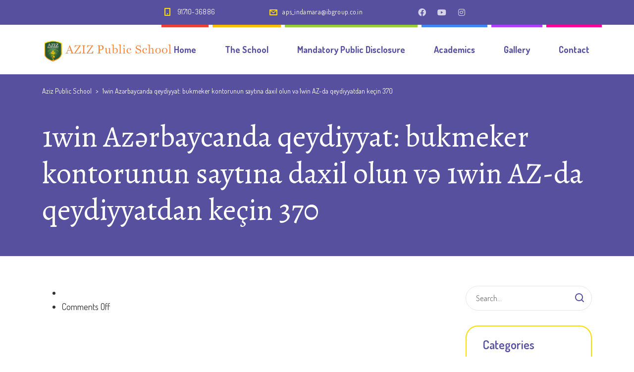

--- FILE ---
content_type: text/html; charset=UTF-8
request_url: https://www.aps.edu.in/category/1win-az%C9%99rbaycanda-qeydiyyat-bukmeker-kontorunun-saytina-daxil-olun-v%C9%99-1win-az-da-qeydiyyatdan-kecin-370/
body_size: 13534
content:
<!DOCTYPE html>
<html lang="en-US" class="no-js">
<head>
	<meta charset="UTF-8">
	<meta http-equiv="X-UA-Compatible" content="IE=edge">
	<meta name="viewport" content="width=device-width, initial-scale=1, user-scalable=0">
	<link rel="profile" href="http://gmpg.org/xfn/11">
	<link rel="pingback" href="https://www.aps.edu.in/xmlrpc.php">
	<title>1win Azərbaycanda qeydiyyat: bukmeker kontorunun saytına daxil olun və 1win AZ-da qeydiyyatdan keçin 370 &#8211; Aziz Public School</title>
<meta name='robots' content='max-image-preview:large' />
<link rel='dns-prefetch' href='//fonts.googleapis.com' />
<link rel="alternate" type="application/rss+xml" title="Aziz Public School &raquo; Feed" href="https://www.aps.edu.in/feed/" />
<link rel="alternate" type="application/rss+xml" title="Aziz Public School &raquo; Comments Feed" href="https://www.aps.edu.in/comments/feed/" />
<link rel="alternate" type="application/rss+xml" title="Aziz Public School &raquo; 1win Azərbaycanda qeydiyyat: bukmeker kontorunun saytına daxil olun və 1win AZ-da qeydiyyatdan keçin 370 Category Feed" href="https://www.aps.edu.in/category/1win-az%c9%99rbaycanda-qeydiyyat-bukmeker-kontorunun-saytina-daxil-olun-v%c9%99-1win-az-da-qeydiyyatdan-kecin-370/feed/" />
<style id='wp-img-auto-sizes-contain-inline-css' type='text/css'>
img:is([sizes=auto i],[sizes^="auto," i]){contain-intrinsic-size:3000px 1500px}
/*# sourceURL=wp-img-auto-sizes-contain-inline-css */
</style>
<style id='wp-block-library-inline-css' type='text/css'>
:root{--wp-block-synced-color:#7a00df;--wp-block-synced-color--rgb:122,0,223;--wp-bound-block-color:var(--wp-block-synced-color);--wp-editor-canvas-background:#ddd;--wp-admin-theme-color:#007cba;--wp-admin-theme-color--rgb:0,124,186;--wp-admin-theme-color-darker-10:#006ba1;--wp-admin-theme-color-darker-10--rgb:0,107,160.5;--wp-admin-theme-color-darker-20:#005a87;--wp-admin-theme-color-darker-20--rgb:0,90,135;--wp-admin-border-width-focus:2px}@media (min-resolution:192dpi){:root{--wp-admin-border-width-focus:1.5px}}.wp-element-button{cursor:pointer}:root .has-very-light-gray-background-color{background-color:#eee}:root .has-very-dark-gray-background-color{background-color:#313131}:root .has-very-light-gray-color{color:#eee}:root .has-very-dark-gray-color{color:#313131}:root .has-vivid-green-cyan-to-vivid-cyan-blue-gradient-background{background:linear-gradient(135deg,#00d084,#0693e3)}:root .has-purple-crush-gradient-background{background:linear-gradient(135deg,#34e2e4,#4721fb 50%,#ab1dfe)}:root .has-hazy-dawn-gradient-background{background:linear-gradient(135deg,#faaca8,#dad0ec)}:root .has-subdued-olive-gradient-background{background:linear-gradient(135deg,#fafae1,#67a671)}:root .has-atomic-cream-gradient-background{background:linear-gradient(135deg,#fdd79a,#004a59)}:root .has-nightshade-gradient-background{background:linear-gradient(135deg,#330968,#31cdcf)}:root .has-midnight-gradient-background{background:linear-gradient(135deg,#020381,#2874fc)}:root{--wp--preset--font-size--normal:16px;--wp--preset--font-size--huge:42px}.has-regular-font-size{font-size:1em}.has-larger-font-size{font-size:2.625em}.has-normal-font-size{font-size:var(--wp--preset--font-size--normal)}.has-huge-font-size{font-size:var(--wp--preset--font-size--huge)}.has-text-align-center{text-align:center}.has-text-align-left{text-align:left}.has-text-align-right{text-align:right}.has-fit-text{white-space:nowrap!important}#end-resizable-editor-section{display:none}.aligncenter{clear:both}.items-justified-left{justify-content:flex-start}.items-justified-center{justify-content:center}.items-justified-right{justify-content:flex-end}.items-justified-space-between{justify-content:space-between}.screen-reader-text{border:0;clip-path:inset(50%);height:1px;margin:-1px;overflow:hidden;padding:0;position:absolute;width:1px;word-wrap:normal!important}.screen-reader-text:focus{background-color:#ddd;clip-path:none;color:#444;display:block;font-size:1em;height:auto;left:5px;line-height:normal;padding:15px 23px 14px;text-decoration:none;top:5px;width:auto;z-index:100000}html :where(.has-border-color){border-style:solid}html :where([style*=border-top-color]){border-top-style:solid}html :where([style*=border-right-color]){border-right-style:solid}html :where([style*=border-bottom-color]){border-bottom-style:solid}html :where([style*=border-left-color]){border-left-style:solid}html :where([style*=border-width]){border-style:solid}html :where([style*=border-top-width]){border-top-style:solid}html :where([style*=border-right-width]){border-right-style:solid}html :where([style*=border-bottom-width]){border-bottom-style:solid}html :where([style*=border-left-width]){border-left-style:solid}html :where(img[class*=wp-image-]){height:auto;max-width:100%}:where(figure){margin:0 0 1em}html :where(.is-position-sticky){--wp-admin--admin-bar--position-offset:var(--wp-admin--admin-bar--height,0px)}@media screen and (max-width:600px){html :where(.is-position-sticky){--wp-admin--admin-bar--position-offset:0px}}
/*# sourceURL=wp-block-library-inline-css */
</style><style id='wp-block-gallery-inline-css' type='text/css'>
.blocks-gallery-grid:not(.has-nested-images),.wp-block-gallery:not(.has-nested-images){display:flex;flex-wrap:wrap;list-style-type:none;margin:0;padding:0}.blocks-gallery-grid:not(.has-nested-images) .blocks-gallery-image,.blocks-gallery-grid:not(.has-nested-images) .blocks-gallery-item,.wp-block-gallery:not(.has-nested-images) .blocks-gallery-image,.wp-block-gallery:not(.has-nested-images) .blocks-gallery-item{display:flex;flex-direction:column;flex-grow:1;justify-content:center;margin:0 1em 1em 0;position:relative;width:calc(50% - 1em)}.blocks-gallery-grid:not(.has-nested-images) .blocks-gallery-image:nth-of-type(2n),.blocks-gallery-grid:not(.has-nested-images) .blocks-gallery-item:nth-of-type(2n),.wp-block-gallery:not(.has-nested-images) .blocks-gallery-image:nth-of-type(2n),.wp-block-gallery:not(.has-nested-images) .blocks-gallery-item:nth-of-type(2n){margin-right:0}.blocks-gallery-grid:not(.has-nested-images) .blocks-gallery-image figure,.blocks-gallery-grid:not(.has-nested-images) .blocks-gallery-item figure,.wp-block-gallery:not(.has-nested-images) .blocks-gallery-image figure,.wp-block-gallery:not(.has-nested-images) .blocks-gallery-item figure{align-items:flex-end;display:flex;height:100%;justify-content:flex-start;margin:0}.blocks-gallery-grid:not(.has-nested-images) .blocks-gallery-image img,.blocks-gallery-grid:not(.has-nested-images) .blocks-gallery-item img,.wp-block-gallery:not(.has-nested-images) .blocks-gallery-image img,.wp-block-gallery:not(.has-nested-images) .blocks-gallery-item img{display:block;height:auto;max-width:100%;width:auto}.blocks-gallery-grid:not(.has-nested-images) .blocks-gallery-image figcaption,.blocks-gallery-grid:not(.has-nested-images) .blocks-gallery-item figcaption,.wp-block-gallery:not(.has-nested-images) .blocks-gallery-image figcaption,.wp-block-gallery:not(.has-nested-images) .blocks-gallery-item figcaption{background:linear-gradient(0deg,#000000b3,#0000004d 70%,#0000);bottom:0;box-sizing:border-box;color:#fff;font-size:.8em;margin:0;max-height:100%;overflow:auto;padding:3em .77em .7em;position:absolute;text-align:center;width:100%;z-index:2}.blocks-gallery-grid:not(.has-nested-images) .blocks-gallery-image figcaption img,.blocks-gallery-grid:not(.has-nested-images) .blocks-gallery-item figcaption img,.wp-block-gallery:not(.has-nested-images) .blocks-gallery-image figcaption img,.wp-block-gallery:not(.has-nested-images) .blocks-gallery-item figcaption img{display:inline}.blocks-gallery-grid:not(.has-nested-images) figcaption,.wp-block-gallery:not(.has-nested-images) figcaption{flex-grow:1}.blocks-gallery-grid:not(.has-nested-images).is-cropped .blocks-gallery-image a,.blocks-gallery-grid:not(.has-nested-images).is-cropped .blocks-gallery-image img,.blocks-gallery-grid:not(.has-nested-images).is-cropped .blocks-gallery-item a,.blocks-gallery-grid:not(.has-nested-images).is-cropped .blocks-gallery-item img,.wp-block-gallery:not(.has-nested-images).is-cropped .blocks-gallery-image a,.wp-block-gallery:not(.has-nested-images).is-cropped .blocks-gallery-image img,.wp-block-gallery:not(.has-nested-images).is-cropped .blocks-gallery-item a,.wp-block-gallery:not(.has-nested-images).is-cropped .blocks-gallery-item img{flex:1;height:100%;object-fit:cover;width:100%}.blocks-gallery-grid:not(.has-nested-images).columns-1 .blocks-gallery-image,.blocks-gallery-grid:not(.has-nested-images).columns-1 .blocks-gallery-item,.wp-block-gallery:not(.has-nested-images).columns-1 .blocks-gallery-image,.wp-block-gallery:not(.has-nested-images).columns-1 .blocks-gallery-item{margin-right:0;width:100%}@media (min-width:600px){.blocks-gallery-grid:not(.has-nested-images).columns-3 .blocks-gallery-image,.blocks-gallery-grid:not(.has-nested-images).columns-3 .blocks-gallery-item,.wp-block-gallery:not(.has-nested-images).columns-3 .blocks-gallery-image,.wp-block-gallery:not(.has-nested-images).columns-3 .blocks-gallery-item{margin-right:1em;width:calc(33.33333% - .66667em)}.blocks-gallery-grid:not(.has-nested-images).columns-4 .blocks-gallery-image,.blocks-gallery-grid:not(.has-nested-images).columns-4 .blocks-gallery-item,.wp-block-gallery:not(.has-nested-images).columns-4 .blocks-gallery-image,.wp-block-gallery:not(.has-nested-images).columns-4 .blocks-gallery-item{margin-right:1em;width:calc(25% - .75em)}.blocks-gallery-grid:not(.has-nested-images).columns-5 .blocks-gallery-image,.blocks-gallery-grid:not(.has-nested-images).columns-5 .blocks-gallery-item,.wp-block-gallery:not(.has-nested-images).columns-5 .blocks-gallery-image,.wp-block-gallery:not(.has-nested-images).columns-5 .blocks-gallery-item{margin-right:1em;width:calc(20% - .8em)}.blocks-gallery-grid:not(.has-nested-images).columns-6 .blocks-gallery-image,.blocks-gallery-grid:not(.has-nested-images).columns-6 .blocks-gallery-item,.wp-block-gallery:not(.has-nested-images).columns-6 .blocks-gallery-image,.wp-block-gallery:not(.has-nested-images).columns-6 .blocks-gallery-item{margin-right:1em;width:calc(16.66667% - .83333em)}.blocks-gallery-grid:not(.has-nested-images).columns-7 .blocks-gallery-image,.blocks-gallery-grid:not(.has-nested-images).columns-7 .blocks-gallery-item,.wp-block-gallery:not(.has-nested-images).columns-7 .blocks-gallery-image,.wp-block-gallery:not(.has-nested-images).columns-7 .blocks-gallery-item{margin-right:1em;width:calc(14.28571% - .85714em)}.blocks-gallery-grid:not(.has-nested-images).columns-8 .blocks-gallery-image,.blocks-gallery-grid:not(.has-nested-images).columns-8 .blocks-gallery-item,.wp-block-gallery:not(.has-nested-images).columns-8 .blocks-gallery-image,.wp-block-gallery:not(.has-nested-images).columns-8 .blocks-gallery-item{margin-right:1em;width:calc(12.5% - .875em)}.blocks-gallery-grid:not(.has-nested-images).columns-1 .blocks-gallery-image:nth-of-type(1n),.blocks-gallery-grid:not(.has-nested-images).columns-1 .blocks-gallery-item:nth-of-type(1n),.blocks-gallery-grid:not(.has-nested-images).columns-2 .blocks-gallery-image:nth-of-type(2n),.blocks-gallery-grid:not(.has-nested-images).columns-2 .blocks-gallery-item:nth-of-type(2n),.blocks-gallery-grid:not(.has-nested-images).columns-3 .blocks-gallery-image:nth-of-type(3n),.blocks-gallery-grid:not(.has-nested-images).columns-3 .blocks-gallery-item:nth-of-type(3n),.blocks-gallery-grid:not(.has-nested-images).columns-4 .blocks-gallery-image:nth-of-type(4n),.blocks-gallery-grid:not(.has-nested-images).columns-4 .blocks-gallery-item:nth-of-type(4n),.blocks-gallery-grid:not(.has-nested-images).columns-5 .blocks-gallery-image:nth-of-type(5n),.blocks-gallery-grid:not(.has-nested-images).columns-5 .blocks-gallery-item:nth-of-type(5n),.blocks-gallery-grid:not(.has-nested-images).columns-6 .blocks-gallery-image:nth-of-type(6n),.blocks-gallery-grid:not(.has-nested-images).columns-6 .blocks-gallery-item:nth-of-type(6n),.blocks-gallery-grid:not(.has-nested-images).columns-7 .blocks-gallery-image:nth-of-type(7n),.blocks-gallery-grid:not(.has-nested-images).columns-7 .blocks-gallery-item:nth-of-type(7n),.blocks-gallery-grid:not(.has-nested-images).columns-8 .blocks-gallery-image:nth-of-type(8n),.blocks-gallery-grid:not(.has-nested-images).columns-8 .blocks-gallery-item:nth-of-type(8n),.wp-block-gallery:not(.has-nested-images).columns-1 .blocks-gallery-image:nth-of-type(1n),.wp-block-gallery:not(.has-nested-images).columns-1 .blocks-gallery-item:nth-of-type(1n),.wp-block-gallery:not(.has-nested-images).columns-2 .blocks-gallery-image:nth-of-type(2n),.wp-block-gallery:not(.has-nested-images).columns-2 .blocks-gallery-item:nth-of-type(2n),.wp-block-gallery:not(.has-nested-images).columns-3 .blocks-gallery-image:nth-of-type(3n),.wp-block-gallery:not(.has-nested-images).columns-3 .blocks-gallery-item:nth-of-type(3n),.wp-block-gallery:not(.has-nested-images).columns-4 .blocks-gallery-image:nth-of-type(4n),.wp-block-gallery:not(.has-nested-images).columns-4 .blocks-gallery-item:nth-of-type(4n),.wp-block-gallery:not(.has-nested-images).columns-5 .blocks-gallery-image:nth-of-type(5n),.wp-block-gallery:not(.has-nested-images).columns-5 .blocks-gallery-item:nth-of-type(5n),.wp-block-gallery:not(.has-nested-images).columns-6 .blocks-gallery-image:nth-of-type(6n),.wp-block-gallery:not(.has-nested-images).columns-6 .blocks-gallery-item:nth-of-type(6n),.wp-block-gallery:not(.has-nested-images).columns-7 .blocks-gallery-image:nth-of-type(7n),.wp-block-gallery:not(.has-nested-images).columns-7 .blocks-gallery-item:nth-of-type(7n),.wp-block-gallery:not(.has-nested-images).columns-8 .blocks-gallery-image:nth-of-type(8n),.wp-block-gallery:not(.has-nested-images).columns-8 .blocks-gallery-item:nth-of-type(8n){margin-right:0}}.blocks-gallery-grid:not(.has-nested-images) .blocks-gallery-image:last-child,.blocks-gallery-grid:not(.has-nested-images) .blocks-gallery-item:last-child,.wp-block-gallery:not(.has-nested-images) .blocks-gallery-image:last-child,.wp-block-gallery:not(.has-nested-images) .blocks-gallery-item:last-child{margin-right:0}.blocks-gallery-grid:not(.has-nested-images).alignleft,.blocks-gallery-grid:not(.has-nested-images).alignright,.wp-block-gallery:not(.has-nested-images).alignleft,.wp-block-gallery:not(.has-nested-images).alignright{max-width:420px;width:100%}.blocks-gallery-grid:not(.has-nested-images).aligncenter .blocks-gallery-item figure,.wp-block-gallery:not(.has-nested-images).aligncenter .blocks-gallery-item figure{justify-content:center}.wp-block-gallery:not(.is-cropped) .blocks-gallery-item{align-self:flex-start}figure.wp-block-gallery.has-nested-images{align-items:normal}.wp-block-gallery.has-nested-images figure.wp-block-image:not(#individual-image){margin:0;width:calc(50% - var(--wp--style--unstable-gallery-gap, 16px)/2)}.wp-block-gallery.has-nested-images figure.wp-block-image{box-sizing:border-box;display:flex;flex-direction:column;flex-grow:1;justify-content:center;max-width:100%;position:relative}.wp-block-gallery.has-nested-images figure.wp-block-image>a,.wp-block-gallery.has-nested-images figure.wp-block-image>div{flex-direction:column;flex-grow:1;margin:0}.wp-block-gallery.has-nested-images figure.wp-block-image img{display:block;height:auto;max-width:100%!important;width:auto}.wp-block-gallery.has-nested-images figure.wp-block-image figcaption,.wp-block-gallery.has-nested-images figure.wp-block-image:has(figcaption):before{bottom:0;left:0;max-height:100%;position:absolute;right:0}.wp-block-gallery.has-nested-images figure.wp-block-image:has(figcaption):before{backdrop-filter:blur(3px);content:"";height:100%;-webkit-mask-image:linear-gradient(0deg,#000 20%,#0000);mask-image:linear-gradient(0deg,#000 20%,#0000);max-height:40%;pointer-events:none}.wp-block-gallery.has-nested-images figure.wp-block-image figcaption{box-sizing:border-box;color:#fff;font-size:13px;margin:0;overflow:auto;padding:1em;text-align:center;text-shadow:0 0 1.5px #000}.wp-block-gallery.has-nested-images figure.wp-block-image figcaption::-webkit-scrollbar{height:12px;width:12px}.wp-block-gallery.has-nested-images figure.wp-block-image figcaption::-webkit-scrollbar-track{background-color:initial}.wp-block-gallery.has-nested-images figure.wp-block-image figcaption::-webkit-scrollbar-thumb{background-clip:padding-box;background-color:initial;border:3px solid #0000;border-radius:8px}.wp-block-gallery.has-nested-images figure.wp-block-image figcaption:focus-within::-webkit-scrollbar-thumb,.wp-block-gallery.has-nested-images figure.wp-block-image figcaption:focus::-webkit-scrollbar-thumb,.wp-block-gallery.has-nested-images figure.wp-block-image figcaption:hover::-webkit-scrollbar-thumb{background-color:#fffc}.wp-block-gallery.has-nested-images figure.wp-block-image figcaption{scrollbar-color:#0000 #0000;scrollbar-gutter:stable both-edges;scrollbar-width:thin}.wp-block-gallery.has-nested-images figure.wp-block-image figcaption:focus,.wp-block-gallery.has-nested-images figure.wp-block-image figcaption:focus-within,.wp-block-gallery.has-nested-images figure.wp-block-image figcaption:hover{scrollbar-color:#fffc #0000}.wp-block-gallery.has-nested-images figure.wp-block-image figcaption{will-change:transform}@media (hover:none){.wp-block-gallery.has-nested-images figure.wp-block-image figcaption{scrollbar-color:#fffc #0000}}.wp-block-gallery.has-nested-images figure.wp-block-image figcaption{background:linear-gradient(0deg,#0006,#0000)}.wp-block-gallery.has-nested-images figure.wp-block-image figcaption img{display:inline}.wp-block-gallery.has-nested-images figure.wp-block-image figcaption a{color:inherit}.wp-block-gallery.has-nested-images figure.wp-block-image.has-custom-border img{box-sizing:border-box}.wp-block-gallery.has-nested-images figure.wp-block-image.has-custom-border>a,.wp-block-gallery.has-nested-images figure.wp-block-image.has-custom-border>div,.wp-block-gallery.has-nested-images figure.wp-block-image.is-style-rounded>a,.wp-block-gallery.has-nested-images figure.wp-block-image.is-style-rounded>div{flex:1 1 auto}.wp-block-gallery.has-nested-images figure.wp-block-image.has-custom-border figcaption,.wp-block-gallery.has-nested-images figure.wp-block-image.is-style-rounded figcaption{background:none;color:inherit;flex:initial;margin:0;padding:10px 10px 9px;position:relative;text-shadow:none}.wp-block-gallery.has-nested-images figure.wp-block-image.has-custom-border:before,.wp-block-gallery.has-nested-images figure.wp-block-image.is-style-rounded:before{content:none}.wp-block-gallery.has-nested-images figcaption{flex-basis:100%;flex-grow:1;text-align:center}.wp-block-gallery.has-nested-images:not(.is-cropped) figure.wp-block-image:not(#individual-image){margin-bottom:auto;margin-top:0}.wp-block-gallery.has-nested-images.is-cropped figure.wp-block-image:not(#individual-image){align-self:inherit}.wp-block-gallery.has-nested-images.is-cropped figure.wp-block-image:not(#individual-image)>a,.wp-block-gallery.has-nested-images.is-cropped figure.wp-block-image:not(#individual-image)>div:not(.components-drop-zone){display:flex}.wp-block-gallery.has-nested-images.is-cropped figure.wp-block-image:not(#individual-image) a,.wp-block-gallery.has-nested-images.is-cropped figure.wp-block-image:not(#individual-image) img{flex:1 0 0%;height:100%;object-fit:cover;width:100%}.wp-block-gallery.has-nested-images.columns-1 figure.wp-block-image:not(#individual-image){width:100%}@media (min-width:600px){.wp-block-gallery.has-nested-images.columns-3 figure.wp-block-image:not(#individual-image){width:calc(33.33333% - var(--wp--style--unstable-gallery-gap, 16px)*.66667)}.wp-block-gallery.has-nested-images.columns-4 figure.wp-block-image:not(#individual-image){width:calc(25% - var(--wp--style--unstable-gallery-gap, 16px)*.75)}.wp-block-gallery.has-nested-images.columns-5 figure.wp-block-image:not(#individual-image){width:calc(20% - var(--wp--style--unstable-gallery-gap, 16px)*.8)}.wp-block-gallery.has-nested-images.columns-6 figure.wp-block-image:not(#individual-image){width:calc(16.66667% - var(--wp--style--unstable-gallery-gap, 16px)*.83333)}.wp-block-gallery.has-nested-images.columns-7 figure.wp-block-image:not(#individual-image){width:calc(14.28571% - var(--wp--style--unstable-gallery-gap, 16px)*.85714)}.wp-block-gallery.has-nested-images.columns-8 figure.wp-block-image:not(#individual-image){width:calc(12.5% - var(--wp--style--unstable-gallery-gap, 16px)*.875)}.wp-block-gallery.has-nested-images.columns-default figure.wp-block-image:not(#individual-image){width:calc(33.33% - var(--wp--style--unstable-gallery-gap, 16px)*.66667)}.wp-block-gallery.has-nested-images.columns-default figure.wp-block-image:not(#individual-image):first-child:nth-last-child(2),.wp-block-gallery.has-nested-images.columns-default figure.wp-block-image:not(#individual-image):first-child:nth-last-child(2)~figure.wp-block-image:not(#individual-image){width:calc(50% - var(--wp--style--unstable-gallery-gap, 16px)*.5)}.wp-block-gallery.has-nested-images.columns-default figure.wp-block-image:not(#individual-image):first-child:last-child{width:100%}}.wp-block-gallery.has-nested-images.alignleft,.wp-block-gallery.has-nested-images.alignright{max-width:420px;width:100%}.wp-block-gallery.has-nested-images.aligncenter{justify-content:center}
/*# sourceURL=https://www.aps.edu.in/eshathoo/blocks/gallery/style.min.css */
</style>
<style id='wp-block-image-inline-css' type='text/css'>
.wp-block-image>a,.wp-block-image>figure>a{display:inline-block}.wp-block-image img{box-sizing:border-box;height:auto;max-width:100%;vertical-align:bottom}@media not (prefers-reduced-motion){.wp-block-image img.hide{visibility:hidden}.wp-block-image img.show{animation:show-content-image .4s}}.wp-block-image[style*=border-radius] img,.wp-block-image[style*=border-radius]>a{border-radius:inherit}.wp-block-image.has-custom-border img{box-sizing:border-box}.wp-block-image.aligncenter{text-align:center}.wp-block-image.alignfull>a,.wp-block-image.alignwide>a{width:100%}.wp-block-image.alignfull img,.wp-block-image.alignwide img{height:auto;width:100%}.wp-block-image .aligncenter,.wp-block-image .alignleft,.wp-block-image .alignright,.wp-block-image.aligncenter,.wp-block-image.alignleft,.wp-block-image.alignright{display:table}.wp-block-image .aligncenter>figcaption,.wp-block-image .alignleft>figcaption,.wp-block-image .alignright>figcaption,.wp-block-image.aligncenter>figcaption,.wp-block-image.alignleft>figcaption,.wp-block-image.alignright>figcaption{caption-side:bottom;display:table-caption}.wp-block-image .alignleft{float:left;margin:.5em 1em .5em 0}.wp-block-image .alignright{float:right;margin:.5em 0 .5em 1em}.wp-block-image .aligncenter{margin-left:auto;margin-right:auto}.wp-block-image :where(figcaption){margin-bottom:1em;margin-top:.5em}.wp-block-image.is-style-circle-mask img{border-radius:9999px}@supports ((-webkit-mask-image:none) or (mask-image:none)) or (-webkit-mask-image:none){.wp-block-image.is-style-circle-mask img{border-radius:0;-webkit-mask-image:url('data:image/svg+xml;utf8,<svg viewBox="0 0 100 100" xmlns="http://www.w3.org/2000/svg"><circle cx="50" cy="50" r="50"/></svg>');mask-image:url('data:image/svg+xml;utf8,<svg viewBox="0 0 100 100" xmlns="http://www.w3.org/2000/svg"><circle cx="50" cy="50" r="50"/></svg>');mask-mode:alpha;-webkit-mask-position:center;mask-position:center;-webkit-mask-repeat:no-repeat;mask-repeat:no-repeat;-webkit-mask-size:contain;mask-size:contain}}:root :where(.wp-block-image.is-style-rounded img,.wp-block-image .is-style-rounded img){border-radius:9999px}.wp-block-image figure{margin:0}.wp-lightbox-container{display:flex;flex-direction:column;position:relative}.wp-lightbox-container img{cursor:zoom-in}.wp-lightbox-container img:hover+button{opacity:1}.wp-lightbox-container button{align-items:center;backdrop-filter:blur(16px) saturate(180%);background-color:#5a5a5a40;border:none;border-radius:4px;cursor:zoom-in;display:flex;height:20px;justify-content:center;opacity:0;padding:0;position:absolute;right:16px;text-align:center;top:16px;width:20px;z-index:100}@media not (prefers-reduced-motion){.wp-lightbox-container button{transition:opacity .2s ease}}.wp-lightbox-container button:focus-visible{outline:3px auto #5a5a5a40;outline:3px auto -webkit-focus-ring-color;outline-offset:3px}.wp-lightbox-container button:hover{cursor:pointer;opacity:1}.wp-lightbox-container button:focus{opacity:1}.wp-lightbox-container button:focus,.wp-lightbox-container button:hover,.wp-lightbox-container button:not(:hover):not(:active):not(.has-background){background-color:#5a5a5a40;border:none}.wp-lightbox-overlay{box-sizing:border-box;cursor:zoom-out;height:100vh;left:0;overflow:hidden;position:fixed;top:0;visibility:hidden;width:100%;z-index:100000}.wp-lightbox-overlay .close-button{align-items:center;cursor:pointer;display:flex;justify-content:center;min-height:40px;min-width:40px;padding:0;position:absolute;right:calc(env(safe-area-inset-right) + 16px);top:calc(env(safe-area-inset-top) + 16px);z-index:5000000}.wp-lightbox-overlay .close-button:focus,.wp-lightbox-overlay .close-button:hover,.wp-lightbox-overlay .close-button:not(:hover):not(:active):not(.has-background){background:none;border:none}.wp-lightbox-overlay .lightbox-image-container{height:var(--wp--lightbox-container-height);left:50%;overflow:hidden;position:absolute;top:50%;transform:translate(-50%,-50%);transform-origin:top left;width:var(--wp--lightbox-container-width);z-index:9999999999}.wp-lightbox-overlay .wp-block-image{align-items:center;box-sizing:border-box;display:flex;height:100%;justify-content:center;margin:0;position:relative;transform-origin:0 0;width:100%;z-index:3000000}.wp-lightbox-overlay .wp-block-image img{height:var(--wp--lightbox-image-height);min-height:var(--wp--lightbox-image-height);min-width:var(--wp--lightbox-image-width);width:var(--wp--lightbox-image-width)}.wp-lightbox-overlay .wp-block-image figcaption{display:none}.wp-lightbox-overlay button{background:none;border:none}.wp-lightbox-overlay .scrim{background-color:#fff;height:100%;opacity:.9;position:absolute;width:100%;z-index:2000000}.wp-lightbox-overlay.active{visibility:visible}@media not (prefers-reduced-motion){.wp-lightbox-overlay.active{animation:turn-on-visibility .25s both}.wp-lightbox-overlay.active img{animation:turn-on-visibility .35s both}.wp-lightbox-overlay.show-closing-animation:not(.active){animation:turn-off-visibility .35s both}.wp-lightbox-overlay.show-closing-animation:not(.active) img{animation:turn-off-visibility .25s both}.wp-lightbox-overlay.zoom.active{animation:none;opacity:1;visibility:visible}.wp-lightbox-overlay.zoom.active .lightbox-image-container{animation:lightbox-zoom-in .4s}.wp-lightbox-overlay.zoom.active .lightbox-image-container img{animation:none}.wp-lightbox-overlay.zoom.active .scrim{animation:turn-on-visibility .4s forwards}.wp-lightbox-overlay.zoom.show-closing-animation:not(.active){animation:none}.wp-lightbox-overlay.zoom.show-closing-animation:not(.active) .lightbox-image-container{animation:lightbox-zoom-out .4s}.wp-lightbox-overlay.zoom.show-closing-animation:not(.active) .lightbox-image-container img{animation:none}.wp-lightbox-overlay.zoom.show-closing-animation:not(.active) .scrim{animation:turn-off-visibility .4s forwards}}@keyframes show-content-image{0%{visibility:hidden}99%{visibility:hidden}to{visibility:visible}}@keyframes turn-on-visibility{0%{opacity:0}to{opacity:1}}@keyframes turn-off-visibility{0%{opacity:1;visibility:visible}99%{opacity:0;visibility:visible}to{opacity:0;visibility:hidden}}@keyframes lightbox-zoom-in{0%{transform:translate(calc((-100vw + var(--wp--lightbox-scrollbar-width))/2 + var(--wp--lightbox-initial-left-position)),calc(-50vh + var(--wp--lightbox-initial-top-position))) scale(var(--wp--lightbox-scale))}to{transform:translate(-50%,-50%) scale(1)}}@keyframes lightbox-zoom-out{0%{transform:translate(-50%,-50%) scale(1);visibility:visible}99%{visibility:visible}to{transform:translate(calc((-100vw + var(--wp--lightbox-scrollbar-width))/2 + var(--wp--lightbox-initial-left-position)),calc(-50vh + var(--wp--lightbox-initial-top-position))) scale(var(--wp--lightbox-scale));visibility:hidden}}
/*# sourceURL=https://www.aps.edu.in/eshathoo/blocks/image/style.min.css */
</style>
<style id='global-styles-inline-css' type='text/css'>
:root{--wp--preset--aspect-ratio--square: 1;--wp--preset--aspect-ratio--4-3: 4/3;--wp--preset--aspect-ratio--3-4: 3/4;--wp--preset--aspect-ratio--3-2: 3/2;--wp--preset--aspect-ratio--2-3: 2/3;--wp--preset--aspect-ratio--16-9: 16/9;--wp--preset--aspect-ratio--9-16: 9/16;--wp--preset--color--black: #000000;--wp--preset--color--cyan-bluish-gray: #abb8c3;--wp--preset--color--white: #ffffff;--wp--preset--color--pale-pink: #f78da7;--wp--preset--color--vivid-red: #cf2e2e;--wp--preset--color--luminous-vivid-orange: #ff6900;--wp--preset--color--luminous-vivid-amber: #fcb900;--wp--preset--color--light-green-cyan: #7bdcb5;--wp--preset--color--vivid-green-cyan: #00d084;--wp--preset--color--pale-cyan-blue: #8ed1fc;--wp--preset--color--vivid-cyan-blue: #0693e3;--wp--preset--color--vivid-purple: #9b51e0;--wp--preset--gradient--vivid-cyan-blue-to-vivid-purple: linear-gradient(135deg,rgb(6,147,227) 0%,rgb(155,81,224) 100%);--wp--preset--gradient--light-green-cyan-to-vivid-green-cyan: linear-gradient(135deg,rgb(122,220,180) 0%,rgb(0,208,130) 100%);--wp--preset--gradient--luminous-vivid-amber-to-luminous-vivid-orange: linear-gradient(135deg,rgb(252,185,0) 0%,rgb(255,105,0) 100%);--wp--preset--gradient--luminous-vivid-orange-to-vivid-red: linear-gradient(135deg,rgb(255,105,0) 0%,rgb(207,46,46) 100%);--wp--preset--gradient--very-light-gray-to-cyan-bluish-gray: linear-gradient(135deg,rgb(238,238,238) 0%,rgb(169,184,195) 100%);--wp--preset--gradient--cool-to-warm-spectrum: linear-gradient(135deg,rgb(74,234,220) 0%,rgb(151,120,209) 20%,rgb(207,42,186) 40%,rgb(238,44,130) 60%,rgb(251,105,98) 80%,rgb(254,248,76) 100%);--wp--preset--gradient--blush-light-purple: linear-gradient(135deg,rgb(255,206,236) 0%,rgb(152,150,240) 100%);--wp--preset--gradient--blush-bordeaux: linear-gradient(135deg,rgb(254,205,165) 0%,rgb(254,45,45) 50%,rgb(107,0,62) 100%);--wp--preset--gradient--luminous-dusk: linear-gradient(135deg,rgb(255,203,112) 0%,rgb(199,81,192) 50%,rgb(65,88,208) 100%);--wp--preset--gradient--pale-ocean: linear-gradient(135deg,rgb(255,245,203) 0%,rgb(182,227,212) 50%,rgb(51,167,181) 100%);--wp--preset--gradient--electric-grass: linear-gradient(135deg,rgb(202,248,128) 0%,rgb(113,206,126) 100%);--wp--preset--gradient--midnight: linear-gradient(135deg,rgb(2,3,129) 0%,rgb(40,116,252) 100%);--wp--preset--font-size--small: 13px;--wp--preset--font-size--medium: 20px;--wp--preset--font-size--large: 36px;--wp--preset--font-size--x-large: 42px;--wp--preset--spacing--20: 0.44rem;--wp--preset--spacing--30: 0.67rem;--wp--preset--spacing--40: 1rem;--wp--preset--spacing--50: 1.5rem;--wp--preset--spacing--60: 2.25rem;--wp--preset--spacing--70: 3.38rem;--wp--preset--spacing--80: 5.06rem;--wp--preset--shadow--natural: 6px 6px 9px rgba(0, 0, 0, 0.2);--wp--preset--shadow--deep: 12px 12px 50px rgba(0, 0, 0, 0.4);--wp--preset--shadow--sharp: 6px 6px 0px rgba(0, 0, 0, 0.2);--wp--preset--shadow--outlined: 6px 6px 0px -3px rgb(255, 255, 255), 6px 6px rgb(0, 0, 0);--wp--preset--shadow--crisp: 6px 6px 0px rgb(0, 0, 0);}:where(.is-layout-flex){gap: 0.5em;}:where(.is-layout-grid){gap: 0.5em;}body .is-layout-flex{display: flex;}.is-layout-flex{flex-wrap: wrap;align-items: center;}.is-layout-flex > :is(*, div){margin: 0;}body .is-layout-grid{display: grid;}.is-layout-grid > :is(*, div){margin: 0;}:where(.wp-block-columns.is-layout-flex){gap: 2em;}:where(.wp-block-columns.is-layout-grid){gap: 2em;}:where(.wp-block-post-template.is-layout-flex){gap: 1.25em;}:where(.wp-block-post-template.is-layout-grid){gap: 1.25em;}.has-black-color{color: var(--wp--preset--color--black) !important;}.has-cyan-bluish-gray-color{color: var(--wp--preset--color--cyan-bluish-gray) !important;}.has-white-color{color: var(--wp--preset--color--white) !important;}.has-pale-pink-color{color: var(--wp--preset--color--pale-pink) !important;}.has-vivid-red-color{color: var(--wp--preset--color--vivid-red) !important;}.has-luminous-vivid-orange-color{color: var(--wp--preset--color--luminous-vivid-orange) !important;}.has-luminous-vivid-amber-color{color: var(--wp--preset--color--luminous-vivid-amber) !important;}.has-light-green-cyan-color{color: var(--wp--preset--color--light-green-cyan) !important;}.has-vivid-green-cyan-color{color: var(--wp--preset--color--vivid-green-cyan) !important;}.has-pale-cyan-blue-color{color: var(--wp--preset--color--pale-cyan-blue) !important;}.has-vivid-cyan-blue-color{color: var(--wp--preset--color--vivid-cyan-blue) !important;}.has-vivid-purple-color{color: var(--wp--preset--color--vivid-purple) !important;}.has-black-background-color{background-color: var(--wp--preset--color--black) !important;}.has-cyan-bluish-gray-background-color{background-color: var(--wp--preset--color--cyan-bluish-gray) !important;}.has-white-background-color{background-color: var(--wp--preset--color--white) !important;}.has-pale-pink-background-color{background-color: var(--wp--preset--color--pale-pink) !important;}.has-vivid-red-background-color{background-color: var(--wp--preset--color--vivid-red) !important;}.has-luminous-vivid-orange-background-color{background-color: var(--wp--preset--color--luminous-vivid-orange) !important;}.has-luminous-vivid-amber-background-color{background-color: var(--wp--preset--color--luminous-vivid-amber) !important;}.has-light-green-cyan-background-color{background-color: var(--wp--preset--color--light-green-cyan) !important;}.has-vivid-green-cyan-background-color{background-color: var(--wp--preset--color--vivid-green-cyan) !important;}.has-pale-cyan-blue-background-color{background-color: var(--wp--preset--color--pale-cyan-blue) !important;}.has-vivid-cyan-blue-background-color{background-color: var(--wp--preset--color--vivid-cyan-blue) !important;}.has-vivid-purple-background-color{background-color: var(--wp--preset--color--vivid-purple) !important;}.has-black-border-color{border-color: var(--wp--preset--color--black) !important;}.has-cyan-bluish-gray-border-color{border-color: var(--wp--preset--color--cyan-bluish-gray) !important;}.has-white-border-color{border-color: var(--wp--preset--color--white) !important;}.has-pale-pink-border-color{border-color: var(--wp--preset--color--pale-pink) !important;}.has-vivid-red-border-color{border-color: var(--wp--preset--color--vivid-red) !important;}.has-luminous-vivid-orange-border-color{border-color: var(--wp--preset--color--luminous-vivid-orange) !important;}.has-luminous-vivid-amber-border-color{border-color: var(--wp--preset--color--luminous-vivid-amber) !important;}.has-light-green-cyan-border-color{border-color: var(--wp--preset--color--light-green-cyan) !important;}.has-vivid-green-cyan-border-color{border-color: var(--wp--preset--color--vivid-green-cyan) !important;}.has-pale-cyan-blue-border-color{border-color: var(--wp--preset--color--pale-cyan-blue) !important;}.has-vivid-cyan-blue-border-color{border-color: var(--wp--preset--color--vivid-cyan-blue) !important;}.has-vivid-purple-border-color{border-color: var(--wp--preset--color--vivid-purple) !important;}.has-vivid-cyan-blue-to-vivid-purple-gradient-background{background: var(--wp--preset--gradient--vivid-cyan-blue-to-vivid-purple) !important;}.has-light-green-cyan-to-vivid-green-cyan-gradient-background{background: var(--wp--preset--gradient--light-green-cyan-to-vivid-green-cyan) !important;}.has-luminous-vivid-amber-to-luminous-vivid-orange-gradient-background{background: var(--wp--preset--gradient--luminous-vivid-amber-to-luminous-vivid-orange) !important;}.has-luminous-vivid-orange-to-vivid-red-gradient-background{background: var(--wp--preset--gradient--luminous-vivid-orange-to-vivid-red) !important;}.has-very-light-gray-to-cyan-bluish-gray-gradient-background{background: var(--wp--preset--gradient--very-light-gray-to-cyan-bluish-gray) !important;}.has-cool-to-warm-spectrum-gradient-background{background: var(--wp--preset--gradient--cool-to-warm-spectrum) !important;}.has-blush-light-purple-gradient-background{background: var(--wp--preset--gradient--blush-light-purple) !important;}.has-blush-bordeaux-gradient-background{background: var(--wp--preset--gradient--blush-bordeaux) !important;}.has-luminous-dusk-gradient-background{background: var(--wp--preset--gradient--luminous-dusk) !important;}.has-pale-ocean-gradient-background{background: var(--wp--preset--gradient--pale-ocean) !important;}.has-electric-grass-gradient-background{background: var(--wp--preset--gradient--electric-grass) !important;}.has-midnight-gradient-background{background: var(--wp--preset--gradient--midnight) !important;}.has-small-font-size{font-size: var(--wp--preset--font-size--small) !important;}.has-medium-font-size{font-size: var(--wp--preset--font-size--medium) !important;}.has-large-font-size{font-size: var(--wp--preset--font-size--large) !important;}.has-x-large-font-size{font-size: var(--wp--preset--font-size--x-large) !important;}
/*# sourceURL=global-styles-inline-css */
</style>
<style id='core-block-supports-inline-css' type='text/css'>
.wp-block-gallery.wp-block-gallery-1{--wp--style--unstable-gallery-gap:var( --wp--style--gallery-gap-default, var( --gallery-block--gutter-size, var( --wp--style--block-gap, 0.5em ) ) );gap:var( --wp--style--gallery-gap-default, var( --gallery-block--gutter-size, var( --wp--style--block-gap, 0.5em ) ) );}
/*# sourceURL=core-block-supports-inline-css */
</style>
<style id='classic-theme-styles-inline-css' type='text/css'>
/*! This file is auto-generated */
.wp-block-button__link{color:#fff;background-color:#32373c;border-radius:9999px;box-shadow:none;text-decoration:none;padding:calc(.667em + 2px) calc(1.333em + 2px);font-size:1.125em}.wp-block-file__button{background:#32373c;color:#fff;text-decoration:none}
/*# sourceURL=/wp-includes/css/classic-themes.min.css */
</style>
<link rel='stylesheet' id='contact-form-7-css' href='https://www.aps.edu.in/theerdij/contact-form-7/includes/css/styles.css?ver=6.1' type='text/css' media='all' />
<link rel='stylesheet' id='stm-gdpr-styles-css' href='https://www.aps.edu.in/theerdij/stm-gdpr-compliance/assets/css/styles.css?ver=6.9' type='text/css' media='all' />
<link rel='stylesheet' id='stm-fonts-css' href='https://fonts.googleapis.com/css?family=Dosis%3A400%2C200%2C200italic%2C300%2C300italic%2C400italic%2C500%2C500italic%2C600%2C600italic%2C700%2C700italic%2C800%2C800italic%7CGrand+Hotel%3A400%2C400italic&#038;subset=latin%2Clatin-ext' type='text/css' media='all' />
<link rel='stylesheet' id='bootstrap-css' href='https://www.aps.edu.in/gasiraza/assets/css/bootstrap.min.css?ver=3.5.7' type='text/css' media='all' />
<link rel='stylesheet' id='font-awesome-min-css' href='https://www.aps.edu.in/gasiraza/assets/fonts/font-awesome/css/font-awesome.min.css?ver=3.5.7' type='text/css' media='all' />
<link rel='stylesheet' id='stm-icon-css' href='https://www.aps.edu.in/gasiraza/assets/fonts/stm-icon/style.css?ver=3.5.7' type='text/css' media='all' />
<link rel='stylesheet' id='stm-select2-css' href='https://www.aps.edu.in/gasiraza/assets/js/vendor/select2/css/select2.min.css?ver=3.5.7' type='text/css' media='all' />
<link rel='stylesheet' id='stm-skin-default-css' href='https://www.aps.edu.in/gasiraza/assets/css/kindergarten/main.css?ver=3.5.7' type='text/css' media='all' />
<link rel='stylesheet' id='stm-style-css' href='https://www.aps.edu.in/gasiraza/style.css?ver=3.5.7' type='text/css' media='all' />
<link rel='stylesheet' id='fancybox-css' href='https://www.aps.edu.in/gasiraza/assets/js/vendor/fancybox/jquery.fancybox.css?ver=3.5.7' type='text/css' media='all' />
<link rel='stylesheet' id='stm-custom-fonts-css' href='//fonts.googleapis.com/css?family=Dosis%3Aregular%2C700%2C200%2C300%2C500%2C600%2C800%7CAlegreya%3Aregular%2Citalic%2C700%2C700italic%2C900%2C900italic&#038;ver=3.5.7' type='text/css' media='all' />
<script type="text/javascript" src="https://www.aps.edu.in/eshathoo/js/jquery/jquery.min.js?ver=3.7.1" id="jquery-core-js"></script>
<script type="text/javascript" src="https://www.aps.edu.in/eshathoo/js/jquery/jquery-migrate.min.js?ver=3.4.1" id="jquery-migrate-js"></script>
<link rel="https://api.w.org/" href="https://www.aps.edu.in/wp-json/" /><link rel="alternate" title="JSON" type="application/json" href="https://www.aps.edu.in/wp-json/wp/v2/categories/210" /><link rel="EditURI" type="application/rsd+xml" title="RSD" href="https://www.aps.edu.in/xmlrpc.php?rsd" />
<script type="text/javascript">window.wp_data = {"ajax_url":"https:\/\/www.aps.edu.in\/dpk_aps\/admin-ajax.php","is_mobile":false,"load_meal":"b89c2dda7d","review_status":"ffa9739006"};</script>        <script type="text/javascript">
            var smarty_install_plugin = '8b6f827d31';
        </script>
        <style type="text/css">.recentcomments a{display:inline !important;padding:0 !important;margin:0 !important;}</style>
<link rel="icon" href="https://www.aps.edu.in/yxichooc/2022/07/cropped-favicon-32x32.png" sizes="32x32" />
<link rel="icon" href="https://www.aps.edu.in/yxichooc/2022/07/cropped-favicon-192x192.png" sizes="192x192" />
<link rel="apple-touch-icon" href="https://www.aps.edu.in/yxichooc/2022/07/cropped-favicon-180x180.png" />
<meta name="msapplication-TileImage" content="https://www.aps.edu.in/yxichooc/2022/07/cropped-favicon-270x270.png" />
<script type="text/javascript">function setREVStartSize(e){
			//window.requestAnimationFrame(function() {				 
				window.RSIW = window.RSIW===undefined ? window.innerWidth : window.RSIW;	
				window.RSIH = window.RSIH===undefined ? window.innerHeight : window.RSIH;	
				try {								
					var pw = document.getElementById(e.c).parentNode.offsetWidth,
						newh;
					pw = pw===0 || isNaN(pw) ? window.RSIW : pw;
					e.tabw = e.tabw===undefined ? 0 : parseInt(e.tabw);
					e.thumbw = e.thumbw===undefined ? 0 : parseInt(e.thumbw);
					e.tabh = e.tabh===undefined ? 0 : parseInt(e.tabh);
					e.thumbh = e.thumbh===undefined ? 0 : parseInt(e.thumbh);
					e.tabhide = e.tabhide===undefined ? 0 : parseInt(e.tabhide);
					e.thumbhide = e.thumbhide===undefined ? 0 : parseInt(e.thumbhide);
					e.mh = e.mh===undefined || e.mh=="" || e.mh==="auto" ? 0 : parseInt(e.mh,0);		
					if(e.layout==="fullscreen" || e.l==="fullscreen") 						
						newh = Math.max(e.mh,window.RSIH);					
					else{					
						e.gw = Array.isArray(e.gw) ? e.gw : [e.gw];
						for (var i in e.rl) if (e.gw[i]===undefined || e.gw[i]===0) e.gw[i] = e.gw[i-1];					
						e.gh = e.el===undefined || e.el==="" || (Array.isArray(e.el) && e.el.length==0)? e.gh : e.el;
						e.gh = Array.isArray(e.gh) ? e.gh : [e.gh];
						for (var i in e.rl) if (e.gh[i]===undefined || e.gh[i]===0) e.gh[i] = e.gh[i-1];
											
						var nl = new Array(e.rl.length),
							ix = 0,						
							sl;					
						e.tabw = e.tabhide>=pw ? 0 : e.tabw;
						e.thumbw = e.thumbhide>=pw ? 0 : e.thumbw;
						e.tabh = e.tabhide>=pw ? 0 : e.tabh;
						e.thumbh = e.thumbhide>=pw ? 0 : e.thumbh;					
						for (var i in e.rl) nl[i] = e.rl[i]<window.RSIW ? 0 : e.rl[i];
						sl = nl[0];									
						for (var i in nl) if (sl>nl[i] && nl[i]>0) { sl = nl[i]; ix=i;}															
						var m = pw>(e.gw[ix]+e.tabw+e.thumbw) ? 1 : (pw-(e.tabw+e.thumbw)) / (e.gw[ix]);					
						newh =  (e.gh[ix] * m) + (e.tabh + e.thumbh);
					}
					var el = document.getElementById(e.c);
					if (el!==null && el) el.style.height = newh+"px";					
					el = document.getElementById(e.c+"_wrapper");
					if (el!==null && el) {
						el.style.height = newh+"px";
						el.style.display = "block";
					}
				} catch(e){
					console.log("Failure at Presize of Slider:" + e)
				}					   
			//});
		  };</script>
<style type="text/css" title="dynamic-css" class="options-output">body{font-family:Dosis;}body{font-size:18px;}body{line-height:28px;}h1,.h1{font-family:Alegreya;}h1,.h1{font-weight:400;}h1,.h1{font-size:60px;}h1,.h1{line-height:74px;}h2,.h2{font-family:Dosis;}h2,.h2{font-weight:500;}h2,.h2{font-size:42px;}h2,.h2{line-height:66px;}h3,.h3{font-family:Dosis;}h3,.h3{font-weight:500;}h3,.h3{font-size:36px;}h3,.h3{line-height:60px;}h4,.h4{font-family:Dosis;}h4,.h4{font-weight:600;}h4,.h4{font-size:30px;}h4,.h4{line-height:48px;}h5,.h5{font-family:Dosis;}h5,.h5{font-weight:600;}h5,.h5{font-size:24px;}h5,.h5{line-height:48px;}h6,.h6{font-family:Dosis;}h6,.h6{font-weight:700;}h6,.h6{font-size:18px;}h6,.h6{line-height:36px;}</style>
<noscript><style> .wpb_animate_when_almost_visible { opacity: 1; }</style></noscript><link rel='stylesheet' id='js_composer_front-css' href='https://www.aps.edu.in/theerdij/js_composer/assets/css/js_composer.min.css?ver=6.7.0' type='text/css' media='all' />
<style id='js_composer_front-inline-css' type='text/css'>
.vc_custom_1476281627677{margin-bottom: 30px !important;}
.vc_custom_1454582656262{margin-bottom: 30px !important;}.vc_custom_1475039330152{margin-bottom: 30px !important;}
/*# sourceURL=js_composer_front-inline-css */
</style>
<link rel='stylesheet' id='rs-plugin-settings-css' href='https://www.aps.edu.in/theerdij/revslider/public/assets/css/rs6.css?ver=6.5.5' type='text/css' media='all' />
<style id='rs-plugin-settings-inline-css' type='text/css'>
#rs-demo-id {}
/*# sourceURL=rs-plugin-settings-inline-css */
</style>
</head>
<body class="archive category category-1win-azrbaycanda-qeydiyyat-bukmeker-kontorunun-saytina-daxil-olun-v-1win-az-da-qeydiyyatdan-kecin-370 category-210 wp-theme-smarty wpb-js-composer js-comp-ver-6.7.0 vc_responsive">
<div id="wrapper">
	

<div class="header-holder header-holder_view-style_2 ">

    
<div class="top-bar top-bar_view-style_2">
	<div class="container">
		<div class="top-bar__content">
			
			
                                                                <ul class="contact_details__box">
                                                                                                                        <li class="top-bar__contact top-bar__contact_phone"><a href="tel:91710-36886">91710-36886</a></li>
                                                                                                                                                                                                                                        <li class="top-bar__contact top-bar__contact_email"><a href="mailto:aps_indamara@ibgroup.co.in">aps_indamara@ibgroup.co.in</a></li>
                                                                                                                                                            </ul>
                            
								<ul class="top-bar__socials list list_inline list_social-networks_simple">
													<li class="list__item"><a class="list__item-link list__item-link_facebook" href="https://www.facebook.com/Aps.indamara" target="_blank"><i class="fab fa-facebook"></i></a></li>
													<li class="list__item"><a class="list__item-link list__item-link_youtube" href="https://www.youtube.com/channel/UCDH2YfyJ1-_FOeBw8Pl6OiA" target="_blank"><i class="fab fa-youtube"></i></a></li>
													<li class="list__item"><a class="list__item-link list__item-link_instagram" href="https://www.instagram.com/aps.indamara/" target="_blank"><i class="fab fa-instagram"></i></a></li>
											</ul>
				
		</div>
	</div>
</div>
<header id="masthead" class="header header_view-style_2">
    <div class="container">
        <div class="header__content">
            
                            <a href="https://www.aps.edu.in/" class="logo" title="Aziz Public School"><img src="https://www.aps.edu.in/yxichooc/2022/08/azizlogo.png" alt="Logo"></a>
            
            
            <div class="stm-nav stm-nav_type_header"><ul id="header-nav-menu" class="stm-nav__menu stm-nav__menu_type_header"><li id="menu-item-5034" class="menu-item menu-item-type-post_type menu-item-object-page menu-item-home menu-item-5034"><a href="https://www.aps.edu.in/">Home</a></li>
<li id="menu-item-5090" class="menu-item menu-item-type-custom menu-item-object-custom menu-item-has-children menu-item-5090"><a href="#">The School</a>
<ul class="sub-menu">
	<li id="menu-item-5118" class="menu-item menu-item-type-post_type menu-item-object-page menu-item-5118"><a href="https://www.aps.edu.in/about/">About</a></li>
	<li id="menu-item-5113" class="menu-item menu-item-type-post_type menu-item-object-page menu-item-5113"><a href="https://www.aps.edu.in/smarty-program/">Smarty Program</a></li>
	<li id="menu-item-5112" class="menu-item menu-item-type-post_type menu-item-object-page menu-item-5112"><a href="https://www.aps.edu.in/what-we-offer/">What we offer</a></li>
	<li id="menu-item-5111" class="menu-item menu-item-type-post_type menu-item-object-page menu-item-5111"><a href="https://www.aps.edu.in/life-at-aps/">Life at APS</a></li>
</ul>
</li>
<li id="menu-item-5087" class="menu-item menu-item-type-post_type menu-item-object-page menu-item-5087"><a href="https://www.aps.edu.in/mandatory-public-disclosure/">Mandatory Public Disclosure</a></li>
<li id="menu-item-5049" class="menu-item menu-item-type-post_type menu-item-object-page menu-item-has-children menu-item-5049"><a href="https://www.aps.edu.in/academics/">Academics</a>
<ul class="sub-menu">
	<li id="menu-item-5400" class="menu-item menu-item-type-custom menu-item-object-custom menu-item-5400"><a href="https://docs.google.com/spreadsheets/d/1tPMg0-TkCUHGbujsreJSjSIJWIkGc-J4fgVmb9wiMqk/">Academic Calendar</a></li>
	<li id="menu-item-43605" class="menu-item menu-item-type-custom menu-item-object-custom menu-item-43605"><a href="#">Teachers List</a></li>
	<li id="menu-item-5038" class="menu-item menu-item-type-post_type menu-item-object-page menu-item-5038"><a href="https://www.aps.edu.in/facilities/">Facilities</a></li>
	<li id="menu-item-5051" class="menu-item menu-item-type-post_type menu-item-object-page menu-item-5051"><a href="https://www.aps.edu.in/educate-girl-child/">Educate Girl Child</a></li>
	<li id="menu-item-43604" class="menu-item menu-item-type-custom menu-item-object-custom menu-item-43604"><a href="https://www.aps.edu.in/yxichooc/2025/08/CCA-Annual-Report-2024-25.pdf">Annual Report</a></li>
	<li id="menu-item-43603" class="menu-item menu-item-type-custom menu-item-object-custom menu-item-43603"><a href="https://www.aps.edu.in/yxichooc/2025/08/AZIZ-PUBLIC-SCHOOL-ANNUAL-PAEDOLOGICAL-PLAN.pdf">Annual Pedagogical Plan</a></li>
</ul>
</li>
<li id="menu-item-5040" class="menu-item menu-item-type-post_type menu-item-object-page menu-item-has-children menu-item-5040"><a href="https://www.aps.edu.in/gallery/">Gallery</a>
<ul class="sub-menu">
	<li id="menu-item-5164" class="menu-item menu-item-type-post_type menu-item-object-page menu-item-5164"><a href="https://www.aps.edu.in/events/">Events</a></li>
</ul>
</li>
<li id="menu-item-5041" class="menu-item menu-item-type-post_type menu-item-object-page menu-item-5041"><a href="https://www.aps.edu.in/contact-us/">Contact</a></li>
</ul></div>
        </div>
    </div>
</header>


<div class="top-bar-mobile">
    
    </div>


<div class="header-mobile">
    <div class="header-mobile__logo">
                    <a href="https://www.aps.edu.in/" class="logo" title="Aziz Public School"><img src="https://www.aps.edu.in/yxichooc/2022/08/azizlogo.png" alt="Logo"></a>
                <div class="header-mobile__nav-control">
            <span class="header-mobile__control-line"></span>
        </div>
    </div>

    <div class="stm-nav stm-nav_type_mobile-header"><ul id="header-mobile-nav-menu" class="stm-nav__menu stm-nav__menu_type_mobile-header"><li class="menu-item menu-item-type-post_type menu-item-object-page menu-item-home menu-item-5034"><a href="https://www.aps.edu.in/">Home</a></li>
<li class="menu-item menu-item-type-custom menu-item-object-custom menu-item-has-children menu-item-5090"><a href="#">The School</a>
<ul class="sub-menu">
	<li class="menu-item menu-item-type-post_type menu-item-object-page menu-item-5118"><a href="https://www.aps.edu.in/about/">About</a></li>
	<li class="menu-item menu-item-type-post_type menu-item-object-page menu-item-5113"><a href="https://www.aps.edu.in/smarty-program/">Smarty Program</a></li>
	<li class="menu-item menu-item-type-post_type menu-item-object-page menu-item-5112"><a href="https://www.aps.edu.in/what-we-offer/">What we offer</a></li>
	<li class="menu-item menu-item-type-post_type menu-item-object-page menu-item-5111"><a href="https://www.aps.edu.in/life-at-aps/">Life at APS</a></li>
</ul>
</li>
<li class="menu-item menu-item-type-post_type menu-item-object-page menu-item-5087"><a href="https://www.aps.edu.in/mandatory-public-disclosure/">Mandatory Public Disclosure</a></li>
<li class="menu-item menu-item-type-post_type menu-item-object-page menu-item-has-children menu-item-5049"><a href="https://www.aps.edu.in/academics/">Academics</a>
<ul class="sub-menu">
	<li class="menu-item menu-item-type-custom menu-item-object-custom menu-item-5400"><a href="https://docs.google.com/spreadsheets/d/1tPMg0-TkCUHGbujsreJSjSIJWIkGc-J4fgVmb9wiMqk/">Academic Calendar</a></li>
	<li class="menu-item menu-item-type-custom menu-item-object-custom menu-item-43605"><a href="#">Teachers List</a></li>
	<li class="menu-item menu-item-type-post_type menu-item-object-page menu-item-5038"><a href="https://www.aps.edu.in/facilities/">Facilities</a></li>
	<li class="menu-item menu-item-type-post_type menu-item-object-page menu-item-5051"><a href="https://www.aps.edu.in/educate-girl-child/">Educate Girl Child</a></li>
	<li class="menu-item menu-item-type-custom menu-item-object-custom menu-item-43604"><a href="https://www.aps.edu.in/yxichooc/2025/08/CCA-Annual-Report-2024-25.pdf">Annual Report</a></li>
	<li class="menu-item menu-item-type-custom menu-item-object-custom menu-item-43603"><a href="https://www.aps.edu.in/yxichooc/2025/08/AZIZ-PUBLIC-SCHOOL-ANNUAL-PAEDOLOGICAL-PLAN.pdf">Annual Pedagogical Plan</a></li>
</ul>
</li>
<li class="menu-item menu-item-type-post_type menu-item-object-page menu-item-has-children menu-item-5040"><a href="https://www.aps.edu.in/gallery/">Gallery</a>
<ul class="sub-menu">
	<li class="menu-item menu-item-type-post_type menu-item-object-page menu-item-5164"><a href="https://www.aps.edu.in/events/">Events</a></li>
</ul>
</li>
<li class="menu-item menu-item-type-post_type menu-item-object-page menu-item-5041"><a href="https://www.aps.edu.in/contact-us/">Contact</a></li>
</ul></div></div>
            <script>
            (function($) {
                "use strict";

                $(document).ready(function() {
                    $("#masthead").affix({
                        offset: {top: $(".header-holder").outerHeight(true)}
                    });
                });

            })(jQuery);
        </script>
    
</div>
	<div class="stm-page-head stm-page-head_size_small stm-page-head_color_white" >
		<div class="container">
			<div class="stm-page-head__content">
                
                                            <div class="breadcrumbs">
                            
<span property="itemListElement" typeof="ListItem"><a property="item" typeof="WebPage" title="Go to Aziz Public School." href="https://www.aps.edu.in" class="home" ><span property="name">Aziz Public School</span></a><meta property="position" content="1"></span> &gt; <span property="itemListElement" typeof="ListItem"><span property="name" class="archive taxonomy category current-item">1win Azərbaycanda qeydiyyat: bukmeker kontorunun saytına daxil olun və 1win AZ-da qeydiyyatdan keçin 370</span><meta property="url" content="https://www.aps.edu.in/category/1win-az%c9%99rbaycanda-qeydiyyat-bukmeker-kontorunun-saytina-daxil-olun-v%c9%99-1win-az-da-qeydiyyatdan-kecin-370/"><meta property="position" content="2"></span>                        </div>
                    
                									<h1 class="stm-page-head__title " >1win Azərbaycanda qeydiyyat: bukmeker kontorunun saytına daxil olun və 1win AZ-da qeydiyyatdan keçin 370</h1>
                
				<div class="stm-page-head__separator">
					<div class="stm-page-head__separator-line"style=background:></div>
				</div>
							</div>
            		</div>
        	</div>
<div class="content content_has_sidebar">
	<div class="container">
		<div class="row"><div class="col-md-9 col-sm-12">		<main class="main">
			<div class="stm-posts stm-posts_list">
									<article id="post-" class="">
			<div class="entry-body">
						<div class="entry-details-container">
				<div class="entry-details">
															<ul class="entry-meta">
						<li><i class="fab fa-clock-o"></i><a href=""></a></li>
						<li><i class="fab fa-commenting-o"></i><span>Comments Off<span class="screen-reader-text"> on </span></span></li>
					</ul>
				</div>
			</div>
		</div>
	</article>							</div>
					</main>
		</div>					<div class="col-md-3 hidden-sm hidden-xs">							<div class="stm-vc-sidebar">
                    <style type="text/css" scoped>
                        .vc_custom_1476281627677{margin-bottom: 30px !important;}                    </style>
					<div class="vc_row wpb_row vc_row-fluid"><div class="wpb_column vc_column_container vc_col-sm-12"><div class="vc_column-inner"><div class="wpb_wrapper"><div class="vc_wp_search wpb_content_element"><div class="widget widget_search"><form role="search" method="get" id="searchform302" class="stm-search-form" action="https://www.aps.edu.in/">
    <input class="stm-search-form__field" type="search" value="" name="s" placeholder="Search..." required/>
    <button type="submit" class="stm-search-form__submit"><span class="stm-icon stm-icon-search"></span><span class="stm-search-form__submit-text">Search</span></button>
    </form></div></div><div class="vc_wp_categories wpb_content_element"><div class="widget widget_categories"><h4 class="widget__title">Categories</h4>
			<ul>
				<li class="cat-item-none">No categories</li>			</ul>
			</div></div>
	<div class="stm-btn-download-container vc_custom_1476281627677">
		<a href="#" class="stm-btn-download stm-btn-download_pink stm-btn-download_icon-right stm-btn-download_full-width" style="text-align:left" target="_self">
			<span class="stm-btn-download__body">
								<span class="stm-btn-download__content" >
					<span class="stm-btn-download__text">Class Program</span>
										<em class="stm-btn-download__subtext">Adobe Acrobat file, 123 КB</em>
									</span>
				<span class="stm-btn-download__icon" style="font-size:36px"><img loading="lazy" decoding="async" width="1920" height="1280" src="https://www.aps.edu.in/yxichooc/2016/05/placeholder.gif" /></span>			</span>
		</a>
	</div>
	<div class="stm-btn-big-container stm-btn-big-container_left" style="margin-bottom:35px">
					<a href="#" target="_self" class="stm-btn-big stm-btn-big_outline stm-btn-big_blue stm-btn-big_icon-right" >
				<span class="stm-btn-big__content">
					<span class="stm-btn-big__body">
                        <span class="stm-btn-big__secondary-text">Have a question?</span>
                        <span class="stm-btn-big__text">Write us on Skype</span>
					</span>
					<span class="stm-btn-big__left"><i class="fa fa-skype" style="font-size:36px"></i></span>
				</span>
			</a>
			</div>
<div class="vc_wp_archives wpb_content_element"><div class="widget widget_archive"><h4 class="widget__title">Archive</h4>		<label class="screen-reader-text" for="archives-dropdown--1">Archive</label>
		<select id="archives-dropdown--1" name="archive-dropdown">
			
			<option value="">Select Month</option>
			
		</select>
			<script type="text/javascript">
/* <![CDATA[ */
( ( dropdownId ) => {
	const dropdown = document.getElementById( dropdownId );
	function onSelectChange() {
		setTimeout( () => {
			if ( 'escape' === dropdown.dataset.lastkey ) {
				return;
			}
			if ( dropdown.value ) {
				document.location.href = dropdown.value;
			}
		}, 250 );
	}
	function onKeyUp( event ) {
		if ( 'Escape' === event.key ) {
			dropdown.dataset.lastkey = 'escape';
		} else {
			delete dropdown.dataset.lastkey;
		}
	}
	function onClick() {
		delete dropdown.dataset.lastkey;
	}
	dropdown.addEventListener( 'keyup', onKeyUp );
	dropdown.addEventListener( 'click', onClick );
	dropdown.addEventListener( 'change', onSelectChange );
})( "archives-dropdown--1" );
//# sourceURL=WP_Widget_Archives%3A%3Awidget
/* ]]> */
</script>
</div></div><div class="vc_wp_calendar wpb_content_element"><div class="widget widget_calendar"><h4 class="widget__title">Calendar</h4><div id="calendar_wrap" class="calendar_wrap"></div></div></div><div class="vc_wp_tagcloud wpb_content_element"></div></div></div></div></div>
				</div>
						</div></div>			</div>
</div>
	
	<footer id="colophon" class="footer footer_type_default">
		<div class="container">
								<div class="widget-area widget-area_type_footer">
						<div class="row">
															<div class="col-lg-3 col-md-3 col-sm-6 col-xs-12">
									<div id="text-2" class="widget widget_footer widget_text"><h4 class="widget_title">About</h4>			<div class="textwidget">APS strives hard to bring out the best in students irrespective of the backgrounds by utilizing all resources at its disposal
</div>
		</div><div id="stm_widget_social_networks-2" class="widget widget_footer widget_social-networks">			<ul class="list list_inline list_social-networks">
									<li class="list__item"><a class="list__item-link list__item-link_facebook" href="https://www.facebook.com/Aps.indamara" target="_blank"><i class="fab fa-facebook"></i></a></li>
									<li class="list__item"><a class="list__item-link list__item-link_youtube" href="https://www.youtube.com/channel/UCDH2YfyJ1-_FOeBw8Pl6OiA" target="_blank"><i class="fab fa-youtube"></i></a></li>
									<li class="list__item"><a class="list__item-link list__item-link_instagram" href="https://www.instagram.com/aps.indamara/" target="_blank"><i class="fab fa-instagram"></i></a></li>
							</ul>
		</div>								</div>
															<div class="col-lg-3 col-md-3 col-sm-6 col-xs-12">
									<div id="nav_menu-2" class="widget widget_footer widget_nav_menu"><h4 class="widget_title">Quick Links</h4><div class="menu-footer-custom-menu-container"><ul id="menu-footer-custom-menu" class="menu"><li id="menu-item-5260" class="menu-item menu-item-type-post_type menu-item-object-page menu-item-home menu-item-5260"><a href="https://www.aps.edu.in/">Home</a></li>
<li id="menu-item-5265" class="menu-item menu-item-type-post_type menu-item-object-page menu-item-5265"><a href="https://www.aps.edu.in/faq/">FAQ</a></li>
<li id="menu-item-5261" class="menu-item menu-item-type-post_type menu-item-object-page menu-item-5261"><a href="https://www.aps.edu.in/about/">About</a></li>
<li id="menu-item-5262" class="menu-item menu-item-type-post_type menu-item-object-page menu-item-5262"><a href="https://www.aps.edu.in/events/">Events</a></li>
<li id="menu-item-5264" class="menu-item menu-item-type-post_type menu-item-object-page menu-item-5264"><a href="https://www.aps.edu.in/contact-us/">Contact Us</a></li>
<li id="menu-item-5266" class="menu-item menu-item-type-post_type menu-item-object-page menu-item-5266"><a href="https://www.aps.edu.in/life-at-aps/">Life at APS</a></li>
<li id="menu-item-5263" class="menu-item menu-item-type-post_type menu-item-object-page menu-item-5263"><a href="https://www.aps.edu.in/smarty-program/">Program</a></li>
</ul></div></div>								</div>
															<div class="col-lg-3 col-md-3 col-sm-6 col-xs-12">
									<div id="text-9" class="widget widget_footer widget_text"><h4 class="widget_title">Event</h4>			<div class="textwidget"></div>
		</div><div id="block-16" class="widget widget_footer widget_block widget_media_gallery">
<figure class="wp-block-gallery has-nested-images columns-default is-cropped wp-block-gallery-1 is-layout-flex wp-block-gallery-is-layout-flex">
<figure class="wp-block-image size-large"><img loading="lazy" decoding="async" width="370" height="222" data-id="4953" src="https://www.aps.edu.in/yxichooc/2022/07/eid_2.jpg" alt="" class="wp-image-4953" srcset="https://www.aps.edu.in/yxichooc/2022/07/eid_2.jpg 370w, https://www.aps.edu.in/yxichooc/2022/07/eid_2-300x180.jpg 300w" sizes="auto, (max-width: 370px) 100vw, 370px" /></figure>
<figure class="wp-block-image size-large"><img loading="lazy" decoding="async" width="370" height="222" data-id="4986" src="https://www.aps.edu.in/yxichooc/2022/07/rd_1.jpg" alt="" class="wp-image-4986" srcset="https://www.aps.edu.in/yxichooc/2022/07/rd_1.jpg 370w, https://www.aps.edu.in/yxichooc/2022/07/rd_1-300x180.jpg 300w" sizes="auto, (max-width: 370px) 100vw, 370px" /></figure>
<figure class="wp-block-image size-large"><img loading="lazy" decoding="async" width="370" height="222" data-id="4990" src="https://www.aps.edu.in/yxichooc/2022/07/rd_5.jpg" alt="" class="wp-image-4990" srcset="https://www.aps.edu.in/yxichooc/2022/07/rd_5.jpg 370w, https://www.aps.edu.in/yxichooc/2022/07/rd_5-300x180.jpg 300w" sizes="auto, (max-width: 370px) 100vw, 370px" /></figure>
<figure class="wp-block-image size-large"><img loading="lazy" decoding="async" width="370" height="222" data-id="4988" src="https://www.aps.edu.in/yxichooc/2022/07/rd_3.jpg" alt="" class="wp-image-4988" srcset="https://www.aps.edu.in/yxichooc/2022/07/rd_3.jpg 370w, https://www.aps.edu.in/yxichooc/2022/07/rd_3-300x180.jpg 300w" sizes="auto, (max-width: 370px) 100vw, 370px" /></figure>
<figure class="wp-block-image size-large"><img loading="lazy" decoding="async" width="370" height="222" data-id="4989" src="https://www.aps.edu.in/yxichooc/2022/07/rd_4.jpg" alt="" class="wp-image-4989" srcset="https://www.aps.edu.in/yxichooc/2022/07/rd_4.jpg 370w, https://www.aps.edu.in/yxichooc/2022/07/rd_4-300x180.jpg 300w" sizes="auto, (max-width: 370px) 100vw, 370px" /></figure>
<figure class="wp-block-image size-large"><img loading="lazy" decoding="async" width="370" height="222" data-id="4966" src="https://www.aps.edu.in/yxichooc/2022/07/sports3-1.jpg" alt="" class="wp-image-4966" srcset="https://www.aps.edu.in/yxichooc/2022/07/sports3-1.jpg 370w, https://www.aps.edu.in/yxichooc/2022/07/sports3-1-300x180.jpg 300w" sizes="auto, (max-width: 370px) 100vw, 370px" /></figure>
<figure class="wp-block-image size-large"><img loading="lazy" decoding="async" width="370" height="222" data-id="4945" src="https://www.aps.edu.in/yxichooc/2022/07/cd_1.jpg" alt="" class="wp-image-4945" srcset="https://www.aps.edu.in/yxichooc/2022/07/cd_1.jpg 370w, https://www.aps.edu.in/yxichooc/2022/07/cd_1-300x180.jpg 300w" sizes="auto, (max-width: 370px) 100vw, 370px" /></figure>
<figure class="wp-block-image size-large"><img loading="lazy" decoding="async" width="370" height="222" data-id="4928" src="https://www.aps.edu.in/yxichooc/2022/07/annual.jpg" alt="" class="wp-image-4928" srcset="https://www.aps.edu.in/yxichooc/2022/07/annual.jpg 370w, https://www.aps.edu.in/yxichooc/2022/07/annual-300x180.jpg 300w" sizes="auto, (max-width: 370px) 100vw, 370px" /></figure>
<figure class="wp-block-image size-large"><img loading="lazy" decoding="async" width="370" height="222" data-id="4929" src="https://www.aps.edu.in/yxichooc/2022/07/annual0.jpg" alt="" class="wp-image-4929" srcset="https://www.aps.edu.in/yxichooc/2022/07/annual0.jpg 370w, https://www.aps.edu.in/yxichooc/2022/07/annual0-300x180.jpg 300w" sizes="auto, (max-width: 370px) 100vw, 370px" /></figure>
</figure>
</div>								</div>
															<div class="col-lg-3 col-md-3 col-sm-6 col-xs-12">
									<div id="stm_widget_contact_details-2" class="widget widget_footer widget_contact-details"><h4 class="widget_title">Get in Touch</h4>
			<ul class="list list_unstyle list_contact-details">
																						<li class="list__item list__item_address">Near IB Group Corporate Office, Indamara, G.E Road,
Rajnandgaon (C.G), 491441</li>
																																	<li class="list__item list__item_telephone">Phone: 91710-36886</li>
																																										<li class="list__item list__item_email"><a href="mailto:aps_indamara@ibgroup.co.in">aps_indamara@ibgroup.co.in</a></li>
																								
			</ul>
		</div>								</div>
													</div>
					</div>
			
						
		</div>
	</footer>
</div>

		<script type="text/javascript">
			window.RS_MODULES = window.RS_MODULES || {};
			window.RS_MODULES.modules = window.RS_MODULES.modules || {};
			window.RS_MODULES.waiting = window.RS_MODULES.waiting || [];
			window.RS_MODULES.defered = true;
			window.RS_MODULES.moduleWaiting = window.RS_MODULES.moduleWaiting || {};
			window.RS_MODULES.type = 'compiled';
		</script>
		<script type="speculationrules">
{"prefetch":[{"source":"document","where":{"and":[{"href_matches":"/*"},{"not":{"href_matches":["/wp-*.php","/dpk_aps/*","/yxichooc/*","/rabyngoz/*","/theerdij/*","/gasiraza/*","/*\\?(.+)"]}},{"not":{"selector_matches":"a[rel~=\"nofollow\"]"}},{"not":{"selector_matches":".no-prefetch, .no-prefetch a"}}]},"eagerness":"conservative"}]}
</script>
<script type="text/html" id="wpb-modifications"></script><script type="text/javascript" src="https://www.aps.edu.in/eshathoo/js/dist/hooks.min.js?ver=dd5603f07f9220ed27f1" id="wp-hooks-js"></script>
<script type="text/javascript" src="https://www.aps.edu.in/eshathoo/js/dist/i18n.min.js?ver=c26c3dc7bed366793375" id="wp-i18n-js"></script>
<script type="text/javascript" id="wp-i18n-js-after">
/* <![CDATA[ */
wp.i18n.setLocaleData( { 'text direction\u0004ltr': [ 'ltr' ] } );
//# sourceURL=wp-i18n-js-after
/* ]]> */
</script>
<script type="text/javascript" src="https://www.aps.edu.in/theerdij/contact-form-7/includes/swv/js/index.js?ver=6.1" id="swv-js"></script>
<script type="text/javascript" id="contact-form-7-js-before">
/* <![CDATA[ */
var wpcf7 = {
    "api": {
        "root": "https:\/\/www.aps.edu.in\/wp-json\/",
        "namespace": "contact-form-7\/v1"
    }
};
//# sourceURL=contact-form-7-js-before
/* ]]> */
</script>
<script type="text/javascript" src="https://www.aps.edu.in/theerdij/contact-form-7/includes/js/index.js?ver=6.1" id="contact-form-7-js"></script>
<script type="text/javascript" src="https://www.aps.edu.in/theerdij/revslider/public/assets/js/rbtools.min.js?ver=6.5.5" defer async id="tp-tools-js"></script>
<script type="text/javascript" src="https://www.aps.edu.in/theerdij/revslider/public/assets/js/rs6.min.js?ver=6.5.5" defer async id="revmin-js"></script>
<script type="text/javascript" id="stm-gdpr-scripts-js-extra">
/* <![CDATA[ */
var stm_gdpr_vars = {"AjaxUrl":"https://www.aps.edu.in/dpk_aps/admin-ajax.php","error_prefix":"","success":""};
//# sourceURL=stm-gdpr-scripts-js-extra
/* ]]> */
</script>
<script type="text/javascript" src="https://www.aps.edu.in/theerdij/stm-gdpr-compliance/assets/js/scripts.js?ver=6.9" id="stm-gdpr-scripts-js"></script>
<script type="text/javascript" src="https://www.aps.edu.in/gasiraza/assets/js/vendor/bootstrap.min.js?ver=3.5.7" id="bootstrap-js"></script>
<script type="text/javascript" src="https://www.aps.edu.in/gasiraza/assets/js/vendor/select2/js/select2.min.js?ver=3.5.7" id="stm-select2-js"></script>
<script type="text/javascript" src="https://www.aps.edu.in/gasiraza/assets/js/custom.js?ver=3.5.7" id="stm-custom-js"></script>
<script type="text/javascript" src="https://www.aps.edu.in/gasiraza/assets/js/vendor/fancybox/jquery.fancybox.pack.js?ver=3.5.7" id="fancybox-js"></script>
<script type="text/javascript" src="https://www.aps.edu.in/theerdij/js_composer/assets/js/dist/js_composer_front.min.js?ver=6.7.0" id="wpb_composer_front_js-js"></script>
</body>
</html>

--- FILE ---
content_type: text/css
request_url: https://www.aps.edu.in/gasiraza/assets/css/kindergarten/main.css?ver=3.5.7
body_size: 60174
content:
@charset "UTF-8";
/*--------------------------------------------------------------
>>> TABLE OF CONTENTS:
----------------------------------------------------------------
# Base
	## Variables
	## Typography
# Helpers
	## Colors
# Layout
	## Header
	## Sidebar
	## Footer
# Components
	## Widgets
	## Shortcodes
	## Woocoomerce
# Responsive

--------------------------------------------------------------*/
/*-------------------------------------
# Base
---------------------------------------*/
body {
  position: relative; }
  body #wp-admin-bar-stm_lms_settings a {
    display: flex !important;
    width: 125px; }
    body #wp-admin-bar-stm_lms_settings a img {
      margin-right: 10px; }

.screen-reader-text {
  clip: rect(1px, 1px, 1px, 1px);
  position: absolute !important;
  height: 1px;
  width: 1px;
  overflow: hidden; }
  .screen-reader-text:focus {
    background-color: #f1f1f1;
    border-radius: 3px;
    box-shadow: 0 0 2px 2px rgba(0, 0, 0, 0.6);
    clip: auto !important;
    color: #21759b;
    display: block;
    font-size: 0.875rem;
    font-weight: bold;
    height: auto;
    left: 5px;
    line-height: normal;
    padding: 15px 23px 14px;
    text-decoration: none;
    top: 5px;
    width: auto;
    z-index: 100000; }

p img {
  max-width: 100%;
  height: auto; }

.post-password-form label {
  margin-bottom: 0; }

.select2-dropdown {
  z-index: 9999; }

*:focus {
  outline: none !important; }

html {
  min-height: 100%;
  height: 100%; }

body {
  background: #fff;
  font-family: "Dosis", sans-serif;
  font-size: 18px;
  line-height: 28px;
  -webkit-font-smoothing: antialiased;
  font-smoothing: antialiased;
  overflow-x: hidden; }

h1,
.h1 {
  margin: 0 0 33px 0;
  font-size: 60px;
  font-weight: 400;
  font-family: 'Grand Hotel', cursive;
  color: #56509f; }

h2,
.h2 {
  margin: 0 0 34px 0;
  font-size: 42px;
  font-weight: 500;
  color: #56509f; }

h3,
.h3 {
  margin: 0 0 35px 0;
  font-size: 36px;
  font-weight: 500;
  color: #56509f; }

h4,
.h4 {
  margin: 0 0 36px 0;
  font-size: 30px;
  font-weight: 600;
  color: #56509f; }

h5,
.h5 {
  margin: 0 0 27px 0;
  font-size: 24px;
  font-weight: 600;
  color: #56509f; }

h6,
.h6 {
  margin: 0 0 28px 0;
  font-size: 18px;
  font-weight: 700;
  color: #56509f; }

p {
  margin-bottom: 30px;
  line-height: 30px;
  color: #595959; }
  p:last-child {
    margin-bottom: 0; }

a {
  color: #ff6682; }
  a:hover, a:focus {
    color: #ff6682;
    text-decoration: underline; }

dl {
  margin: 0 20px; }
  dl dd {
    margin-bottom: 20px; }

pre {
  border-radius: 0;
  border: none;
  background: #eee;
  padding: 25px;
  margin-bottom: 30px; }

blockquote {
  padding: 20px 50px 20px;
  border-left: 4px solid #95cc47;
  font-size: 16px; }
  blockquote cite {
    display: block;
    margin-top: 31px;
    font-style: normal;
    font-size: 15px; }

.demo-buttons-group {
  max-width: 1920px; }

/*-------------------------------------
# Helper
---------------------------------------*/
.stm-bg_color_pink {
  background-color: #ff6682 !important; }

.stm-background_color_pink {
  background-color: #ff6682 !important; }

.stm-border_color_pink {
  border-color: #ff6682 !important; }

.stm-font_color_pink {
  color: #ff6682 !important; }

.stm-border-bottom_color_pink {
  border-bottom-color: #ff6682 !important; }

.stm-bg_color_yellow {
  background-color: #ffdd00 !important; }

.stm-background_color_yellow {
  background-color: #ffdd00 !important; }

.stm-border_color_yellow {
  border-color: #ffdd00 !important; }

.stm-font_color_yellow {
  color: #ffdd00 !important; }

.stm-icon_color_yellow {
  color: #ffdd00 !important; }

.stm-border-bottom_color_yellow {
  border-bottom-color: #ffdd00 !important; }

.stm-bg_color_lilac {
  background-color: #56509f !important; }

.stm-background_color_lilac {
  background-color: #56509f !important; }

.stm-border_color_lilac {
  border-color: #56509f !important; }

.stm-font_color_lilac {
  color: #56509f !important; }

.stm-icon_color_lilac {
  color: #56509f !important; }

.stm-border-bottom_color_lilac {
  border-bottom-color: #56509f !important; }

.stm-font_color_gray {
  color: #808080; }

.stm-font_color_dark-gray {
  color: #595959; }

.alignnone {
  margin: 5px 20px 20px 0; }

.aligncenter,
div.aligncenter {
  display: block;
  margin: 5px auto 5px auto; }

.alignright {
  float: right;
  margin: 5px 0 20px 20px; }

.alignleft {
  float: left;
  margin: 5px 20px 20px 0; }

a img.alignright {
  float: right;
  margin: 5px 0 20px 20px; }

a img.alignnone {
  margin: 5px 20px 20px 0; }

a img.alignleft {
  float: left;
  margin: 5px 20px 20px 0; }

a img.aligncenter {
  display: block;
  margin-left: auto;
  margin-right: auto; }

/*-------------------------------------
# Layout
---------------------------------------*/
#wrapper {
  overflow: hidden;
  margin: 0 auto;
  position: relative; }

.header-holder {
  position: relative;
  width: 100%;
  z-index: 99; }
  .header-holder.header_holder_small {
    margin-bottom: 20px; }

.home .header-holder {
  position: absolute;
  margin-bottom: 0; }

.home.blog .header-holder {
  position: inherit; }

.home .header-holder_view-style_1 .header__content {
  border-bottom: 0 !important; }

.header.affix {
  width: 100%;
  top: 0;
  background-color: #fff;
  border-bottom: 1px solid rgba(0, 0, 0, 0.3);
  box-shadow: 0px 5px 20px 0px rgba(0, 0, 0, 0.3); }

.logo {
  height: 0px;
  line-height: 100px;
  float: left; }
  .logo img {
    display: inline-block;
    max-width: 95%;
    height: auto; }

.logo_type_text .logo__inner {
  display: inline-block;
  line-height: 1;
  vertical-align: middle; }

.logo_type_text .logo__title {
  font-size: 24px;
  font-weight: 700;
  line-height: 1; }

.logo_type_text .logo__description {
  font-size: 14px;
  line-height: 1; }

.header .logo {
  max-width: 25%; }

.stm-nav__menu {
  list-style: none;
  padding-left: 0;
  margin-bottom: 0;
  font-size: 0; }
  .stm-nav__menu > li {
    display: inline-block;
    padding: 0 15px;
    margin: 0;
    font-weight: 700;
    font-size: 18px; }
    .stm-nav__menu > li:not(:last-child) {
      margin-bottom: 0; }
    .stm-nav__menu > li:before {
      content: none; }
    .stm-nav__menu > li > a:focus, .stm-nav__menu > li > a:hover {
      text-decoration: none; }

.stm-nav_type_header {
  position: relative;
  float: right;
  z-index: 99; }

.stm-nav__menu_type_header {
  margin-right: -24px; }
  .stm-nav__menu_type_header > .menu-item {
    position: relative;
    padding: 0;
    margin: 0 25px;
    font-size: 18px;
    z-index: 9; }
    .stm-nav__menu_type_header > .menu-item > a {
      position: relative;
      display: block;
      height: 100px;
      line-height: 100px;
      white-space: nowrap;
      transition: all 0.3s ease;
      color: #56509f; }
    .stm-nav__menu_type_header > .menu-item:hover > a:after, .stm-nav__menu_type_header > .menu-item.current-menu-parent > a:after, .stm-nav__menu_type_header > .menu-item.current-menu-item > a:after {
      visibility: visible;
      opacity: 1; }
    .stm-nav__menu_type_header > .menu-item .sub-menu {
      position: absolute;
      background: #fff;
      min-width: 150px;
      padding-left: 0;
      list-style: none;
      margin-bottom: 0;
      visibility: hidden;
      opacity: 0;
      z-index: 1;
      transition: all 0.3s ease;
      border-radius: 0 0 15px 15px;
      box-shadow: 0px 5px 20px 0px rgba(0, 0, 0, 0.3); }
      .stm-nav__menu_type_header > .menu-item .sub-menu:before {
        content: "";
        position: absolute;
        top: -4px;
        left: 0;
        width: 100%;
        height: 4px;
        background-color: #ff6682; }
      .stm-nav__menu_type_header > .menu-item .sub-menu > .menu-item {
        position: relative; }
        .stm-nav__menu_type_header > .menu-item .sub-menu > .menu-item > a {
          position: relative;
          display: block;
          white-space: nowrap;
          padding: 9px 30px;
          line-height: 24px;
          font-size: 16px;
          font-weight: 500;
          color: #56509f;
          overflow: hidden;
          transition: all 0.3s ease; }
          .stm-nav__menu_type_header > .menu-item .sub-menu > .menu-item > a:before {
            content: '›';
            font-family: "Times New Roman", serif;
            position: absolute;
            left: 10px;
            top: 8px;
            font-size: 16px;
            color: #56509f;
            transition: all 0.3s ease;
            z-index: 1; }
          .stm-nav__menu_type_header > .menu-item .sub-menu > .menu-item > a:focus {
            text-decoration: none; }
        .stm-nav__menu_type_header > .menu-item .sub-menu > .menu-item:last-child a {
          border-radius: 0 0 15px 15px; }
        .stm-nav__menu_type_header > .menu-item .sub-menu > .menu-item:last-child > .sub-menu {
          border-radius: 0 15px 15px 15px; }
          .stm-nav__menu_type_header > .menu-item .sub-menu > .menu-item:last-child > .sub-menu > .menu-item:first-child a {
            border-radius: 0 15px 0 0; }
          .stm-nav__menu_type_header > .menu-item .sub-menu > .menu-item:last-child > .sub-menu > .menu-item:last-child a {
            border-bottom-left-radius: 15px;
            border-bottom-right-radius: 15px; }
        .stm-nav__menu_type_header > .menu-item .sub-menu > .menu-item > .sub-menu {
          left: 100%;
          top: 0;
          border-radius: 0 15px 15px 0; }
          .stm-nav__menu_type_header > .menu-item .sub-menu > .menu-item > .sub-menu:before {
            display: none; }
          .stm-nav__menu_type_header > .menu-item .sub-menu > .menu-item > .sub-menu > .menu-item > a {
            background: #fff; }
          .stm-nav__menu_type_header > .menu-item .sub-menu > .menu-item > .sub-menu > .menu-item:hover a {
            background: #ff6682;
            color: #fff; }
            .stm-nav__menu_type_header > .menu-item .sub-menu > .menu-item > .sub-menu > .menu-item:hover a:before {
              color: #fff; }
          .stm-nav__menu_type_header > .menu-item .sub-menu > .menu-item > .sub-menu > .menu-item:first-child a {
            border-radius: 0 15px 0 0; }
          .stm-nav__menu_type_header > .menu-item .sub-menu > .menu-item > .sub-menu > .menu-item:last-child a {
            border-bottom-right-radius: 15px;
            border-bottom-left-radius: 0; }
        .stm-nav__menu_type_header > .menu-item .sub-menu > .menu-item.current-menu-item:hover > a,
        .stm-nav__menu_type_header > .menu-item .sub-menu > .menu-item.current-menu-item > a {
          background-color: #ff6682 !important;
          color: #fff; }
          .stm-nav__menu_type_header > .menu-item .sub-menu > .menu-item.current-menu-item:hover > a:before,
          .stm-nav__menu_type_header > .menu-item .sub-menu > .menu-item.current-menu-item > a:before {
            color: #ffdd00; }
        .stm-nav__menu_type_header > .menu-item .sub-menu > .menu-item:hover > a {
          text-decoration: none;
          background: #ff6682;
          color: #fff; }
          .stm-nav__menu_type_header > .menu-item .sub-menu > .menu-item:hover > a:before {
            color: #fff; }
        .stm-nav__menu_type_header > .menu-item .sub-menu > .menu-item:hover > .sub-menu {
          visibility: visible;
          opacity: 1; }
      .stm-nav__menu_type_header > .menu-item .sub-menu.sub-menu_show_to-left {
        left: auto;
        right: 100%; }
        .stm-nav__menu_type_header > .menu-item .sub-menu.sub-menu_show_to-left > .menu-item > .sub-menu.sub-menu_show_to-left {
          left: auto;
          right: 100%; }
      .stm-nav__menu_type_header > .menu-item .sub-menu > .menu-item > .sub-menu.sub-menu_show_to-left {
        left: auto;
        right: 100%;
        border-radius: 15px 0 15px 15px; }
        .stm-nav__menu_type_header > .menu-item .sub-menu > .menu-item > .sub-menu.sub-menu_show_to-left .menu-item:first-child a {
          border-radius: 15px 0 0 0; }
        .stm-nav__menu_type_header > .menu-item .sub-menu > .menu-item > .sub-menu.sub-menu_show_to-left .menu-item:last-child a {
          border-bottom-left-radius: 15px; }
      .stm-nav__menu_type_header > .menu-item .sub-menu > .menu-item:last-child > .sub-menu.sub-menu_show_to-left:last-child a {
        border-bottom-right-radius: 15px; }
    .stm-nav__menu_type_header > .menu-item.current-menu-item:hover > a,
    .stm-nav__menu_type_header > .menu-item.current-menu-item > a {
      color: #ff6682; }
    .stm-nav__menu_type_header > .menu-item:last-child > .sub-menu {
      left: auto;
      right: 0; }
    .stm-nav__menu_type_header > .menu-item:hover > a {
      color: #ff6682; }
    .stm-nav__menu_type_header > .menu-item:hover > .sub-menu {
      visibility: visible;
      opacity: 1; }

.header_holder_small .header_view-style_1 .header__content,
.header_holder_small .header_view-style_2 .header__content,
.header_holder_small .header_view-style_3 .header__content,
.header_holder_small .header_view-style_4 .header__content {
  border-bottom: 1px solid rgba(0, 0, 0, 0.15); }

.home .header_holder_small .header_view-style_1 .header__content,
.home .header_holder_small .header_view-style_2 .header__content,
.home .header_holder_small .header_view-style_3 .header__content,
.home .header_holder_small .header_view-style_4 .header__content {
  border-bottom: 0; }

.header_view-style_1 {
  background: #fff; }
  .header_view-style_1 .stm-nav_type_header {
    float: left; }
  .header_view-style_1 .nav_menu_indent {
    width: 76px;
    float: left;
    height: 100px; }
  .header_view-style_1 .header__content {
    float: left;
    width: 100%; }
  .header_view-style_1 .top-bar__search {
    float: right;
    min-width: 50px;
    height: 50px;
    margin-top: 25px;
    border: 2px solid #ff6682;
    border-radius: 200px;
    position: relative;
    z-index: 100; }
    .header_view-style_1 .top-bar__search .stm-search-form {
      position: relative;
      padding-top: 3px !important; }
    .header_view-style_1 .top-bar__search .stm-search-form__submit {
      position: absolute;
      top: 8px;
      right: 7px;
      height: 32px;
      width: 30px;
      background: transparent;
      border: none;
      padding: 0;
      text-align: center;
      color: #808080;
      font-size: 18px;
      z-index: 2; }
      .header_view-style_1 .top-bar__search .stm-search-form__submit .stm-icon.stm-icon-search:before {
        content: "\e944";
        color: #56509f; }
    .header_view-style_1 .top-bar__search .stm-search-form__field {
      position: relative;
      width: 30px;
      padding-top: 6px;
      padding-bottom: 5px;
      background: none;
      border: 0;
      z-index: 1;
      font-size: 0;
      color: transparent;
      transition: all 0.3s ease; }
      .header_view-style_1 .top-bar__search .stm-search-form__field.stm-search-form__field_active {
        font-size: 14px; }
      .header_view-style_1 .top-bar__search .stm-search-form__field::-webkit-input-placeholder {
        color: transparent;
        transition: all 0.3s ease; }
    .header_view-style_1 .top-bar__search .stm-search-form__field_active {
      width: 170px;
      padding-left: 18px;
      padding-right: 30px;
      border: 0;
      color: #fff; }
      .header_view-style_1 .top-bar__search .stm-search-form__field_active::-webkit-input-placeholder {
        color: #fff; }
    .header_view-style_1 .top-bar__search:hover {
      background-color: #ff6682;
      color: #fff; }
      .header_view-style_1 .top-bar__search:hover .stm-icon.stm-icon-search:before {
        color: #fff; }
    .header_view-style_1 .top-bar__search.stm-search-form__field_active {
      background-color: #ff6682;
      color: #fff; }
      .header_view-style_1 .top-bar__search.stm-search-form__field_active .stm-icon.stm-icon-search:before {
        color: #fff; }
  .header_view-style_1 .stm-nav__menu_type_header > .menu-item .sub-menu {
    left: -25px; }

.header_view-style_2 .shopping-cart_small {
  border-color: transparent;
  margin-left: 50px; }
  .header_view-style_2 .shopping-cart_small:hover {
    background-color: transparent; }
    .header_view-style_2 .shopping-cart_small:hover .shopping-cart__left {
      color: #ff6682; }

.header_view-style_2 .header__content {
  background: transparent; }
  .header_view-style_2 .header__content:after {
    content: '';
    display: table;
    clear: both; }

.header_view-style_2 .stm-nav__menu_type_header > .menu-item {
  margin: 0 4px; }
  .header_view-style_2 .stm-nav__menu_type_header > .menu-item > a {
    padding: 0 25px;
    position: relative; }
    .header_view-style_2 .stm-nav__menu_type_header > .menu-item > a:before {
      content: "";
      position: absolute;
      top: 0;
      left: 0;
      width: 100%;
      height: 5px;
      background-color: #ea4335;
      transition: 0.2s linear;
      z-index: -1; }
  .header_view-style_2 .stm-nav__menu_type_header > .menu-item .sub-menu:before {
    background-color: #ea4335; }
  .header_view-style_2 .stm-nav__menu_type_header > .menu-item .sub-menu .menu-item a:before {
    background-color: transparent; }
  .header_view-style_2 .stm-nav__menu_type_header > .menu-item .sub-menu .menu-item:hover a {
    background-color: #ea4335; }
  .header_view-style_2 .stm-nav__menu_type_header > .menu-item .sub-menu .menu-item .menu-item a {
    background-color: transparent; }
  .header_view-style_2 .stm-nav__menu_type_header > .menu-item .sub-menu .menu-item .menu-item:hover a {
    background-color: #ea4335; }
  .header_view-style_2 .stm-nav__menu_type_header > .menu-item .sub-menu .menu-item.current-menu-item:hover > a,
  .header_view-style_2 .stm-nav__menu_type_header > .menu-item .sub-menu .menu-item.current-menu-item > a {
    color: #fff !important;
    background-color: #ea4335; }
    .header_view-style_2 .stm-nav__menu_type_header > .menu-item .sub-menu .menu-item.current-menu-item:hover > a:before,
    .header_view-style_2 .stm-nav__menu_type_header > .menu-item .sub-menu .menu-item.current-menu-item > a:before {
      color: #fff; }
  .header_view-style_2 .stm-nav__menu_type_header > .menu-item.current-menu-item:hover > a,
  .header_view-style_2 .stm-nav__menu_type_header > .menu-item.current-menu-item > a {
    color: #fff; }
    .header_view-style_2 .stm-nav__menu_type_header > .menu-item.current-menu-item:hover > a:before,
    .header_view-style_2 .stm-nav__menu_type_header > .menu-item.current-menu-item > a:before {
      height: 100%; }
  .header_view-style_2 .stm-nav__menu_type_header > .menu-item:nth-child(2n) a:before {
    background-color: #fbbc05; }
  .header_view-style_2 .stm-nav__menu_type_header > .menu-item:nth-child(2n) .sub-menu:before {
    background-color: #fbbc05; }
  .header_view-style_2 .stm-nav__menu_type_header > .menu-item:nth-child(2n) .sub-menu .menu-item a:before {
    background-color: transparent; }
  .header_view-style_2 .stm-nav__menu_type_header > .menu-item:nth-child(2n) .sub-menu .menu-item:hover a {
    background-color: #fbbc05; }
  .header_view-style_2 .stm-nav__menu_type_header > .menu-item:nth-child(2n) .sub-menu .menu-item .menu-item a {
    background-color: transparent; }
  .header_view-style_2 .stm-nav__menu_type_header > .menu-item:nth-child(2n) .sub-menu .menu-item .menu-item:hover a {
    background-color: #fbbc05; }
  .header_view-style_2 .stm-nav__menu_type_header > .menu-item:nth-child(2n) .sub-menu .menu-item.current-menu-item:hover > a,
  .header_view-style_2 .stm-nav__menu_type_header > .menu-item:nth-child(2n) .sub-menu .menu-item.current-menu-item > a {
    background-color: #fbbc05; }
  .header_view-style_2 .stm-nav__menu_type_header > .menu-item:nth-child(3n) a:before {
    background-color: #96cd39; }
  .header_view-style_2 .stm-nav__menu_type_header > .menu-item:nth-child(3n) .sub-menu:before {
    background-color: #96cd39; }
  .header_view-style_2 .stm-nav__menu_type_header > .menu-item:nth-child(3n) .sub-menu .menu-item a:before {
    background-color: transparent; }
  .header_view-style_2 .stm-nav__menu_type_header > .menu-item:nth-child(3n) .sub-menu .menu-item:hover a {
    background-color: #96cd39; }
  .header_view-style_2 .stm-nav__menu_type_header > .menu-item:nth-child(3n) .sub-menu .menu-item .menu-item a {
    background-color: transparent; }
  .header_view-style_2 .stm-nav__menu_type_header > .menu-item:nth-child(3n) .sub-menu .menu-item .menu-item:hover a {
    background-color: #96cd39; }
  .header_view-style_2 .stm-nav__menu_type_header > .menu-item:nth-child(3n) .sub-menu .menu-item.current-menu-item:hover > a,
  .header_view-style_2 .stm-nav__menu_type_header > .menu-item:nth-child(3n) .sub-menu .menu-item.current-menu-item > a {
    background-color: #96cd39; }
  .header_view-style_2 .stm-nav__menu_type_header > .menu-item:nth-child(4n) a:before {
    background-color: #4285f4; }
  .header_view-style_2 .stm-nav__menu_type_header > .menu-item:nth-child(4n) .sub-menu:before {
    background-color: #4285f4; }
  .header_view-style_2 .stm-nav__menu_type_header > .menu-item:nth-child(4n) .sub-menu .menu-item a:before {
    background-color: transparent; }
  .header_view-style_2 .stm-nav__menu_type_header > .menu-item:nth-child(4n) .sub-menu .menu-item:hover a {
    background-color: #4285f4; }
  .header_view-style_2 .stm-nav__menu_type_header > .menu-item:nth-child(4n) .sub-menu .menu-item .menu-item a {
    background-color: transparent; }
  .header_view-style_2 .stm-nav__menu_type_header > .menu-item:nth-child(4n) .sub-menu .menu-item .menu-item:hover a {
    background-color: #4285f4; }
  .header_view-style_2 .stm-nav__menu_type_header > .menu-item:nth-child(4n) .sub-menu .menu-item.current-menu-item:hover > a,
  .header_view-style_2 .stm-nav__menu_type_header > .menu-item:nth-child(4n) .sub-menu .menu-item.current-menu-item > a {
    background-color: #4285f4; }
  .header_view-style_2 .stm-nav__menu_type_header > .menu-item:nth-child(5n) a:before {
    background-color: #ac40ff; }
  .header_view-style_2 .stm-nav__menu_type_header > .menu-item:nth-child(5n) .sub-menu:before {
    background-color: #ac40ff; }
  .header_view-style_2 .stm-nav__menu_type_header > .menu-item:nth-child(5n) .sub-menu .menu-item a:before {
    background-color: transparent; }
  .header_view-style_2 .stm-nav__menu_type_header > .menu-item:nth-child(5n) .sub-menu .menu-item:hover a {
    background-color: #ac40ff; }
  .header_view-style_2 .stm-nav__menu_type_header > .menu-item:nth-child(5n) .sub-menu .menu-item .menu-item a {
    background-color: transparent; }
  .header_view-style_2 .stm-nav__menu_type_header > .menu-item:nth-child(5n) .sub-menu .menu-item .menu-item:hover a {
    background-color: #ac40ff; }
  .header_view-style_2 .stm-nav__menu_type_header > .menu-item:nth-child(5n) .sub-menu .menu-item.current-menu-item:hover > a,
  .header_view-style_2 .stm-nav__menu_type_header > .menu-item:nth-child(5n) .sub-menu .menu-item.current-menu-item > a {
    background-color: #ac40ff; }
  .header_view-style_2 .stm-nav__menu_type_header > .menu-item:nth-child(6n) a:before {
    background-color: #ff0099; }
  .header_view-style_2 .stm-nav__menu_type_header > .menu-item:nth-child(6n) .sub-menu:before {
    background-color: #ff0099; }
  .header_view-style_2 .stm-nav__menu_type_header > .menu-item:nth-child(6n) .sub-menu .menu-item a:before {
    background-color: transparent; }
  .header_view-style_2 .stm-nav__menu_type_header > .menu-item:nth-child(6n) .sub-menu .menu-item:hover a {
    background-color: #ff0099; }
  .header_view-style_2 .stm-nav__menu_type_header > .menu-item:nth-child(6n) .sub-menu .menu-item .menu-item a {
    background-color: transparent; }
  .header_view-style_2 .stm-nav__menu_type_header > .menu-item:nth-child(6n) .sub-menu .menu-item .menu-item:hover a {
    background-color: #ff0099; }
  .header_view-style_2 .stm-nav__menu_type_header > .menu-item:nth-child(6n) .sub-menu .menu-item.current-menu-item:hover > a,
  .header_view-style_2 .stm-nav__menu_type_header > .menu-item:nth-child(6n) .sub-menu .menu-item.current-menu-item > a {
    background-color: #ff0099; }
  .header_view-style_2 .stm-nav__menu_type_header > .menu-item:nth-child(7n) a:before {
    background-color: #ea4335; }
  .header_view-style_2 .stm-nav__menu_type_header > .menu-item:nth-child(7n) .sub-menu:before {
    background-color: #ea4335; }
  .header_view-style_2 .stm-nav__menu_type_header > .menu-item:nth-child(7n) .sub-menu .menu-item a:before {
    background-color: transparent; }
  .header_view-style_2 .stm-nav__menu_type_header > .menu-item:nth-child(7n) .sub-menu .menu-item:hover a {
    background-color: #ea4335; }
  .header_view-style_2 .stm-nav__menu_type_header > .menu-item:nth-child(7n) .sub-menu .menu-item .menu-item a {
    background-color: transparent; }
  .header_view-style_2 .stm-nav__menu_type_header > .menu-item:nth-child(7n) .sub-menu .menu-item .menu-item:hover a {
    background-color: #ea4335; }
  .header_view-style_2 .stm-nav__menu_type_header > .menu-item:nth-child(7n) .sub-menu .menu-item.current-menu-item:hover > a,
  .header_view-style_2 .stm-nav__menu_type_header > .menu-item:nth-child(7n) .sub-menu .menu-item.current-menu-item > a {
    background-color: #ea4335; }
  .header_view-style_2 .stm-nav__menu_type_header > .menu-item:hover a {
    color: #fff; }
    .header_view-style_2 .stm-nav__menu_type_header > .menu-item:hover a:before {
      height: 100%; }
  .header_view-style_2 .stm-nav__menu_type_header > .menu-item .sub-menu .menu-item a {
    color: #56509f; }
  .header_view-style_2 .stm-nav__menu_type_header > .menu-item .sub-menu .menu-item:hover a {
    color: #fff; }
  .header_view-style_2 .stm-nav__menu_type_header > .menu-item .sub-menu .menu-item .menu-item a {
    color: #56509f; }
  .header_view-style_2 .stm-nav__menu_type_header > .menu-item .sub-menu .menu-item .menu-item:hover a {
    color: #fff; }
    .header_view-style_2 .stm-nav__menu_type_header > .menu-item .sub-menu .menu-item .menu-item:hover a:before {
      color: #fff; }

.home .header_view-style_3 .header__content {
  border-radius: 25px;
  padding: 0 20px 0 30px; }

.header_view-style_3 .header__content {
  position: relative;
  background-color: #fff; }
  .header_view-style_3 .header__content:after {
    content: '';
    display: table;
    clear: both; }

.header_view-style_3 .shopping-cart_small {
  border-color: transparent;
  margin-left: 50px; }
  .header_view-style_3 .shopping-cart_small:hover {
    background-color: transparent; }
    .header_view-style_3 .shopping-cart_small:hover .shopping-cart__left {
      color: #ff6682; }

.header_view-style_3 .stm-nav__menu_type_header > .menu-item {
  margin: 20px 0 0; }
  .header_view-style_3 .stm-nav__menu_type_header > .menu-item > a {
    height: auto;
    padding: 0 30px;
    line-height: 58px;
    border-radius: 20px;
    color: #ea4335; }
  .header_view-style_3 .stm-nav__menu_type_header > .menu-item:hover a {
    color: #fff !important;
    background-color: #ea4335; }
  .header_view-style_3 .stm-nav__menu_type_header > .menu-item .sub-menu {
    margin-top: 22px; }
    .header_view-style_3 .stm-nav__menu_type_header > .menu-item .sub-menu:before {
      background-color: #ea4335; }
    .header_view-style_3 .stm-nav__menu_type_header > .menu-item .sub-menu > .menu-item > a {
      color: #56509f !important;
      background-color: transparent !important; }
      .header_view-style_3 .stm-nav__menu_type_header > .menu-item .sub-menu > .menu-item > a:hover {
        color: #fff !important;
        background-color: #ea4335 !important; }
    .header_view-style_3 .stm-nav__menu_type_header > .menu-item .sub-menu > .menu-item.current-menu-item:hover > a,
    .header_view-style_3 .stm-nav__menu_type_header > .menu-item .sub-menu > .menu-item.current-menu-item > a {
      background: #ea4335 !important;
      color: #fff !important; }
      .header_view-style_3 .stm-nav__menu_type_header > .menu-item .sub-menu > .menu-item.current-menu-item:hover > a:before,
      .header_view-style_3 .stm-nav__menu_type_header > .menu-item .sub-menu > .menu-item.current-menu-item > a:before {
        color: #fff; }
    .header_view-style_3 .stm-nav__menu_type_header > .menu-item .sub-menu > .menu-item .menu-item a:hover:before {
      color: #fff; }
  .header_view-style_3 .stm-nav__menu_type_header > .menu-item.current-menu-item:hover > a,
  .header_view-style_3 .stm-nav__menu_type_header > .menu-item.current-menu-item > a {
    background: #ea4335;
    color: #fff; }
  .header_view-style_3 .stm-nav__menu_type_header > .menu-item:nth-child(2n).current-menu-item:hover > a,
  .header_view-style_3 .stm-nav__menu_type_header > .menu-item:nth-child(2n).current-menu-item > a {
    background: #fbbc05;
    color: #fff; }
  .header_view-style_3 .stm-nav__menu_type_header > .menu-item:nth-child(2n) .sub-menu:before {
    background-color: #fbbc05; }
  .header_view-style_3 .stm-nav__menu_type_header > .menu-item:nth-child(2n) .sub-menu > .menu-item.current-menu-item:hover > a,
  .header_view-style_3 .stm-nav__menu_type_header > .menu-item:nth-child(2n) .sub-menu > .menu-item.current-menu-item > a {
    background: #fbbc05 !important; }
  .header_view-style_3 .stm-nav__menu_type_header > .menu-item:nth-child(2n) > a {
    color: #fbbc05; }
  .header_view-style_3 .stm-nav__menu_type_header > .menu-item:nth-child(2n):hover a {
    background-color: #fbbc05; }
    .header_view-style_3 .stm-nav__menu_type_header > .menu-item:nth-child(2n):hover a:hover {
      background-color: #fbbc05 !important; }
  .header_view-style_3 .stm-nav__menu_type_header > .menu-item:nth-child(3n).current-menu-item:hover > a,
  .header_view-style_3 .stm-nav__menu_type_header > .menu-item:nth-child(3n).current-menu-item > a {
    background: #96cd39;
    color: #fff; }
  .header_view-style_3 .stm-nav__menu_type_header > .menu-item:nth-child(3n) .sub-menu:before {
    background-color: #96cd39; }
  .header_view-style_3 .stm-nav__menu_type_header > .menu-item:nth-child(3n) .sub-menu > .menu-item.current-menu-item:hover > a,
  .header_view-style_3 .stm-nav__menu_type_header > .menu-item:nth-child(3n) .sub-menu > .menu-item.current-menu-item > a {
    background: #96cd39 !important; }
  .header_view-style_3 .stm-nav__menu_type_header > .menu-item:nth-child(3n) > a {
    color: #96cd39; }
  .header_view-style_3 .stm-nav__menu_type_header > .menu-item:nth-child(3n):hover a {
    background-color: #96cd39; }
    .header_view-style_3 .stm-nav__menu_type_header > .menu-item:nth-child(3n):hover a:hover {
      background-color: #96cd39 !important; }
  .header_view-style_3 .stm-nav__menu_type_header > .menu-item:nth-child(4n).current-menu-item:hover > a,
  .header_view-style_3 .stm-nav__menu_type_header > .menu-item:nth-child(4n).current-menu-item > a {
    background: #4285f4;
    color: #fff; }
  .header_view-style_3 .stm-nav__menu_type_header > .menu-item:nth-child(4n) .sub-menu:before {
    background-color: #4285f4; }
  .header_view-style_3 .stm-nav__menu_type_header > .menu-item:nth-child(4n) .sub-menu > .menu-item.current-menu-item:hover > a,
  .header_view-style_3 .stm-nav__menu_type_header > .menu-item:nth-child(4n) .sub-menu > .menu-item.current-menu-item > a {
    background: #4285f4 !important; }
  .header_view-style_3 .stm-nav__menu_type_header > .menu-item:nth-child(4n) > a {
    color: #4285f4; }
  .header_view-style_3 .stm-nav__menu_type_header > .menu-item:nth-child(4n):hover a {
    background-color: #4285f4; }
    .header_view-style_3 .stm-nav__menu_type_header > .menu-item:nth-child(4n):hover a:hover {
      background-color: #4285f4 !important; }
  .header_view-style_3 .stm-nav__menu_type_header > .menu-item:nth-child(5n).current-menu-item:hover > a,
  .header_view-style_3 .stm-nav__menu_type_header > .menu-item:nth-child(5n).current-menu-item > a {
    background: #ac40ff;
    color: #fff; }
  .header_view-style_3 .stm-nav__menu_type_header > .menu-item:nth-child(5n) .sub-menu:before {
    background-color: #ac40ff; }
  .header_view-style_3 .stm-nav__menu_type_header > .menu-item:nth-child(5n) .sub-menu > .menu-item.current-menu-item:hover > a,
  .header_view-style_3 .stm-nav__menu_type_header > .menu-item:nth-child(5n) .sub-menu > .menu-item.current-menu-item > a {
    background: #ac40ff !important; }
  .header_view-style_3 .stm-nav__menu_type_header > .menu-item:nth-child(5n) > a {
    color: #ac40ff; }
  .header_view-style_3 .stm-nav__menu_type_header > .menu-item:nth-child(5n):hover a {
    background-color: #ac40ff; }
    .header_view-style_3 .stm-nav__menu_type_header > .menu-item:nth-child(5n):hover a:hover {
      background-color: #ac40ff !important; }
  .header_view-style_3 .stm-nav__menu_type_header > .menu-item:nth-child(6n).current-menu-item:hover > a,
  .header_view-style_3 .stm-nav__menu_type_header > .menu-item:nth-child(6n).current-menu-item > a {
    background: #ff0099;
    color: #fff; }
  .header_view-style_3 .stm-nav__menu_type_header > .menu-item:nth-child(6n) .sub-menu:before {
    background-color: #ff0099; }
  .header_view-style_3 .stm-nav__menu_type_header > .menu-item:nth-child(6n) .sub-menu > .menu-item.current-menu-item:hover > a,
  .header_view-style_3 .stm-nav__menu_type_header > .menu-item:nth-child(6n) .sub-menu > .menu-item.current-menu-item > a {
    background: #ff0099 !important; }
  .header_view-style_3 .stm-nav__menu_type_header > .menu-item:nth-child(6n) > a {
    color: #ff0099; }
  .header_view-style_3 .stm-nav__menu_type_header > .menu-item:nth-child(6n):hover a {
    background-color: #ff0099; }
    .header_view-style_3 .stm-nav__menu_type_header > .menu-item:nth-child(6n):hover a:hover {
      background-color: #ff0099 !important; }
  .header_view-style_3 .stm-nav__menu_type_header > .menu-item:nth-child(7n).current-menu-item:hover > a,
  .header_view-style_3 .stm-nav__menu_type_header > .menu-item:nth-child(7n).current-menu-item > a {
    background: #ea4335;
    color: #fff; }
  .header_view-style_3 .stm-nav__menu_type_header > .menu-item:nth-child(7n) .sub-menu:before {
    background-color: #ea4335; }
  .header_view-style_3 .stm-nav__menu_type_header > .menu-item:nth-child(7n) .sub-menu > .menu-item.current-menu-item:hover > a,
  .header_view-style_3 .stm-nav__menu_type_header > .menu-item:nth-child(7n) .sub-menu > .menu-item.current-menu-item > a {
    background: #ea4335 !important; }
  .header_view-style_3 .stm-nav__menu_type_header > .menu-item:nth-child(7n) > a {
    color: #ea4335; }
  .header_view-style_3 .stm-nav__menu_type_header > .menu-item:nth-child(7n):hover a {
    background-color: #ea4335; }
    .header_view-style_3 .stm-nav__menu_type_header > .menu-item:nth-child(7n):hover a:hover {
      background-color: #ea4335 !important; }

.header_view-style_4 {
  background-color: rgba(255, 255, 255, 0.75); }
  .header_view-style_4 .header__content {
    float: left;
    width: 100%; }
  .header_view-style_4 .logo {
    float: none;
    height: 90px;
    line-height: 90px;
    max-width: 100%; }
  .header_view-style_4 .stm-nav_type_header {
    display: table;
    width: 100%; }
    .header_view-style_4 .stm-nav_type_header .logo-center-box {
      display: table-cell;
      vertical-align: middle;
      text-align: center;
      width: 15%; }
  .header_view-style_4 .stm-nav__menu_type_header {
    display: table-cell;
    vertical-align: middle;
    width: 42.5%; }
    .header_view-style_4 .stm-nav__menu_type_header > .menu-item {
      margin: 0; }
      .header_view-style_4 .stm-nav__menu_type_header > .menu-item > a {
        border-radius: 20px;
        height: 60px;
        line-height: 60px;
        padding: 0 30px; }
        .header_view-style_4 .stm-nav__menu_type_header > .menu-item > a:hover {
          background-color: #ff0099;
          color: #fff; }
      .header_view-style_4 .stm-nav__menu_type_header > .menu-item .sub-menu {
        margin-top: 15px; }
        .header_view-style_4 .stm-nav__menu_type_header > .menu-item .sub-menu > .menu-item.current-menu-item:hover > a,
        .header_view-style_4 .stm-nav__menu_type_header > .menu-item .sub-menu > .menu-item.current-menu-item > a {
          background: #ff6682; }
      .header_view-style_4 .stm-nav__menu_type_header > .menu-item.current-menu-item:hover > a,
      .header_view-style_4 .stm-nav__menu_type_header > .menu-item.current-menu-item > a {
        background: #ff0099;
        color: #fff; }

.header-mobile {
  display: none;
  background: #fff; }
  .header-mobile .logo {
    padding: 15px 0;
    line-height: 1;
    height: auto;
    vertical-align: middle; }
  .header-mobile .logo_type_text .logo__title {
    color: #011b3a; }
  .header-mobile .logo_type_text .logo__description {
    color: #808080; }
  .header-mobile .header-mobile__logo {
    position: relative;
    padding: 0 80px 0 20px; }
    .header-mobile .header-mobile__logo:after {
      content: '';
      display: table;
      clear: both; }
  .header-mobile .stm-nav_type_mobile-header {
    display: none; }
  .header-mobile .header-mobile__nav-control {
    height: 100%;
    width: 75px;
    position: absolute;
    top: 0;
    right: 0;
    cursor: pointer; }
  .header-mobile .header-mobile__control-line {
    position: absolute;
    top: 50%;
    left: 30px;
    right: 30px;
    height: 2px;
    width: 20px;
    background: #011b3a;
    -webkit-transform: translateY(-50%);
            transform: translateY(-50%); }
    .header-mobile .header-mobile__control-line:after, .header-mobile .header-mobile__control-line:before {
      content: "";
      position: absolute;
      left: 0;
      width: 20px;
      height: 2px;
      background: #011b3a; }
    .header-mobile .header-mobile__control-line:before {
      top: -7px;
      transition: top .3s .3s, -webkit-transform .3s 0s;
      transition: top .3s .3s, transform .3s 0s;
      transition: top .3s .3s, transform .3s 0s, -webkit-transform .3s 0s; }
    .header-mobile .header-mobile__control-line:after {
      bottom: -7px;
      transition: bottom .3s .3s, -webkit-transform .3s 0s;
      transition: bottom .3s .3s, transform .3s 0s;
      transition: bottom .3s .3s, transform .3s 0s, -webkit-transform .3s 0s; }
  .header-mobile .header-mobile__nav-control.active .header-mobile__control-line {
    background: 0 0; }
    .header-mobile .header-mobile__nav-control.active .header-mobile__control-line:before {
      top: 0;
      -webkit-transform: rotate(45deg);
              transform: rotate(45deg);
      transition: top .3s 0s, -webkit-transform .3s .3s;
      transition: top .3s 0s, transform .3s .3s;
      transition: top .3s 0s, transform .3s .3s, -webkit-transform .3s .3s; }
    .header-mobile .header-mobile__nav-control.active .header-mobile__control-line:after {
      bottom: 0;
      -webkit-transform: rotate(-45deg);
              transform: rotate(-45deg);
      transition: bottom .3s 0s, -webkit-transform .3s .3s;
      transition: bottom .3s 0s, transform .3s .3s;
      transition: bottom .3s 0s, transform .3s .3s, -webkit-transform .3s .3s; }

.stm-nav__menu_type_mobile-header li {
  display: block;
  padding: 0;
  text-align: center; }
  .stm-nav__menu_type_mobile-header li a {
    display: block;
    line-height: 1; }
  .stm-nav__menu_type_mobile-header li a:hover,
  .stm-nav__menu_type_mobile-header li a:focus {
    text-decoration: none; }
  .stm-nav__menu_type_mobile-header li ul {
    margin: 0;
    padding-left: 0;
    list-style: none; }

.stm-nav__menu_type_mobile-header > li {
  border-top: 1px solid #bfbfbf; }
  .stm-nav__menu_type_mobile-header > li > ul {
    display: none;
    position: relative;
    list-style: none;
    box-shadow: 0 -4px 0 #ff6682; }
  .stm-nav__menu_type_mobile-header > li > a {
    padding: 17px 15px;
    background: #fff;
    font-size: 16px;
    color: #011b3a; }

.stm-nav__menu_type_mobile-header > li ul {
  position: relative;
  display: none;
  background: #56509f;
  box-shadow: 0 -4px 0 #ff6682; }
  .stm-nav__menu_type_mobile-header > li ul li:not(:first-child) {
    border-top: 1px solid rgba(255, 255, 255, 0.25); }
  .stm-nav__menu_type_mobile-header > li ul li a {
    padding: 18.5px 15px;
    font-size: 13px;
    line-height: 1;
    color: #fff; }

.stm-nav__menu_type_mobile-header > li > ul > li > ul {
  background: #011b3a; }
  .stm-nav__menu_type_mobile-header > li > ul > li > ul > li:not(:first-child) {
    border-top: 1px solid rgba(255, 255, 255, 0.25); }
  .stm-nav__menu_type_mobile-header > li > ul > li > ul > li a {
    background: #011b3a; }

.sidebar_type_blog .widget {
  margin-bottom: 30px; }

.content {
  min-height: 520px;
  padding-top: 60px;
  padding-bottom: 100px; }
  .single-stm_course .content,
  .single-stm_teacher .content {
    padding: 0; }
  .woocommerce-page .content {
    padding-top: 5px; }

.content_type_vc {
  padding: 0; }

.vc_row[data-vc-full-width] {
  overflow: visible !important; }
  .vc_row[data-vc-full-width].vc_parallax {
    overflow: hidden !important; }

.site-layout_boxed {
  transition: background 0.3s ease; }
  .site-layout_boxed.site-bg_image {
    background-attachment: fixed;
    background-size: cover;
    background-repeat: no-repeat; }
  .site-layout_boxed #wrapper {
    max-width: 1196px;
    background-color: #f8f8f8;
    box-shadow: 0 0 25px rgba(0, 0, 0, 0.35); }

body.site-bg_img_1 {
  background-image: url("../../img/background/bg_img_1.jpg"); }

body.site-bg_img_2 {
  background-image: url("../../img/background/bg_img_2.jpg"); }

body.site-bg_pattern_1 {
  background-image: url("../../img/background/bg_pattern_1.jpg"); }

body.site-bg_pattern_2 {
  background-image: url("../../img/background/bg_pattern_2.jpg"); }

body.site-bg_pattern_3 {
  background-image: url("../../img/background/bg_pattern_3.jpg"); }

.footer .copyright {
  background-color: #fff;
  margin: 0 -5000px;
  padding: 28px 5000px 34px;
  letter-spacing: 0.28px;
  text-align: center;
  font-size: 14px;
  color: #808080; }

.footer_type_default {
  background: #56509f; }

.footer_compact {
  padding-top: 29px; }

.widget-area_type_footer {
  padding-top: 61px;
  padding-bottom: 53px; }

/*-------------------------------------
# Components
---------------------------------------*/
ul.stm-list-1,
ul.stm-list-1-white,
ul.stm-list-1-blue,
ul.stm-list-2,
ul.stm-list-2-white,
ul.stm-list-2-blue,
ul.stm-list-1-sm,
ul.stm-list-2-sm,
ul.stm-list-3,
ul.stm-list-3-sm,
ul.stm-list-3-white {
  padding-left: 0;
  margin-bottom: 0;
  list-style: none; }
  ul.stm-list-1 li,
  ul.stm-list-1-white li,
  ul.stm-list-1-blue li,
  ul.stm-list-2 li,
  ul.stm-list-2-white li,
  ul.stm-list-2-blue li,
  ul.stm-list-1-sm li,
  ul.stm-list-2-sm li,
  ul.stm-list-3 li,
  ul.stm-list-3-sm li,
  ul.stm-list-3-white li {
    position: relative;
    padding-left: 45px;
    line-height: 24px; }
    ul.stm-list-1 li:not(:last-child),
    ul.stm-list-1-white li:not(:last-child),
    ul.stm-list-1-blue li:not(:last-child),
    ul.stm-list-2 li:not(:last-child),
    ul.stm-list-2-white li:not(:last-child),
    ul.stm-list-2-blue li:not(:last-child),
    ul.stm-list-1-sm li:not(:last-child),
    ul.stm-list-2-sm li:not(:last-child),
    ul.stm-list-3 li:not(:last-child),
    ul.stm-list-3-sm li:not(:last-child),
    ul.stm-list-3-white li:not(:last-child) {
      margin-bottom: 18px; }
    ul.stm-list-1 li:before,
    ul.stm-list-1-white li:before,
    ul.stm-list-1-blue li:before,
    ul.stm-list-2 li:before,
    ul.stm-list-2-white li:before,
    ul.stm-list-2-blue li:before,
    ul.stm-list-1-sm li:before,
    ul.stm-list-2-sm li:before,
    ul.stm-list-3 li:before,
    ul.stm-list-3-sm li:before,
    ul.stm-list-3-white li:before {
      position: absolute; }
    ul.stm-list-1 li > ul,
    ul.stm-list-1-white li > ul,
    ul.stm-list-1-blue li > ul,
    ul.stm-list-2 li > ul,
    ul.stm-list-2-white li > ul,
    ul.stm-list-2-blue li > ul,
    ul.stm-list-1-sm li > ul,
    ul.stm-list-2-sm li > ul,
    ul.stm-list-3 li > ul,
    ul.stm-list-3-sm li > ul,
    ul.stm-list-3-white li > ul {
      padding-top: 14px;
      margin-bottom: 0; }
      ul.stm-list-1 li > ul > li,
      ul.stm-list-1-white li > ul > li,
      ul.stm-list-1-blue li > ul > li,
      ul.stm-list-2 li > ul > li,
      ul.stm-list-2-white li > ul > li,
      ul.stm-list-2-blue li > ul > li,
      ul.stm-list-1-sm li > ul > li,
      ul.stm-list-2-sm li > ul > li,
      ul.stm-list-3 li > ul > li,
      ul.stm-list-3-sm li > ul > li,
      ul.stm-list-3-white li > ul > li {
        padding-left: 20px;
        line-height: 24px; }
        ul.stm-list-1 li > ul > li:before,
        ul.stm-list-1-white li > ul > li:before,
        ul.stm-list-1-blue li > ul > li:before,
        ul.stm-list-2 li > ul > li:before,
        ul.stm-list-2-white li > ul > li:before,
        ul.stm-list-2-blue li > ul > li:before,
        ul.stm-list-1-sm li > ul > li:before,
        ul.stm-list-2-sm li > ul > li:before,
        ul.stm-list-3 li > ul > li:before,
        ul.stm-list-3-sm li > ul > li:before,
        ul.stm-list-3-white li > ul > li:before {
          position: absolute; }
        ul.stm-list-1 li > ul > li:not(:last-child),
        ul.stm-list-1-white li > ul > li:not(:last-child),
        ul.stm-list-1-blue li > ul > li:not(:last-child),
        ul.stm-list-2 li > ul > li:not(:last-child),
        ul.stm-list-2-white li > ul > li:not(:last-child),
        ul.stm-list-2-blue li > ul > li:not(:last-child),
        ul.stm-list-1-sm li > ul > li:not(:last-child),
        ul.stm-list-2-sm li > ul > li:not(:last-child),
        ul.stm-list-3 li > ul > li:not(:last-child),
        ul.stm-list-3-sm li > ul > li:not(:last-child),
        ul.stm-list-3-white li > ul > li:not(:last-child) {
          margin-bottom: 12px; }
        ul.stm-list-1 li > ul > li ul,
        ul.stm-list-1-white li > ul > li ul,
        ul.stm-list-1-blue li > ul > li ul,
        ul.stm-list-2 li > ul > li ul,
        ul.stm-list-2-white li > ul > li ul,
        ul.stm-list-2-blue li > ul > li ul,
        ul.stm-list-1-sm li > ul > li ul,
        ul.stm-list-2-sm li > ul > li ul,
        ul.stm-list-3 li > ul > li ul,
        ul.stm-list-3-sm li > ul > li ul,
        ul.stm-list-3-white li > ul > li ul {
          margin-bottom: 0;
          padding-top: 14px; }
          ul.stm-list-1 li > ul > li ul li:before,
          ul.stm-list-1-white li > ul > li ul li:before,
          ul.stm-list-1-blue li > ul > li ul li:before,
          ul.stm-list-2 li > ul > li ul li:before,
          ul.stm-list-2-white li > ul > li ul li:before,
          ul.stm-list-2-blue li > ul > li ul li:before,
          ul.stm-list-1-sm li > ul > li ul li:before,
          ul.stm-list-2-sm li > ul > li ul li:before,
          ul.stm-list-3 li > ul > li ul li:before,
          ul.stm-list-3-sm li > ul > li ul li:before,
          ul.stm-list-3-white li > ul > li ul li:before {
            position: absolute; }

ul.stm-list-1,
ul.stm-list-1-sm,
ul.stm-list-1-white,
ul.stm-list-1-blue {
  margin-bottom: 18px; }
  ul.stm-list-1 li,
  ul.stm-list-1-sm li,
  ul.stm-list-1-white li,
  ul.stm-list-1-blue li {
    color: #595959; }
    ul.stm-list-1 li:before,
    ul.stm-list-1-sm li:before,
    ul.stm-list-1-white li:before,
    ul.stm-list-1-blue li:before {
      content: '\e958';
      /* use !important to prevent issues with browser extensions that change fonts */
      font-family: 'stm-icon' !important;
      speak: none;
      font-style: normal;
      font-weight: normal;
      font-variant: normal;
      text-transform: none;
      line-height: 1;
      /* Better Font Rendering =========== */
      -webkit-font-smoothing: antialiased;
      -moz-osx-font-smoothing: grayscale;
      top: 2px;
      left: 0;
      font-size: 24px;
      color: #ff6682; }
    ul.stm-list-1 li > ul > li,
    ul.stm-list-1-sm li > ul > li,
    ul.stm-list-1-white li > ul > li,
    ul.stm-list-1-blue li > ul > li {
      color: #595959; }
      ul.stm-list-1 li > ul > li:before,
      ul.stm-list-1-sm li > ul > li:before,
      ul.stm-list-1-white li > ul > li:before,
      ul.stm-list-1-blue li > ul > li:before {
        content: "\f111";
        font-family: "Font Awesome 5 Brands", "Font Awesome 5 Free";
        font-size: inherit;
        text-rendering: auto;
        -webkit-font-smoothing: antialiased;
        -moz-osx-font-smoothing: grayscale;
        top: 10px;
        left: 0;
        font-size: 5px;
        color: #ff6682; }
      ul.stm-list-1 li > ul > li ul li:before,
      ul.stm-list-1-sm li > ul > li ul li:before,
      ul.stm-list-1-white li > ul > li ul li:before,
      ul.stm-list-1-blue li > ul > li ul li:before {
        content: "\e92d";
        /* use !important to prevent issues with browser extensions that change fonts */
        font-family: 'stm-icon' !important;
        speak: none;
        font-style: normal;
        font-weight: normal;
        font-variant: normal;
        text-transform: none;
        line-height: 1;
        /* Better Font Rendering =========== */
        -webkit-font-smoothing: antialiased;
        -moz-osx-font-smoothing: grayscale;
        top: 10px;
        left: 0;
        font-size: 4px;
        color: #ff6682; }

ul.stm-list-2 li,
ul.stm-list-2-sm li,
ul.stm-list-2-white li,
ul.stm-list-2-blue li {
  color: #595959; }
  ul.stm-list-2 li:before,
  ul.stm-list-2-sm li:before,
  ul.stm-list-2-white li:before,
  ul.stm-list-2-blue li:before {
    content: "\f111";
    font-family: "Font Awesome 5 Brands", "Font Awesome 5 Free";
    font-size: inherit;
    text-rendering: auto;
    -webkit-font-smoothing: antialiased;
    -moz-osx-font-smoothing: grayscale;
    top: 10px;
    left: 0;
    font-size: 7px;
    color: #ff6682; }

ul.stm-list-3 li,
ul.stm-list-3-sm li,
ul.stm-list-3-white li {
  color: #595959;
  padding-left: 25px; }
  ul.stm-list-3 li:not(:last-child),
  ul.stm-list-3-sm li:not(:last-child),
  ul.stm-list-3-white li:not(:last-child) {
    margin-bottom: 11px; }
  ul.stm-list-3 li:before,
  ul.stm-list-3-sm li:before,
  ul.stm-list-3-white li:before {
    content: '\e90f';
    /* use !important to prevent issues with browser extensions that change fonts */
    font-family: 'stm-icon' !important;
    speak: none;
    font-style: normal;
    font-weight: normal;
    font-variant: normal;
    text-transform: none;
    line-height: 1;
    /* Better Font Rendering =========== */
    -webkit-font-smoothing: antialiased;
    -moz-osx-font-smoothing: grayscale;
    top: 9px;
    left: 0;
    font-size: 6px;
    color: #ff6682; }
  ul.stm-list-3 li > ul > li,
  ul.stm-list-3-sm li > ul > li,
  ul.stm-list-3-white li > ul > li {
    color: #595959; }
    ul.stm-list-3 li > ul > li:before,
    ul.stm-list-3-sm li > ul > li:before,
    ul.stm-list-3-white li > ul > li:before {
      content: "\f111";
      font-family: "Font Awesome 5 Brands", "Font Awesome 5 Free";
      font-size: inherit;
      text-rendering: auto;
      -webkit-font-smoothing: antialiased;
      -moz-osx-font-smoothing: grayscale;
      top: 10px;
      left: 0;
      font-size: 5px;
      color: #ff6682; }
    ul.stm-list-3 li > ul > li ul li:before,
    ul.stm-list-3-sm li > ul > li ul li:before,
    ul.stm-list-3-white li > ul > li ul li:before {
      content: "\e92d";
      /* use !important to prevent issues with browser extensions that change fonts */
      font-family: 'stm-icon' !important;
      speak: none;
      font-style: normal;
      font-weight: normal;
      font-variant: normal;
      text-transform: none;
      line-height: 1;
      /* Better Font Rendering =========== */
      -webkit-font-smoothing: antialiased;
      -moz-osx-font-smoothing: grayscale;
      top: 10px;
      left: 0;
      font-size: 4px;
      color: #ff6682; }

ul.stm-list-1-yellow li,
ul.stm-list-2-yellow li {
  color: #595959; }
  ul.stm-list-1-yellow li:before,
  ul.stm-list-2-yellow li:before {
    color: #ffdd00; }
  ul.stm-list-1-yellow li a:hover,
  ul.stm-list-2-yellow li a:hover {
    text-decoration: underline;
    color: #ffdd00; }
  ul.stm-list-1-yellow li > ul > li,
  ul.stm-list-2-yellow li > ul > li {
    color: #ffdd00; }
    ul.stm-list-1-yellow li > ul > li:before,
    ul.stm-list-2-yellow li > ul > li:before {
      color: #ffdd00; }
    ul.stm-list-1-yellow li > ul > li ul li:before,
    ul.stm-list-2-yellow li > ul > li ul li:before {
      color: #ffdd00; }

ul.stm-list-1-lilac li,
ul.stm-list-2-lilac li {
  color: #595959; }
  ul.stm-list-1-lilac li:before,
  ul.stm-list-2-lilac li:before {
    color: #56509f; }
  ul.stm-list-1-lilac li > ul > li,
  ul.stm-list-2-lilac li > ul > li {
    color: #595959; }
    ul.stm-list-1-lilac li > ul > li:before,
    ul.stm-list-2-lilac li > ul > li:before {
      color: #56509f; }
    ul.stm-list-1-lilac li > ul > li ul li,
    ul.stm-list-2-lilac li > ul > li ul li {
      color: #595959; }
      ul.stm-list-1-lilac li > ul > li ul li:before,
      ul.stm-list-2-lilac li > ul > li ul li:before {
        color: #56509f; }

ul.stm-list-3-white li,
ul.stm-list-3-white li {
  color: #fff; }
  ul.stm-list-3-white li:before,
  ul.stm-list-3-white li:before {
    color: #fff; }
  ul.stm-list-3-white li a:hover,
  ul.stm-list-3-white li a:hover {
    text-decoration: underline;
    color: #fff; }
  ul.stm-list-3-white li > ul > li,
  ul.stm-list-3-white li > ul > li {
    color: #fff; }
    ul.stm-list-3-white li > ul > li:before,
    ul.stm-list-3-white li > ul > li:before {
      color: #fff; }
    ul.stm-list-3-white li > ul > li ul li:before,
    ul.stm-list-3-white li > ul > li ul li:before {
      color: #fff; }

ol.stm-list-4,
ol.stm-list-4-blue,
ol.stm-list-4-white,
ol.stm-list-3-blue,
ol.stm-list-3-white,
ol.stm-list-3 {
  margin-bottom: 0;
  padding-left: 0;
  list-style: none;
  counter-reset: li-counter; }
  ol.stm-list-4 li,
  ol.stm-list-4-blue li,
  ol.stm-list-4-white li,
  ol.stm-list-3-blue li,
  ol.stm-list-3-white li,
  ol.stm-list-3 li {
    position: relative;
    padding-left: 30px;
    line-height: 24px; }
    ol.stm-list-4 li:not(:last-child),
    ol.stm-list-4-blue li:not(:last-child),
    ol.stm-list-4-white li:not(:last-child),
    ol.stm-list-3-blue li:not(:last-child),
    ol.stm-list-3-white li:not(:last-child),
    ol.stm-list-3 li:not(:last-child) {
      margin-bottom: 12px; }
    ol.stm-list-4 li:before,
    ol.stm-list-4-blue li:before,
    ol.stm-list-4-white li:before,
    ol.stm-list-3-blue li:before,
    ol.stm-list-3-white li:before,
    ol.stm-list-3 li:before {
      content: counter(li-counter) ".";
      counter-increment: li-counter;
      position: absolute;
      top: 0;
      left: 0; }
    ol.stm-list-4 li ol,
    ol.stm-list-4-blue li ol,
    ol.stm-list-4-white li ol,
    ol.stm-list-3-blue li ol,
    ol.stm-list-3-white li ol,
    ol.stm-list-3 li ol {
      margin-bottom: 0;
      padding-top: 12px; }

ol.stm-list-3 li {
  color: #595959; }
  ol.stm-list-3 li:before {
    color: #ff6682; }

ol.stm-list-4-white li,
ol.stm-list-4-blue li,
ol.stm-list-4 li {
  color: #595959; }
  ol.stm-list-4-white li:before,
  ol.stm-list-4-blue li:before,
  ol.stm-list-4 li:before {
    color: #ff6682;
    font-weight: 700; }

ol.stm-list-4-white li,
ol.stm-list-3-white li {
  color: #fff; }
  ol.stm-list-4-white li:before,
  ol.stm-list-3-white li:before {
    color: #fff; }

ol.stm-list-4-blue li,
ol.stm-list-3-blue li {
  color: #595959; }
  ol.stm-list-4-blue li:before,
  ol.stm-list-3-blue li:before {
    color: #56509f; }

ul.stm-list-5 {
  list-style: none;
  padding-left: 0;
  margin-bottom: 0; }
  ul.stm-list-5 li {
    color: #595959;
    font-size: 14px;
    line-height: 24px; }
    ul.stm-list-5 li:not(:last-child) {
      margin-bottom: 13px; }

.list_inline {
  padding-left: 0;
  margin-bottom: 0;
  list-style: none; }
  .list_inline .list__item {
    display: inline-block; }

.list_unstyle {
  list-style: none;
  padding-left: 0;
  margin-bottom: 0; }

.wp-caption {
  background: #fff;
  border: 1px solid #f0f0f0;
  max-width: 96%;
  padding: 3px 3px 1px 3px;
  text-align: center; }
  .wp-caption.alignnone {
    margin: 5px 20px 20px 0; }
  .wp-caption.alignleft {
    margin: 5px 20px 20px 0; }
  .wp-caption.alignright {
    margin: 5px 0 20px 20px; }
  .wp-caption img {
    border: 0 none;
    height: auto;
    margin: 0;
    max-width: 98.5%;
    padding: 0;
    width: auto; }
  .wp-caption .wp-caption-text,
  .wp-caption p.wp-caption-text {
    font-size: 13px;
    line-height: 17px;
    margin: 0;
    padding: 10px 4px; }

.list_social-networks {
  margin: 0 -4px;
  font-size: 0; }
  .list_social-networks .list__item {
    padding: 0 4px;
    font-size: 18px; }
  .list_social-networks .list__item-link {
    display: block;
    border-radius: 50%;
    width: 32px;
    height: 32px;
    line-height: 32px;
    color: #fff;
    text-align: center;
    opacity: .7;
    transition: all 0.3s ease; }
    .list_social-networks .list__item-link:hover {
      opacity: 1; }
  .list_social-networks .list__item-link_facebook {
    background: #3a5897; }
  .list_social-networks .list__item-link_twitter {
    background: #00aced; }
  .list_social-networks .list__item-link_instagram {
    background: #ac907a; }
  .list_social-networks .list__item-link_google-plus {
    background: #db4437; }
  .list_social-networks .list__item-link_vimeo {
    background: #44bbff; }
  .list_social-networks .list__item-link_linkedin {
    background: #0077b5; }
  .list_social-networks .list__item-link_soundcloud {
    background: #ff3a00; }
  .list_social-networks .list__item-link_youtube {
    background: #bb0000; }

.list_social-networks_simple {
  margin: 0 -4px;
  font-size: 0; }
  .list_social-networks_simple .list__item {
    padding: 9px 4px;
    font-size: 18px; }
  .list_social-networks_simple .list__item-link {
    display: block;
    border-radius: 50%;
    width: 32px;
    height: 32px;
    line-height: 32px;
    color: #fff;
    text-align: center;
    transition: all 0.3s ease; }
    .list_social-networks_simple .list__item-link:hover {
      opacity: 1; }

.owl-controls .owl-dots {
  text-align: center; }
  .owl-controls .owl-dots .owl-dot {
    display: inline-block;
    margin: 0 11px; }
    .owl-controls .owl-dots .owl-dot span {
      display: block;
      width: 8px;
      height: 8px;
      background: rgba(255, 255, 255, 0.25);
      border-radius: 50%;
      cursor: pointer;
      transition: all 0.3s ease; }
    .owl-controls .owl-dots .owl-dot:hover span {
      background: #95cc47; }
    .owl-controls .owl-dots .owl-dot.active span {
      background: #95cc47;
      -webkit-transform: scale(1.5);
              transform: scale(1.5); }

.owl-carousel .owl-item img {
  height: auto; }

.select2-container,
.select2-container--default {
  width: 100% !important; }
  .select2-container .select2-choice,
  .select2-container .select2-selection--single,
  .select2-container--default .select2-choice,
  .select2-container--default .select2-selection--single {
    height: 50px;
    border: 1px solid #e6e6e6;
    border-radius: 35px;
    padding: 0; }
    .select2-container .select2-choice .select2-chosen,
    .select2-container .select2-choice .select2-selection__rendered,
    .select2-container .select2-selection--single .select2-chosen,
    .select2-container .select2-selection--single .select2-selection__rendered,
    .select2-container--default .select2-choice .select2-chosen,
    .select2-container--default .select2-choice .select2-selection__rendered,
    .select2-container--default .select2-selection--single .select2-chosen,
    .select2-container--default .select2-selection--single .select2-selection__rendered {
      line-height: 46px;
      color: #595959;
      padding-left: 24px; }
    .select2-container .select2-choice .select2-arrow,
    .select2-container .select2-choice .select2-selection__arrow,
    .select2-container .select2-selection--single .select2-arrow,
    .select2-container .select2-selection--single .select2-selection__arrow,
    .select2-container--default .select2-choice .select2-arrow,
    .select2-container--default .select2-choice .select2-selection__arrow,
    .select2-container--default .select2-selection--single .select2-arrow,
    .select2-container--default .select2-selection--single .select2-selection__arrow {
      height: 48px;
      width: 50px;
      top: 1px; }
      .select2-container .select2-choice .select2-arrow b,
      .select2-container .select2-choice .select2-selection__arrow b,
      .select2-container .select2-selection--single .select2-arrow b,
      .select2-container .select2-selection--single .select2-selection__arrow b,
      .select2-container--default .select2-choice .select2-arrow b,
      .select2-container--default .select2-choice .select2-selection__arrow b,
      .select2-container--default .select2-selection--single .select2-arrow b,
      .select2-container--default .select2-selection--single .select2-selection__arrow b {
        border: 0;
        top: 9px;
        position: relative; }
        .select2-container .select2-choice .select2-arrow b:before,
        .select2-container .select2-choice .select2-selection__arrow b:before,
        .select2-container .select2-selection--single .select2-arrow b:before,
        .select2-container .select2-selection--single .select2-selection__arrow b:before,
        .select2-container--default .select2-choice .select2-arrow b:before,
        .select2-container--default .select2-choice .select2-selection__arrow b:before,
        .select2-container--default .select2-selection--single .select2-arrow b:before,
        .select2-container--default .select2-selection--single .select2-selection__arrow b:before {
          content: "\f107";
          font-family: "Font Awesome 5 Brands", "Font Awesome 5 Free";
          color: #56509f; }
  .select2-container .select2-results__option[aria-selected=true],
  .select2-container--default .select2-results__option[aria-selected=true] {
    background-color: transparent; }
  .select2-container .select2-highlighted,
  .select2-container .select2-results__option--highlighted[aria-selected],
  .select2-container--default .select2-highlighted,
  .select2-container--default .select2-results__option--highlighted[aria-selected] {
    background-color: #56509f;
    color: #fff; }

.select2-container .select2-choice .select2-arrow b {
  margin-left: 0; }
  .select2-container .select2-choice .select2-arrow b:after {
    border: 5px solid transparent;
    border-top-color: #808080;
    margin-left: -5px;
    margin-top: -2px; }

.select2-container .select2-choice > .select2-chosen {
  margin-right: 0; }

.select2-dropdown-open.select2-drop-above .select2-choice,
.select2-dropdown-open.select2-drop-above .select2-choices {
  border-radius: 0;
  border: 1px solid #e6e6e6; }

.select2-results__option {
  padding: 9px 23px;
  line-height: 24px;
  transition: all 0.3s ease; }

.select2-drop,
.select2-dropdown {
  border-radius: 0;
  border: 1px solid #e6e6e6; }

.select2-drop.select2-drop-above.select2-drop-active {
  border-top: 1px solid #e6e6e6; }

.select2-results {
  padding: 0;
  background: #fff; }
  .select2-results .select2-result {
    margin: 0;
    transition: all 0.3s ease; }
  .select2-results .select2-highlighted {
    border-radius: 0;
    color: #fff;
    background-color: #56509f; }
  .select2-results .select2-result-label {
    padding: 9px 20px;
    line-height: 24px; }

.select2-container--open .select2-choice,
.select2-container--open .select2-selection--single {
  border-radius: 25px; }

.select2-container--default.select2-container--open .select2-selection--single .select2-selection__arrow b:before {
  content: "\f106";
  font-family: "Font Awesome 5 Brands", "Font Awesome 5 Free";
  color: #56509f; }

.select2-container--open .select2-dropdown--below {
  border-top-right-radius: 0 !important;
  border-top-left-radius: 0 !important;
  border-bottom-right-radius: 25px !important;
  border-bottom-left-radius: 25px !important; }

.select2-container--open .select2-dropdown--above {
  border-top-right-radius: 25px !important;
  border-top-left-radius: 25px !important;
  border-bottom-right-radius: 0 !important;
  border-bottom-left-radius: 0 !important; }

.top-bar-vertical-padd, .header_view-style_1 .top-bar__search .stm-search-form, .top-bar__nav, .top-bar_view-style_1 .top-bar__search .stm-search-form, .top-bar_view-style_4 .top-bar__search .stm-search-form {
  padding-top: 10px;
  padding-bottom: 10px; }

.top-bar {
  position: relative;
  z-index: 9;
  text-align: center; }

.top-bar__content {
  position: relative;
  min-height: 50px; }

.top-bar__search .stm-search-form__submit-text {
  display: none; }

.wpml-switcher {
  position: relative;
  text-align: left;
  letter-spacing: 0.20px; }
  .wpml-switcher__active {
    position: relative;
    display: block;
    padding: 10px 40px 12px 42px;
    text-decoration: none;
    font-weight: 400;
    font-size: 14px; }
    .wpml-switcher__active:before {
      content: "\e952";
      font-family: 'stm-icon';
      position: absolute;
      left: 17px;
      top: 50%;
      font-weight: normal;
      font-size: 16px;
      margin: -14px 0 0;
      color: #ffdd00; }
    .wpml-switcher__active:after {
      content: "\f107";
      font-family: "Font Awesome 5 Brands", "Font Awesome 5 Free";
      font-size: inherit;
      text-rendering: auto;
      -webkit-font-smoothing: antialiased;
      -moz-osx-font-smoothing: grayscale;
      position: absolute;
      right: 12px;
      top: 50%;
      margin: -7px 0 0; }
  .wpml-switcher__list {
    position: absolute;
    visibility: hidden;
    left: 0;
    top: 100%;
    min-width: 100%;
    list-style: none;
    padding: 0;
    margin: 0;
    opacity: 0;
    transition: all 0.3s ease; }
    .wpml-switcher__list a {
      display: block;
      padding: 8px 20px;
      font-size: 13px;
      line-height: 20px;
      text-decoration: none;
      transition: all 0.3s ease; }
  .wpml-switcher__languages:hover .wpml-switcher__list {
    visibility: visible;
    opacity: 1; }
  .wpml-switcher_type_top-bar {
    float: left; }

.top-bar__nav {
  display: inline-block; }

.top-bar__nav-menu li {
  line-height: 30px;
  font-weight: 400;
  letter-spacing: 0.20px;
  font-size: 14px; }

.top-bar__account {
  float: right;
  padding-top: 8px; }
  .top-bar__account li {
    padding: 0;
    font-weight: normal;
    letter-spacing: 0.20px; }
  .top-bar__account .top-bar__account-action {
    display: inline-block;
    font-size: 14px;
    line-height: 30px;
    position: relative; }
    .top-bar__account .top-bar__account-action:before {
      content: "\e953";
      font-family: 'stm-icon';
      display: inline-block;
      vertical-align: top;
      margin-top: 1px;
      margin-right: 12px;
      font-size: 16px;
      color: #ffdd00; }

.contact_details__box {
  display: inline-block;
  vertical-align: middle;
  margin: 0;
  padding: 0;
  margin-left: 75px;
  padding-top: 17px; }

.top-bar__contacts {
  margin-bottom: 0;
  list-style: none;
  padding: 18px 0 11px 0;
  font-size: 0; }

.top-bar__contact {
  padding: 0 26px;
  position: relative;
  display: inline-block;
  letter-spacing: 0.30px;
  font-size: 14px;
  line-height: 1;
  vertical-align: top; }
  .top-bar__contact:not(:last-child) {
    margin-right: 37px; }
  .top-bar__contact:before {
    /* use !important to prevent issues with browser extensions that change fonts */
    font-family: 'stm-icon' !important;
    speak: none;
    font-style: normal;
    font-weight: normal;
    font-variant: normal;
    text-transform: none;
    line-height: 1;
    /* Better Font Rendering =========== */
    -webkit-font-smoothing: antialiased;
    -moz-osx-font-smoothing: grayscale;
    color: #ffdd00;
    position: absolute;
    left: 0;
    top: -1px;
    font-size: 16px; }

.top-bar__search-input-text {
  border-radius: 0; }

.top-bar__contact_phone a {
  text-decoration: none !important; }

.top-bar__contact_phone:before {
  content: "\e947";
  top: -2px; }

.top-bar__contact_email:before {
  content: "\e902";
  font-size: 12px; }

.top-bar__contact_schedule:before {
  content: "\e94e"; }

.top-bar__contact_address:before {
  content: "\e92e";
  top: -2.5px; }

.top-bar_view-style_1 {
  background: #ff6682; }
  .top-bar_view-style_1 .top-bar__socials .list__item-link {
    color: #808080;
    opacity: .75;
    transition: all 0.3s ease; }
    .top-bar_view-style_1 .top-bar__socials .list__item-link:hover {
      opacity: 1; }
  .top-bar_view-style_1 .top-bar__contact,
  .top-bar_view-style_1 .top-bar__contact a,
  .top-bar_view-style_1 .top-bar__contact a:hover {
    color: #fff; }
  .top-bar_view-style_1 .top-bar__contact {
    display: inline-block;
    vertical-align: top;
    padding-right: 10px;
    margin: 0 32px; }
    .top-bar_view-style_1 .top-bar__contact:before {
      top: 50%;
      -webkit-transform: translateY(-50%);
              transform: translateY(-50%); }
    .top-bar_view-style_1 .top-bar__contact:first-child {
      margin-left: 0; }
    .top-bar_view-style_1 .top-bar__contact:last-child {
      margin-right: 0; }
  .top-bar_view-style_1 .top-bar__search {
    position: absolute;
    right: 0; }
    .top-bar_view-style_1 .top-bar__search .stm-search-form {
      position: relative; }
    .top-bar_view-style_1 .top-bar__search .stm-search-form__submit {
      position: absolute;
      top: 10px;
      right: 0;
      height: 32px;
      width: 30px;
      background: transparent;
      border: none;
      padding: 0;
      text-align: center;
      color: #808080;
      font-size: 18px;
      z-index: 2; }
    .top-bar_view-style_1 .top-bar__search .stm-search-form__field {
      position: relative;
      width: 30px;
      padding-top: 5px;
      padding-bottom: 5px;
      background: none;
      border: 1px solid transparent;
      z-index: 1;
      font-size: 13px;
      color: transparent;
      transition: all 0.3s ease; }
      .top-bar_view-style_1 .top-bar__search .stm-search-form__field::-webkit-input-placeholder {
        color: transparent;
        transition: all 0.3s ease; }
    .top-bar_view-style_1 .top-bar__search .stm-search-form__field_active {
      width: 170px;
      padding-left: 10px;
      padding-right: 30px;
      border-color: rgba(0, 0, 0, 0.1);
      color: #595959; }
      .top-bar_view-style_1 .top-bar__search .stm-search-form__field_active::-webkit-input-placeholder {
        color: #595959; }
  .top-bar_view-style_1 .top-bar__language {
    position: absolute;
    left: -15px; }
    .top-bar_view-style_1 .top-bar__language .wpml-switcher__active {
      color: #fff; }
    .top-bar_view-style_1 .top-bar__language .wpml-switcher__list {
      background: #56509f; }
      .top-bar_view-style_1 .top-bar__language .wpml-switcher__list a {
        color: #fff; }
        .top-bar_view-style_1 .top-bar__language .wpml-switcher__list a:hover {
          background: #ffdd00;
          color: #56509f; }
    .top-bar_view-style_1 .top-bar__language .wpml-switcher__languages:hover .wpml-switcher__active {
      color: #fff;
      background: #56509f; }
    .top-bar_view-style_1 .top-bar__language .wpml-switcher__list a {
      padding-left: 17px; }
  .top-bar_view-style_1 .top-bar__account .top-bar__account-action,
  .top-bar_view-style_1 .top-bar__nav-menu li a {
    color: #fff;
    transition: all 0.3s ease; }
    .top-bar_view-style_1 .top-bar__account .top-bar__account-action:hover,
    .top-bar_view-style_1 .top-bar__nav-menu li a:hover {
      text-decoration: underline; }

.top-bar_view-style_2 {
  background-color: #56509f; }
  .top-bar_view-style_2 .top-bar__socials .list__item-link {
    color: #fff;
    opacity: .75;
    transition: all 0.3s ease; }
    .top-bar_view-style_2 .top-bar__socials .list__item-link:hover {
      opacity: 1; }
  .top-bar_view-style_2 .top-bar__language {
    position: absolute;
    left: -15px; }
    .top-bar_view-style_2 .top-bar__language .wpml-switcher__active {
      color: #fff; }
    .top-bar_view-style_2 .top-bar__language .wpml-switcher__list {
      background: #56509f; }
      .top-bar_view-style_2 .top-bar__language .wpml-switcher__list a {
        color: #fff; }
        .top-bar_view-style_2 .top-bar__language .wpml-switcher__list a:hover {
          background: #ffdd00;
          color: #56509f; }
    .top-bar_view-style_2 .top-bar__language .wpml-switcher__languages:hover .wpml-switcher__active {
      color: #fff;
      background: #56509f; }
  .top-bar_view-style_2 .top-bar__account .top-bar__account-action,
  .top-bar_view-style_2 .top-bar__nav-menu li a {
    color: #fff; }
  .top-bar_view-style_2 .contact_details__box {
    margin-left: 0; }
    .top-bar_view-style_2 .contact_details__box a {
      color: #fff; }
    .top-bar_view-style_2 .contact_details__box .top-bar__contact_phone:before {
      margin-top: 1px; }
    .top-bar_view-style_2 .contact_details__box .top-bar__contact_email:before {
      margin-top: 3px; }
  .top-bar_view-style_2 .top-bar__contact:not(:last-child) {
    margin-right: 80px; }
  .top-bar_view-style_2 .top-bar__socials {
    display: inline-block;
    vertical-align: top;
    margin-left: 70px; }
    .top-bar_view-style_2 .top-bar__socials .list__item {
      font-size: 16px; }
  .top-bar_view-style_2 .top-bar__search {
    position: absolute;
    right: 0; }
    .top-bar_view-style_2 .top-bar__search .stm-search-form {
      position: relative;
      padding: 5px 0; }
    .top-bar_view-style_2 .top-bar__search .stm-search-form__submit {
      position: absolute;
      top: 10px;
      right: 6px;
      height: 32px;
      width: 30px;
      background: transparent;
      border: none;
      padding: 0;
      text-align: center;
      color: #fff;
      font-size: 18px;
      z-index: 2; }
      .top-bar_view-style_2 .top-bar__search .stm-search-form__submit .stm-icon-search:before {
        content: "\e944"; }
    .top-bar_view-style_2 .top-bar__search .stm-search-form__field {
      position: relative;
      width: 30px;
      padding-top: 4px;
      padding-bottom: 4px;
      background: none;
      border: 2px solid transparent;
      border-radius: 25px;
      z-index: 1;
      font-size: 0;
      color: transparent;
      transition: all 0.3s ease; }
      .top-bar_view-style_2 .top-bar__search .stm-search-form__field.stm-search-form__field_active {
        font-size: 16px; }
      .top-bar_view-style_2 .top-bar__search .stm-search-form__field::-webkit-input-placeholder {
        color: transparent;
        transition: all 0.3s ease; }
    .top-bar_view-style_2 .top-bar__search .stm-search-form__field_active {
      width: 200px;
      padding-left: 15px;
      padding-right: 40px;
      border-color: #fff;
      color: #fff; }
      .top-bar_view-style_2 .top-bar__search .stm-search-form__field_active::-webkit-input-placeholder {
        color: #fff; }

.home .top-bar_view-style_3 {
  background: transparent; }

.top-bar_view-style_3 {
  background: #56509f; }
  .top-bar_view-style_3 .top-bar__language {
    position: absolute;
    left: -15px; }
    .top-bar_view-style_3 .top-bar__language .wpml-switcher__active {
      color: #fff; }
    .top-bar_view-style_3 .top-bar__language .wpml-switcher__list {
      background: #56509f; }
      .top-bar_view-style_3 .top-bar__language .wpml-switcher__list a {
        color: #fff; }
        .top-bar_view-style_3 .top-bar__language .wpml-switcher__list a:hover {
          background: #ffdd00;
          color: #56509f; }
    .top-bar_view-style_3 .top-bar__language .wpml-switcher__languages:hover .wpml-switcher__active {
      color: #fff;
      background: #56509f; }
  .top-bar_view-style_3 .top-bar__search {
    position: absolute;
    right: 0; }
    .top-bar_view-style_3 .top-bar__search .stm-search-form {
      position: relative;
      padding: 5px 0; }
    .top-bar_view-style_3 .top-bar__search .stm-search-form__submit {
      position: absolute;
      top: 10px;
      right: 6px;
      height: 32px;
      width: 30px;
      background: transparent;
      border: none;
      padding: 0;
      text-align: center;
      color: #fff;
      font-size: 18px;
      z-index: 2; }
      .top-bar_view-style_3 .top-bar__search .stm-search-form__submit .stm-icon-search:before {
        content: "\e944"; }
    .top-bar_view-style_3 .top-bar__search .stm-search-form__field {
      position: relative;
      width: 30px;
      padding-top: 4px;
      padding-bottom: 4px;
      background: none;
      border: 2px solid transparent;
      border-radius: 25px;
      z-index: 1;
      font-size: 0;
      color: transparent;
      transition: all 0.3s ease; }
      .top-bar_view-style_3 .top-bar__search .stm-search-form__field.stm-search-form__field_active {
        font-size: 16px; }
      .top-bar_view-style_3 .top-bar__search .stm-search-form__field::-webkit-input-placeholder {
        color: transparent;
        transition: all 0.3s ease; }
    .top-bar_view-style_3 .top-bar__search .stm-search-form__field_active {
      width: 200px;
      padding-left: 15px;
      padding-right: 40px;
      border-color: #fff;
      color: #fff; }
      .top-bar_view-style_3 .top-bar__search .stm-search-form__field_active::-webkit-input-placeholder {
        color: #fff; }
  .top-bar_view-style_3 .top-bar__nav {
    display: inline-block;
    text-align: center; }
    .top-bar_view-style_3 .top-bar__nav .menu-item a {
      color: #fff; }
      .top-bar_view-style_3 .top-bar__nav .menu-item a:hover {
        color: #ff6682; }
  .top-bar_view-style_3 .top-bar__account {
    display: inline-block;
    float: none; }
    .top-bar_view-style_3 .top-bar__account .top-bar__account-action {
      color: #fff; }
      .top-bar_view-style_3 .top-bar__account .top-bar__account-action:hover {
        color: #ff6682; }
      .top-bar_view-style_3 .top-bar__account .top-bar__account-action:before {
        display: none; }

.top-bar_view-style_4 {
  background-color: rgba(255, 255, 255, 0.75); }
  .top-bar_view-style_4 .top-bar__content {
    border-bottom: 1px solid rgba(86, 80, 159, 0.25); }
  .top-bar_view-style_4 .top-bar__search {
    float: left;
    position: relative; }
    .top-bar_view-style_4 .top-bar__search .stm-search-form {
      position: relative;
      padding: 0;
      margin-top: 5px; }
    .top-bar_view-style_4 .top-bar__search .stm-search-form__submit {
      position: absolute;
      top: 5px;
      right: 5px;
      height: 32px;
      width: 30px;
      background: transparent;
      border: none;
      padding: 0;
      text-align: center;
      color: #56509f;
      font-size: 18px;
      z-index: 2; }
      .top-bar_view-style_4 .top-bar__search .stm-search-form__submit .stm-icon-search:before {
        content: "\e944"; }
    .top-bar_view-style_4 .top-bar__search .stm-search-form__field {
      position: relative;
      width: 30px;
      padding-top: 5px;
      padding-bottom: 5px;
      background: none;
      border-radius: 25px;
      border: 1px solid transparent;
      z-index: 1;
      font-size: 0;
      color: transparent;
      transition: all 0.3s ease; }
      .top-bar_view-style_4 .top-bar__search .stm-search-form__field.stm-search-form__field_active {
        font-size: 14px; }
      .top-bar_view-style_4 .top-bar__search .stm-search-form__field::-webkit-input-placeholder {
        color: transparent;
        transition: all 0.3s ease; }
    .top-bar_view-style_4 .top-bar__search .stm-search-form__field_active {
      width: 200px;
      padding-left: 15px;
      padding-right: 30px;
      border-color: #ff6682;
      color: #595959; }
      .top-bar_view-style_4 .top-bar__search .stm-search-form__field_active::-webkit-input-placeholder {
        color: #595959; }
  .top-bar_view-style_4 .contact_details__box {
    margin-left: 0; }
    .top-bar_view-style_4 .contact_details__box .top-bar__contact {
      color: #56509f; }
      .top-bar_view-style_4 .contact_details__box .top-bar__contact:before {
        color: #ff6682; }
      .top-bar_view-style_4 .contact_details__box .top-bar__contact a {
        color: #56509f; }
      .top-bar_view-style_4 .contact_details__box .top-bar__contact:not(:last-child) {
        margin-right: 47px; }
      .top-bar_view-style_4 .contact_details__box .top-bar__contact.top-bar__contact_email:before {
        margin-top: 3px; }
  .top-bar_view-style_4 .shopping-cart_small {
    border: 0;
    margin: 0; }
    .top-bar_view-style_4 .shopping-cart_small .shopping-cart__left {
      padding-top: 12px; }
    .top-bar_view-style_4 .shopping-cart_small:hover {
      background-color: transparent; }
      .top-bar_view-style_4 .shopping-cart_small:hover .shopping-cart__left {
        color: #ff6682; }

.top-bar-mobile {
  display: none;
  padding: 0 20px;
  background: #fff;
  border-bottom: 1px solid #bfbfbf; }
  .top-bar-mobile:after {
    content: '';
    display: table;
    clear: both; }
  .top-bar-mobile .top-bar-mobile__language {
    float: left; }
    .top-bar-mobile .top-bar-mobile__language #lang_sel {
      position: relative;
      z-index: 9;
      float: left;
      text-align: left;
      font-size: 13px;
      transition: all 0.3s ease; }
      .top-bar-mobile .top-bar-mobile__language #lang_sel > ul {
        list-style: none;
        margin: 0;
        padding: 0; }
        .top-bar-mobile .top-bar-mobile__language #lang_sel > ul > li .lang_sel_sel {
          position: relative;
          display: block;
          padding: 15px 40px 15px 20px;
          text-decoration: none;
          color: #999999; }
          .top-bar-mobile .top-bar-mobile__language #lang_sel > ul > li .lang_sel_sel:after {
            content: "\f107";
            font-family: "Font Awesome 5 Brands", "Font Awesome 5 Free";
            font-size: inherit;
            text-rendering: auto;
            -webkit-font-smoothing: antialiased;
            -moz-osx-font-smoothing: grayscale;
            position: absolute;
            right: 12px;
            top: 50%;
            margin: -7px 0 0; }
        .top-bar-mobile .top-bar-mobile__language #lang_sel > ul > li:hover .lang_sel_sel {
          color: #fff; }
        .top-bar-mobile .top-bar-mobile__language #lang_sel > ul > li > ul {
          position: absolute;
          visibility: hidden;
          left: 0;
          top: 100%;
          min-width: 100%;
          padding: 0;
          margin: 0;
          background: #011b3a;
          opacity: 0;
          list-style: none;
          transition: all 0.3s ease; }
          .top-bar-mobile .top-bar-mobile__language #lang_sel > ul > li > ul a {
            display: block;
            padding: 8px 20px;
            text-decoration: none;
            color: #fff;
            transition: all 0.3s ease; }
            .top-bar-mobile .top-bar-mobile__language #lang_sel > ul > li > ul a:hover {
              background: #62abf5; }
        .top-bar-mobile .top-bar-mobile__language #lang_sel > ul:hover {
          background: #011b3a; }
      .top-bar-mobile .top-bar-mobile__language #lang_sel:hover > ul > li > ul {
        visibility: visible;
        opacity: 1; }
  .top-bar-mobile .top-bar-mobile__search {
    float: right; }
    .top-bar-mobile .top-bar-mobile__search .stm-search-form {
      position: relative;
      padding-top: 9px;
      padding-bottom: 9px; }
      .top-bar-mobile .top-bar-mobile__search .stm-search-form:before {
        content: "\e944";
        /* use !important to prevent issues with browser extensions that change fonts */
        font-family: 'stm-icon' !important;
        speak: none;
        font-style: normal;
        font-weight: normal;
        font-variant: normal;
        text-transform: none;
        line-height: 1;
        /* Better Font Rendering =========== */
        -webkit-font-smoothing: antialiased;
        -moz-osx-font-smoothing: grayscale;
        position: absolute;
        left: 8px;
        height: 30px;
        line-height: 38px;
        z-index: 1;
        color: #808080;
        font-size: 18px; }
    .top-bar-mobile .top-bar-mobile__search .stm-search-form__field {
      position: relative;
      width: 30px;
      padding-top: 5px;
      padding-bottom: 5px;
      padding-left: 30px;
      padding-right: 0;
      background: none;
      border-radius: 0;
      border: 1px solid transparent;
      cursor: pointer;
      z-index: 2;
      font-size: 13px;
      transition: all 0.3s ease; }
      .top-bar-mobile .top-bar-mobile__search .stm-search-form__field:focus {
        width: 170px;
        cursor: text;
        border-color: rgba(0, 0, 0, 0.1);
        padding-right: 10px; }
    .top-bar-mobile .top-bar-mobile__search .stm-search-form__submit {
      display: none; }

.stm-page-head {
  position: relative;
  background-position: bottom center;
  background: #56509f;
  padding: 22px 0 78px;
  background-size: cover; }
  .stm-page-head .breadcrumbs {
    color: #fff; }
    .stm-page-head .breadcrumbs a {
      color: #fff; }
      .stm-page-head .breadcrumbs a:hover {
        color: #ffdd00; }
  .stm-page-head .stm-page-head__separator {
    display: none; }

.stm-page-head__overlay {
  position: absolute;
  top: 0;
  left: 0;
  width: 100%;
  height: 100%; }

.stm-page-head__content {
  position: relative;
  z-index: 1; }

.stm-page-head__title {
  font-weight: 300;
  color: #fff;
  margin-bottom: 28px; }

.stm-page-head__separator-line {
  width: 60px;
  height: 2px;
  background: #ff6682; }

.stm-page-head_has_subtitle .stm-page-head__separator {
  margin-bottom: 41px; }

.stm-page-head__subtitle {
  margin-bottom: 45px;
  max-width: 800px;
  font-size: 18px;
  font-weight: 700;
  line-height: 28px; }

.stm-page-head_size_small {
  padding-top: 22px;
  padding-bottom: 28px; }

.stm-page-head_size_medium {
  padding-top: 22px;
  padding-bottom: 28px; }
  .stm-page-head_size_medium .stm-page-head__title {
    padding: 50px 0; }

.stm-page-head_color_white .stm-page-head__title,
.stm-page-head_color_white .stm-page-head__subtitle {
  color: #fff; }

.stm-page-head_color_white .stm-page-head__separator-line {
  background: #ff6682; }

.stm-page-head_color_white .stm-page-head__subtitle {
  color: #fff; }

.stm-page-head_color_white .stm-page-head__overlay {
  background: rgba(86, 80, 159, 0.5); }

.stm-page-head_has_shopping-cart .stm-page-head__content {
  float: left; }

.stm-page-head_has_shopping-cart .shopping-cart {
  margin-top: 9px;
  float: right; }

table {
  margin-bottom: 30px;
  font-size: 14px; }
  table thead th {
    padding: 8px 15px;
    background: #ffdd00;
    font-weight: 400;
    line-height: 24px;
    text-transform: uppercase;
    color: #fff; }
  table tbody th,
  table tbody td {
    background: #fff;
    padding: 13px 15px;
    border-bottom: 1px solid rgba(0, 0, 0, 0.15);
    font-size: 14px;
    line-height: 24px;
    color: #595959; }

.stm-route-schedule {
  width: 100%; }
  .stm-route-schedule td {
    background: #fff;
    padding: 13px 15px;
    font-size: 14px;
    color: #595959;
    line-height: 24px;
    border-bottom: 1px solid rgba(0, 0, 0, 0.15); }
  .stm-route-schedule tr:last-child td {
    border-bottom: none; }

.stm-table {
  width: 100%; }

.stm-table_style-1 {
  width: 100%; }
  .stm-table_style-1 th {
    background: #ffdd00;
    padding: 8px 15px;
    letter-spacing: 1px;
    text-transform: uppercase;
    font-size: 14px;
    font-weight: 600;
    line-height: 24px;
    color: #56509f; }
    .stm-table_style-1 th:last-child {
      text-align: center; }
  .stm-table_style-1 tr:nth-child(2n) td {
    background-color: #fff9f2; }
  .stm-table_style-1 td {
    background: #fff;
    padding: 13px 15px;
    font-size: 16px;
    border-bottom: 0;
    line-height: 24px;
    color: #595959; }
    .stm-table_style-1 td:first-child a {
      color: #595959; }
    .stm-table_style-1 td:last-child {
      text-align: center; }
  .stm-table_style-1 .stm-table__heading td {
    background: transparent;
    border-bottom: 1px solid rgba(89, 89, 89, 0.15);
    font-weight: 700;
    font-size: 16px;
    color: #56509f;
    text-align: left; }

.stm-table_camps {
  border-collapse: separate; }
  .stm-table_camps th {
    width: 1%;
    font-weight: 400; }
  .stm-table_camps .stm-table__cell-title {
    text-transform: uppercase;
    color: #011b3a; }
  .stm-table_camps td {
    padding: 16px 10px;
    vertical-align: top; }
    .stm-table_camps td:first-child {
      border-left: 5px solid #ff6682; }
    .stm-table_camps td:last-child {
      border-right: 1px solid rgba(0, 0, 0, 0.15);
      text-align: left; }

.shopping-cart_small {
  float: right;
  position: relative;
  width: 50px;
  height: 50px;
  line-height: 30px;
  z-index: 1;
  margin-top: 25px;
  margin-left: 10px;
  border: 2px solid #ff6682;
  border-radius: 50%; }
  .shopping-cart_small .stm-icon.stm-icon-basket:before {
    content: "\e936"; }
  .shopping-cart_small .shopping-cart__link {
    display: block; }
    .shopping-cart_small .shopping-cart__link:focus, .shopping-cart_small .shopping-cart__link:hover {
      text-decoration: none; }
  .shopping-cart_small .shopping-cart__left {
    text-align: center;
    padding-top: 10px;
    font-size: 20px;
    color: #56509f; }
  .shopping-cart_small .shopping-cart__body {
    overflow: hidden;
    padding-left: 20px; }
  .shopping-cart_small .shopping-cart__title {
    display: none; }
  .shopping-cart_small .shopping-cart__products {
    display: none;
    position: absolute;
    top: 0;
    right: 0;
    font-size: 14px;
    line-height: normal;
    color: #fff; }
  .shopping-cart_small .shopping-cart__product {
    display: block;
    position: absolute;
    top: -3px;
    right: -3px;
    width: 20px;
    height: 20px;
    line-height: 20px;
    text-align: center;
    font-size: 12px;
    border-radius: 50%;
    background-color: #ff6682;
    color: #fff; }
  .shopping-cart_small:hover {
    background-color: #ff6682; }
    .shopping-cart_small:hover .shopping-cart__left {
      color: #fff; }

.stm-blockquote {
  padding: 0;
  border-left: 0; }
  .stm-blockquote p {
    font-size: 20px;
    line-height: 34px; }
    .stm-blockquote p:first-of-type {
      position: relative;
      padding-left: 64px; }
      .stm-blockquote p:first-of-type:before {
        content: '“';
        position: absolute;
        top: 0;
        left: -4px;
        line-height: 153px;
        font-family: 'Grand Hotel', cursive;
        font-size: 180px;
        color: #ffdd00; }
    .stm-blockquote p:last-of-type {
      margin-bottom: 0; }
  .stm-blockquote footer {
    padding-top: 19px;
    padding-left: 64px;
    font-weight: 700;
    font-size: 18px;
    color: #404040; }
    .stm-blockquote footer cite {
      font-style: normal; }

.stm-blockquote_bordered {
  border-top: 4px solid #ffdd00;
  border-bottom: 1px solid #dddddd;
  margin-bottom: 32px;
  padding-top: 18.5px;
  padding-bottom: 22px;
  padding-right: 0; }
  .stm-blockquote_bordered p:first-of-type {
    line-height: 34px;
    text-indent: 0px;
    padding-left: 49px; }
  .stm-blockquote_bordered p:before, .stm-blockquote_bordered p:after {
    display: none; }
  .stm-blockquote_bordered footer {
    padding-top: 9px;
    padding-left: 49px; }

.wpb_revslider_element {
  margin-bottom: 0 !important; }

.tp-bullets.stm-white .tp-bullet {
  border-radius: 50%;
  width: 8px;
  height: 8px;
  background: rgba(255, 255, 255, 0.25); }
  .tp-bullets.stm-white .tp-bullet:hover, .tp-bullets.stm-white .tp-bullet.selected {
    background: #95cc47; }
  .tp-bullets.stm-white .tp-bullet.selected {
    -webkit-transform: scale(1.2);
            transform: scale(1.2); }

.darkBlueOverlay.tp-shape {
  background: rgba(1, 27, 58, 0.4) !important; }

.rev-btn.blueSquareArrow {
  width: 50px;
  padding: 0;
  line-height: 46px;
  border: 2px solid #62abf5;
  background: transparent;
  font-family: "Arial", sans-serif;
  font-size: 16px;
  color: #011b3a;
  text-align: center; }
  .rev-btn.blueSquareArrow:hover {
    color: #fff;
    background: #62abf5; }

.rev-btn.whiteSquareArrow {
  width: 50px;
  padding: 0;
  line-height: 46px;
  border: 2px solid #62abf5;
  background: transparent;
  font-family: "Arial", sans-serif;
  font-size: 16px;
  color: #fff;
  text-align: center; }
  .rev-btn.whiteSquareArrow:hover {
    color: #fff;
    background: #62abf5; }

.stm-rev-nav {
  min-width: 100px; }
  .stm-rev-nav:after {
    content: '';
    display: table;
    clear: both; }
  .stm-rev-nav .stm-rev-nav_next,
  .stm-rev-nav .stm-rev-nav_prev {
    float: left;
    width: 50px;
    height: 50px;
    line-height: 46px !important;
    background: transparent;
    border: 2px solid #62abf5;
    color: #fff;
    font-size: 16px !important;
    font-family: "Arial", sans-serif;
    text-align: center; }
    .stm-rev-nav .stm-rev-nav_next:hover,
    .stm-rev-nav .stm-rev-nav_prev:hover {
      text-decoration: none;
      color: #fff;
      background: #62abf5; }
    .stm-rev-nav .stm-rev-nav_next:focus,
    .stm-rev-nav .stm-rev-nav_prev:focus {
      text-decoration: none; }
  .stm-rev-nav .stm-rev-nav_prev {
    margin-right: -2px; }

.STM-Nav-Blue .stm-rev-nav .stm-rev-nav_next,
.STM-Nav-Blue .stm-rev-nav .stm-rev-nav_prev {
  color: #011b3a; }
  .STM-Nav-Blue .stm-rev-nav .stm-rev-nav_next:hover,
  .STM-Nav-Blue .stm-rev-nav .stm-rev-nav_prev:hover {
    color: #fff; }

.btnBlueSecondary a,
.btnBlue a {
  border: 2px solid #62abf5 !important;
  min-width: 160px !important;
  display: inline-block !important;
  color: #fff !important;
  line-height: 46px !important;
  padding: 0 24px !important;
  text-align: center !important;
  font-size: 16px !important;
  font-weight: 400 !important; }
  .btnBlueSecondary a:after,
  .btnBlue a:after {
    content: "";
    position: absolute;
    left: -2px;
    top: -2px;
    width: calc(100% + 4px);
    height: calc(100% + 4px);
    background: rgba(0, 0, 0, 0.25);
    visibility: hidden;
    opacity: 0;
    transition: all 0.3s ease; }
  .btnBlueSecondary a:focus, .btnBlueSecondary a:hover,
  .btnBlue a:focus,
  .btnBlue a:hover {
    text-decoration: none; }
  .btnBlueSecondary a:hover,
  .btnBlue a:hover {
    color: #fff !important;
    background-color: #62abf5 !important;
    border-color: #62abf5 !important; }
  .btnBlueSecondary a:active:after,
  .btnBlue a:active:after {
    visibility: visible;
    opacity: 1; }
  .btnBlueSecondary a .stm-icon-arrow-right,
  .btnBlue a .stm-icon-arrow-right {
    font-size: 6px; }
  .btnBlueSecondary a i, .btnBlueSecondary a span,
  .btnBlue a i,
  .btnBlue a span {
    vertical-align: middle;
    margin-left: 7px !important; }

.btnBlueSecondary a {
  color: #011b3a !important; }
  .btnBlueSecondary a:hover {
    color: #fff !important; }

.linkBlueSecondary.tp-caption a {
  color: #011b3a;
  font-size: 16px; }
  .linkBlueSecondary.tp-caption a i, .linkBlueSecondary.tp-caption a span {
    margin-left: 7px;
    display: inline-block;
    vertical-align: middle; }

.linkWhite.tp-caption a {
  color: #fff;
  font-size: 16px; }
  .linkWhite.tp-caption a i, .linkWhite.tp-caption a span {
    margin-left: 7px;
    display: inline-block;
    vertical-align: middle; }

.separatorShortGreen hr {
  width: 60px !important;
  border: 0 none !important;
  border-top: 2px solid #95cc47 !important; }

.TitleH1DarkBlue {
  color: #011b3a !important; }

.textBgDarkBlue {
  background: rgba(1, 27, 58, 0.85) !important; }

.leftFullHeightBgDarkBlue {
  background-color: rgba(1, 27, 58, 0.85) !important;
  min-width: inherit !important;
  max-width: inherit !important; }

.hesperiden-pink {
  border-radius: 50%;
  width: 50px;
  height: 50px;
  line-height: 46px;
  transition: all 0.4s;
  border: 2px solid #ff6682;
  background: transparent;
  color: #56509f; }

.hesperiden-pink:before {
  color: #56509f;
  font-size: 24px;
  line-height: 46px;
  transition: all 0.4s; }

.hesperiden-pink:hover,
.hesperiden-pink:active,
.hesperiden-pink:focus {
  background: #ff6682; }

.hesperiden-pink:hover:before,
.hesperiden-pink:active:before,
.hesperiden-pink:focus:before {
  color: #ffffff; }

.tp-leftarrow.hesperiden-pink:before {
  margin-right: 3px; }

.tp-rightarrow.hesperiden-pink:before {
  margin-left: 3px; }

.sidebar_shop .widget {
  margin-bottom: 30px; }

.vc_wp_search.wpb_content_element {
  margin-bottom: 30px !important; }

.widget_search .stm-search-form {
  position: relative; }

.widget_search .stm-search-form__submit {
  color: #808080;
  position: absolute;
  top: 0;
  right: 0;
  width: 50px;
  height: 50px;
  padding: 0;
  background: transparent;
  border: none;
  text-align: center; }

.widget_search .stm-search-form__submit-text {
  display: none; }

.widget_search .stm-search-form__field {
  display: block;
  width: 100%;
  height: 50px;
  border-radius: 30px;
  padding: 0 55px 0 20px;
  border: 1px solid #e6e6e6;
  background: #fff;
  font-size: 16px;
  font-weight: 400;
  line-height: 50px;
  color: #011b3a;
  transition: all 0.3s ease; }
  .widget_search .stm-search-form__field:focus {
    border-color: #808080; }

.widget_search input[type="submit"],
.widget_search .search-submit {
  position: absolute;
  right: 0;
  top: 0;
  width: 50px;
  height: 50px;
  padding: 0;
  border: none;
  background: transparent;
  font-size: 0;
  z-index: 1; }

.widget_search .stm-icon-search:before {
  content: "\e944";
  color: #56509f; }

.widget_product_search form {
  position: relative; }
  .widget_product_search form:after {
    content: "\e944";
    /* use !important to prevent issues with browser extensions that change fonts */
    font-family: 'stm-icon' !important;
    speak: none;
    font-style: normal;
    font-weight: normal;
    font-variant: normal;
    text-transform: none;
    line-height: 1;
    /* Better Font Rendering =========== */
    -webkit-font-smoothing: antialiased;
    -moz-osx-font-smoothing: grayscale;
    position: absolute;
    top: 0;
    right: 0;
    width: 50px;
    height: 50px;
    text-align: center;
    line-height: 50px;
    color: #56509f; }

.widget_product_search .search-field {
  display: block;
  width: 100%;
  height: 50px;
  padding: 0 55px 0 20px;
  border: 1px solid #e6e6e6;
  border-radius: 25px;
  background: #fff;
  font-size: 16px;
  font-weight: 400;
  line-height: 50px;
  color: #011b3a;
  transition: all 0.3s ease; }
  .widget_product_search .search-field:focus {
    border-color: #56509f; }

.widget_product_search button[type="submit"],
.widget_product_search input[type="submit"] {
  position: absolute;
  right: 0;
  top: 0;
  width: 50px;
  height: 50px;
  padding: 0;
  border: none;
  background: transparent;
  font-size: 0;
  z-index: 1; }

.widget_product_categories,
.widget_categories {
  background: #fff;
  border-radius: 25px;
  padding: 13px 0 20px 0;
  border: 2px solid #ffdd00; }
  .widget_product_categories .widget__title,
  .widget_categories .widget__title {
    padding: 0 33px; }
  .widget_product_categories ul,
  .widget_categories ul {
    list-style: none;
    padding-left: 0;
    margin-bottom: 0; }
  .widget_product_categories li,
  .widget_categories li {
    padding: 10px 33px;
    font-size: 14px;
    line-height: 20px;
    color: #56509f;
    font-weight: 700;
    text-transform: uppercase;
    transition: all 0.3s ease; }
    .widget_product_categories li a,
    .widget_categories li a {
      position: relative;
      padding-left: 20px;
      letter-spacing: 1.5px;
      color: #ff6682; }
      .widget_product_categories li a:before,
      .widget_categories li a:before {
        content: "›";
        font-family: "Times New Roman";
        position: absolute;
        left: -3px;
        top: -1px;
        color: #56509f; }
      .widget_product_categories li a:hover,
      .widget_categories li a:hover {
        text-decoration: none;
        color: #56509f; }
    .widget_product_categories li.current-cat a,
    .widget_categories li.current-cat a {
      color: #56509f; }
  .widget_product_categories .select2,
  .widget_categories .select2 {
    width: 100% !important; }

.widget_categories_type_dropdown {
  background: transparent;
  padding: 0; }
  .widget_categories_type_dropdown .widget__title {
    padding: 0; }

.widget_archive ul {
  list-style: none;
  padding-left: 0;
  margin-bottom: 0; }

.widget_archive li {
  color: #808080; }
  .widget_archive li:not(:last-child) {
    margin-bottom: 12px; }

.widget_recent_comments ul,
.widget_meta ul,
.widget_pages ul {
  list-style: none;
  padding-left: 0;
  margin-bottom: 0; }

.widget_recent_comments li:not(:last-child),
.widget_meta li:not(:last-child),
.widget_pages li:not(:last-child) {
  margin-bottom: 16px; }

.widget_meta a,
.widget_pages a {
  position: relative;
  padding-left: 20px; }
  .widget_meta a:before,
  .widget_pages a:before {
    content: "›";
    font-family: "Times New Roman";
    position: absolute;
    left: -3px;
    top: -1px;
    color: #56509f; }

.widget_meta abbr[title],
.widget_meta abbr[data-original-title] {
  border-bottom-color: #62abf5; }

.widget_recent_comments ul {
  list-style: none;
  padding-left: 0;
  margin-bottom: 0; }

.widget_recent_comments li {
  position: relative;
  padding-left: 25px; }
  .widget_recent_comments li:before {
    content: "\f27b";
    font-family: "Font Awesome 5 Brands", "Font Awesome 5 Free";
    font-size: inherit;
    text-rendering: auto;
    -webkit-font-smoothing: antialiased;
    -moz-osx-font-smoothing: grayscale;
    position: absolute;
    top: 3px;
    left: 0;
    color: #999; }
  .widget_recent_comments li:not(:last-child) {
    margin-bottom: 16px; }

.widget_product_tag_cloud .tagcloud,
.widget_tag_cloud .tagcloud {
  font-size: 0; }
  .widget_product_tag_cloud .tagcloud a,
  .widget_tag_cloud .tagcloud a {
    display: inline-block;
    padding: 3px 15px 5px;
    border-radius: 50px;
    margin-right: 8px;
    margin-bottom: 10px;
    border: 1px solid #ff6682;
    background: #fff;
    font-size: 14px !important;
    line-height: 20px;
    vertical-align: top;
    font-weight: 500;
    color: #56509f;
    text-decoration: none;
    transition: all 0.3s ease; }
    .widget_product_tag_cloud .tagcloud a:last-child,
    .widget_tag_cloud .tagcloud a:last-child {
      margin-right: 0; }
    .widget_product_tag_cloud .tagcloud a:hover,
    .widget_tag_cloud .tagcloud a:hover {
      background: #ff6682;
      color: #fff; }

.vc_wp_calendar.wpb_content_element {
  margin-bottom: 16px !important; }

.widget_calendar .widget__title {
  margin-bottom: 0 !important; }

.widget_calendar caption {
  padding: 0;
  margin-bottom: 15px;
  font-weight: 600;
  font-size: 14px;
  text-transform: uppercase;
  line-height: 20px;
  color: #56509f; }

.widget_calendar table {
  width: 100%;
  font-size: 14px;
  border-collapse: separate;
  margin-bottom: 0; }

.widget_calendar thead th {
  padding: 10px 8px 8px;
  background: #ffdd00;
  text-align: center;
  color: #56509f; }
  .widget_calendar thead th:first-child {
    border-radius: 20px 0 0; }
  .widget_calendar thead th:last-child {
    border-radius: 0 20px 0 0; }

.widget_calendar tbody td {
  padding: 6px;
  background: #fff;
  text-align: center;
  color: #56509f;
  border: none; }
  .widget_calendar tbody td#today {
    background: #ffdd00;
    font-weight: 700;
    color: #ff6682; }

.widget_calendar tbody td:first-child {
  border-left: 2px solid #ffdd00; }

.widget_calendar tbody td:last-child {
  border-right: 2px solid #ffdd00; }

.widget_calendar tbody tr:last-child td {
  padding-top: 8px; }

.widget_calendar tbody tr:last-child td {
  border-bottom: 2px solid #ffdd00;
  padding-bottom: 11px; }

.widget_calendar tbody tr:last-child td:first-child {
  border-bottom-left-radius: 25px; }

.widget_calendar tbody tr:last-child td:last-child {
  border-bottom-right-radius: 25px; }

.widget_calendar tfoot td {
  padding: 9px 8px 0;
  font-size: 14px; }

.widget_calendar tfoot #next {
  text-align: right; }

.widget_recent_entries ul {
  margin: 0;
  padding-left: 0;
  list-style: none; }
  .widget_recent_entries ul li {
    margin-bottom: 29px; }
    .widget_recent_entries ul li:last-child {
      margin-bottom: 0; }
    .widget_recent_entries ul li a {
      display: block;
      text-transform: uppercase;
      font-size: 14px;
      color: #ff6682;
      line-height: 22px;
      margin-bottom: 6px; }

.widget_recent_entries .post-date {
  display: block;
  position: relative;
  font-size: 13px;
  color: #808080; }
  .widget_recent_entries .post-date:before {
    content: "\e906";
    /* use !important to prevent issues with browser extensions that change fonts */
    font-family: 'stm-icon' !important;
    speak: none;
    font-style: normal;
    font-weight: normal;
    font-variant: normal;
    text-transform: none;
    line-height: 1;
    /* Better Font Rendering =========== */
    -webkit-font-smoothing: antialiased;
    -moz-osx-font-smoothing: grayscale;
    display: inline-block;
    margin-right: 10px;
    color: rgba(255, 255, 255, 0.25); }

.widget_text img {
  max-width: 100%;
  height: auto;
  display: block; }

.widget_rss .widget__title a {
  color: inherit;
  font-weight: 300; }

.widget_rss ul {
  list-style: none;
  padding-left: 0;
  margin-bottom: 0; }

.widget_rss li .rsswidget {
  display: block;
  text-transform: uppercase;
  line-height: 22px;
  margin-bottom: 6px; }

.widget_rss li .rss-date {
  display: block;
  margin-bottom: 10px;
  font-size: 13px;
  color: #808080; }
  .widget_rss li .rss-date:before {
    content: "\e906";
    /* use !important to prevent issues with browser extensions that change fonts */
    font-family: 'stm-icon' !important;
    speak: none;
    font-style: normal;
    font-weight: normal;
    font-variant: normal;
    text-transform: none;
    line-height: 1;
    /* Better Font Rendering =========== */
    -webkit-font-smoothing: antialiased;
    -moz-osx-font-smoothing: grayscale;
    display: inline-block;
    margin-right: 10px;
    color: #95cc47; }

.widget_rss li .rssSummary {
  font-size: 14px;
  line-height: 24px;
  margin-bottom: 5px; }

.widget_rss li cite {
  font-size: 13px;
  color: #808080; }

.widget_rss li:not(:last-child) {
  margin-bottom: 20px; }

.widget_nav_menu ul {
  list-style: none;
  padding-left: 0;
  margin-bottom: 0; }

.widget_footer .widget_title {
  margin-bottom: 19px;
  font-weight: 700;
  line-height: 30px;
  font-size: 18px;
  color: #ffdd00; }

.widget_footer.widget_recent_entries ul li a {
  color: #fff;
  white-space: nowrap;
  overflow: hidden;
  text-overflow: ellipsis; }

.widget_footer.widget_recent_entries .post-date {
  color: #808080; }
  .widget_footer.widget_recent_entries .post-date:before {
    font-size: 16px;
    color: #fff;
    opacity: .25;
    vertical-align: top;
    margin-top: 2.5px; }

.widget_footer .textwidget {
  line-height: 26px;
  color: #fff; }
  .widget_footer .textwidget p:last-child {
    margin-bottom: 0; }

.widget_footer.widget_nav_menu .menu {
  padding-left: 0;
  margin: 0;
  list-style: none; }
  .widget_footer.widget_nav_menu .menu > li {
    float: left;
    width: 50%;
    margin-bottom: 8px; }
    .widget_footer.widget_nav_menu .menu > li:nth-child(2n) {
      padding-left: 13px; }
    .widget_footer.widget_nav_menu .menu > li:last-child {
      margin-bottom: 0; }
    .widget_footer.widget_nav_menu .menu > li > a {
      display: block;
      position: relative;
      padding-left: 20px;
      font-size: 16px;
      color: #fff;
      transition: all 0.3s ease; }
      .widget_footer.widget_nav_menu .menu > li > a:before {
        content: "›";
        font-family: "Times New Roman";
        position: absolute;
        left: 0;
        top: -1px;
        font-size: 16px;
        color: #ffdd00; }
      .widget_footer.widget_nav_menu .menu > li > a:hover {
        color: #fff; }

.widget_footer .list_social-networks {
  padding-top: 35px;
  margin-bottom: -8px; }
  .widget_footer .list_social-networks .list__item {
    margin-bottom: 8px; }
  .widget_footer .list_social-networks .list__item-link {
    opacity: 1;
    transition: all 0.3s ease; }
    .widget_footer .list_social-networks .list__item-link:hover {
      opacity: .7; }

.widget_contact-details .widget_title {
  margin-bottom: 24px; }

.widget_footer .list_contact-details .list__item {
  position: relative;
  padding-left: 40px;
  margin-bottom: 20px;
  line-height: 20px;
  font-size: 16px;
  color: rgba(255, 255, 255, 0.7); }
  .widget_footer .list_contact-details .list__item:before {
    /* use !important to prevent issues with browser extensions that change fonts */
    font-family: 'stm-icon' !important;
    speak: none;
    font-style: normal;
    font-weight: normal;
    font-variant: normal;
    text-transform: none;
    line-height: 1;
    /* Better Font Rendering =========== */
    -webkit-font-smoothing: antialiased;
    -moz-osx-font-smoothing: grayscale;
    position: absolute;
    left: 0;
    top: 3px;
    color: #ffdd00; }
  .widget_footer .list_contact-details .list__item:last-child {
    margin-bottom: 0; }
  .widget_footer .list_contact-details .list__item p:last-child {
    margin-bottom: 0; }
  .widget_footer .list_contact-details .list__item a {
    color: #ff6682;
    text-decoration: none;
    transition: all 0.3s ease; }
    .widget_footer .list_contact-details .list__item a:focus, .widget_footer .list_contact-details .list__item a:hover {
      text-decoration: underline; }

.widget_footer .list_contact-details .list__item_address:before {
  content: "\e92e";
  font-size: 17px;
  margin-left: 1px; }

.widget_footer .list_contact-details .list__item_telephone:before {
  content: "\e947";
  font-size: 15.5px;
  margin-left: 2px; }

.widget_footer .list_contact-details .list__item_fax:before {
  content: "\e903"; }

.widget_footer .list_contact-details .list__item_email:before {
  content: "\e902";
  font-size: 11.5px;
  margin-top: 3px; }

.widget_footer .list_contact-details .list__item_schedule:before {
  content: "\e94e"; }

.widget_footer.widget_media-gallery .stm-media-gallery__item .stm-media-gallery__item-group img {
  border-radius: 10px; }

.widget_footer.widget_media-gallery .stm-media-gallery__item .stm-media-gallery__item-link {
  border-radius: 10px; }

.widget_media-gallery .widget_title {
  margin-bottom: 22px; }

.stm-media-gallery_widget {
  padding-left: 0;
  margin: 0 -6px;
  list-style: none; }
  .stm-media-gallery_widget:after {
    content: '';
    display: table;
    clear: both; }
  .stm-media-gallery_widget .stm-media-gallery__item {
    float: left;
    width: 33.33%;
    padding: 0 6px;
    margin-bottom: 12px;
    position: relative; }
    .stm-media-gallery_widget .stm-media-gallery__item img {
      display: block;
      max-width: 100%;
      height: auto; }
  .stm-media-gallery_widget .stm-media-gallery__item-group {
    position: relative;
    overflow: hidden; }
  .stm-media-gallery_widget .stm-media-gallery__item-link {
    position: absolute;
    background: rgba(86, 80, 159, 0.5);
    width: 100%;
    height: 100%;
    color: #fff; }
    .stm-media-gallery_widget .stm-media-gallery__item-link:focus, .stm-media-gallery_widget .stm-media-gallery__item-link:hover {
      color: #fff;
      text-decoration: none; }
    .stm-media-gallery_widget .stm-media-gallery__item-link i {
      position: absolute;
      top: 0;
      left: 0;
      right: 0;
      bottom: 0;
      color: #fff;
      width: 20px;
      height: 20px;
      margin: auto; }

.stm-statistics_vc-widget {
  padding: 13px 23px 23px 33px;
  border-radius: 25px;
  border: 2px solid #ff6682;
  background: #fff; }
  .stm-statistics_vc-widget .stm-statistics__title.widget__title {
    margin-bottom: 16px; }
  .stm-statistics_vc-widget .stm-statistics__items {
    list-style: none;
    margin-bottom: 0;
    padding-left: 0; }
    .stm-statistics_vc-widget .stm-statistics__items .stm-statistics__item {
      position: relative;
      padding-left: 17px; }
      .stm-statistics_vc-widget .stm-statistics__items .stm-statistics__item:before {
        content: "›";
        font-family: "Times New Roman", serif;
        position: absolute;
        top: -6px;
        left: 0;
        font-size: 15px;
        color: #ff6682; }
  .stm-statistics_vc-widget .stm-statistics__item:not(:last-child) {
    margin-bottom: 22px; }
  .stm-statistics_vc-widget .stm-statistics__item-label {
    font-size: 16px;
    line-height: 18px;
    color: #595959; }
  .stm-statistics_vc-widget .stm-statistics__item-value {
    font-weight: 400;
    line-height: 20px;
    color: #56509f; }

.sidebar_shop .widget__title,
.stm-vc-sidebar .widget__title,
.sidebar_type_blog .widget__title {
  margin-bottom: 15px;
  font-weight: 600;
  font-size: 24px;
  color: #56509f; }

.sidebar_shop .widget_product_categories .widget__title,
.sidebar_shop .widget_categories .widget__title,
.stm-vc-sidebar .widget_product_categories .widget__title,
.stm-vc-sidebar .widget_categories .widget__title,
.sidebar_type_blog .widget_product_categories .widget__title,
.sidebar_type_blog .widget_categories .widget__title {
  margin-bottom: 7px; }

.sidebar_shop .widget_product_categories.widget_categories_type_dropdown .widget__title,
.sidebar_shop .widget_categories.widget_categories_type_dropdown .widget__title,
.stm-vc-sidebar .widget_product_categories.widget_categories_type_dropdown .widget__title,
.stm-vc-sidebar .widget_categories.widget_categories_type_dropdown .widget__title,
.sidebar_type_blog .widget_product_categories.widget_categories_type_dropdown .widget__title,
.sidebar_type_blog .widget_categories.widget_categories_type_dropdown .widget__title {
  color: #011b3a; }
  .sidebar_shop .widget_product_categories.widget_categories_type_dropdown .widget__title::after,
  .sidebar_shop .widget_categories.widget_categories_type_dropdown .widget__title::after,
  .stm-vc-sidebar .widget_product_categories.widget_categories_type_dropdown .widget__title::after,
  .stm-vc-sidebar .widget_categories.widget_categories_type_dropdown .widget__title::after,
  .sidebar_type_blog .widget_product_categories.widget_categories_type_dropdown .widget__title::after,
  .sidebar_type_blog .widget_categories.widget_categories_type_dropdown .widget__title::after {
    border-bottom-color: #56509f; }

.sidebar_shop .widget_nav_menu li .sub-menu,
.stm-vc-sidebar .widget_nav_menu li .sub-menu,
.sidebar_type_blog .widget_nav_menu li .sub-menu {
  padding-top: 16px;
  margin-left: 35px; }
  .sidebar_shop .widget_nav_menu li .sub-menu li:not(:last-child),
  .stm-vc-sidebar .widget_nav_menu li .sub-menu li:not(:last-child),
  .sidebar_type_blog .widget_nav_menu li .sub-menu li:not(:last-child) {
    margin-bottom: 12px; }

.sidebar_shop .widget_nav_menu li:not(:last-child),
.stm-vc-sidebar .widget_nav_menu li:not(:last-child),
.sidebar_type_blog .widget_nav_menu li:not(:last-child) {
  margin-bottom: 16px; }

.sidebar_shop .widget_nav_menu div > ul > li > a,
.stm-vc-sidebar .widget_nav_menu div > ul > li > a,
.sidebar_type_blog .widget_nav_menu div > ul > li > a {
  padding-left: 20px;
  position: relative; }
  .sidebar_shop .widget_nav_menu div > ul > li > a:before,
  .stm-vc-sidebar .widget_nav_menu div > ul > li > a:before,
  .sidebar_type_blog .widget_nav_menu div > ul > li > a:before {
    content: "\f105";
    font-family: "Font Awesome 5 Brands", "Font Awesome 5 Free";
    font-size: inherit;
    text-rendering: auto;
    -webkit-font-smoothing: antialiased;
    -moz-osx-font-smoothing: grayscale;
    position: absolute;
    left: 0;
    top: 4px;
    font-size: 12px;
    color: #56509f; }

.sidebar_shop {
  margin-top: 10px; }

.widget_logo_box {
  display: block;
  padding-top: 5px;
  line-height: 24px;
  letter-spacing: 0.30px;
  font-weight: 400;
  font-size: 16px;
  color: rgba(255, 255, 255, 0.7); }

.pagination {
  margin: 0;
  font-size: 0;
  width: 100%; }
  .pagination ul.page-numbers {
    padding: 0;
    margin: 0;
    width: 100% !important;
    border: 0 !important; }
    .pagination ul.page-numbers li {
      display: inline-block;
      vertical-align: top;
      list-style: none; }
  .pagination .page-numbers {
    margin-right: 10px;
    display: inline-block;
    vertical-align: top;
    border: 2px solid transparent;
    height: 50px;
    width: 50px;
    border-radius: 50%;
    font-size: 18px;
    line-height: 46px;
    text-align: center;
    font-weight: 600;
    color: #56509f;
    transition: all 0.3s ease; }
    .pagination .page-numbers:hover {
      border-color: #ff6682;
      text-decoration: none; }
    .pagination .page-numbers:focus {
      text-decoration: none; }
    .pagination .page-numbers.current {
      border-color: #ff6682; }
    .pagination .page-numbers.next, .pagination .page-numbers.prev {
      position: relative;
      font-size: 0;
      border-color: #ff6682;
      font-family: Arial, Tahoma, sans-serif; }
      .pagination .page-numbers.next:before, .pagination .page-numbers.prev:before {
        content: "";
        display: inline-block;
        vertical-align: top; }
      .pagination .page-numbers.next:hover, .pagination .page-numbers.prev:hover {
        background-color: #ff6682;
        color: #fff; }
    .pagination .page-numbers.next:before {
      content: "\e907";
      font-family: 'stm-icon';
      margin-left: 3px;
      font-size: 18px; }
    .pagination .page-numbers.prev:before {
      content: "\e938";
      font-family: 'stm-icon';
      margin-right: 3px;
      font-size: 18px; }

.breadcrumbs {
  margin-bottom: 40px;
  line-height: 24px;
  font-size: 14px;
  color: #a6a6a6; }
  .breadcrumbs a {
    color: #a6a6a6; }
    .breadcrumbs a span {
      margin-right: 5px; }
    .breadcrumbs a:hover {
      color: #56509f;
      text-decoration: none; }
  .breadcrumbs span {
    margin-left: 5px; }
    .breadcrumbs span:first-child {
      margin-left: 0; }

.author-info {
  border: 1px solid #dddddd;
  border-radius: 25px;
  background: #fff;
  padding: 16px 19px; }
  .author-info:after {
    content: '';
    display: table;
    clear: both; }

.author-info__avatar {
  float: left;
  max-width: 87px; }
  .author-info__avatar img {
    display: block;
    max-width: 100%;
    overflow: hidden;
    border-radius: 10px;
    margin-top: 3px;
    margin-bottom: 0; }

.author-info__content {
  overflow: hidden;
  padding-left: 20px; }

.author-info__heading {
  font-size: 13px;
  text-transform: uppercase;
  color: #aaaaaa;
  line-height: 1; }

.author-info__title {
  line-height: 22px;
  margin-bottom: 11px;
  font-size: 18px;
  font-weight: 700;
  color: #56509f; }

.author-info__link {
  color: inherit; }

.author-info__title:hover .author-info__link {
  text-decoration: none; }

.author-info__bio {
  font-size: 16px;
  line-height: 24px;
  letter-spacing: 0.10px; }

.join-event__title,
.comments-title,
.comment-reply-title {
  margin-bottom: 25px;
  font-size: 24px; }

.comment-list {
  float: left;
  width: 100%;
  padding-left: 0;
  margin-bottom: 30px;
  list-style: none;
  border-bottom: 1px solid #dddddd; }
  .comment-list .comment {
    float: left;
    width: 100%;
    border-top: 1px solid #dddddd;
    padding-top: 22px;
    margin-bottom: 33px; }
    .comment-list .comment.bypostauthor .avatar {
      border-radius: 0; }
    .comment-list .comment:last-child {
      margin-bottom: 20px; }
    .comment-list .comment.even .comment-respond, .comment-list .comment.odd .comment-respond {
      padding-top: 30px;
      border: 0;
      margin-bottom: 40px;
      float: left;
      width: 100%; }
  .comment-list .children {
    list-style: none;
    padding-left: 0;
    margin: 0 0 0 30px; }

.comment-form {
  margin: 0 -15px; }
  .comment-form .comment-form__info_box {
    float: right; }
  .comment-form .logged-in-as {
    padding: 0 15px; }

.comment__body:after {
  content: '';
  display: table;
  clear: both; }

.comment__author-avatar {
  float: left;
  margin-left: 10px;
  max-width: 90px; }
  .comment__author-avatar img {
    display: block;
    max-width: 100%;
    height: 100%;
    margin-bottom: 0;
    border-radius: 50%; }

.comment__right {
  overflow: hidden;
  padding-left: 20px; }

.comment__heading {
  margin-bottom: 11px; }
  .comment__heading .comment__author-title {
    float: left; }
    .comment__heading .comment__author-title a:hover {
      color: #ff6682; }
  .comment__heading .comment__meta {
    float: right; }
  .comment__heading:after {
    content: '';
    display: table;
    clear: both; }

.comment__author-title {
  font-size: 18px;
  font-weight: 700;
  color: #56509f; }
  .comment__author-title .fn {
    font-style: normal; }
  .comment__author-title a {
    color: inherit;
    text-decoration: none;
    transition: all 0.3s ease; }
    .comment__author-title a:hover {
      color: #62abf5; }

.comment__meta {
  color: #aaaaaa;
  font-size: 11px;
  text-transform: uppercase; }
  .comment__meta a {
    color: inherit; }
    .comment__meta a:hover {
      color: #ff6682;
      text-decoration: none; }

.comment__meta-separator {
  margin: 0 1px; }

.comment__reply .fa {
  margin-right: 5px; }

.comment__reply:hover {
  color: #56509f; }
  .comment__reply:hover a {
    color: #56509f;
    text-decoration: none; }

.comment__content {
  font-size: 16px;
  line-height: 24px; }
  .comment__content p {
    font-size: 16px;
    line-height: 24px; }

.comment-respond {
  padding-top: 49px; }

.comment-respond__cancel-replay {
  float: right;
  margin-top: 14px; }
  .comment-respond__cancel-replay .comment-reply-title {
    letter-spacing: 0.30px; }
  .comment-respond__cancel-replay a {
    padding: 6.5px 13px 7.5px;
    background: #fff;
    font-size: 11px;
    line-height: 24px;
    border-radius: 25px;
    letter-spacing: 0.20px;
    border: 1px solid #d9d9d9;
    color: #aaaaaa;
    text-transform: uppercase; }
    .comment-respond__cancel-replay a:hover {
      text-decoration: none;
      border-color: #56509f;
      color: #56509f; }
    .comment-respond__cancel-replay a:focus, .comment-respond__cancel-replay a:active {
      text-decoration: none; }

.comments-area {
  margin-top: 45px; }

input[type="password"],
input[type="text"],
input[type="email"],
input[type="submit"],
textarea {
  box-shadow: none;
  -webkit-appearance: none;
     -moz-appearance: none;
          appearance: none;
  border-radius: 25px; }

input[type="password"],
input[type="text"] {
  padding: 9px 20px;
  background: #fff;
  border-radius: 25px;
  border: 1px solid #e6e6e6;
  color: #011b3a;
  line-height: 30px;
  vertical-align: middle;
  transition: all 0.3s ease; }
  input[type="password"]:focus,
  input[type="text"]:focus {
    border-color: #56509f; }

textarea {
  display: block;
  width: 100%;
  padding: 12px 20px;
  border: 1px solid #e6e6e6;
  background: #fff;
  font-size: 16px;
  line-height: 22px;
  resize: none;
  transition: all 0.3s ease; }
  textarea:focus {
    border-color: #56509f; }

.post-password-form input[type="submit"] {
  height: 50px;
  padding: 0 15px;
  background: transparent;
  border: 2px solid #62abf5;
  color: #011b3a;
  vertical-align: middle;
  transition: all 0.3s ease; }
  .post-password-form input[type="submit"]:hover {
    background: #62abf5;
    color: #fff; }
  .post-password-form input[type="submit"]:active {
    border-color: #007fbf;
    background: #007fbf;
    color: #fff; }

.search-bar {
  margin-bottom: 40px;
  padding: 20px 30px;
  border: 2px solid #ffdd00;
  border-radius: 25px; }
  .search-bar .stm-search-form .stm-search-form__field {
    height: 50px;
    width: calc(100% - 210px);
    background: #fff;
    padding: 0 20px;
    border-radius: 35px;
    border: 1px solid #e6e6e6;
    color: #011b3a;
    vertical-align: top;
    transition: all 0.3s ease; }
    .search-bar .stm-search-form .stm-search-form__field:focus {
      border-color: #56509f; }
  .search-bar .stm-search-form .stm-search-form__submit {
    position: relative;
    float: right;
    padding: 0 24px;
    min-width: 148px;
    border-radius: 35px;
    background: transparent;
    border: 2px solid #ff6682;
    font-weight: 700;
    font-size: 18px;
    text-align: center;
    color: #56509f;
    line-height: 46px;
    white-space: nowrap;
    transition: all 0.3s ease; }
    .search-bar .stm-search-form .stm-search-form__submit span, .search-bar .stm-search-form .stm-search-form__submit i {
      position: relative; }
    .search-bar .stm-search-form .stm-search-form__submit .stm-icon-search:before {
      content: "\e944";
      margin-top: 15px;
      margin-right: 13px;
      display: inline-block;
      vertical-align: top;
      font-size: 18px; }
    .search-bar .stm-search-form .stm-search-form__submit:after {
      content: "\e944";
      position: absolute;
      left: -2px;
      top: -2px;
      width: calc(100% + 4px);
      height: calc(100% + 4px);
      background: rgba(0, 0, 0, 0.25);
      visibility: hidden;
      opacity: 0;
      transition: all 0.3s ease; }
    .search-bar .stm-search-form .stm-search-form__submit:hover, .search-bar .stm-search-form .stm-search-form__submit:focus {
      text-decoration: none; }
    .search-bar .stm-search-form .stm-search-form__submit:hover, .search-bar .stm-search-form .stm-search-form__submit:active {
      background: #ff6682;
      color: #fff;
      border-color: #ff6682; }
    .search-bar .stm-search-form .stm-search-form__submit:active:after {
      visibility: visible;
      opacity: 1; }

.search-bar__founded {
  margin-top: 9px;
  color: #595959; }

.wpcf7-form-control-wrap input {
  border-radius: 25px; }

.wpcf7-text,
.wpcf7-textarea {
  display: block;
  width: 100%;
  padding: 7px 24px 11px !important;
  margin-bottom: 30px;
  background: #fff;
  border-radius: 25px;
  border: 1px solid #e6e6e6;
  color: #011b3a;
  line-height: 30px;
  transition: all 0.3s ease; }
  .wpcf7-text:focus,
  .wpcf7-textarea:focus {
    border-color: #56509f; }
  .wpcf7-text.wpcf7-not-valid,
  .wpcf7-textarea.wpcf7-not-valid {
    border-color: #ff0000; }

.wpcf7-textarea {
  height: 210px;
  resize: none; }

.wpcf7-textarea.small-height {
  height: 130px;
  resize: none; }

.wpcf7-submit {
  height: 50px;
  width: 160px;
  background: transparent;
  border: 2px solid #62abf5;
  color: #011b3a;
  transition: all 0.3s ease; }
  .wpcf7-submit:hover {
    background: #62abf5;
    color: #fff; }
  .wpcf7-submit:active {
    border-color: #007fbf;
    background: #007fbf;
    color: #fff; }

.wpcf7 .stm-btn {
  min-width: 130px;
  vertical-align: middle; }
  .wpcf7 .stm-btn .stm-icon-arrow-right {
    margin-top: -2px;
    display: inline-block; }

.wpcf7 .wpcf7-not-valid-tip {
  display: none; }

.wpcf7 .wpcf7-response-output {
  background: #fff;
  padding: 28px 30px;
  border-width: 1px;
  margin: 20px 0; }

.wpcf7 .wpcf7-validation-errors {
  border-color: #ff0000;
  color: #ff0000; }

.wpcf7 p:last-of-type {
  margin-bottom: 0; }

.comment-form input[type="text"],
.comment-form textarea {
  display: block;
  width: 100%;
  margin-bottom: 30px;
  border-radius: 25px;
  border: 1px solid #e6e6e6;
  background: #fff;
  font-size: 18px;
  line-height: 20px;
  transition: all 0.3s ease; }
  .comment-form input[type="text"]:focus,
  .comment-form textarea:focus {
    border-color: #56509f; }

.comment-form .comment-form-cookies-consent {
  position: absolute;
  bottom: 50px;
  left: 0;
  padding: 0 15px;
  z-index: 1;
  cursor: pointer; }

.comment-form input[type="text"] {
  padding: 12px 25px 16px; }

.comment-form textarea {
  min-height: 210px;
  padding: 12px 25px;
  resize: none; }

.comment-form__submit-button {
  height: 50px;
  min-width: 160px;
  margin-top: 50px;
  padding: 0 30px;
  border-radius: 30px;
  line-height: 25px;
  border: 2px solid #ff6682;
  background-color: #ff6682;
  font-weight: 700;
  color: #fff;
  font-size: 18px;
  transition: all 0.3s ease; }
  .comment-form__submit-button:before {
    content: "\f1d8";
    font-family: "Font Awesome 5 Brands", "Font Awesome 5 Free";
    transition: all 0.3s ease;
    margin-right: 19px;
    color: #ffdd00; }
  .comment-form__submit-button:hover {
    background: transparent;
    color: #56509f; }
    .comment-form__submit-button:hover:before {
      color: #56509f; }
  .comment-form__submit-button:active {
    background: #ff6682;
    color: #56509f; }
    .comment-form__submit-button:active:before {
      color: #56509f; }
  .comment-form__submit-button .stm-icon {
    font-size: 16px;
    margin-left: 6px;
    position: relative; }

.ajax-loader {
  display: none !important; }

.single-post .post_view_single .entry-title {
  line-height: 38px;
  margin-top: -4px;
  margin-bottom: 14px; }

.post_view_single .entry-header {
  margin-bottom: 40px; }

.post_view_single .entry-date {
  position: relative;
  float: left;
  width: 100px;
  height: 94px;
  padding-top: 21px;
  border: 4px solid #ff6682;
  border-radius: 10px;
  text-align: center; }

.post_view_single .entry-date__day {
  padding-top: 4px;
  margin-bottom: 6px;
  font-size: 40px;
  font-family: 'Grand Hotel', cursive;
  color: #56509f;
  line-height: 22px; }

.post_view_single .entry-date__month {
  font-size: 15px;
  color: #808080;
  line-height: 16px; }

.post_view_single .entry-header__heading {
  overflow: hidden;
  padding-left: 30px; }

.post_view_single .entry-meta {
  list-style: none;
  padding: 0 0 7px;
  margin-bottom: 0;
  font-size: 0;
  border-bottom: 1px solid #dfdfdf; }
  .post_view_single .entry-meta:after {
    content: '';
    display: table;
    clear: both; }
  .post_view_single .entry-meta > li {
    float: left;
    margin-right: 40px;
    font-size: 16px;
    color: #ff6682;
    margin-bottom: 10px; }
    .post_view_single .entry-meta > li:last-child {
      margin-right: 0; }
    .post_view_single .entry-meta > li .fa,
    .post_view_single .entry-meta > li .stm-icon {
      margin-right: 8px; }
  .post_view_single .entry-meta .cat-links {
    display: block;
    font-size: 16px;
    line-height: 28px;
    color: #ff6682;
    transition: all 0.3s ease; }
    .post_view_single .entry-meta .cat-links a {
      color: inherit; }

.post_view_single .tags-links {
  margin-bottom: -7px; }
  .post_view_single .tags-links:after {
    content: '';
    display: table;
    clear: both; }
  .post_view_single .tags-links a {
    padding: 3px 16px 5px 16px;
    margin-right: 8px;
    border-radius: 25px;
    border: 1px solid #ff6682;
    background: #fff;
    font-size: 14px;
    color: #56509f;
    line-height: 20px;
    float: left;
    margin-bottom: 7px;
    transition: all 0.3s ease; }
    .post_view_single .tags-links a:last-child {
      margin-right: 0; }
    .post_view_single .tags-links a:hover {
      background: #ff6682;
      color: #fff;
      text-decoration: none; }
    .post_view_single .tags-links a:focus {
      text-decoration: none; }

.post_view_single .entry-share {
  font-size: 0; }
  .post_view_single .entry-share .share__title {
    text-transform: uppercase;
    font-size: 13px;
    line-height: 24px;
    color: #aaaaaa;
    margin-right: 20px; }
  .post_view_single .entry-share .share__item {
    display: inline-block;
    margin-right: 8px; }
    .post_view_single .entry-share .share__item:last-child {
      margin-right: 0; }
  .post_view_single .entry-share .stLarge {
    font-family: "Font Awesome 5 Brands", "Font Awesome 5 Free";
    font-size: inherit;
    text-rendering: auto;
    -webkit-font-smoothing: antialiased;
    -moz-osx-font-smoothing: grayscale;
    border-radius: 50%;
    background-image: none !important;
    text-align: center;
    line-height: 32px;
    font-size: 17px;
    color: #fff;
    opacity: .7;
    transition: all 0.3s ease; }
    .post_view_single .entry-share .stLarge:hover {
      opacity: 1; }
  .post_view_single .entry-share .stButton {
    margin: 0; }
  .post_view_single .entry-share .st_facebook_large .stLarge {
    background: #3a5897; }
    .post_view_single .entry-share .st_facebook_large .stLarge:after {
      content: "\f09a"; }
  .post_view_single .entry-share .st_twitter_large .stLarge {
    background: #00aced; }
    .post_view_single .entry-share .st_twitter_large .stLarge:after {
      content: "\f099"; }
  .post_view_single .entry-share .st_googleplus_large .stLarge {
    background: #db4437; }
    .post_view_single .entry-share .st_googleplus_large .stLarge:after {
      content: "\f0d5"; }
  .post_view_single .entry-share .st_sharethis_large .stLarge {
    background: #a6e346; }
    .post_view_single .entry-share .st_sharethis_large .stLarge:after {
      content: "\f1e0"; }

.post_view_single .entry-footer:after {
  content: '';
  display: table;
  clear: both; }

.post_view_single .entry-footer .tags-links {
  float: left; }

.post_view_single .entry-footer .entry-share {
  float: right;
  margin-top: -1px; }

.post_view_single .author-info {
  margin-top: 40px; }

.post_view_list {
  margin-bottom: 30px;
  position: relative; }
  .post_view_list.sticky .entry-body:before {
    content: "\e92c";
    /* use !important to prevent issues with browser extensions that change fonts */
    font-family: 'stm-icon' !important;
    speak: none;
    font-style: normal;
    font-weight: normal;
    font-variant: normal;
    text-transform: none;
    line-height: 1;
    /* Better Font Rendering =========== */
    -webkit-font-smoothing: antialiased;
    -moz-osx-font-smoothing: grayscale;
    position: absolute;
    right: 30px;
    top: -4px;
    font-size: 28px;
    color: #bd66ff;
    z-index: 2; }
  .post_view_list .entry-body {
    position: relative;
    z-index: 1; }
  .post_view_list .entry-thumbnail-container {
    float: left;
    max-width: 350px; }
  .post_view_list .entry-thumbnail {
    display: block;
    position: relative;
    z-index: 1; }
    .post_view_list .entry-thumbnail a {
      display: block; }
    .post_view_list .entry-thumbnail img {
      display: block;
      max-width: 100%;
      height: auto;
      border-radius: 25px 0 0 25px; }
  .post_view_list .posts_post__date {
    position: absolute;
    top: 20px;
    left: 20px;
    min-width: 60px;
    padding: 14px 0 6px;
    line-height: 20px;
    text-align: center;
    border-radius: 10px;
    background-color: #ffaf40;
    font-size: 16px;
    color: #fff; }
    .post_view_list .posts_post__date a {
      color: #fff; }
      .post_view_list .posts_post__date a:hover {
        text-decoration: none; }
      .post_view_list .posts_post__date a:active, .post_view_list .posts_post__date a:focus {
        text-decoration: none; }
    .post_view_list .posts_post__date span {
      display: block;
      font-family: 'Grand Hotel', cursive;
      font-size: 30px; }
  .post_view_list.format-video .entry-thumbnail > a {
    position: relative; }
    .post_view_list.format-video .entry-thumbnail > a:before {
      content: "\e915";
      /* use !important to prevent issues with browser extensions that change fonts */
      font-family: 'stm-icon' !important;
      speak: none;
      font-style: normal;
      font-weight: normal;
      font-variant: normal;
      text-transform: none;
      line-height: 1;
      /* Better Font Rendering =========== */
      -webkit-font-smoothing: antialiased;
      -moz-osx-font-smoothing: grayscale;
      position: absolute;
      left: 0;
      top: 0;
      right: 0;
      bottom: 0;
      width: 80px;
      height: 80px;
      padding-top: 26px;
      padding-left: 28px;
      margin: auto;
      border: 3px solid #fff;
      border-radius: 50%;
      background: rgba(98, 171, 245, 0.8);
      color: #fff;
      font-size: 24px; }
  .post_view_list .entry-details-container {
    display: block;
    overflow: hidden;
    border-radius: 25px;
    border: 1px solid #e6e6e6;
    background: #fff; }
  .post_view_list .entry-details {
    position: relative;
    min-height: 218px;
    padding: 22px 0 49px;
    margin: 0 30px;
    z-index: 3;
    transition: all 0.3s ease; }
  .post_view_list .entry-title {
    margin-bottom: 12px;
    line-height: 30px;
    letter-spacing: 0.20px; }
    .post_view_list .entry-title a {
      color: inherit;
      transition: all 0.3s ease; }
      .post_view_list .entry-title a:hover {
        color: #ff6682;
        text-decoration: none; }
    .post_view_list .entry-title mark {
      padding: 3px 5px 5px;
      background: #62abf5;
      color: #fff; }
  .post_view_list .entry-summary {
    margin-bottom: 16px;
    line-height: 24px;
    font-size: 18px; }
    .post_view_list .entry-summary p {
      line-height: 28px;
      transition: all 0.3s ease; }
      .post_view_list .entry-summary p:last-child {
        margin-bottom: 0; }
  .post_view_list .entry-meta {
    position: absolute;
    bottom: 25px;
    left: 0;
    width: 100%;
    max-width: 320px; }
  .post_view_list .entry-meta-auhtor {
    float: left;
    margin-top: 1px;
    font-size: 16px;
    color: #ff6682; }
    .post_view_list .entry-meta-auhtor span {
      display: inline-block;
      vertical-align: top;
      margin-top: 7px;
      margin-right: 7px; }
    .post_view_list .entry-meta-auhtor a {
      color: #56509f; }
      .post_view_list .entry-meta-auhtor a:hover {
        text-decoration: none;
        color: #ff6682; }
  .post_view_list .entry-meta-category {
    float: right; }
    .post_view_list .entry-meta-category a {
      padding: 0;
      text-transform: none;
      font-size: 16px;
      font-weight: 400;
      color: #56509f; }
      .post_view_list .entry-meta-category a:hover {
        text-decoration: none;
        color: #ff6682; }
    .post_view_list .entry-meta-category .stm-icon {
      display: inline-block;
      vertical-align: top;
      margin: 9px 8px 0 0;
      font-size: 15.5px;
      color: #ff6682; }
  .post_view_list.posts_has__thumb .entry-details-container {
    border-radius: 0 25px 25px 0;
    border: 1px solid #e6e6e6;
    border-left: 0; }
  .post_view_list:nth-child(2n) .posts_post__date {
    background-color: #62abf5; }
  .post_view_list:nth-child(3n) .posts_post__date {
    background-color: #95cc47; }
  .post_view_list:nth-child(4n) .posts_post__date {
    background-color: #bd66ff; }
  .post_view_list:nth-child(5n) .posts_post__date {
    background-color: #ff6682; }

.stm-posts__items-row_view_masonry_box {
  position: relative; }

.post_view_list-small {
  margin-bottom: 20px; }
  .post_view_list-small .entry-body {
    display: table;
    width: 100%; }
  .post_view_list-small .entry-thumbnail-container {
    display: table-cell;
    vertical-align: top; }
    .post_view_list-small .entry-thumbnail-container .entry-thumbnail {
      width: 77px;
      position: relative; }
      .post_view_list-small .entry-thumbnail-container .entry-thumbnail img {
        display: block;
        max-width: 100%;
        height: auto;
        border-radius: 10px; }
  .post_view_list-small .entry-details-container {
    display: table-cell;
    vertical-align: top;
    padding-left: 14px; }
    .post_view_list-small .entry-details-container .posts_post__date {
      margin-bottom: 3px;
      line-height: 12px;
      font-size: 14px;
      color: #999999; }
      .post_view_list-small .entry-details-container .posts_post__date a {
        color: inherit; }
        .post_view_list-small .entry-details-container .posts_post__date a:hover {
          text-decoration: none; }
    .post_view_list-small .entry-details-container .entry-title {
      letter-spacing: 0.20px;
      margin-bottom: 0;
      line-height: 22px;
      font-size: 18px;
      color: #56509f; }
      .post_view_list-small .entry-details-container .entry-title a {
        color: #56509f; }
        .post_view_list-small .entry-details-container .entry-title a:hover {
          text-decoration: none;
          color: #ff6682; }

.post_view_grid {
  position: relative;
  max-width: 350px;
  margin: 0 auto 30px; }
  .post_view_grid.sticky .entry-details:before {
    content: "\e92c";
    /* use !important to prevent issues with browser extensions that change fonts */
    font-family: 'stm-icon' !important;
    speak: none;
    font-style: normal;
    font-weight: normal;
    font-variant: normal;
    text-transform: none;
    line-height: 1;
    /* Better Font Rendering =========== */
    -webkit-font-smoothing: antialiased;
    -moz-osx-font-smoothing: grayscale;
    position: absolute;
    right: -10px;
    top: -4px;
    font-size: 28px;
    color: #bd66ff;
    z-index: 2; }
  .post_view_grid .entry-body {
    position: relative;
    z-index: 1; }
  .post_view_grid .entry-thumbnail {
    display: block;
    position: relative;
    z-index: 1; }
    .post_view_grid .entry-thumbnail a {
      display: block; }
    .post_view_grid .entry-thumbnail img {
      display: block;
      max-width: 100%;
      height: auto;
      border-radius: 25px 25px 0 0; }
    .post_view_grid .entry-thumbnail .posts_post__date {
      position: absolute;
      top: 20px;
      left: 20px;
      min-width: 60px;
      padding: 14px 0 6px;
      line-height: 20px;
      text-align: center;
      border-radius: 10px;
      background-color: #ffaf40;
      font-size: 16px;
      color: #fff; }
  .post_view_grid .posts_post__date {
    position: relative;
    float: left;
    min-width: 60px;
    margin-right: 15px;
    padding: 14px 0 6px;
    line-height: 20px;
    text-align: center;
    border-radius: 10px;
    background-color: #ffaf40;
    font-size: 16px;
    color: #fff; }
    .post_view_grid .posts_post__date a {
      color: #fff; }
      .post_view_grid .posts_post__date a:hover {
        text-decoration: none; }
      .post_view_grid .posts_post__date a:active, .post_view_grid .posts_post__date a:focus {
        text-decoration: none; }
    .post_view_grid .posts_post__date span {
      display: block;
      font-family: 'Grand Hotel', cursive;
      font-size: 30px; }
  .post_view_grid.format-video .entry-thumbnail > a {
    position: relative; }
    .post_view_grid.format-video .entry-thumbnail > a:before {
      content: "\e915";
      /* use !important to prevent issues with browser extensions that change fonts */
      font-family: 'stm-icon' !important;
      speak: none;
      font-style: normal;
      font-weight: normal;
      font-variant: normal;
      text-transform: none;
      line-height: 1;
      /* Better Font Rendering =========== */
      -webkit-font-smoothing: antialiased;
      -moz-osx-font-smoothing: grayscale;
      position: absolute;
      left: 0;
      top: 0;
      right: 0;
      bottom: 0;
      width: 80px;
      height: 80px;
      padding-top: 26px;
      padding-left: 28px;
      margin: auto;
      border: 3px solid #fff;
      border-radius: 50%;
      background: rgba(98, 171, 245, 0.8);
      color: #fff;
      font-size: 24px; }
  .post_view_grid .entry-details-container {
    display: block;
    border-radius: 25px;
    border: 1px solid #e6e6e6;
    background: #fff; }
  .post_view_grid .entry-details {
    position: relative;
    min-height: 220px;
    padding: 22px 0 49px;
    margin: 0 30px;
    z-index: 3;
    transition: all 0.3s ease; }
  .post_view_grid .entry-title {
    margin-bottom: 12px;
    line-height: 30px;
    letter-spacing: -0.20px; }
    .post_view_grid .entry-title a {
      color: inherit;
      transition: all 0.3s ease; }
      .post_view_grid .entry-title a:hover {
        color: #ff6682;
        text-decoration: none; }
    .post_view_grid .entry-title mark {
      padding: 3px 5px 5px;
      background: #62abf5;
      color: #fff; }
  .post_view_grid .entry-summary {
    margin-bottom: 16px;
    line-height: 24px;
    font-size: 18px; }
    .post_view_grid .entry-summary p {
      line-height: 28px;
      transition: all 0.3s ease; }
      .post_view_grid .entry-summary p:last-child {
        margin-bottom: 0; }
  .post_view_grid .entry-meta {
    position: absolute;
    bottom: 25px;
    left: 0;
    width: 100%; }
  .post_view_grid .entry-meta-auhtor {
    float: left;
    margin-top: 1px;
    font-size: 16px;
    color: #ff6682; }
    .post_view_grid .entry-meta-auhtor span {
      display: inline-block;
      vertical-align: top;
      margin-top: 7px;
      margin-right: 7px; }
    .post_view_grid .entry-meta-auhtor a {
      color: #56509f; }
      .post_view_grid .entry-meta-auhtor a:hover {
        text-decoration: none;
        color: #ff6682; }
  .post_view_grid .entry-meta-category {
    float: right; }
    .post_view_grid .entry-meta-category a {
      padding: 0;
      text-transform: none;
      font-size: 16px;
      font-weight: 400;
      color: #56509f; }
      .post_view_grid .entry-meta-category a:hover {
        text-decoration: none;
        color: #ff6682; }
    .post_view_grid .entry-meta-category .stm-icon {
      display: inline-block;
      vertical-align: top;
      margin: 9px 8px 0 0;
      font-size: 15.5px;
      color: #ff6682; }
  .post_view_grid.posts_has__thumb .entry-details-container {
    border-radius: 0 0 25px 25px;
    border: 1px solid #e6e6e6;
    border-top: 0; }
  .post_view_grid.posts_has__thumb .entry-details .posts_post__date {
    display: none; }

.col-xs-12:nth-child(2n) .post_view_grid .posts_post__date {
  background-color: #62abf5; }

.col-xs-12:nth-child(3n) .post_view_grid .posts_post__date {
  background-color: #95cc47; }

.col-xs-12:nth-child(4n) .post_view_grid .posts_post__date {
  background-color: #bd66ff; }

.col-xs-12:nth-child(5n) .post_view_grid .posts_post__date {
  background-color: #ff6682; }

.col-xs-12:nth-child(6n) .post_view_grid .posts_post__date {
  background-color: #56509f; }

.paging_view_posts-list {
  float: left;
  width: 100%;
  margin-top: 12px; }

.classes-box-tabs.vc_tta-tabs .vc_tta-panels .vc_active .vc_tta-panel-body {
  padding-left: 0 !important;
  padding-right: 0 !important; }

.courses_post__box {
  max-width: 350px;
  margin: 0 auto;
  margin-bottom: 30px; }
  .courses_post__box .courses_post__thumbnail img {
    display: block;
    max-width: 100%;
    height: auto;
    border-radius: 25px 25px 0 0; }
  .courses_post__box .courses_post__body_wrap {
    border: 1px solid #e6e6e6;
    border-radius: 25px;
    position: relative;
    overflow: hidden;
    z-index: 10; }
    .courses_post__box .courses_post__body_wrap .courses_post__body {
      display: block;
      padding: 10px 30px; }
      .courses_post__box .courses_post__body_wrap .courses_post__body .courses_post__title {
        line-height: 30px;
        margin-top: 8px;
        margin-bottom: 8px;
        letter-spacing: 0.20px;
        font-weight: 600;
        font-size: 24px;
        color: #56509f; }
        .courses_post__box .courses_post__body_wrap .courses_post__body .courses_post__title a {
          color: #56509f; }
          .courses_post__box .courses_post__body_wrap .courses_post__body .courses_post__title a:hover {
            text-decoration: none;
            color: #ff6682; }
      .courses_post__box .courses_post__body_wrap .courses_post__body .courses_post__short_description {
        line-height: 24px;
        max-height: 48px;
        overflow: hidden;
        font-size: 16px; }
        .courses_post__box .courses_post__body_wrap .courses_post__body .courses_post__short_description p {
          line-height: 24px; }
      .courses_post__box .courses_post__body_wrap .courses_post__body .courses_post__meta {
        border-top: 1px solid #e6e6e6;
        padding-top: 10px;
        margin-top: 18px;
        margin-bottom: 7px; }
        .courses_post__box .courses_post__body_wrap .courses_post__body .courses_post__meta ul {
          margin: 0;
          padding: 0;
          list-style: none; }
          .courses_post__box .courses_post__body_wrap .courses_post__body .courses_post__meta ul li {
            display: inline-block;
            vertical-align: top;
            margin-right: -4px;
            width: 33.333333%;
            text-align: center;
            line-height: 19px;
            font-size: 16px;
            color: #ff6682; }
            .courses_post__box .courses_post__body_wrap .courses_post__body .courses_post__meta ul li div {
              margin-bottom: 1px;
              letter-spacing: 1px;
              font-size: 14px;
              color: #808080; }
    .courses_post__box .courses_post__body_wrap .courses_post__link_more {
      position: absolute;
      bottom: -60px;
      left: 0;
      width: 100%;
      overflow: hidden;
      transition: 0.2s ease-in-out;
      padding: 14px 0 18px;
      text-align: center;
      text-decoration: none;
      background-color: #ffdd00;
      font-weight: 700;
      font-size: 18px;
      color: #56509f; }
      .courses_post__box .courses_post__body_wrap .courses_post__link_more span {
        position: relative;
        z-index: 10; }
      .courses_post__box .courses_post__body_wrap .courses_post__link_more:hover {
        background: #ff6682;
        color: #fff; }
  .courses_post__box:hover .courses_post__body_wrap .courses_post__meta {
    border-top-color: transparent; }
  .courses_post__box:hover .courses_post__link_more {
    bottom: 0; }
  .courses_post__box.courses_post__has_thumbnail .courses_post__body_wrap {
    border: 1px solid #e6e6e6;
    border-top: 0;
    border-radius: 0 0 25px 25px; }

.courses_post__meta_table ul {
  display: table;
  width: 100%;
  margin: 0;
  padding: 26px 0 26px 0;
  background-color: #56509f;
  border-radius: 25px; }
  .courses_post__meta_table ul li {
    display: table-cell;
    vertical-align: middle;
    padding: 0 10px;
    line-height: 24px;
    font-weight: 600;
    color: #fff; }
    .courses_post__meta_table ul li:first-child {
      padding-left: 30px; }
    .courses_post__meta_table ul li:last-child {
      padding-right: 20px; }
    .courses_post__meta_table ul li .stm-btn_pink.stm-btn_flat:hover {
      background-color: #ffdd00;
      border-color: #ffdd00; }
    .courses_post__meta_table ul li a {
      color: #fff; }
      .courses_post__meta_table ul li a:hover {
        text-decoration: none;
        color: #ff6682; }
    .courses_post__meta_table ul li div {
      font-weight: 400; }
    .courses_post__meta_table ul li:last-child {
      width: 170px; }
    .courses_post__meta_table ul li .stm-btn {
      min-width: 100px;
      padding-right: 24px;
      padding-left: 24px; }

.fancybox-close {
  background: transparent !important;
  top: -28px !important;
  right: -32px !important;
  text-align: center;
  text-decoration: none !important; }
  .fancybox-close:before {
    content: "\e92a";
    font-family: stm-icon;
    font-size: 18px;
    color: #ffdd00; }
  .fancybox-close:hover:before {
    color: #ff6682; }

.fancybox-prev span,
.fancybox-next span {
  position: relative;
  background: transparent !important; }
  .fancybox-prev span:after,
  .fancybox-next span:after {
    content: "\e907";
    font-family: stm-icon;
    position: absolute;
    top: 50%;
    right: -42px;
    width: 40px;
    height: 40px;
    margin-top: -20px;
    text-align: right;
    line-height: 40px;
    font-size: 26px;
    color: #ffdd00; }
  .fancybox-prev span:hover:after,
  .fancybox-next span:hover:after {
    color: #ff6682; }

.fancybox-prev span:after {
  content: "\e938";
  left: -42px;
  right: auto;
  text-align: left; }

.single-stm_course .fancybox-close {
  background: transparent;
  top: 44px !important;
  right: 24px !important;
  text-decoration: none !important; }
  .single-stm_course .fancybox-close:before {
    content: "\e92a";
    font-family: stm-icon;
    font-size: 16px;
    color: #c0c0c0; }

.single-stm_course .fancybox-skin {
  background: transparent; }

.single-stm_course .fancybox-opened .fancybox-skin {
  box-shadow: none; }

.single-stm_course .stm_sign_up_now {
  max-width: 830px;
  margin-top: 20px;
  padding: 36px 50px 50px;
  background-color: #fff;
  border-radius: 30px; }
  .single-stm_course .stm_sign_up_now h3 {
    text-align: center;
    margin-bottom: 24px; }

.stm-carousel_view_courses.owl-carousel .owl-stage-outer {
  z-index: 10; }

.stm-carousel_view_courses.owl-carousel .owl-nav {
  position: absolute;
  top: 50%;
  left: 0;
  width: 100%;
  margin-top: -25px; }

.stm-carousel_view_courses.owl-carousel .owl-controls .owl-nav .owl-prev,
.stm-carousel_view_courses.owl-carousel .owl-controls .owl-nav .owl-next {
  display: block !important;
  float: left;
  width: 50px;
  height: 50px;
  margin-left: -80px;
  line-height: 46px;
  text-align: center;
  border: 2px solid #ff6682;
  border-radius: 50%;
  transition: all 0.3s ease;
  color: #56509f;
  font-size: 0; }
  .stm-carousel_view_courses.owl-carousel .owl-controls .owl-nav .owl-prev:before,
  .stm-carousel_view_courses.owl-carousel .owl-controls .owl-nav .owl-next:before {
    content: "\e938";
    font-family: stm-icon;
    margin-right: 3px;
    font-size: 20px; }
  .stm-carousel_view_courses.owl-carousel .owl-controls .owl-nav .owl-prev:hover,
  .stm-carousel_view_courses.owl-carousel .owl-controls .owl-nav .owl-next:hover {
    border-color: #ff6682;
    background-color: #ff6682;
    color: #fff; }

.stm-carousel_view_courses.owl-carousel .owl-controls .owl-nav .owl-next {
  float: right;
  margin-left: 0;
  margin-right: -80px; }
  .stm-carousel_view_courses.owl-carousel .owl-controls .owl-nav .owl-next:before {
    content: "\e907";
    margin-right: 0;
    margin-left: 3px; }

.stm-carousel_view_courses.owl-carousel .owl-controls .owl-dot {
  display: none !important; }

.stm-page-head .breadcrumbs {
  margin-bottom: 43px; }

.stm-page-head .entry-header {
  float: left;
  width: 100%;
  margin-top: 30px; }
  .stm-page-head .entry-header .entry-title {
    color: #fff;
    margin-bottom: 62px; }
  .stm-page-head .entry-header .entry-date {
    float: left;
    width: 60px;
    height: 60px;
    margin-top: 5px;
    margin-right: 31px;
    border: 1px solid #fff;
    border-radius: 10px;
    text-align: center;
    line-height: 16px;
    font-size: 16px;
    color: #fff; }
  .stm-page-head .entry-header .entry-date__day {
    padding-top: 11px;
    line-height: 24px;
    font-family: 'Grand Hotel', cursive;
    font-size: 30px; }
  .stm-page-head .entry-header .entry-meta {
    padding: 0;
    margin: 0 0 0 1px; }
    .stm-page-head .entry-header .entry-meta li {
      list-style: none;
      display: inline-block;
      vertical-align: top;
      margin-right: 68px;
      margin-bottom: 6px;
      font-size: 16px;
      color: #fff; }
      .stm-page-head .entry-header .entry-meta li a {
        color: inherit; }
        .stm-page-head .entry-header .entry-meta li a:hover {
          color: #ffdd00;
          text-decoration: none; }
      .stm-page-head .entry-header .entry-meta li .stm-icon,
      .stm-page-head .entry-header .entry-meta li .fa {
        display: inline-block;
        vertical-align: top;
        margin-top: 6px;
        margin-right: 6px; }

.stm-posts_list .posts_has__thumb .entry-details-container {
  border-radius: 0 25px 25px 0;
  border: 1px solid #e6e6e6;
  border-left: 0; }

.stm-posts_list .posts_has__thumb .entry-details .posts_post__date {
  display: none; }

.stm-event_view_grid {
  background: #fff;
  margin-bottom: 30px; }
  .stm-event_view_grid .stm-event__body:after {
    content: '';
    display: table;
    clear: both; }
  .stm-event_view_grid .stm-event__left {
    float: left;
    max-width: 225px; }
    .stm-event_view_grid .stm-event__left img {
      display: block;
      max-width: 100%;
      height: auto;
      border-radius: 25px 0 0 25px; }
  .stm-event_view_grid .stm-event__content {
    position: relative;
    overflow: hidden;
    border: 1px solid #e6e6e6;
    border-radius: 25px;
    padding: 24px 30px 24px 30px; }
  .stm-event_view_grid.events_post__has_thumbnail .stm-event__content {
    border-left: 0;
    padding-left: 26px;
    border-radius: 0 25px 25px 0;
    min-height: 225px; }
  .stm-event_view_grid .stm-event__meta {
    margin-bottom: 8px; }
    .stm-event_view_grid .stm-event__meta ul {
      margin-bottom: 0;
      padding-left: 0;
      font-size: 0;
      list-style: none;
      line-height: normal; }
    .stm-event_view_grid .stm-event__meta li {
      display: block;
      line-height: 22px;
      position: relative;
      padding-left: 30px;
      margin-bottom: 2px;
      font-size: 16px;
      color: #808080; }
      .stm-event_view_grid .stm-event__meta li:last-child {
        margin-bottom: 0; }
      .stm-event_view_grid .stm-event__meta li .stm-event__venue {
        letter-spacing: -0.20px; }
    .stm-event_view_grid .stm-event__meta .stm-icon,
    .stm-event_view_grid .stm-event__meta .fa {
      position: absolute;
      top: 3px;
      left: 0;
      width: 17px;
      text-align: center;
      color: #ff6682; }
  .stm-event_view_grid .stm-event__time-divider {
    margin: 0 2px; }
  .stm-event_view_grid .stm-event__title {
    line-height: 30px;
    margin-bottom: 15px; }
    .stm-event_view_grid .stm-event__title a {
      color: inherit;
      text-decoration: none;
      transition: all 0.3s ease; }
      .stm-event_view_grid .stm-event__title a:hover {
        color: #ff6682;
        text-decoration: none; }
  .stm-event_view_grid .stm-event__summary {
    font-size: 14px;
    line-height: 24px;
    color: #808080; }
    .stm-event_view_grid .stm-event__summary p {
      line-height: inherit;
      font-size: inherit;
      color: inherit; }

.event-entry-summary {
  margin-top: -7px;
  margin-bottom: 32px;
  font-weight: 700;
  color: #595959; }
  .event-entry-summary p {
    line-height: 28px; }

.event-info_table {
  background: #56509f;
  border: 2px solid #56509f;
  border-radius: 25px; }
  .event-info_table > ul {
    padding: 18px 10px 17px 10px;
    list-style: none;
    margin-bottom: 0; }
    .event-info_table > ul:after {
      content: '';
      display: table;
      clear: both; }
    .event-info_table > ul > li {
      float: left;
      width: 33.33%;
      padding: 0 20px;
      color: #62abf5; }
    .event-info_table > ul ul li {
      overflow: hidden;
      text-overflow: ellipsis; }
  .event-info_table .event-info__title {
    margin-bottom: 1px;
    font-size: 16px;
    letter-spacing: -0.20px;
    line-height: 28px;
    color: #fff; }
  .event-info_table .event-info__datetime {
    list-style: none;
    padding-left: 0;
    margin-bottom: 0; }
    .event-info_table .event-info__datetime li {
      font-size: 16px;
      margin-bottom: 2px;
      line-height: 26px;
      color: #fff; }
    .event-info_table .event-info__datetime .stm-icon,
    .event-info_table .event-info__datetime .fa {
      display: inline-block;
      vertical-align: top;
      margin-top: 6px;
      margin-right: 10px;
      color: #ffdd00; }
  .event-info_table .event-info__venue {
    position: relative;
    padding-left: 28px;
    font-size: 16px;
    line-height: 26px;
    color: #fff; }
  .event-info_table .event-info__tel,
  .event-info_table .event-info__email {
    position: relative;
    color: #fff;
    list-style: none;
    margin-bottom: 0;
    padding: 0; }
    .event-info_table .event-info__tel i,
    .event-info_table .event-info__email i {
      margin-right: 10px;
      color: #ffdd00; }
    .event-info_table .event-info__tel > li,
    .event-info_table .event-info__email > li {
      font-size: 16px;
      line-height: 26px;
      margin-bottom: 2px; }

.post_view_single.stm_event .entry-header {
  margin-bottom: 15px; }
  .post_view_single.stm_event .entry-header .entry-meta {
    border-bottom: none;
    padding-bottom: 0; }

.post_view_single.stm_event .entry-header__heading {
  padding-left: 0; }

.post_view_single.stm_event .event-info_table {
  margin-bottom: 31px; }

.join-event {
  padding-top: 45px; }
  .join-event .form__submit:before {
    content: "\f1d8";
    font-family: "Font Awesome 5 Brands", "Font Awesome 5 Free";
    transition: all 0.3s ease;
    margin-right: 19px;
    font-size: 18px;
    color: #ffdd00; }
  .join-event .form__submit:hover:before {
    color: #56509f; }
  .join-event .form__submit:active:before {
    color: #56509f; }

.form_join-event input[type="text"],
.form_join-event textarea {
  display: block;
  width: 100%;
  margin-bottom: 30px;
  border: 1px solid #e6e6e6;
  background: #fff;
  font-size: 16px;
  line-height: 22px;
  transition: all 0.3s ease; }
  .form_join-event input[type="text"]:focus,
  .form_join-event textarea:focus {
    border-color: #56509f; }
  .form_join-event input[type="text"].error,
  .form_join-event textarea.error {
    border-color: #ff0000; }

.form_join-event input[type="text"] {
  padding: 13px 20px; }

.form_join-event textarea {
  height: 210px;
  padding: 12px 20px;
  resize: none; }

.form_join-event .form__loading {
  display: inline-block;
  margin-left: 15px;
  vertical-align: middle;
  visibility: hidden;
  opacity: 0;
  transition: all 0.3s ease; }

.form_join-event .form__loading_state_active {
  visibility: visible;
  opacity: 1; }

.form_join-event .form__notice {
  display: none;
  margin-top: 30px; }

.events__small_box .stm-event__left {
  max-width: 130px; }

.events__small_box .stm-event__content {
  padding: 10px 10px 0 10px;
  min-height: 130px !important; }

.events__small_box .stm-event__title {
  font-size: 18px;
  line-height: 24px;
  margin-bottom: 10px; }

.events__small_box .stm-event__meta {
  margin-bottom: 0; }

.events__small_box .stm-event__meta li {
  font-size: 14px; }
  .events__small_box .stm-event__meta li:last-child {
    margin-bottom: 0; }

.addtocalendar {
  position: relative;
  float: right; }
  .addtocalendar var {
    display: none; }
  .addtocalendar .atcb-link {
    display: none;
    visibility: hidden; }
  .addtocalendar .stm-btn {
    cursor: pointer; }
    .addtocalendar .stm-btn.stm-btn-active {
      background-color: #ff6682 !important;
      color: #56509f !important; }
  .addtocalendar .atcb-list {
    background: #fff;
    color: #000;
    width: 100%;
    margin-top: 1px;
    padding: 10px 20px;
    display: none;
    border: 0;
    background-color: #ff6682;
    border-radius: 15px;
    text-align: left;
    list-style: none;
    position: absolute;
    font-size: 14px;
    top: 100%;
    left: 0;
    z-index: 900; }
    .addtocalendar .atcb-list a {
      color: #ffffff; }

.donation-info {
  padding: 22px 38px 25px 38px;
  margin-bottom: 24px;
  background: #fff;
  border-radius: 25px;
  border: 2px solid #ffdd00; }

.donation-info__heading {
  margin-bottom: 14px; }
  .donation-info__heading:after {
    content: '';
    display: table;
    clear: both; }

.donation-info__donated {
  float: left;
  font-size: 13px;
  font-weight: 700;
  color: #808080;
  text-transform: uppercase; }

.donation-info__time {
  float: right;
  font-size: 14px;
  color: #999; }

.donation-info__progress {
  height: 4px;
  background: #f0f0f0;
  margin-bottom: 25px; }

.donation-info__progress-bar {
  position: relative;
  height: 4px;
  background: #56509f; }
  .donation-info__progress-bar:before {
    content: '';
    width: 4px;
    height: 16px;
    position: absolute;
    right: -4px;
    top: 50%;
    -webkit-transform: translateY(-50%);
            transform: translateY(-50%);
    background: #ff6682; }

.donation-info__footer {
  display: table;
  width: 100%; }

.donation-info__footer-col {
  display: table-cell;
  vertical-align: middle; }

.donation-info__footer-col_large {
  width: 100%; }

.donation-info__stats:after {
  content: '';
  display: table;
  clear: both; }

.donation-info__stats {
  margin-left: -30px; }

.donation-info__stats-item {
  float: left;
  width: 20%;
  text-align: center; }

.donation-info__stats-val {
  font-size: 20px;
  line-height: 22px;
  color: #ff6682; }

.donation-info__stats-label {
  font-size: 16px;
  line-height: 22px;
  letter-spacing: 1px;
  color: #595959; }

.donation-info__action {
  white-space: nowrap; }
  .donation-info__action .stm-btn {
    min-width: 180px; }

.stm-donation_view_grid {
  margin-bottom: 40px; }
  .vc_tta-panel-body .stm-donation_view_grid {
    margin-bottom: 25px; }
  .stm-donation_view_grid .stm-donation__thumbnail {
    position: relative;
    z-index: 1; }
    .stm-donation_view_grid .stm-donation__thumbnail img {
      display: block;
      max-width: 100%;
      height: auto;
      border-radius: 25px 25px 0 0; }
  .stm-donation_view_grid .stm-donation__body {
    position: relative;
    z-index: 2; }
  .stm-donation_view_grid .stm-donation__content {
    background: #fff;
    padding: 19px 30px 11px;
    position: relative;
    overflow: hidden;
    border-radius: 0 0 25px 25px;
    border: 1px solid #e6e6e6;
    border-top: 0; }
  .stm-donation_view_grid .stm-donation__title {
    height: 60px;
    overflow: hidden;
    margin-bottom: 11px;
    line-height: 28px; }
    .stm-donation_view_grid .stm-donation__title a {
      color: #56509f;
      transition: all 0.3s ease; }
      .stm-donation_view_grid .stm-donation__title a:hover {
        color: #ff6682;
        text-decoration: none; }
  .stm-donation_view_grid .stm-donation__donated {
    margin-bottom: 10px;
    font-size: 16px;
    color: #ff6682;
    text-transform: uppercase;
    line-height: 11px; }
  .stm-donation_view_grid .stm-donation__progress {
    height: 4px;
    margin-bottom: 24px;
    background: #f0f0f0; }
  .stm-donation_view_grid .stm-donation__progress-bar {
    height: 4px;
    background: #56509f;
    position: relative; }
    .stm-donation_view_grid .stm-donation__progress-bar:after {
      content: "";
      position: absolute;
      right: -4px;
      top: 50%;
      height: 16px;
      width: 4px;
      -webkit-transform: translateY(-50%);
              transform: translateY(-50%);
      background: #ff6682; }
  .stm-donation_view_grid .stm-donation__time {
    font-size: 16px;
    line-height: 11px;
    color: #ff6682; }
  .stm-donation_view_grid .stm-donation__action {
    position: absolute;
    bottom: -60px;
    left: 0;
    width: 100%;
    overflow: hidden;
    transition: 0.2s ease-in-out;
    padding: 14px 0 18px;
    text-align: center;
    text-decoration: none;
    background-color: #ffdd00;
    font-weight: 700;
    font-size: 18px;
    color: #56509f; }
    .stm-donation_view_grid .stm-donation__action a {
      text-decoration: none;
      position: relative;
      z-index: 10;
      color: inherit; }
    .stm-donation_view_grid .stm-donation__action:hover {
      background-color: #ff6682; }
      .stm-donation_view_grid .stm-donation__action:hover a {
        color: #fff; }
  .stm-donation_view_grid .donation_post__meta {
    padding: 6px 0 0;
    margin: 0;
    list-style: none;
    border-top: 1px solid #dedede; }
    .stm-donation_view_grid .donation_post__meta li {
      list-style: none;
      display: inline-block;
      vertical-align: top;
      width: 33.333333%;
      margin-right: -4px;
      text-align: center;
      font-size: 14px;
      color: #808080; }
      .stm-donation_view_grid .donation_post__meta li .donation_post__meta_title {
        letter-spacing: 1px;
        font-weight: 600; }
  .stm-donation_view_grid:hover .donation_post__meta {
    border-top-color: transparent; }
  .stm-donation_view_grid:hover .stm-donation__action {
    bottom: 0; }

.post_view_single.stm_donation .entry-title {
  margin-bottom: 37px; }

.post_view_single.stm_donation .entry-footer {
  margin-bottom: 30px; }
  .post_view_single.stm_donation .entry-footer .entry-share {
    float: none; }

.modal_donation .modal-dialog {
  width: 640px; }

.modal_donation .modal-content {
  border-radius: 25px; }

.modal_donation .modal-header {
  position: relative;
  padding: 33px 50px 27.7px 50px;
  border-top-left-radius: 25px;
  border-top-right-radius: 25px;
  border: none;
  min-height: 0;
  background: #ff6682; }
  .modal_donation .modal-header .close {
    position: absolute;
    top: 21px;
    right: 27px;
    margin: 0;
    font-weight: 300;
    font-size: 28px;
    color: #fff;
    opacity: 1;
    transition: all 0.3s ease; }
    .modal_donation .modal-header .close:before {
      content: "\e92a";
      font-family: stm-icon;
      font-size: 16px; }
    .modal_donation .modal-header .close span {
      display: none; }
    .modal_donation .modal-header .close:hover {
      color: #ffdd00; }

.modal_donation .modal-title {
  margin: 0;
  color: #fff; }
  .modal_donation .modal-title small {
    display: block;
    margin-bottom: 8px;
    color: inherit; }

.modal_donation .modal-body {
  padding: 0 50px 50px; }

.form_donation .form__amount {
  padding: 46px 0 36px 0;
  margin-bottom: 40px;
  border-bottom: 1px solid #eeeeee; }
  .form_donation .form__amount:after {
    content: '';
    display: table;
    clear: both; }

.form_donation .form__amount-title {
  float: left;
  width: 29.368029739777%;
  padding-right: 15px;
  margin-top: -7px;
  line-height: 26px;
  color: #595959; }

.form_donation .form__amount-values {
  float: left;
  width: 380px;
  font-size: 0; }

.form_donation .form__amount-value {
  display: none; }

.form_donation .form__amount-label {
  height: 40px;
  min-width: 60px;
  margin: 0 10px 0 0;
  border: 2px solid #56509f;
  line-height: 36px;
  font-size: 16px;
  color: #011b3a;
  text-align: center;
  vertical-align: top;
  cursor: pointer;
  transition: all 0.3s ease; }
  .form_donation .form__amount-label:hover, .form_donation .form__amount-label.active {
    background: #56509f;
    color: #fff; }

.form_donation .form__amount-value-custom {
  display: inline-block;
  width: 170px;
  height: 40px;
  padding: 0 15px;
  border-radius: 0;
  box-shadow: none;
  border: 1px solid #e6e6e6;
  border-radius: 25px;
  vertical-align: top;
  font-size: 16px;
  color: #011b3a;
  transition: all 0.3s ease; }
  .form_donation .form__amount-value-custom:focus {
    border-color: #56509f; }

.form_donation .form__fields input[type="text"],
.form_donation .form__fields textarea {
  margin-bottom: 30px;
  border: 1px solid #b2b2b2;
  border-radius: 0;
  box-shadow: none;
  border-radius: 25px;
  font-size: 16px;
  color: #011b3a;
  transition: all 0.3s ease; }
  .form_donation .form__fields input[type="text"]:focus,
  .form_donation .form__fields textarea:focus {
    border-color: #56509f; }

.form_donation .form__fields input[type="text"] {
  height: 50px;
  padding: 0 20px; }
  .form_donation .form__fields input[type="text"].error {
    border-color: #ff0000; }

.form_donation .form__fields textarea {
  height: 130px;
  padding: 13px 20px;
  line-height: 22px;
  resize: none; }

.form_donation .form__item {
  position: relative; }
  .form_donation .form__item .form-error {
    position: absolute;
    bottom: 0;
    -webkit-transform: translateY(100%);
            transform: translateY(100%);
    font-size: 13px;
    color: #ff0000;
    visibility: hidden;
    opacity: 0;
    transition: opacity 0.3s ease; }
    .form_donation .form__item .form-error.active {
      visibility: visible;
      opacity: 1; }

.form_donation .form__action {
  margin: 0; }
  .form_donation .form__action .stm-btn {
    width: 100%;
    max-width: 215px;
    vertical-align: middle;
    background-color: #ff6682;
    border-color: #ff6682;
    color: #fff; }
    .form_donation .form__action .stm-btn:before {
      content: "\f0d6";
      font-family: "Font Awesome 5 Brands", "Font Awesome 5 Free";
      display: inline-block;
      vertical-align: top;
      margin-top: 1px;
      margin-right: 12px;
      font-size: 20px;
      color: #ffdd00; }
    .form_donation .form__action .stm-btn:hover {
      background-color: transparent;
      color: #56509f; }
      .form_donation .form__action .stm-btn:hover:before {
        color: #56509f; }
    .form_donation .form__action .stm-btn i {
      display: none; }

.form_donation .form__action-loading {
  display: inline-block;
  vertical-align: middle;
  margin-left: 15px;
  visibility: hidden;
  opacity: 0;
  transition: all 0.3s ease; }

.form_donation .form__action-loading_state_loading {
  visibility: visible;
  opacity: 1; }

.notice {
  position: relative;
  padding: 24px 68px 24px 30px;
  background: #fff;
  border-width: 1px;
  border-style: solid;
  line-height: 30px; }

.notice__hide {
  position: absolute;
  right: 26px;
  top: 50%;
  -webkit-transform: translateY(-50%);
          transform: translateY(-50%);
  font-size: 28px;
  color: rgba(3, 3, 3, 0.25);
  cursor: pointer; }

.notice_information {
  border-color: #62abf5;
  color: #62abf5; }

.notice_success {
  border-color: #95cc47;
  color: #95cc47; }

.error404,
.page-template-404 {
  height: 100%; }
  .error404 #wrapper,
  .page-template-404 #wrapper {
    height: 100%; }
  .error404 .header-holder,
  .error404 .footer,
  .page-template-404 .header-holder,
  .page-template-404 .footer {
    display: none; }
  .error404 .logo_box,
  .page-template-404 .logo_box {
    float: left;
    width: 100%;
    margin-bottom: 70px; }
  .error404 .content,
  .page-template-404 .content {
    height: 100%;
    padding-top: 51px;
    background-image: url("../../img/tmp/bg-404-kin.jpg");
    background-color: #000;
    background-size: cover;
    background-repeat: no-repeat;
    background-position: top center; }
  .error404 h1,
  .page-template-404 h1 {
    margin-bottom: 25px;
    line-height: 54px;
    color: #56509f; }
  .error404 p,
  .page-template-404 p {
    font-size: 16px; }
  .error404 .stm-btn_md,
  .page-template-404 .stm-btn_md {
    min-width: 160px; }
  .error404 .footer,
  .page-template-404 .footer {
    background: transparent; }

#frontend_customizer {
  position: fixed;
  top: 50%;
  left: -233px;
  width: 233px;
  background: #56509f;
  z-index: 999;
  color: #ffffff;
  margin: -234px 0 0;
  transition: all 0.5s ease; }

#frontend_customizer.open {
  left: 0; }

#frontend_customizer_button {
  position: absolute;
  right: -43px;
  top: 50%;
  margin: -20px 0 0 0;
  width: 43px;
  height: 40px;
  cursor: pointer;
  text-align: center;
  color: #fff;
  font-size: 22px;
  line-height: 38px;
  background: #56509f;
  transition: all 0.2s linear; }

#frontend_customizer_button:hover {
  background: #ff6682 !important;
  color: #fff; }

#frontend_customizer_button:hover:before {
  border-right-color: #353535 !important; }

#frontend_customizer .customizer_wrapper {
  padding: 30px;
  height: 100%;
  overflow-y: auto;
  transition: all 0.5s ease; }

#frontend_customizer h3 {
  font-size: 14px;
  color: #fff;
  font-family: 'Dosis', "Open Sans", Arial, sans-serif;
  font-style: normal;
  text-transform: uppercase;
  line-height: 30px;
  font-weight: 400;
  margin: 0 0 12px;
  padding: 0;
  text-align: center; }

#frontend_customizer h3:after {
  display: none; }

#frontend_customizer h3:before {
  display: none; }

#frontend_customizer .customizer_element {
  margin: 0 0 10px; }

#frontend_customizer select {
  width: 100%;
  border-radius: 4px;
  background: #fff;
  outline: none !important;
  height: 27px;
  line-height: 27px;
  font-size: 12px;
  color: #767676;
  font-family: "Open Sans", Arial, sans-serif;
  border: none;
  box-shadow: none; }

.stm_switcher {
  position: relative;
  padding: 5px 0 0;
  cursor: pointer;
  margin: 0 0 20px; }

.stm_switcher > * {
  display: inline-block;
  vertical-align: middle; }

.stm_switcher .switcher_nav {
  position: relative;
  width: 42px;
  height: 24px;
  background: rgba(255, 255, 255, 0.35);
  border-radius: 30px;
  margin: 0 13px; }

.stm_switcher .switcher_nav:before {
  content: '';
  position: absolute;
  left: 3px;
  top: 50%;
  -webkit-transform: translateY(-50%);
          transform: translateY(-50%);
  width: 19px;
  height: 19px;
  background: #fff;
  border-radius: 100%; }

.stm_switcher.active .switcher_nav:before {
  left: auto;
  right: 3px; }

.stm_switcher .switcher_label {
  font-size: 12px;
  color: rgba(255, 255, 255, 0.5);
  font-style: italic; }

.stm_switcher .switcher_label.disable,
.stm_switcher.active .switcher_label.enable {
  color: #ffffff; }

.stm_switcher .switcher_label:first-child {
  width: 55px;
  text-align: right; }

.stm_switcher.active .switcher_label.disable {
  color: rgba(255, 255, 255, 0.5); }

.customizer_colors {
  position: relative;
  margin: 0 -10px;
  text-align: center; }

.customizer_colors span {
  margin: 0 5px 10px;
  display: inline-block;
  vertical-align: top;
  width: 31px;
  height: 31px;
  overflow: hidden;
  cursor: pointer;
  background-size: cover;
  background-position: 50% 0;
  background-repeat: no-repeat; }

.customizer_colors #skin-green {
  background-image: url("../../img/frontend-customizer/preview-kinder-color-1.png"); }

.customizer_colors #skin-orange {
  background-image: url("../../img/frontend-customizer/preview-kinder-color-2.png"); }

.customizer_colors #skin-purple {
  background-image: url("../../img/frontend-customizer/preview-kinder-color-3.png"); }

.customizer_colors #skin-red {
  background-image: url("../../img/frontend-customizer/preview-kinder-color-4.png"); }

.customizer_colors span.active {
  background-position: 50% 100%; }

.gallery {
  margin: 0 -15px; }
  .gallery:after {
    content: '';
    display: table;
    clear: both; }
  .gallery .gallery-item {
    float: left;
    padding: 0 15px;
    margin-bottom: 30px; }
    .gallery .gallery-item img {
      display: block;
      max-width: 100%;
      height: auto; }
    .gallery .gallery-item .gallery-icon {
      margin-bottom: 15px; }

.gallery-columns-1 .gallery-item {
  float: none; }

.gallery-columns-2 .gallery-item {
  width: 50%; }
  .gallery-columns-2 .gallery-item:nth-child(2n+1) {
    clear: both; }

.gallery-columns-3 .gallery-item {
  width: 33.33%; }
  .gallery-columns-3 .gallery-item:nth-child(3n+1) {
    clear: both; }

.gallery-columns-4 .gallery-item {
  width: 25%; }
  .gallery-columns-4 .gallery-item:nth-child(4n+1) {
    clear: both; }

.gallery-columns-5 .gallery-item {
  width: 20%; }
  .gallery-columns-5 .gallery-item:nth-child(5n+1) {
    clear: both; }

.gallery-columns-6 .gallery-item {
  width: 16.66666666666667%; }
  .gallery-columns-6 .gallery-item:nth-child(6n+1) {
    clear: both; }

.gallery-columns-7 .gallery-item {
  width: 14.28571428571429%; }
  .gallery-columns-7 .gallery-item:nth-child(7n+1) {
    clear: both; }

.gallery-columns-8 .gallery-item {
  width: 12.5%; }
  .gallery-columns-8 .gallery-item:nth-child(8n+1) {
    clear: both; }

.gallery-columns-9 .gallery-item {
  width: 11.11111111111111%; }
  .gallery-columns-9 .gallery-item:nth-child(9n+1) {
    clear: both; }

.gallery-columns-10 .gallery-item {
  width: 10%; }
  .gallery-columns-10 .gallery-item:nth-child(10n+1) {
    clear: both; }

.gallery-caption {
  color: #595959;
  display: block;
  font-size: 13px;
  font-style: italic;
  line-height: 1.6153846154;
  padding-top: 0.5384615385em; }

.gallery-columns-6 .gallery-caption,
.gallery-columns-7 .gallery-caption,
.gallery-columns-8 .gallery-caption,
.gallery-columns-9 .gallery-caption {
  display: none; }

.stm-title {
  margin-bottom: 34px; }

.stm-title_sep_left,
.stm-title_sep_right {
  position: relative;
  overflow: hidden;
  white-space: nowrap;
  text-overflow: ellipsis; }
  .stm-title_sep_left .stm-separator__line,
  .stm-title_sep_right .stm-separator__line {
    display: inline-block;
    vertical-align: middle;
    width: 100%; }

.stm-title_sep_right .stm-separator__line {
  margin-right: -100%;
  margin-left: 15px; }

.stm-title_sep_left .stm-separator__line {
  margin-left: -100%;
  margin-right: 15px; }

.stm-separator_type_title.stm-separator_has_subtitle {
  margin-bottom: 41px; }

.stm-separator_type_title .stm-separator__line {
  background: #ff6682;
  width: 60px;
  height: 2px; }
  .stm-separator_type_title .stm-separator__line.stm-border-b_color_lilac {
    background: #56509f;
    border-color: #56509f; }
  .stm-separator_type_title .stm-separator__line.stm-border-b_color_pink {
    background: #ff6682;
    border-color: #ff6682; }
  .stm-separator_type_title .stm-separator__line.stm-border-b_color_yellow {
    background: #ffdd00;
    border-color: #ffdd00; }

.stm-subtitle {
  margin-bottom: 37px;
  font-size: 20px;
  line-height: 30px; }

.stm-slider {
  padding-bottom: 38px; }
  .stm-slider .owl-controls {
    position: absolute;
    right: 0;
    bottom: -9px;
    width: 100%; }
  .stm-slider .owl-nav .owl-next,
  .stm-slider .owl-nav .owl-prev {
    display: inline-block;
    position: relative;
    margin: 0 -0.75px;
    width: 50px;
    height: 50px;
    background: rgba(255, 255, 255, 0.5);
    border: 2px solid #62abf5;
    font-family: "Arial";
    color: #011b3a;
    text-align: center;
    line-height: 46px;
    transition: all 0.3s ease; }
    .stm-slider .owl-nav .owl-next:hover,
    .stm-slider .owl-nav .owl-prev:hover {
      background: #62abf5;
      color: #fff; }
  .stm-slider .owl-dots .owl-dot span {
    background: rgba(128, 128, 128, 0.5); }
    .stm-slider .owl-dots .owl-dot span:hover, .stm-slider .owl-dots .owl-dot span:after, .stm-slider .owl-dots .owl-dot span:active {
      background-color: #ff6682; }
  .stm-slider .owl-dots .owl-dot.active span {
    background: #ff6682; }
  .stm-slider.buttons_on_slider .owl-controls {
    position: absolute;
    right: 0;
    bottom: 72px;
    width: 100%; }
  .stm-slider.buttons_on_slider .owl-dots .owl-dot span {
    background: rgba(255, 255, 255, 0.5); }
    .stm-slider.buttons_on_slider .owl-dots .owl-dot span:hover, .stm-slider.buttons_on_slider .owl-dots .owl-dot span:after, .stm-slider.buttons_on_slider .owl-dots .owl-dot span:active {
      background-color: #fff; }
  .stm-slider.buttons_on_slider .owl-dots .owl-dot.active span {
    background: #ff6682; }

.stm-slider__item {
  -webkit-transform: translateZ(0);
          transform: translateZ(0); }
  .stm-slider__item img {
    border-radius: 25px; }

.stm-slider__video_has_poster {
  position: relative; }
  .stm-slider__video_has_poster .stm-slider__video-poster {
    position: relative;
    z-index: 2;
    transition: all 0.3s ease; }
  .stm-slider__video_has_poster .stm-slider__video-play {
    position: absolute;
    top: 0;
    right: 0;
    bottom: 0;
    left: 0;
    width: 80px;
    height: 80px;
    padding-top: 27px;
    padding-left: 30px;
    margin: auto;
    background: rgba(149, 204, 71, 0.8);
    border: 2px solid #fff;
    border-radius: 50%;
    font-size: 24px;
    color: #fff;
    text-decoration: none;
    z-index: 3;
    transition: all 0.3s ease; }
    .stm-slider__video_has_poster .stm-slider__video-play:hover {
      background: #62abf5; }
  .stm-slider__video_has_poster .stm-slider__video-iframe {
    position: absolute;
    left: 0;
    top: 0;
    width: 100%;
    height: 100%;
    z-index: 1; }
  .stm-slider__video_has_poster .stm-slider__video-poster_state_hidden {
    visibility: hidden;
    opacity: 0; }

.stm-separator {
  margin-bottom: 41px; }

.stm-separator_short {
  width: 60px; }

.stm-separator__line {
  border-bottom: 2px solid #95cc47; }

.stm-separator__line-holder {
  display: table-cell;
  width: 49%;
  vertical-align: middle; }
  .stm-separator__line-holder .stm-separator__line {
    width: 100%; }

.stm-separator_has_item .stm-separator__item {
  display: table-cell;
  width: 1%;
  padding: 0 20px;
  white-space: nowrap;
  vertical-align: middle; }

.stm-separator__item_type_text {
  font-weight: 600;
  font-size: 14px; }

.stm-cta {
  position: relative;
  z-index: 92; }

.stm-cta__content {
  display: table;
  width: 100%; }

.stm-cta__image {
  display: table-cell;
  vertical-align: middle;
  padding-right: 20px; }

.stm-cta__action {
  display: table-cell;
  width: 1000px;
  vertical-align: middle;
  padding-top: 10px;
  padding-bottom: 9px; }

.stm-cta__action-title {
  margin: 0 0 19px 0;
  font-weight: 300;
  color: #fff; }

.stm-cta__action-body {
  display: table;
  width: 100%; }

.stm-cta__action-descr {
  display: table-cell;
  width: 10000px;
  padding-right: 90px;
  color: #fff; }
  .stm-cta__action-descr p {
    line-height: 30px;
    color: inherit; }
    .stm-cta__action-descr p:last-child {
      margin-bottom: 0; }

.stm-cta__action-btn {
  display: table-cell;
  vertical-align: top;
  padding-top: 14px; }
  .stm-cta__action-btn .stm-icon {
    transition: all 0.3s ease; }
  .stm-cta__action-btn .stm-btn__icon {
    margin-top: 1px;
    font-size: 6px; }

.stm-tab_meal .stm-tab__pane-action_deal {
  margin-top: 20px; }

.stm-stats_counter.stm-stats_icon_left .stm-stats__icon {
  float: left;
  font-size: 67px;
  color: #ff6682; }

.stm-stats_counter.stm-stats_icon_left .stm-stats__content {
  overflow: hidden;
  padding-left: 35px; }

.stm-stats_counter.stm-stats_icon_center .stm-stats__icon {
  display: block;
  text-align: center;
  font-size: 67px;
  color: #ff6682; }

.stm-stats_counter.stm-stats_icon_center .stm-stats__content {
  text-align: center; }

.stm-stats_counter.stm-stats_icon_center .stats__value-number {
  display: block;
  margin-bottom: 10px; }

.stm-stats_counter .stm-stats__value {
  margin-top: -6px;
  margin-bottom: -8px;
  font-family: 'Grand Hotel', cursive;
  color: #56509f;
  font-size: 90px;
  font-weight: 400; }

.stm-stats_counter .stats__value-number {
  line-height: 1;
  color: white; }

.stm-stats_counter .stm-stats__descr {
  line-height: 24px;
  letter-spacing: 0.30px;
  font-weight: 600;
  font-size: 18px;
  color: #bd66ff; }

.stm-stats__icon svg path {
  stroke: inherit !important; }

.stm_countdown {
  position: relative;
  padding-bottom: 37px;
  display: inline-block;
  vertical-align: top; }
  .stm_countdown .countDiv {
    display: block;
    float: left;
    width: 30px;
    height: 104px;
    position: relative;
    opacity: 1; }
  .stm_countdown .countDiv.flash {
    opacity: 0; }
  .stm_countdown .position {
    position: relative;
    display: block;
    width: 36px;
    height: 98px;
    float: left;
    color: #fff;
    margin-top: 16px;
    font-family: 'Grand Hotel', cursive;
    font-size: 90px;
    line-height: 98px;
    z-index: 11; }
    .stm_countdown .position.first {
      margin-left: 20px; }
  .stm_countdown .position .digit {
    position: absolute;
    width: 36px;
    height: 98px;
    line-height: 98px;
    top: 0;
    left: 0; }
  .stm_countdown .countDays,
  .stm_countdown .countHours,
  .stm_countdown .countMinutes,
  .stm_countdown .countSeconds {
    position: relative;
    display: block;
    width: 120px;
    height: 160px;
    text-align: center;
    float: left;
    border: 2px solid #ff6682;
    border-radius: 25px; }
  .stm_countdown .countdown_label {
    position: absolute;
    bottom: 0;
    left: 0;
    width: 100%;
    padding: 5px 0 8px;
    text-transform: lowercase;
    border-top: 1px solid #ff6682;
    text-align: center;
    font-weight: 600;
    color: #ffdd00 !important; }
  @media (max-width: 767px) {
    .stm_countdown .countDays,
    .stm_countdown .countHours,
    .stm_countdown .countMinutes,
    .stm_countdown .countSeconds {
      width: 100px;
      height: 140px; }
      .stm_countdown .countDays .position,
      .stm_countdown .countHours .position,
      .stm_countdown .countMinutes .position,
      .stm_countdown .countSeconds .position {
        width: 26px;
        height: 88px;
        margin-top: 6px;
        font-size: 50px; } }
  @media (max-width: 529px) {
    .stm_countdown .countDiv {
      display: none !important; }
    .stm_countdown .countDiv.countDivHours {
      float: left;
      width: 100%;
      height: 20px;
      display: block !important; }
    .stm_countdown .countDays,
    .stm_countdown .countHours,
    .stm_countdown .countMinutes,
    .stm_countdown .countSeconds {
      margin: 0 10px; }
    .stm_countdown.countdownHolder {
      max-width: 240px;
      margin: 0 auto; } }

.stm-carousel_type_testimonials {
  margin-bottom: 60px; }
  .stm-carousel_type_testimonials .stm-testimonial {
    position: absolute;
    left: 0;
    top: 0;
    opacity: 0;
    transition: opacity 0.3s ease;
    -webkit-transform: translateZ(0);
            transform: translateZ(0); }
  .stm-carousel_type_testimonials.owl-loaded .stm-testimonial {
    position: relative;
    opacity: 1; }
  .stm-carousel_type_testimonials .owl-controls {
    padding-top: 21px; }
    .stm-carousel_type_testimonials .owl-controls .owl-dots {
      text-align: left;
      padding-left: 76px; }
  .stm-carousel_type_testimonials.stm-carousel_dots_pink .owl-controls .owl-dot span {
    background: #bfbfbf; }
  .stm-carousel_type_testimonials.stm-carousel_dots_pink .owl-controls .owl-dot.active span {
    background: #ff6682; }
  .stm-carousel_type_testimonials.stm-carousel_dots_lilac .owl-controls .owl-dot span {
    background: #bfbfbf; }
  .stm-carousel_type_testimonials.stm-carousel_dots_lilac .owl-controls .owl-dot.active span {
    background: #56509f; }
  .stm-carousel_type_testimonials.stm-testimonials__has_thumb .owl-controls {
    padding-top: 21px; }
    .stm-carousel_type_testimonials.stm-testimonials__has_thumb .owl-controls .owl-dots {
      text-align: left;
      padding-left: 266px; }

.stm-testimonial__avatar {
  padding-top: 13px; }
  .stm-testimonial__avatar img {
    display: block;
    height: auto !important;
    width: auto !important;
    border-radius: 50%; }

.stm-testimonial_style_1 .stm-testimonial__avatar {
  display: table-cell;
  padding-right: 45px;
  vertical-align: top; }

.stm-testimonial_style_1 .stm-testimonial__content {
  display: table-cell;
  vertical-align: top;
  padding-top: 16px;
  padding-left: 86px;
  position: relative; }
  .stm-testimonial_style_1 .stm-testimonial__content:before {
    content: '“';
    position: absolute;
    top: 0;
    left: -8px;
    line-height: 220px;
    font-family: 'Grand Hotel', cursive;
    font-size: 240px;
    color: #ffdd00; }

.stm-testimonial_style_1 .stm-testimonial__text {
  margin-bottom: 20px;
  position: relative; }
  .stm-testimonial_style_1 .stm-testimonial__text p {
    color: #404040;
    font-size: 24px;
    font-weight: 400;
    line-height: 36px; }
    .stm-testimonial_style_1 .stm-testimonial__text p:last-child {
      margin-bottom: 0; }

.stm-testimonial_style_1 .stm-testimonial__author {
  letter-spacing: 0.30px;
  font-weight: 600; }

.stm-testimonial_style_1.stm-testimonial_color_dark-blue .stm-testimonial__text p,
.stm-testimonial_style_1.stm-testimonial_color_dark-blue .stm-testimonial__text {
  color: #011b3a; }

.stm-testimonial_style_1.stm-testimonial_color_dark-blue .stm-testimonial__author b,
.stm-testimonial_style_1.stm-testimonial_color_dark-blue .stm-testimonial__author strong,
.stm-testimonial_style_1.stm-testimonial_color_dark-blue .stm-testimonial__author {
  color: #595959; }

.stm-blockquote__content {
  display: table; }

.stm-blockquote__avatar {
  display: table-cell; }

.stm-blockquote__body {
  display: table-cell;
  width: 10000px;
  vertical-align: middle; }

.stm-blockquote_avatar_left .stm-blockquote__body {
  padding-left: 65px; }

.leave_review__button a {
  display: block;
  padding: 10px 25px 12px 29px;
  border: 2px solid #ac40ff;
  border-radius: 25px; }
  .leave_review__button a .review_icon {
    float: right;
    margin-top: 4px;
    font-size: 35px;
    color: #56509f; }
  .leave_review__button a .button_title {
    display: block;
    overflow: hidden;
    font-weight: 700;
    line-height: 24px;
    font-size: 18px;
    color: #56509f; }
  .leave_review__button a .button_sub_title {
    display: block;
    line-height: 20px;
    font-size: 14px;
    color: #808080; }
  .leave_review__button a:hover, .leave_review__button a:focus {
    text-decoration: none;
    background-color: #ac40ff; }
    .leave_review__button a:hover span, .leave_review__button a:focus span {
      color: #fff; }

.leave_review__form {
  max-width: 830px;
  padding: 36px 50px 50px;
  background-color: #fff;
  border-radius: 30px; }
  .leave_review__form h3 {
    text-align: center;
    margin-bottom: 24px; }

.stm_wp_custom-menu {
  max-width: 255px;
  width: 100%; }
  .stm_wp_custom-menu .menu {
    padding: 25px 0;
    border: 2px solid #ffdd00;
    border-radius: 25px;
    background: #fff;
    list-style: none;
    margin-bottom: 0; }
  .stm_wp_custom-menu .menu-item {
    font-size: 14px; }
    .stm_wp_custom-menu .menu-item > h4 {
      margin-top: -12px;
      margin-left: 33px;
      margin-bottom: 7px; }
    .stm_wp_custom-menu .menu-item > a {
      position: relative;
      display: inline-block;
      vertical-align: top;
      color: #ff6682;
      line-height: 24px;
      font-weight: 700;
      letter-spacing: 1.5px;
      font-size: 14px;
      text-transform: uppercase;
      padding-left: 20px;
      margin: 8px 15px 8px 33px; }
      .stm_wp_custom-menu .menu-item > a:before {
        content: "›";
        font-family: "Times New Roman";
        position: absolute;
        left: -3px;
        top: -1px;
        color: #56509f; }
      .stm_wp_custom-menu .menu-item > a:hover {
        text-decoration: none;
        color: #56509f; }
      .stm_wp_custom-menu .menu-item > a:focus {
        text-decoration: none; }
  .stm_wp_custom-menu .current-menu-item:hover a,
  .stm_wp_custom-menu .current-menu-item > a {
    background: rgba(1, 27, 58, 0.1);
    cursor: default; }
    .stm_wp_custom-menu .current-menu-item:hover a:before,
    .stm_wp_custom-menu .current-menu-item > a:before {
      visibility: visible;
      opacity: 1; }

.vc_tta.vc_tta-accordion .vc_tta-panel-title {
  font-size: 15px; }

.vc_tta.vc_tta-accordion_style_outline .vc_tta-panel .vc_tta-panel-heading {
  border-width: 2px;
  border-style: solid;
  border-radius: 15px; }

.vc_tta.vc_tta-accordion_style_outline .vc_tta-panel .vc_tta-panel-title {
  letter-spacing: 0.20px;
  font-weight: 600;
  font-size: 18px; }
  .vc_tta.vc_tta-accordion_style_outline .vc_tta-panel .vc_tta-panel-title > a {
    line-height: 24px;
    padding-top: 9px;
    padding-bottom: 13px; }
  .vc_tta.vc_tta-accordion_style_outline .vc_tta-panel .vc_tta-panel-title .vc_tta-icon {
    min-width: 25px;
    float: left;
    line-height: inherit; }

.vc_tta.vc_tta-accordion_style_outline .vc_tta-panel .vc_tta-title-text:not(:empty):not(:first-child) {
  display: block;
  padding-left: 5px;
  margin-left: 0;
  overflow: hidden; }

.vc_tta.vc_tta-accordion_style_outline .vc_tta-panel .vc_tta-controls-icon {
  width: 10px;
  height: 10px; }

.vc_tta.vc_tta-accordion_style_outline .vc_tta-panel .vc_tta-panel-body {
  padding: 13px 20px 16px;
  border-width: 0 2px 2px 2px;
  border-style: solid; }
  .vc_tta.vc_tta-accordion_style_outline .vc_tta-panel .vc_tta-panel-body p {
    line-height: 26px;
    letter-spacing: -0.30px; }

.vc_tta.vc_tta-accordion_style_outline .vc_tta-panel.vc_active .vc_tta-controls-icon.vc_tta-controls-icon-plus {
  -webkit-transform: rotate(45deg) translateY(-50%);
          transform: rotate(45deg) translateY(-50%);
  margin-top: -2px;
  margin-right: 4px; }
  .vc_tta.vc_tta-accordion_style_outline .vc_tta-panel.vc_active .vc_tta-controls-icon.vc_tta-controls-icon-plus::before, .vc_tta.vc_tta-accordion_style_outline .vc_tta-panel.vc_active .vc_tta-controls-icon.vc_tta-controls-icon-plus::after {
    display: block; }

.vc_tta.vc_tta-accordion_style_outline.vc_tta-accordion_color_blue .vc_tta-panel .vc_tta-panel-title {
  letter-spacing: 0.20px;
  font-weight: 600;
  font-size: 18px; }
  .vc_tta.vc_tta-accordion_style_outline.vc_tta-accordion_color_blue .vc_tta-panel .vc_tta-panel-title > a {
    color: #011b3a; }

.vc_tta.vc_tta-accordion_style_outline.vc_tta-accordion_color_blue .vc_tta-panel .vc_tta-controls-icon.vc_tta-controls-icon-plus::after, .vc_tta.vc_tta-accordion_style_outline.vc_tta-accordion_color_blue .vc_tta-panel .vc_tta-controls-icon.vc_tta-controls-icon-plus::before {
  border-color: #62abf5; }

.vc_tta.vc_tta-accordion_style_outline.vc_tta-accordion_color_blue .vc_tta-panel .vc_tta-panel-heading {
  border-color: #62abf5;
  background: #fff; }
  .vc_tta.vc_tta-accordion_style_outline.vc_tta-accordion_color_blue .vc_tta-panel .vc_tta-panel-heading .vc_tta-icon {
    color: #95cc47; }
  .vc_tta.vc_tta-accordion_style_outline.vc_tta-accordion_color_blue .vc_tta-panel .vc_tta-panel-heading:hover .vc_tta-panel-title > a {
    color: #62abf5; }

.vc_tta.vc_tta-accordion_style_outline.vc_tta-accordion_color_blue .vc_tta-panel.vc_active .vc_tta-panel-heading {
  background: #fff;
  border-bottom: none; }
  .vc_tta.vc_tta-accordion_style_outline.vc_tta-accordion_color_blue .vc_tta-panel.vc_active .vc_tta-panel-heading:after {
    content: "";
    display: block;
    border-bottom: 1px solid #dedede;
    margin: 0 20px; }
  .vc_tta.vc_tta-accordion_style_outline.vc_tta-accordion_color_blue .vc_tta-panel.vc_active .vc_tta-panel-heading .vc_tta-controls-icon.vc_tta-controls-icon-plus:after, .vc_tta.vc_tta-accordion_style_outline.vc_tta-accordion_color_blue .vc_tta-panel.vc_active .vc_tta-panel-heading .vc_tta-controls-icon.vc_tta-controls-icon-plus:before {
    border-color: #011b3a; }
  .vc_tta.vc_tta-accordion_style_outline.vc_tta-accordion_color_blue .vc_tta-panel.vc_active .vc_tta-panel-heading:hover {
    background: #fff; }
    .vc_tta.vc_tta-accordion_style_outline.vc_tta-accordion_color_blue .vc_tta-panel.vc_active .vc_tta-panel-heading:hover .vc_tta-panel-title > a {
      color: #011b3a; }

.vc_tta.vc_tta-accordion_style_outline.vc_tta-accordion_color_blue .vc_tta-panel.vc_active .vc_tta-panel-body {
  border-color: #62abf5;
  background: #fff; }

.vc_tta.vc_tta-accordion_style_outline.vc_tta-accordion_color_yellow .vc_tta-panel .vc_tta-panel-title {
  letter-spacing: 0.20px;
  font-weight: 600;
  font-size: 18px; }
  .vc_tta.vc_tta-accordion_style_outline.vc_tta-accordion_color_yellow .vc_tta-panel .vc_tta-panel-title > a {
    color: #56509f; }

.vc_tta.vc_tta-accordion_style_outline.vc_tta-accordion_color_yellow .vc_tta-panel .vc_tta-controls-icon.vc_tta-controls-icon-plus::after, .vc_tta.vc_tta-accordion_style_outline.vc_tta-accordion_color_yellow .vc_tta-panel .vc_tta-controls-icon.vc_tta-controls-icon-plus::before {
  border-color: #ff6682; }

.vc_tta.vc_tta-accordion_style_outline.vc_tta-accordion_color_yellow .vc_tta-panel .vc_tta-panel-heading {
  border-color: #ffdd00;
  background: #fff; }
  .vc_tta.vc_tta-accordion_style_outline.vc_tta-accordion_color_yellow .vc_tta-panel .vc_tta-panel-heading .vc_tta-icon {
    font-size: 16px;
    color: #ff6682; }
  .vc_tta.vc_tta-accordion_style_outline.vc_tta-accordion_color_yellow .vc_tta-panel .vc_tta-panel-heading:hover .vc_tta-panel-title > a {
    color: #ff6682; }

.vc_tta.vc_tta-accordion_style_outline.vc_tta-accordion_color_yellow .vc_tta-panel.vc_active .vc_tta-panel-heading {
  background: #fff;
  border-bottom: none;
  border-radius: 15px 15px 0 0; }
  .vc_tta.vc_tta-accordion_style_outline.vc_tta-accordion_color_yellow .vc_tta-panel.vc_active .vc_tta-panel-heading:after {
    content: "";
    display: block;
    border-bottom: 1px solid #dedede;
    margin: 0 20px; }
  .vc_tta.vc_tta-accordion_style_outline.vc_tta-accordion_color_yellow .vc_tta-panel.vc_active .vc_tta-panel-heading .vc_tta-panel-title > a {
    color: #ff6682;
    padding-bottom: 11px; }
  .vc_tta.vc_tta-accordion_style_outline.vc_tta-accordion_color_yellow .vc_tta-panel.vc_active .vc_tta-panel-heading .vc_tta-icon {
    font-size: 16px; }
  .vc_tta.vc_tta-accordion_style_outline.vc_tta-accordion_color_yellow .vc_tta-panel.vc_active .vc_tta-panel-heading .vc_tta-controls-icon.vc_tta-controls-icon-plus:after, .vc_tta.vc_tta-accordion_style_outline.vc_tta-accordion_color_yellow .vc_tta-panel.vc_active .vc_tta-panel-heading .vc_tta-controls-icon.vc_tta-controls-icon-plus:before {
    border-color: #ff6682; }
  .vc_tta.vc_tta-accordion_style_outline.vc_tta-accordion_color_yellow .vc_tta-panel.vc_active .vc_tta-panel-heading:hover {
    background: #fff; }
    .vc_tta.vc_tta-accordion_style_outline.vc_tta-accordion_color_yellow .vc_tta-panel.vc_active .vc_tta-panel-heading:hover .vc_tta-panel-title > a {
      color: #ff6682; }

.vc_tta.vc_tta-accordion_style_outline.vc_tta-accordion_color_yellow .vc_tta-panel.vc_active .vc_tta-panel-body {
  border-color: #ffdd00;
  background: #fff;
  border-radius: 0 0 15px 15px; }

.stm-tabs__list {
  list-style: none;
  margin-bottom: 0;
  padding-left: 0;
  font-size: 0;
  text-align: center; }

.stm-tabs__list-item {
  display: inline-block;
  font-size: 18px; }

.stm-tabs__item-link {
  display: block;
  transition: all 0.3s ease; }

.stm-tabs_style_outline .stm-tabs__item-link {
  padding: 10.5px 34px;
  color: #011b3a;
  border: 2px solid transparent;
  text-decoration: none; }
  .stm-tabs_style_outline .stm-tabs__item-link:hover {
    text-decoration: none; }
  .stm-tabs_style_outline .stm-tabs__item-link.stm-tabs__item-link_active {
    border-color: #95cc47;
    color: #011b3a; }

.vc_tta-tabs .vc_tta-panels .vc_tta-panel-title {
  border-radius: 20px;
  background-color: #ffdd00;
  font-size: 18px; }

.vc_tta-tabs .vc_tta-panels .vc_active .vc_tta-panel-title {
  background-color: #ff6682;
  color: #fff; }

.vc_tta-tabs .vc_tta-panels .vc_active .vc_tta-panel-body {
  padding-right: 10px !important;
  padding-bottom: 20px !important;
  padding-left: 10px !important; }

.wpb_wrapper .vc_tta-container {
  margin-bottom: 0; }

body .vc_tta-tabs_style-2.vc_tta-tabs .vc_tta-tabs-container,
body .vc_tta-tabs_style-1.vc_tta-tabs .vc_tta-tabs-container {
  margin: 0 -8px !important; }

body .vc_tta-tabs_style-2.vc_tta-tabs .vc_tta-tabs-list,
body .vc_tta-tabs_style-1.vc_tta-tabs .vc_tta-tabs-list {
  display: block;
  width: 100%;
  padding: 10px 0 !important;
  background-color: #ffdd00;
  border-radius: 20px; }
  body .vc_tta-tabs_style-2.vc_tta-tabs .vc_tta-tabs-list .vc_tta-tab,
  body .vc_tta-tabs_style-1.vc_tta-tabs .vc_tta-tabs-list .vc_tta-tab {
    float: left;
    font-size: 18px;
    font-weight: 600; }
    body .vc_tta-tabs_style-2.vc_tta-tabs .vc_tta-tabs-list .vc_tta-tab:first-child,
    body .vc_tta-tabs_style-1.vc_tta-tabs .vc_tta-tabs-list .vc_tta-tab:first-child {
      padding-left: 8px; }
    body .vc_tta-tabs_style-2.vc_tta-tabs .vc_tta-tabs-list .vc_tta-tab > a,
    body .vc_tta-tabs_style-1.vc_tta-tabs .vc_tta-tabs-list .vc_tta-tab > a {
      display: inline-block;
      vertical-align: top;
      padding: 11px 45px;
      border: none;
      white-space: nowrap;
      border-radius: 25px !important;
      line-height: 1;
      transition: all 0.3s ease;
      color: #56509f !important; }
    body .vc_tta-tabs_style-2.vc_tta-tabs .vc_tta-tabs-list .vc_tta-tab.vc_active a,
    body .vc_tta-tabs_style-1.vc_tta-tabs .vc_tta-tabs-list .vc_tta-tab.vc_active a {
      background-color: #ff6682;
      color: #fff !important; }

body .vc_tta-tabs_style-2.vc_tta-tabs.vc_general .vc_tta-panel-body,
body .vc_tta-tabs_style-1.vc_tta-tabs.vc_general .vc_tta-panel-body {
  border: 0;
  padding-top: 60px;
  padding-left: 0;
  padding-right: 0;
  padding-bottom: 0; }

body .vc_tta-tabs_style-2.vc_tta-tabs.vc_general.vc_tta-color-blue.vc_tta-o-no-fill .vc_tta-panel-body,
body .vc_tta-tabs_style-1.vc_tta-tabs.vc_general.vc_tta-color-blue.vc_tta-o-no-fill .vc_tta-panel-body {
  background: #fff; }

/* Style 2 */
body .vc_tta-tabs_style-2.vc_tta-tabs .vc_tta-tabs-list .vc_tta-tab > a {
  padding: 11px 36px; }

body .vc_tta-tabs_style-2.vc_tta-tabs.vc_general.vc_tta-o-no-fill .vc_tta-panel-body {
  padding-top: 42px;
  padding-left: 0;
  padding-right: 0;
  padding-bottom: 46px; }

body .vc_tta-tabs_style-2.classes-box-tabs .vc_tta-tabs-list .vc_tta-tab > a {
  padding: 11px 50px; }

/* Pricing tables */
.nav-tabs_pricing-tables {
  border-bottom: none; }
  .nav-tabs_pricing-tables > li > a {
    margin: 0;
    padding: 0 20px;
    background: transparent;
    border: 2px solid #62abf5;
    border-radius: 0;
    font-size: 13px;
    line-height: 36px;
    color: #011b3a;
    transition: all 0.3s ease; }
    .nav-tabs_pricing-tables > li > a:focus {
      background: transparent;
      color: #011b3a;
      border: 2px solid #62abf5; }
    .nav-tabs_pricing-tables > li > a:hover {
      border: 2px solid #62abf5;
      background: #62abf5;
      color: #fff; }
  .nav-tabs_pricing-tables > li.active > a {
    border: 2px solid #62abf5;
    background: #62abf5;
    color: #fff; }
    .nav-tabs_pricing-tables > li.active > a:hover, .nav-tabs_pricing-tables > li.active > a:focus {
      border: 2px solid #62abf5;
      background: #62abf5;
      color: #fff; }

.stm-menu {
  padding-left: 0;
  margin-bottom: 0;
  list-style: none; }
  .stm-menu:after {
    content: '';
    display: table;
    clear: both; }

.stm-menu__item {
  float: left;
  position: relative; }

.stm-menu__item-link {
  display: block;
  position: relative;
  text-align: center; }

/* Antonio */
.stm-menu_antonio {
  background-color: #ffdd00;
  border-radius: 20px;
  padding: 10px; }
  .stm-menu_antonio .stm-menu__item {
    position: relative;
    font-size: 18px;
    font-weight: 600; }
  .stm-menu_antonio .stm-menu__item-link {
    position: relative;
    display: block;
    padding: 4px 53px 6px;
    line-height: 30px;
    text-align: center;
    color: #56509f;
    transition: color 0.2s; }
    .stm-menu_antonio .stm-menu__item-link:hover, .stm-menu_antonio .stm-menu__item-link:focus {
      text-decoration: none; }
  .stm-menu_antonio .stm-menu__item-link:hover, .stm-menu_antonio .stm-menu__item-link:focus {
    color: #ff6682; }
  .stm-menu_antonio .stm-menu__item.active .stm-menu__item-link,
  .stm-menu_antonio .stm-menu__item_active .stm-menu__item-link {
    color: #fff;
    border-radius: 25px;
    background-color: #ff6682; }

.stm-menu_centered {
  text-align: center; }
  .stm-menu_centered .stm-menu__item {
    float: none;
    display: inline-block; }

.stm-menu_capitalize .stm-menu__item {
  text-transform: capitalize; }

.stm-tab__pane-action_separated {
  overflow: hidden; }
  .stm-tab__pane-action_separated:after, .stm-tab__pane-action_separated:before {
    content: "";
    width: 100%;
    display: inline-block;
    vertical-align: middle;
    border-top: 1px solid #e5e5e5; }
  .stm-tab__pane-action_separated:after {
    margin-right: -100%;
    margin-left: 20px; }
  .stm-tab__pane-action_separated:before {
    margin-left: -100%;
    margin-right: 20px; }

.tabs-accordion-box .tabs_custom_column_box {
  float: left;
  width: 55%; }

.tabs-accordion-box .tabs_accordion_column_box {
  float: right;
  width: 40%; }

.stm-icon-box__ic-container_img img {
  width: 1em;
  display: inline-block;
  height: auto; }

.stm-icon-box_style-1 {
  position: relative;
  background: #fff;
  padding-left: 30px;
  padding-right: 30px;
  padding-top: 41px;
  padding-bottom: 46px; }
  .stm-icon-box_style-1 .stm-icon-box__ic-container {
    font-size: 44px;
    color: #62abf5; }
  .stm-icon-box_style-1 .stm-icon-box__content {
    position: relative;
    z-index: 2; }
  .stm-icon-box_style-1 .stm-icon-box__title-small {
    margin-bottom: 6px;
    font-size: 18px;
    line-height: normal;
    color: #011b3a; }
  .stm-icon-box_style-1 .stm-icon-box__title {
    margin-bottom: 31px;
    font-size: 36px;
    font-weight: 300;
    line-height: 1;
    color: #011b3a; }
  .stm-icon-box_style-1 .stm-icon-box__sep {
    margin-bottom: 31px; }
  .stm-icon-box_style-1 .stm-icon-box__sep-line {
    border: none;
    border-bottom: 2px solid #62abf5;
    margin: 0 auto;
    width: 60px; }
  .stm-icon-box_style-1 .stm-icon-box__descr {
    font-size: 18px;
    line-height: 28px;
    color: #595959; }
  .stm-icon-box_style-1.stm-icon-box_ic-pos_top .stm-icon-box__ic-container {
    margin-bottom: 17px; }
  .stm-icon-box_style-1.stm-icon-box_ic-pos_left .stm-icon-box__ic-container {
    float: left; }
  .stm-icon-box_style-1.stm-icon-box_ic-pos_left .stm-icon-box__content {
    overflow: hidden;
    padding-left: 25px; }
  .stm-icon-box_style-1 .stm-icon-box__step {
    position: absolute;
    bottom: 0;
    right: 0;
    z-index: 1;
    font-size: 120px;
    font-weight: 900;
    color: #f8f8f8;
    line-height: 1; }

.stm-icon-box_style-2:after {
  content: '';
  display: table;
  clear: both; }

.stm-icon-box_style-2.stm-icon-box_ic-pos_left .stm-icon-box__ic-container {
  float: left;
  margin-top: 1px; }

.stm-icon-box_style-2.stm-icon-box_ic-pos_left .stm-icon-box__content {
  overflow: hidden;
  padding-left: 8px; }

.stm-icon-box_style-2.stm-icon-box_ic-pos_left .stm-icon-box__title {
  letter-spacing: -0.30px;
  font-size: 16px;
  color: #595959; }

.stm-icon-box_style-3 {
  display: table; }
  .stm-icon-box_style-3:after {
    content: '';
    display: table;
    clear: both; }
  .stm-icon-box_style-3 .stm-icon-box__content,
  .stm-icon-box_style-3 .stm-icon-box__ic-container {
    display: table-cell;
    vertical-align: middle; }
  .stm-icon-box_style-3 .stm-icon-box__ic-container {
    transition: 1s linear; }
  .stm-icon-box_style-3:hover .stm-icon-box__ic-container {
    -webkit-transform: rotate(360deg);
    transform: rotate(360deg); }
  .stm-icon-box_style-3 .stm-icon-box__title {
    margin-bottom: 3px;
    font-size: 18px;
    font-weight: 600;
    line-height: 24px; }
    .stm-icon-box_style-3 .stm-icon-box__title a {
      color: inherit;
      text-decoration: none;
      transition: all 0.3s ease; }
      .stm-icon-box_style-3 .stm-icon-box__title a:hover {
        color: #ff6682; }
  .stm-icon-box_style-3 .stm-icon-box__sub-title {
    font-size: 13px;
    font-style: italic;
    color: #808080; }
  .stm-icon-box_style-3.stm-icon-box_ic-pos_left .stm-icon-box__content {
    padding-left: 20px; }

.stm-icon-box_style-4 {
  position: relative; }
  .stm-icon-box_style-4 .stm-icon-box__ic-container {
    font-size: 61px;
    color: #95cc47;
    -webkit-transform: translateZ(0);
    transform: translateZ(0);
    transition: all 0.4s; }
  .stm-icon-box_style-4:hover .stm-icon-box__ic-container {
    margin-top: -10px !important; }
  .stm-icon-box_style-4 .stm-icon-box__content {
    position: relative;
    z-index: 2; }
  .stm-icon-box_style-4 .stm-icon-box__title {
    margin-top: 13px;
    margin-bottom: 14px;
    letter-spacing: 0.20px;
    font-size: 22px;
    font-weight: 600;
    line-height: 26px;
    color: #ff6682; }
    .stm-icon-box_style-4 .stm-icon-box__title a:hover {
      color: #56509f;
      text-decoration: none; }
  .stm-icon-box_style-4 .stm-icon-box__descr {
    padding-right: 20px;
    margin-bottom: 23px;
    font-size: 18px;
    line-height: 28px;
    color: #595959; }
  .stm-icon-box_style-4.stm-icon-box_ic-pos_top .stm-icon-box__ic-container {
    margin-bottom: 4px; }
  .stm-icon-box_style-4.stm-icon-box_ic-pos_left .stm-icon-box__ic-container {
    float: left;
    min-width: 64px;
    text-align: center; }
  .stm-icon-box_style-4.stm-icon-box_ic-pos_left .stm-icon-box__content {
    overflow: hidden;
    padding-left: 21px; }
  .stm-icon-box_style-4 .stm-icon-box__step {
    position: absolute;
    bottom: -14px;
    right: -5px;
    z-index: 1;
    font-size: 120px;
    font-weight: 900;
    color: #f8f8f8;
    line-height: 1; }

.stm-icon-box_style-5 .stm-icon-box__image {
  float: left;
  max-width: 255px; }
  .stm-icon-box_style-5 .stm-icon-box__image img {
    display: block;
    max-width: 100%;
    height: auto;
    border-radius: 25px 0 0 25px; }

.stm-icon-box_style-5 .stm-icon-box__title_link {
  position: absolute;
  top: 0;
  left: 0;
  width: 100%;
  height: 100%; }
  .stm-icon-box_style-5 .stm-icon-box__title_link a {
    position: absolute;
    top: 0;
    left: 0;
    width: 100%;
    height: 100%;
    font-size: 0; }

.stm-icon-box_style-5 .stm-icon-box__content {
  overflow: hidden;
  position: relative;
  min-height: 300px;
  background-color: #fff;
  padding: 42px 30px 0 30px;
  border-radius: 0 25px 25px 0; }
  .stm-icon-box_style-5 .stm-icon-box__content .stm-icon-box__ic-container {
    float: left;
    width: 80px;
    margin-right: 7px; }
  .stm-icon-box_style-5 .stm-icon-box__content .stm-icon-box__title,
  .stm-icon-box_style-5 .stm-icon-box__content .stm-icon-box__title-small {
    overflow: hidden;
    position: relative;
    letter-spacing: -0.20px;
    margin: 1px 0;
    font-weight: 600;
    font-size: 22px; }
  .stm-icon-box_style-5 .stm-icon-box__content .stm-icon-box__descr {
    float: left;
    width: 100%;
    position: relative;
    margin-top: 11px;
    line-height: 28px;
    font-size: 18px;
    z-index: 20;
    color: #595959; }

.stm-action-box__figure {
  position: relative;
  overflow: hidden;
  height: 250px;
  max-width: 350px;
  margin: 0 auto;
  border-radius: 25px;
  z-index: 10; }
  .stm-action-box__figure img {
    display: block;
    max-width: 100%;
    height: auto; }
  .stm-action-box__figure .stm-action-box__figcaption {
    position: absolute;
    top: 190px;
    left: 0;
    width: 100%;
    height: 100%;
    background-color: rgba(86, 80, 159, 0.85);
    transition: all 0.3s ease; }
    .stm-action-box__figure .stm-action-box__figcaption .stm-action-box__figcaption-title {
      padding: 12px 30px 8px;
      line-height: 30px;
      font-weight: 500;
      font-size: 24px;
      color: #fff; }
    .stm-action-box__figure .stm-action-box__figcaption .stm-icon-box__ic-container {
      float: left;
      margin-right: 30px;
      font-size: 30px; }
    .stm-action-box__figure .stm-action-box__figcaption .stm-action-box__content-text {
      padding: 10px 30px 11px;
      line-height: 28px;
      font-size: 18px;
      color: #fff; }
    .stm-action-box__figure .stm-action-box__figcaption .stm-action-box__figcaption-link-title {
      padding: 0 30px;
      line-height: 28px;
      font-weight: 500;
      font-size: 18px;
      color: #fff; }
      .stm-action-box__figure .stm-action-box__figcaption .stm-action-box__figcaption-link-title a {
        color: #ffdd00; }
        .stm-action-box__figure .stm-action-box__figcaption .stm-action-box__figcaption-link-title a:hover {
          color: #fff;
          text-decoration: none; }
  .stm-action-box__figure:hover .stm-action-box__figcaption {
    padding-top: 29px;
    top: 0; }

.stm-action-box__figcaption-link {
  position: absolute;
  top: 0;
  left: 0;
  width: 100%;
  height: 100%;
  z-index: 3; }

.stm-action-box__figure_box .stm-action-box__thumbnail {
  display: block;
  max-width: 125px;
  margin: 0 auto;
  border-radius: 200px; }
  .stm-action-box__figure_box .stm-action-box__thumbnail img {
    display: block;
    max-width: 100%;
    height: auto;
    position: relative;
    overflow: hidden;
    border-radius: 200px;
    margin-bottom: 24px; }

.stm-action-box__figure_box .stm-action-box__figcaption-title {
  background: transparent;
  letter-spacing: 0.20px;
  padding: 18px 0 12px;
  font-weight: 600;
  font-size: 24px;
  color: #fff; }
  .stm-action-box__figure_box .stm-action-box__figcaption-title:after {
    display: none; }

.stm-action-box__figure_box .stm-action-box__figcaption_box {
  margin-top: -117px;
  padding: 128px 20px 43px;
  border-radius: 25px;
  background-color: #56509f;
  font-weight: 400;
  font-size: 18px;
  color: #fff; }

.stm-teacher_view_grid-item {
  margin-bottom: 80px; }

.stm-carousel.stm-carousel_view_teachers {
  margin-bottom: 80px; }
  .stm-carousel.stm-carousel_view_teachers .stm-teacher_view_grid-item {
    margin-bottom: 0; }

.stm-teacher__info-content {
  text-align: center; }

.stm-teacher__photo {
  max-width: 160px;
  margin: 0 auto 17px; }
  .stm-teacher__photo img {
    display: block;
    height: auto;
    max-width: 100%;
    border-radius: 50%; }

.stm-teacher__name {
  overflow: hidden;
  white-space: nowrap;
  letter-spacing: 0.30px;
  text-overflow: ellipsis;
  line-height: 32px;
  font-weight: 600;
  font-size: 24px;
  color: #56509f; }
  .stm-teacher__name a {
    color: #56509f; }
    .stm-teacher__name a:hover {
      color: #ff6682;
      text-decoration: none; }

.stm-teacher__position {
  font-size: 18px;
  line-height: 24px;
  color: #595959;
  white-space: nowrap;
  overflow: hidden;
  letter-spacing: -0.30px;
  margin-bottom: 15px;
  text-overflow: ellipsis; }

.stm-staff-table {
  width: 100%;
  font-size: 14px; }
  .stm-staff-table th {
    background: #95cc47;
    padding: 8px 15px;
    text-transform: uppercase;
    line-height: 24px;
    color: #fff; }
  .stm-staff-table td {
    background: #fff;
    padding: 13px 15px;
    border-bottom: 1px solid rgba(0, 0, 0, 0.15);
    line-height: 24px;
    color: #595959; }

.stm-contact-details_type_teacher .stm-contact-details__items {
  list-style: none;
  padding-left: 0;
  float: left;
  width: 100%;
  margin-bottom: 20px; }

.stm-contact-details_type_teacher .stm-contact-details__item {
  float: left;
  width: 37%;
  position: relative;
  letter-spacing: -0.40px;
  margin-bottom: 12px;
  line-height: 24px;
  font-size: 18px;
  color: #595959; }
  .stm-contact-details_type_teacher .stm-contact-details__item:nth-child(2n) {
    width: 62%; }
  .stm-contact-details_type_teacher .stm-contact-details__item span {
    display: block;
    padding-left: 30px;
    position: relative; }
    .stm-contact-details_type_teacher .stm-contact-details__item span:before {
      font-family: stm-icon;
      position: absolute;
      top: 0;
      left: 0;
      font-size: 16px;
      color: #ff6682; }
  .stm-contact-details_type_teacher .stm-contact-details__item a {
    color: #56509f; }
    .stm-contact-details_type_teacher .stm-contact-details__item a:focus, .stm-contact-details_type_teacher .stm-contact-details__item a:hover {
      text-decoration: none;
      color: #ff6682; }
  .stm-contact-details_type_teacher .stm-contact-details__item:last-child {
    margin-bottom: 0; }

.stm-contact-details_type_teacher .stm-contact-details__item_type_tel span:before {
  content: "\e947";
  left: 2px; }

.stm-contact-details_type_teacher .stm-contact-details__item_type_url span:before {
  content: "\e902";
  top: 3px;
  font-size: 12px; }

.stm-contact-details_type_teacher .stm-contact-details__item_type_address span:before {
  content: "\e92e"; }

.stm-contact-details_type_teacher .stm-contact-details__item_type_skype span:before {
  content: "\e912";
  top: 2px; }

.stm-contact-details_type_teacher .stm-contact-details__item_type_socials {
  float: left;
  width: 100%; }

.socials-list_type_teacher {
  font-size: 0;
  margin-bottom: 0;
  padding-left: 0;
  list-style: none; }
  .socials-list_type_teacher .socials-list__item {
    display: inline-block;
    margin-right: 8px;
    font-size: 18px;
    vertical-align: middle; }
    .socials-list_type_teacher .socials-list__item .socials-list__item-link {
      position: relative;
      display: block;
      width: 32px;
      height: 32px;
      border-radius: 50%;
      text-align: center;
      line-height: 32px;
      opacity: .7;
      color: #fff;
      transition: all 0.3s ease; }
      .socials-list_type_teacher .socials-list__item .socials-list__item-link span {
        display: inline-block; }
      .socials-list_type_teacher .socials-list__item .socials-list__item-link:focus, .socials-list_type_teacher .socials-list__item .socials-list__item-link:hover {
        text-decoration: none; }
      .socials-list_type_teacher .socials-list__item .socials-list__item-link:hover {
        opacity: 1; }
    .socials-list_type_teacher .socials-list__item .socials-list__item-link_type_facebook {
      background: #3a5897; }
    .socials-list_type_teacher .socials-list__item .socials-list__item-link_type_twitter {
      background: #00aced; }
    .socials-list_type_teacher .socials-list__item .socials-list__item-link_type_google-plus {
      background: #db4437;
      font-size: 16px; }
    .socials-list_type_teacher .socials-list__item .socials-list__item-link_type_instagram {
      background: #ac907a;
      font-size: 16px; }
    .socials-list_type_teacher .socials-list__item .socials-list__item-link_type_envelope {
      background: #ffc600;
      padding-top: 1px;
      font-size: 12px; }
    .socials-list_type_teacher .socials-list__item .socials-list__item-link_type_youtube {
      background: #bb0000;
      font-size: 14px; }
    .socials-list_type_teacher .socials-list__item .socials-list__item-link_type_soundcloud {
      background: #ff3a00;
      font-size: 14px; }

.post-type-archive-stm_teacher .stm-teacher__socials,
.tax-stm_teacher_category .stm-teacher__socials {
  text-align: center; }

.stm-contact-details_type_contacts {
  display: inline-block;
  max-width: 425px;
  padding: 47px 52px 50px 52px;
  background: #fff; }
  .stm-contact-details_type_contacts .stm-contact-details__item {
    margin-bottom: 17px; }
  .stm-contact-details_type_contacts .socials-list_type_teacher {
    padding-top: 15px; }
  .stm-contact-details_type_contacts .stm-contact-details__item_type_fax a,
  .stm-contact-details_type_contacts .stm-contact-details__item_type_tel a {
    color: #595959;
    cursor: default; }
  .stm-contact-details_type_contacts .stm-contact-details__item_type_email a,
  .stm-contact-details_type_contacts .stm-contact-details__item_type_skype a {
    color: #62abf5; }
    .stm-contact-details_type_contacts .stm-contact-details__item_type_email a:hover,
    .stm-contact-details_type_contacts .stm-contact-details__item_type_skype a:hover {
      text-decoration: underline; }
  .stm-contact-details_type_contacts .socials-list {
    margin-bottom: -8px; }
  .stm-contact-details_type_contacts .socials-list__item {
    margin-bottom: 8px; }

.stm-map__content {
  position: relative; }

.vc_row-no-padding .stm-map .stm-contact-details {
  position: absolute;
  top: 50%;
  left: 15px;
  margin-right: 15px;
  -webkit-transform: translateY(-50%);
          transform: translateY(-50%);
  z-index: 5; }

.stm-map__canvas {
  height: 100%; }

.stm-map__form {
  max-width: 515px;
  margin-top: -450px;
  padding: 40px 50px;
  background: rgba(86, 80, 159, 0.75);
  position: relative;
  z-index: 99; }
  .stm-map__form .wpcf7-response-output {
    position: absolute;
    top: 100%;
    left: 0;
    border: 0 !important;
    margin: 0 !important;
    background: #56509f !important; }

.stm-link-container_left {
  text-align: left; }

.stm-link-container_right {
  text-align: right; }

.stm-link-container_center {
  text-align: center; }

.stm-link-container_inline {
  display: inline-block;
  vertical-align: middle; }

.stm-link {
  position: relative;
  z-index: 2; }

.stm-link i {
  vertical-align: middle;
  display: inline-block; }
  .stm-link i.stm-icon-arrow-right {
    font-size: 6px; }

.stm-link_icon-right i {
  margin-left: 6px; }

.stm-link_icon-left i {
  margin-right: 6px; }

.stm-link_green,
.stm-link_green:hover,
.stm-link_green:focus {
  color: #95cc47; }

.stm-link_dark-blue:hover,
.stm-link_dark-blue:focus,
.stm-link_dark-blue {
  color: #011b3a; }

.stm-link_blue:hover,
.stm-link_blue:focus,
.stm-link_blue {
  color: #62abf5; }

.stm-contact-person:after {
  content: '';
  display: table;
  clear: both; }

.stm-contact-person__photo {
  float: left;
  max-width: 100px; }
  .stm-contact-person__photo img {
    display: block;
    max-width: 100%;
    height: auto; }

.stm-contact-person__data {
  overflow: hidden;
  padding-left: 20px; }

.stm-contact-person__question {
  margin-top: -3px;
  margin-bottom: 11px;
  font-size: 14px;
  line-height: normal;
  color: #595959; }

.stm-contact-person__name {
  margin: 0 0 11px 0;
  font-size: 18px;
  line-height: normal;
  color: #011b3a; }

.stm-contact-person__contacts {
  list-style: none;
  padding-left: 0;
  margin-bottom: 0; }

.stm-contact-person__contact {
  position: relative;
  padding-left: 30px;
  color: #595959; }
  .stm-contact-person__contact:not(:last-child) {
    margin-bottom: 5px; }
  .stm-contact-person__contact:before {
    position: absolute;
    left: 0;
    top: 2px;
    /* use !important to prevent issues with browser extensions that change fonts */
    font-family: 'stm-icon' !important;
    speak: none;
    font-style: normal;
    font-weight: normal;
    font-variant: normal;
    text-transform: none;
    line-height: 1;
    /* Better Font Rendering =========== */
    -webkit-font-smoothing: antialiased;
    -moz-osx-font-smoothing: grayscale;
    color: #95cc47; }

.stm-contact-person__contact_type_tel a {
  color: #595959;
  text-decoration: none; }

.stm-contact-person__contact_type_tel:before {
  content: "\e904"; }

.stm-contact-person__contact_type_email:before {
  content: "\e902";
  top: 4px; }

.stm-contact-details_box .stm-contact-details__items_box {
  float: left;
  width: 100%;
  padding: 0;
  margin-bottom: 25px;
  list-style: none; }
  .stm-contact-details_box .stm-contact-details__items_box li {
    float: left;
    width: 50%;
    margin-bottom: 12px;
    letter-spacing: 0.30px;
    font-size: 16px;
    color: #595959; }
    .stm-contact-details_box .stm-contact-details__items_box li .stm-icon {
      display: inline-block;
      vertical-align: top;
      width: 16px;
      margin-top: 6px;
      margin-right: 20px;
      text-align: center;
      font-size: 16px;
      color: #ff6682; }
    .stm-contact-details_box .stm-contact-details__items_box li a {
      color: #56509f; }
      .stm-contact-details_box .stm-contact-details__items_box li a:hover {
        color: #ff6682; }
  .stm-contact-details_box .stm-contact-details__items_box .stm-contact-details__item_type_email .stm-icon {
    margin-top: 8px;
    font-size: 12px; }
  .stm-contact-details_box .stm-contact-details__items_box .stm-contact-details__item_type_address {
    width: 100%; }

.stm-contact-details_box .list_social-networks .list__item-link {
  opacity: 1; }
  .stm-contact-details_box .list_social-networks .list__item-link:hover {
    opacity: 0.5; }

.stm-teacher-bio__photo {
  max-width: 80px;
  margin-right: 17px; }
  .stm-teacher-bio__photo img {
    display: block;
    max-width: 100%;
    height: auto;
    border-radius: 50%; }

.stm-teacher-bio__title {
  position: relative;
  overflow: hidden;
  padding-top: 10px;
  line-height: 34px;
  letter-spacing: 0.30px;
  font-size: 24px;
  font-weight: 600;
  color: #56509f; }

.stm-teacher-bio__position {
  font-size: 18px;
  color: #595959;
  letter-spacing: -0.30px;
  line-height: normal; }

.stm-teacher-bio_trainer .stm-teacher-bio__content:after {
  content: '';
  display: table;
  clear: both; }

.stm-teacher-bio_trainer .stm-teacher-bio__data {
  float: left; }

.stm-teacher-bio_trainer .stm-teacher-bio__text {
  padding-left: 30px;
  overflow: hidden; }

.stm-icon-list__heading {
  position: relative;
  padding-left: 27px; }
  .stm-icon-list__heading .stm-icon-list__icon {
    position: absolute;
    left: 0;
    top: 3.2px;
    font-size: 16px; }

.stm-icon-list__title {
  margin-bottom: 22px;
  line-height: normal; }

.stm-icon-list__list {
  margin-bottom: 0;
  padding-left: 27px;
  list-style: none; }

.stm-icon-list__list-item:not(:last-child) {
  margin-bottom: 20px; }

.stm-icon-list__item-title {
  margin-bottom: 8px;
  font-size: 14px;
  color: #011b3a;
  line-height: normal; }

.stm-icon-list__item-sub-title {
  font-size: 13px;
  color: #999;
  line-height: normal; }

.stm-image-box__content:after {
  content: '';
  display: table;
  clear: both; }

.stm-image-box_img_left .stm-image-box__image {
  float: left; }

.stm-image-box_img_left .stm-image-box__body {
  overflow: hidden;
  padding-left: 30px; }

.stm-image-box__title {
  margin-bottom: 24px;
  line-height: normal; }
  .stm-image-box__title a {
    color: inherit;
    transition: all 0.3s ease; }
    .stm-image-box__title a:hover {
      text-decoration: none;
      color: #62abf5; }

.stm-image-box__title_inside {
  margin-top: -7px; }

.stm-image-box__sep {
  border-bottom: 2px solid #95cc47;
  width: 60px;
  margin: 0 0 34px 0; }

.stm-image-box__sep_outside {
  margin-bottom: 40px; }

.stm-image-box__description {
  font-size: 14px;
  line-height: 24px;
  color: #595959; }
  .stm-image-box__description p {
    margin-bottom: 21px;
    font-size: 14px;
    line-height: 24px;
    color: #595959; }
  .stm-image-box__description ul {
    padding-left: 0;
    list-style: none;
    margin-bottom: 0; }
    .stm-image-box__description ul:not(:last-child) {
      margin-bottom: 30px; }
    .stm-image-box__description ul li {
      position: relative;
      padding-left: 25px;
      color: #595959;
      line-height: 24px; }
      .stm-image-box__description ul li:not(:last-child) {
        margin-bottom: 4px; }
      .stm-image-box__description ul li:before {
        content: '\e90f';
        /* use !important to prevent issues with browser extensions that change fonts */
        font-family: 'stm-icon' !important;
        speak: none;
        font-style: normal;
        font-weight: normal;
        font-variant: normal;
        text-transform: none;
        line-height: 1;
        /* Better Font Rendering =========== */
        -webkit-font-smoothing: antialiased;
        -moz-osx-font-smoothing: grayscale;
        position: absolute;
        top: 9px;
        left: 0;
        font-size: 6px;
        color: #95cc47; }
  .stm-image-box_title_outside .stm-image-box__description {
    margin-top: -6px; }

.stm-text-box {
  padding: 44px 50px; }

.stm-text-box__sep {
  width: 60px;
  margin: 0 0 44px 0;
  border-top-width: 2px; }

.stm-text-box__text * {
  color: inherit; }
  .stm-text-box__text *:before {
    color: inherit; }

.stm-text-box__text h4 {
  margin-bottom: 19px; }

.stm-text-box__text p {
  line-height: inherit;
  color: inherit; }

.stm-text-box__text ul:not(:last-child),
.stm-text-box__text ol:not(:last-child) {
  margin-bottom: 39px; }

.stm-text-box__action:after {
  content: '';
  display: table;
  clear: both; }

.stm-pricing__content:after {
  content: '';
  display: table;
  clear: both; }

.stm-pricing__side-panel {
  float: left;
  width: 31.531531531532%;
  padding-top: 50px; }

.stm-pricing__filters {
  margin-top: 10px;
  margin-bottom: 81px; }
  .stm-pricing__filters:after {
    content: '';
    display: table;
    clear: both; }
  .stm-pricing__filters ul {
    position: relative;
    float: left;
    overflow: hidden;
    padding-left: 0;
    margin-bottom: 0;
    border-radius: 35px;
    border: 2px solid #ffdd00;
    list-style: none; }
    .stm-pricing__filters ul:after {
      content: '';
      display: table;
      clear: both; }
  .stm-pricing__filters li {
    float: left;
    text-transform: uppercase;
    font-weight: 700;
    font-size: 14px; }
  .stm-pricing__filters .stm-pricing__filter_fluid-hover {
    position: absolute;
    background: #ffdd00;
    top: 0;
    left: 0;
    height: 100%;
    z-index: -1;
    transition: left 0.3s ease; }
  .stm-pricing__filters a {
    display: block;
    line-height: 30px;
    padding: 3px 30px;
    color: #56509f; }
    .stm-pricing__filters a:focus, .stm-pricing__filters a:hover {
      text-decoration: none; }
  .stm-pricing__filters .stm-pricing__filter_active a {
    color: #56509f; }

.stm-pricing__features {
  padding-left: 0;
  list-style: none;
  margin-bottom: 0; }
  .stm-pricing__features li {
    padding: 14.5px 20px;
    background: #fff;
    font-size: 18px;
    font-weight: 400;
    line-height: 30px;
    color: #595959; }
    .stm-pricing__features li:not(:first-child) {
      border-top: 1px solid rgba(89, 89, 89, 0.1); }
    .stm-pricing__features li:last-child {
      border-bottom: 1px solid rgba(89, 89, 89, 0.1); }

.stm-pricing__tables {
  float: left;
  width: 68.468468468468%; }

.stm-pricing__tables-row {
  display: table;
  width: 100%; }

.stm-pricing__tables-col {
  display: table-cell;
  vertical-align: middle;
  padding-top: 10px;
  padding-bottom: 10px; }
  .stm-pricing__tables-col.stm-pricing__tables-col_featured {
    padding-top: 0;
    padding-bottom: 0; }

.stm-pricing_three .stm-pricing__tables-col {
  width: 33.33%; }

.stm-pricing-table {
  padding-top: 21px;
  background: #fff;
  border-top: 4px solid #ff6682;
  text-align: center;
  box-shadow: 0 2px 3px rgba(0, 0, 0, 0.25); }

.stm-pricing-table__title {
  margin-bottom: 24px;
  font-size: 24px;
  line-height: 30px;
  font-weight: 500;
  color: #56509f; }

.stm-pricing-table__periods {
  position: relative;
  padding: 0 0 28px;
  margin-bottom: 0;
  list-style: none;
  border-bottom: 1px solid rgba(89, 89, 89, 0.1); }

.stm-pricing-table__periods-item {
  display: none;
  transition: opacity 0.3s ease; }

.stm-pricing-table__periods-item_active {
  display: block; }

.stm-pricing-table__price {
  margin-bottom: 9px;
  font-family: 'Grand Hotel', cursive;
  font-size: 60px;
  line-height: 30px;
  color: #ff6682; }

.stm-pricing-table__period {
  font-size: 16px;
  line-height: 24px;
  letter-spacing: -0.20px;
  color: #595959; }

.stm-pricing-table__features {
  padding-left: 0;
  margin-bottom: 0;
  list-style: none; }

.stm-pricing-table__feature {
  padding: 14.5px 15px;
  border-bottom: 1px solid rgba(89, 89, 89, 0.1);
  line-height: 30px; }
  .stm-pricing-table__feature .stm-icon-check {
    color: #95cc47; }
  .stm-pricing-table__feature .stm-icon-times {
    color: #999; }

.stm-pricing-table__feature-label {
  display: none;
  font-size: 14px;
  font-weight: 700;
  color: #595959;
  line-height: normal; }

.stm-pricing-table__action {
  padding: 25px; }
  .stm-pricing-table__action > a {
    display: block;
    color: #56509f; }
    .stm-pricing-table__action > a:hover {
      opacity: 0.7; }
    .stm-pricing-table__action > a i.stm-icon {
      font-size: 12px; }
  .stm-pricing-table__action .stm-btn_md {
    max-width: 172px;
    min-width: 100px;
    margin: 0 auto;
    padding: 0 10px 4px !important; }

.stm-pricing-table_featured {
  position: relative;
  padding-top: 31px;
  box-shadow: 0 10px 20px rgba(0, 0, 0, 0.15); }
  .stm-pricing-table_featured .stm-pricing-table__action {
    padding-top: 30px;
    padding-bottom: 30px; }

.stm-text-carousel__item-title {
  line-height: normal; }

.stm-media-gallery__title-separator {
  width: 60px;
  margin: 0 0 52px 0;
  border: none;
  border-top-width: 2px;
  border-top-style: solid; }

.stm-text-carousel .stm-text-carousel__item-title {
  line-height: normal;
  margin: 0 0 26px 0; }

.stm-text-carousel .stm-text-carousel__item-text {
  line-height: 30px; }

.stm-text-carousel__controls {
  position: relative;
  overflow: hidden;
  margin-top: 45px; }
  .stm-text-carousel__controls:after {
    content: "";
    border-bottom: 1px solid #e5e5e5;
    display: inline-block;
    vertical-align: middle;
    width: 100%;
    margin-right: -100%;
    margin-left: 12px; }

.stm-text-carousel__controls_view_media-gallery {
  margin-right: -30px; }

.stm-text-carousel__dots {
  display: inline-block;
  vertical-align: top; }
  .stm-text-carousel__dots .owl-dot {
    margin-left: 2px;
    display: inline-block;
    margin-right: 20px; }
    .stm-text-carousel__dots .owl-dot span {
      display: block;
      width: 8px;
      height: 8px;
      background: rgba(1, 27, 58, 0.25);
      border-radius: 50%;
      cursor: pointer;
      transition: all 0.3s ease; }
    .stm-text-carousel__dots .owl-dot.active span, .stm-text-carousel__dots .owl-dot:hover span {
      background: #95cc47; }
    .stm-text-carousel__dots .owl-dot.active span {
      -webkit-transform: scale(1.5);
              transform: scale(1.5); }

.stm-media-gallery__action {
  margin-top: 69px; }
  .stm-media-gallery__action .stm-btn_icon_left i {
    padding-right: 14px; }

.stm-media-gallery__action_centered {
  text-align: center; }

.stm-video-carousel__item {
  position: relative; }

.stm-video-carousel__item-poster {
  position: absolute;
  top: 0;
  left: 0;
  height: 100%;
  width: 100%;
  background-size: cover;
  background-position: center;
  z-index: 2;
  transition: all 0.3s ease; }

.stm-video-carousel__item-poster_state_hidden {
  opacity: 0;
  visibility: hidden; }

.stm-video-carousel__item-play {
  position: absolute;
  top: 0;
  right: 0;
  bottom: 0;
  left: 0;
  width: 80px;
  height: 80px;
  padding-top: 27px;
  padding-left: 30px;
  margin: auto;
  background: rgba(149, 204, 71, 0.8);
  border: 2px solid #fff;
  border-radius: 50%;
  font-size: 24px;
  color: #fff;
  text-decoration: none;
  z-index: 3;
  transition: all 0.3s ease; }
  .stm-video-carousel__item-play:focus {
    color: #fff;
    text-decoration: none; }
  .stm-video-carousel__item-play:hover {
    background: #62abf5;
    color: #fff;
    text-decoration: none; }

.stm-media-gallery_format_audio .stm-media-gallery__item-title {
  margin-top: -6px;
  margin-bottom: 25px;
  line-height: 30px; }

.stm-media-gallery_format_audio .stm-media-gallery__action {
  margin-top: 46px; }

.stm-media-gallery__actions-bar {
  margin-bottom: 40px; }
  .stm-media-gallery__actions-bar:after {
    content: '';
    display: table;
    clear: both; }

.stm-media-gallery__filter_box {
  float: left;
  width: 100%;
  background-color: #ffdd00;
  border-radius: 20px; }

.stm-media-gallery__filters {
  float: left;
  list-style: none;
  padding: 10px 0 10px 10px;
  margin-bottom: 0; }
  .stm-media-gallery__filters:after {
    content: '';
    display: table;
    clear: both; }

.stm-media-gallery__filter {
  position: relative;
  float: left; }

.stm-media-gallery__filter-link {
  display: block;
  padding: 5px 50px;
  font-size: 18px;
  line-height: 30px;
  border-radius: 35px;
  text-transform: capitalize;
  transition: all 0.3s ease;
  font-weight: 600;
  color: #56509f;
  transition: "color" 0.3s ease; }
  .stm-media-gallery__filter-link:focus {
    text-decoration: none;
    color: #56509f; }
  .stm-media-gallery__filter-link:hover {
    color: #fff;
    background-color: #ff6682;
    text-decoration: none; }
  .stm-media-gallery__filter_active .stm-media-gallery__filter-link {
    background-color: #ff6682;
    color: #fff; }
    .stm-media-gallery__filter_active .stm-media-gallery__filter-link:hover {
      cursor: default; }

.stm-media-gallery__layout-wide {
  height: 46px;
  width: 46px;
  position: relative;
  float: right;
  margin-top: 8px;
  margin-right: 16px;
  font-size: 8px;
  color: #56509f;
  transition: all 0.3s ease; }
  .stm-media-gallery__layout-wide:focus {
    text-decoration: none;
    color: #56509f; }
  .stm-media-gallery__layout-wide:hover {
    color: #ff6682;
    text-decoration: none; }
  .stm-media-gallery__layout-wide .stm-icon {
    transition: -webkit-transform 0.3s ease;
    transition: transform 0.3s ease;
    transition: transform 0.3s ease, -webkit-transform 0.3s ease;
    -webkit-transform: translateZ(0);
            transform: translateZ(0); }
  .stm-media-gallery__layout-wide .stm-icon-arrow-top-right {
    position: absolute;
    top: 13px;
    right: 13px; }
  .stm-media-gallery__layout-wide .stm-icon-arrow-bottom-left {
    position: absolute;
    bottom: 13px;
    left: 13px; }

.stm-media-gallery__layout-wide_active .stm-icon-arrow-top-right {
  -webkit-transform: translateY(12.9px) translateX(-12px);
          transform: translateY(12.9px) translateX(-12px); }

.stm-media-gallery__layout-wide_active .stm-icon-arrow-bottom-left {
  -webkit-transform: translateY(-12.9px) translateX(12.5px);
          transform: translateY(-12.9px) translateX(12.5px); }

.stm-media-gallery__items {
  position: relative;
  max-width: 1110px;
  margin: 0 auto; }
  .stm-media-gallery__items.stm-media-gallery__items_wide {
    max-width: 100%; }
  .stm-media-gallery__items .row {
    position: relative; }

.stm-media-gallery__item-col {
  margin-bottom: 30px;
  -webkit-transform: translateZ(0);
          transform: translateZ(0); }

.stm-media-gallery__items_wide .stm-media-gallery__items-row {
  margin: 0; }

.stm-media-gallery__items_wide .stm-media-gallery__item-col {
  margin-bottom: 0;
  padding: 0; }

.stm-media-gallery__item {
  position: relative;
  overflow: hidden; }
  .stm-media-gallery__item img {
    display: block;
    max-width: 100%;
    width: 100%;
    height: auto; }

.stm-media-gallery__item-fancybox {
  position: absolute;
  width: 100%;
  height: 100%;
  background: rgba(86, 80, 159, 0.5); }
  .stm-media-gallery__item-fancybox .fa,
  .stm-media-gallery__item-fancybox .stm-icon {
    position: absolute;
    top: 0;
    right: 0;
    bottom: 0;
    left: 0;
    width: 60px;
    height: 60px;
    text-align: center;
    line-height: 56px;
    margin: auto;
    border: 2px solid #fff;
    border-radius: 50%;
    font-size: 18px;
    color: #fff;
    z-index: 3; }
  .stm-media-gallery__item-fancybox .stm-icon-play {
    padding-left: 4px; }
  .stm-media-gallery__item-fancybox .fa-music {
    padding-right: 3px; }
  .stm-media-gallery__item-fancybox .fa-camera {
    padding-top: 1px; }
  .stm-media-gallery__item-fancybox:hover, .stm-media-gallery__item-fancybox:focus {
    color: #fff;
    text-decoration: none; }

.stm-filter_carousel {
  margin-bottom: 48px; }

.stm-carousel_wide .stm-carousel__item {
  position: absolute;
  left: 0;
  top: 0;
  opacity: 0;
  transition: opacity 0.3s ease; }
  .stm-carousel_wide .stm-carousel__item img {
    display: block;
    max-width: 100%;
    height: auto;
    -webkit-transform: translateZ(0);
            transform: translateZ(0); }

.stm-carousel_wide.owl-loaded .stm-carousel__item {
  position: relative;
  opacity: 1; }

.stm-carousel_centered .owl-stage {
  margin: 0 auto; }

.vc_stm_media-gallery .row {
  margin-left: -6px;
  margin-right: -6px; }

.vc_stm_media-gallery .stm-media-gallery__item-col {
  padding-left: 6px !important;
  padding-right: 6px !important;
  margin-bottom: 12px; }
  .vc_stm_media-gallery .stm-media-gallery__item-col .stm-media-gallery__item img {
    border-radius: 10px; }
  .vc_stm_media-gallery .stm-media-gallery__item-col .stm-media-gallery__item-fancybox {
    border-radius: 10px; }
  .vc_stm_media-gallery .stm-media-gallery__item-col .stm-media-gallery__item-fancybox .fa,
  .vc_stm_media-gallery .stm-media-gallery__item-col .stm-media-gallery__item-fancybox .stm-icon {
    width: 40px;
    height: 40px;
    line-height: 36px;
    font-size: 15px; }

.stm-media-gallery .stm-media-gallery__items-row_view_grid .stm-media-gallery__item-col, .stm-media-gallery .stm-media-gallery__items-row_view_grid .stm-media-gallery__item {
  max-height: 300px; }

.stm-menu_tab {
  margin-bottom: 35px; }

.stm-meal-list__heading {
  margin-bottom: 25px; }
  .stm-meal-list__heading h5 {
    overflow: hidden;
    text-align: left;
    margin-bottom: 0;
    font-weight: 400; }

.stm-meal.animated {
  -webkit-animation-duration: .5s;
          animation-duration: .5s; }

.stm-meal.has-post-thumbnail:after {
  content: '';
  display: table;
  clear: both; }

.stm-meal.has-post-thumbnail .stm-meal__thumbnail {
  float: left; }
  .stm-meal.has-post-thumbnail .stm-meal__thumbnail img {
    border-radius: 20px; }

.stm-meal.has-post-thumbnail .stm-meal__body {
  padding-left: 20px;
  overflow: hidden; }

.stm-meal__title {
  margin-top: -4px;
  margin-bottom: 7px;
  font-size: 18px;
  font-weight: 400;
  letter-spacing: 0.20px;
  line-height: 22px;
  color: #56509f; }

.stm-metal__summary {
  font-size: 15px;
  line-height: 22px;
  letter-spacing: -0.20px;
  color: #595959; }

.stm-meal-list__list {
  padding-left: 0;
  list-style: none;
  margin-bottom: 0; }
  .stm-meal-list__list > li {
    margin-bottom: 33px; }

.stm-tab__pane-action_deal {
  text-align: center; }
  .stm-tab__pane-action_deal .stm-btn {
    vertical-align: middle; }

.subscribe-modal-launcher {
  position: relative;
  z-index: 2; }
  .subscribe-modal-launcher .fa {
    margin-right: 6px; }

.subscribe-modal-launcher_right {
  text-align: right; }

.subscribe-modal-launcher_center {
  text-align: center; }

.modal_subscribe {
  top: 50%;
  -webkit-transform: translateY(-50%);
          transform: translateY(-50%); }
  .modal_subscribe .modal-content {
    border-radius: 0;
    box-shadow: none;
    border: none; }
  .modal_subscribe .modal-header {
    position: relative;
    padding: 23px 50px;
    background: #95cc47;
    border: none; }
    .modal_subscribe .modal-header .close {
      position: absolute;
      top: 50%;
      -webkit-transform: translateY(-50%);
              transform: translateY(-50%);
      margin: 0;
      right: 30px;
      font-size: 16px;
      opacity: 1;
      color: rgba(255, 255, 255, 0.75);
      transition: all 0.3s ease; }
      .modal_subscribe .modal-header .close:focus, .modal_subscribe .modal-header .close:hover {
        color: #fff; }
  .modal_subscribe .modal-title {
    color: #fff; }
    .modal_subscribe .modal-title .fa {
      margin-right: 15px; }
  .modal_subscribe .modal-body {
    padding: 46px 50px; }
    .modal_subscribe .modal-body .mc4wp-form-fields:after {
      content: '';
      display: table;
      clear: both; }
    .modal_subscribe .modal-body input[type="email"] {
      float: left;
      color: #011b3a;
      border: 1px solid #e5e5e5;
      padding: 13px 20px;
      box-shadow: none;
      line-height: 22px;
      vertical-align: top;
      width: calc( 100% - 115px); }
    .modal_subscribe .modal-body input[type="submit"] {
      float: left;
      width: 95px;
      margin-left: 20px;
      height: 50px;
      padding: 0 15px;
      background: transparent;
      border: 2px solid #62abf5;
      color: #011b3a;
      vertical-align: middle;
      transition: all 0.3s ease; }
      .modal_subscribe .modal-body input[type="submit"]:hover {
        background: #62abf5;
        color: #fff; }
      .modal_subscribe .modal-body input[type="submit"]:active {
        border-color: #007fbf;
        background: #007fbf;
        color: #fff; }

.stm-single-image-wrapper:after {
  content: '';
  display: table;
  clear: both; }

.stm-single-image_right .stm-single-image {
  float: right; }

.stm-single-image_center {
  text-align: center; }

.stm-single-image_responsive img {
  display: block;
  max-width: 100%;
  height: auto; }

.stm-single-image_border_radius img {
  border-radius: 25px; }

.stm-partner {
  display: block;
  text-align: center; }

.stm-post_view_grid {
  -webkit-transform: translateZ(0);
          transform: translateZ(0); }
  .stm-post_view_grid .stm-post__thumbnail img {
    max-width: 100%;
    height: auto;
    display: block; }
  .stm-post_view_grid .stm-post__caption-container {
    padding: 0 30px;
    margin-top: -50px; }
  .stm-post_view_grid .stm-post__caption {
    position: relative;
    padding: 30px 30px 34px;
    background: #fff;
    width: 100%;
    min-height: 157px;
    max-width: 100%;
    transition: all 0.3s ease; }
    .stm-post_view_grid .stm-post__caption:after {
      content: "";
      position: absolute;
      bottom: 0;
      left: 0;
      height: 4px;
      width: 100%;
      background: #56509f;
      transition: height 0.3s ease;
      z-index: 1; }
  .stm-post_view_grid:hover .stm-post__caption:after {
    height: 100%; }
  .stm-post_view_grid .stm-post__title {
    position: relative;
    margin-bottom: 12px;
    font-weight: 500;
    font-size: 18px;
    line-height: 26px;
    z-index: 2; }
    .stm-post_view_grid .stm-post__title a {
      color: #011b3a;
      text-decoration: none;
      transition: all 0.3s ease; }
  .stm-post_view_grid:hover .stm-post__title a {
    color: #fff; }
  .stm-post_view_grid .stm-post__date {
    position: relative;
    font-size: 13px;
    color: #ff6682;
    z-index: 2;
    transition: all 0.3s ease; }
    .stm-post_view_grid .stm-post__date a {
      color: inherit; }
    .stm-post_view_grid .stm-post__date .fa {
      margin-right: 9px; }
  .stm-post_view_grid:hover .stm-post__date {
    color: #fff; }

.stm-carousel_view_posts {
  padding-bottom: 72px; }
  .stm-carousel_view_posts .stm-post_view_grid {
    position: absolute;
    left: 0;
    top: 0;
    opacity: 0;
    transition: opacity 0.3s ease; }
  .stm-carousel_view_posts.owl-loaded .stm-post_view_grid {
    position: relative;
    opacity: 1; }
  .stm-carousel_view_posts .owl-controls {
    position: absolute;
    bottom: 0;
    left: 0;
    right: 0; }
  .stm-carousel_view_posts .owl-dots {
    text-align: center; }
    .stm-carousel_view_posts .owl-dots .owl-dot span {
      background: rgba(1, 27, 58, 0.25); }

.stm-images-carousel_achievement .owl-controls {
  position: absolute;
  bottom: 10px;
  left: 0;
  width: 100%; }

.stm-images-carousel_achievement .owl-dots .owl-dot span {
  background: rgba(0, 0, 0, 0.25); }

.stm-images-carousel_achievement .owl-dots .owl-dot:hover span, .stm-images-carousel_achievement .owl-dots .owl-dot.active span {
  background: #ff6682; }

.stm-images-carousel_achievement .stm-images-carousel__item {
  -webkit-transform: translateZ(0);
          transform: translateZ(0); }

.stm-image_style-1 .stm-image__content {
  padding: 30px;
  background: #fff;
  border: 12px solid;
  border-image-source: url("../../img/wood-frame2.jpg");
  border-image-slice: 24; }

.stm-image_style-1 .stm-image__link {
  display: block;
  border: 1px solid rgba(0, 0, 0, 0.25); }

.stm-image_style-1 img {
  display: block;
  max-width: 100%;
  height: auto; }

.stm-image_style-1:after {
  content: '';
  background: url("../../img/short-large-bottom-shadow.png") no-repeat center;
  width: 100%;
  height: 68px;
  display: block; }

.stm-image_achievement {
  display: inline-block; }

.wpb_wrapper .vc_pie_chart .vc_pie_chart_back {
  border-color: #e6e6e6 !important;
  opacity: 1; }

.wpb_wrapper .vc_pie_chart .vc_pie_chart_group {
  position: absolute;
  left: 0;
  top: 50%;
  -webkit-transform: translateY(-50%);
          transform: translateY(-50%);
  width: 100%; }

.wpb_wrapper .vc_pie_chart .vc_pie_chart_value {
  font-size: 36px;
  font-weight: 500;
  line-height: 24px !important;
  color: #56509f;
  position: static;
  width: auto !important;
  height: auto !important; }

.wpb_wrapper .vc_pie_chart .vc_pie_chart_label {
  margin-top: 13px;
  font-size: 13px;
  line-height: normal;
  color: #595959; }

.wpb_wrapper .vc_progress-bar_view_large .vc_label {
  position: relative;
  display: block;
  margin-bottom: 2px;
  font-size: 12px;
  line-height: 24px;
  font-weight: 600;
  letter-spacing: 0.50px;
  text-transform: uppercase;
  color: #56509f; }
  .wpb_wrapper .vc_progress-bar_view_large .vc_label:before {
    content: "›";
    font-family: "Times New Roman", serif;
    margin-right: 14px;
    font-size: 16px;
    color: #ff6682; }

.wpb_wrapper .vc_progress-bar_view_large .vc_general.vc_single_bar {
  margin-bottom: 4px;
  height: 30px;
  background: #fff;
  border-radius: 30px;
  box-shadow: inset 0px 0px 1px 0px #999; }
  .wpb_wrapper .vc_progress-bar_view_large .vc_general.vc_single_bar .vc_bar {
    border-radius: 30px 0 0 30px; }
  .wpb_wrapper .vc_progress-bar_view_large .vc_general.vc_single_bar.vc_progress-bar-color-bar_blue .vc_bar {
    background: #62abf5; }
  .wpb_wrapper .vc_progress-bar_view_large .vc_general.vc_single_bar.vc_progress-bar-color-bar_blue .vc_bar_val {
    position: absolute;
    right: 15px;
    top: 50%;
    -webkit-transform: translateY(-50%);
            transform: translateY(-50%);
    font-size: 14px;
    color: #fff; }

.wpb_wrapper .vc_progress-bar_view_compact .vc_bar_heading {
  margin-bottom: 2px; }
  .wpb_wrapper .vc_progress-bar_view_compact .vc_bar_heading:after {
    content: '';
    display: table;
    clear: both; }
  .wpb_wrapper .vc_progress-bar_view_compact .vc_bar_heading .vc_label {
    float: left;
    font-size: 12px;
    line-height: 24px;
    font-weight: 600;
    text-transform: uppercase;
    color: #56509f; }
  .wpb_wrapper .vc_progress-bar_view_compact .vc_bar_heading .vc_bar_val {
    float: right;
    font-size: 13px;
    line-height: 24px;
    font-weight: 600;
    color: #808080; }
    .wpb_wrapper .vc_progress-bar_view_compact .vc_bar_heading .vc_bar_val:after {
      content: "\f107";
      font-family: "Font Awesome 5 Brands", "Font Awesome 5 Free";
      font-size: inherit;
      text-rendering: auto;
      -webkit-font-smoothing: antialiased;
      -moz-osx-font-smoothing: grayscale;
      margin-left: 7px;
      font-size: 14px;
      color: #56509f; }

.wpb_wrapper .vc_progress-bar_view_compact .vc_general.vc_single_bar {
  height: 6px;
  margin-bottom: 28px;
  border-radius: 6px;
  box-shadow: none;
  background: #e6e6e6; }

.wpb_wrapper .vc_message_box {
  padding: 28px 30px 28px 65px;
  margin: 0 0 19.74px;
  background: #fff;
  font-size: 18px;
  color: #595959; }
  .wpb_wrapper .vc_message_box p {
    margin-bottom: 0;
    line-height: normal; }
  .wpb_wrapper .vc_message_box.vc_message_icon_hide {
    padding: 28px 30px 28px 30px; }

.wpb_wrapper .vc_message_box-icon {
  width: 65px; }

.wpb_wrapper .vc_message_box-icon,
.wpb_wrapper .vc_message_box-icon > *,
.wpb_wrapper .vc_message_box-icon > .fa {
  font-size: 18px; }

.wpb_wrapper .vc_message_box-icon > * {
  left: 30px;
  -webkit-transform: translate(0, -50%);
          transform: translate(0, -50%); }

.wpb_wrapper .vc_message_box-outline,
.wpb_wrapper .vc_message_box-solid-icon {
  border-width: 1px;
  border-radius: 15px; }

.wpb_wrapper .vc_message_box-outline {
  background: #fff; }
  .wpb_wrapper .vc_message_box-outline.vc_color-danger, .wpb_wrapper .vc_message_box-outline.vc_color-success, .wpb_wrapper .vc_message_box-outline.vc_color-info, .wpb_wrapper .vc_message_box-outline.vc_color-warning {
    background: #fff; }
  .wpb_wrapper .vc_message_box-outline.vc_color-info {
    border-color: #00aaff; }
    .wpb_wrapper .vc_message_box-outline.vc_color-info .vc_message_box-icon {
      color: #00aaff; }
  .wpb_wrapper .vc_message_box-outline.vc_color-success {
    border-color: #95cc47; }
    .wpb_wrapper .vc_message_box-outline.vc_color-success .vc_message_box-icon {
      color: #95cc47; }
  .wpb_wrapper .vc_message_box-outline.vc_color-warning {
    border-color: #ff9900; }
    .wpb_wrapper .vc_message_box-outline.vc_color-warning .vc_message_box-icon {
      color: #ff9900; }
  .wpb_wrapper .vc_message_box-outline.vc_color-danger {
    border-color: #ff0000; }
    .wpb_wrapper .vc_message_box-outline.vc_color-danger .vc_message_box-icon {
      color: #ff0000; }
  .wpb_wrapper .vc_message_box-outline.vc_message_icon_hide.vc_color-danger,
  .wpb_wrapper .vc_message_box-outline.vc_message_icon_hide.vc_color-danger p {
    color: #ff0000; }
  .wpb_wrapper .vc_message_box-outline.vc_message_icon_hide.vc_color-warning,
  .wpb_wrapper .vc_message_box-outline.vc_message_icon_hide.vc_color-warning p {
    color: #ff9900; }
  .wpb_wrapper .vc_message_box-outline.vc_message_icon_hide.vc_color-success,
  .wpb_wrapper .vc_message_box-outline.vc_message_icon_hide.vc_color-success p {
    color: #95cc47; }
  .wpb_wrapper .vc_message_box-outline.vc_message_icon_hide.vc_color-info,
  .wpb_wrapper .vc_message_box-outline.vc_message_icon_hide.vc_color-info p {
    color: #00aaff; }

.vc_message_hide {
  position: absolute;
  right: 25px;
  top: 50%;
  -webkit-transform: translateY(-50%);
          transform: translateY(-50%);
  font-size: 16px;
  font-weight: 300;
  color: rgba(3, 3, 3, 0.25); }
  .vc_message_hide:focus, .vc_message_hide:hover {
    text-decoration: none;
    color: rgba(3, 3, 3, 0.25); }

.stm-btn {
  display: inline-block;
  border-width: 2px;
  border-style: solid;
  vertical-align: middle;
  white-space: nowrap;
  text-decoration: none;
  text-align: center;
  -webkit-transform: translateZ(0);
          transform: translateZ(0);
  box-sizing: border-box !important;
  transition: all 0.3s ease; }
  .stm-btn i {
    vertical-align: middle;
    display: inline-block; }
  .stm-btn:focus, .stm-btn:hover {
    text-decoration: none; }

.stm-icon-arrow-right {
  font-size: 6px; }
  .stm-btn_size_sm .stm-icon-arrow-right {
    margin-top: -1.5px;
    font-size: 5px; }

.stm-btn__icon {
  display: inline-block;
  position: relative;
  vertical-align: middle;
  line-height: 1; }
  .stm-btn__icon * {
    vertical-align: top; }

.stm-btn_position_right {
  float: right; }

/* Outline
------------------- */
.stm-btn_style_outline.stm-btn_size_lg {
  height: 50px;
  padding: 0 25px;
  line-height: 46px;
  font-size: 16px; }

.stm-btn_style_outline.stm-btn_size_sm {
  height: 40px;
  padding: 0 20px;
  line-height: 36px;
  font-size: 13px; }

.stm-btn_style_outline.stm-btn_theme_blue {
  border-color: #62abf5;
  color: #011b3a;
  background: #fff; }
  .stm-btn_style_outline.stm-btn_theme_blue:focus {
    background: #fff;
    color: #011b3a; }
  .stm-btn_style_outline.stm-btn_theme_blue:hover {
    background: #62abf5;
    color: #fff; }
  .stm-btn_style_outline.stm-btn_theme_blue:active {
    border-color: #007fbf;
    background: #007fbf;
    color: #fff; }
  .stm-btn_style_outline.stm-btn_theme_blue.stm-btn_state_disabled {
    background: #fff;
    border-color: #d9d9d9;
    color: #999;
    cursor: not-allowed; }

.stm-btn_style_outline.stm-btn_theme_blue-2 {
  border-color: #62abf5;
  color: #fff;
  background: transparent; }
  .stm-btn_style_outline.stm-btn_theme_blue-2:focus {
    background: transparent;
    color: #fff; }
  .stm-btn_style_outline.stm-btn_theme_blue-2:hover {
    background: #62abf5;
    color: #fff; }
  .stm-btn_style_outline.stm-btn_theme_blue-2:active {
    border-color: #007fbf;
    background: #007fbf;
    color: #fff; }
  .stm-btn_style_outline.stm-btn_theme_blue-2.stm-btn_state_disabled {
    background: #fff;
    border-color: #d9d9d9;
    color: #999;
    cursor: not-allowed; }

.stm-btn_style_outline.stm-btn_theme_white {
  border-color: #fff;
  color: #fff; }
  .stm-btn_style_outline.stm-btn_theme_white:focus {
    color: #fff;
    background: transparent; }
  .stm-btn_style_outline.stm-btn_theme_white:hover {
    background: #fff;
    color: #95cc47; }
  .stm-btn_style_outline.stm-btn_theme_white:active {
    background: #fff;
    color: #95cc47;
    opacity: .75; }
  .stm-btn_style_outline.stm-btn_theme_white.stm-btn_state_disabled:active, .stm-btn_style_outline.stm-btn_theme_white.stm-btn_state_disabled:focus, .stm-btn_style_outline.stm-btn_theme_white.stm-btn_state_disabled:hover {
    background: transparent;
    color: #fff; }

.stm-btn_style_outline.stm-btn_theme_error {
  border-color: #e62117;
  color: #011b3a; }
  .stm-btn_style_outline.stm-btn_theme_error i {
    color: #cc181e; }
  .stm-btn_style_outline.stm-btn_theme_error:focus {
    color: #011b3a;
    background: transparent; }
  .stm-btn_style_outline.stm-btn_theme_error:hover {
    background: #e62117;
    color: #fff; }
    .stm-btn_style_outline.stm-btn_theme_error:hover i {
      color: #fff; }
  .stm-btn_style_outline.stm-btn_theme_error:active {
    background: #cc181e;
    border-color: #cc181e;
    color: #fff; }
    .stm-btn_style_outline.stm-btn_theme_error:active i {
      color: #fff; }

.stm-btn_style_outline.stm-btn_theme_warning {
  border-color: #ff9337;
  color: #011b3a; }
  .stm-btn_style_outline.stm-btn_theme_warning i {
    color: #ff5137; }
  .stm-btn_style_outline.stm-btn_theme_warning:focus {
    color: #011b3a;
    background: transparent; }
  .stm-btn_style_outline.stm-btn_theme_warning:hover {
    background: #ff9337;
    color: #fff; }
    .stm-btn_style_outline.stm-btn_theme_warning:hover i {
      color: #fff; }
  .stm-btn_style_outline.stm-btn_theme_warning:active {
    background: #ff5137;
    border-color: #ff5137;
    color: #fff; }
    .stm-btn_style_outline.stm-btn_theme_warning:active i {
      color: #fff; }

.stm-btn_style_flat.stm-btn_size_lg {
  height: 50px;
  padding: 0 15px;
  line-height: 46px;
  font-size: 16px; }

.stm-btn_style_flat.stm-btn_theme_blue {
  border-color: #62abf5;
  background: #62abf5;
  color: #fff; }
  .stm-btn_style_flat.stm-btn_theme_blue:focus {
    background: #62abf5; }
  .stm-btn_style_flat.stm-btn_theme_blue:hover {
    background: transparent;
    color: #011b3a; }
  .stm-btn_style_flat.stm-btn_theme_blue:active {
    border-color: #007fbf;
    background: #007fbf;
    color: #fff; }
  .stm-btn_style_flat.stm-btn_theme_blue.stm-btn_state_disabled {
    background: transparent;
    border-color: #d9d9d9;
    color: #999;
    cursor: not-allowed; }

/* Download
------------------- */
.stm-btn-download {
  display: inline-block;
  padding: 12px 30px;
  white-space: nowrap;
  border-width: 2px;
  border-style: solid;
  border-color: transparent;
  border-radius: 25px;
  -webkit-transform: translateZ(0);
          transform: translateZ(0);
  transition: all 0.3s ease; }
  .stm-btn-download:focus, .stm-btn-download:hover {
    text-decoration: none; }
  .stm-btn-download.stm-btn-download_pink {
    border-color: #ff6682; }
    .stm-btn-download.stm-btn-download_pink .stm-btn-download__text {
      color: #c22727; }
  .stm-btn-download.stm-btn-download_yellow {
    border-color: #ffdd00; }
  .stm-btn-download.stm-btn-download_lilac {
    border-color: #56509f; }
  .stm-btn-download.stm-btn-download_purpure {
    border-color: #ac40ff;
    color: #56509f; }
    .stm-btn-download.stm-btn-download_purpure:hover {
      background-color: #ac40ff;
      color: #fff; }
      .stm-btn-download.stm-btn-download_purpure:hover .stm-btn-download__subtext {
        color: #fff; }
  .stm-btn-download:hover .stm-btn-download__text,
  .stm-btn-download:hover .stm-btn-download__subtext,
  .stm-btn-download:hover .stm-btn-download__icon {
    color: #fff !important; }
  .stm-btn-download:hover.stm-btn-download_pink {
    background-color: #ff6682; }
  .stm-btn-download:hover.stm-btn-download_yellow {
    background-color: #ffdd00; }
  .stm-btn-download:hover.stm-btn-download_purpure {
    background-color: #ac40ff; }

.stm-btn-download__body {
  display: table;
  width: 100%; }

.stm-btn-download__icon {
  display: table-cell;
  vertical-align: middle; }
  .stm-btn-download__icon img {
    display: block;
    max-width: 100%;
    height: auto; }

.stm-btn-download__content {
  display: table-cell;
  vertical-align: middle;
  letter-spacing: 0.20px; }

.stm-btn-download__text {
  display: block;
  line-height: 22px;
  font-weight: 600; }

.stm-btn-download__subtext {
  display: block;
  font-size: 14px;
  font-style: normal;
  line-height: 20px;
  color: #808080; }

.stm-btn-download_full-width {
  display: block; }

.stm-btn-download_white {
  background: #fff; }
  .stm-btn-download_white .stm-btn-download__text {
    color: #011b3a; }
  .stm-btn-download_white .stm-btn-download__subtext {
    color: #808080; }
  .stm-btn-download_white:hover {
    box-shadow: 0 8px 16px rgba(0, 0, 0, 0.25); }

.stm-btn-download_grey {
  background: #f8f8f8; }
  .stm-btn-download_grey .stm-btn-download__text {
    color: #011b3a; }
  .stm-btn-download_grey .stm-btn-download__subtext {
    color: #808080; }
  .stm-btn-download_grey:hover {
    box-shadow: 0 8px 16px rgba(0, 0, 0, 0.25); }

.stm-btn-download_icon-left .stm-btn-download__content {
  padding-left: 10px; }

.stm-btn-download_icon-right .stm-btn-download__icon {
  padding-left: 23px; }

.stm-container:after {
  content: '';
  display: table;
  clear: both; }

.stm-btn-container_left {
  text-align: left; }

.stm-btn-container_right {
  text-align: right; }

.stm-btn-container_center {
  text-align: center; }

.stm-btn-container_inline {
  display: inline-block;
  vertical-align: middle; }

.stm-btn {
  position: relative;
  display: inline-block;
  white-space: nowrap;
  text-align: center;
  line-height: 1;
  vertical-align: top;
  transition: all 0.3s ease; }
  .stm-btn:hover, .stm-btn:focus {
    text-decoration: none; }
  .stm-btn span, .stm-btn i {
    position: relative; }

.stm-btn_md {
  min-width: 230px;
  font-weight: 700;
  font-size: 18px; }
  .stm-btn_md.stm-btn_outline {
    border-width: 2px;
    border-style: solid;
    padding: 0 30px 4px;
    line-height: 42px;
    border-radius: 30px; }
  .stm-btn_md.stm-btn_flat {
    border-width: 2px;
    border-style: solid;
    padding: 0 30px 4px;
    line-height: 42px;
    border-radius: 30px; }
  .stm-btn_md.stm-btn_icon-right span,
  .stm-btn_md.stm-btn_icon-right i {
    margin-left: 7px; }
  .stm-btn_md.stm-btn_icon-left i,
  .stm-btn_md.stm-btn_icon-left span {
    margin-right: 7px; }
  .stm-btn_md span.stm-icon-arrow-right, .stm-btn_md i.stm-icon-arrow-right {
    font-size: 6px; }

.stm-btn_sm {
  font-size: 13px; }
  .stm-btn_sm.stm-btn_outline {
    border-width: 2px;
    border-style: solid;
    padding: 0 20px;
    line-height: 36px; }
  .stm-btn_sm.stm-btn_flat {
    border-width: 2px;
    border-style: solid;
    padding: 0 20px;
    line-height: 36px; }
  .stm-btn_sm.stm-btn_icon-right i {
    margin-left: 6px; }
  .stm-btn_sm.stm-btn_icon-left i {
    margin-right: 6px; }
  .stm-btn_sm span.stm-icon-arrow-right, .stm-btn_sm i.stm-icon-arrow-right {
    font-size: 5px; }

.stm-btn_pink.stm-btn_outline {
  background: transparent;
  border-color: #ff6682;
  color: #56509f; }
  .stm-btn_pink.stm-btn_outline:hover {
    background: #ff6682;
    color: #fff;
    border-color: #ff6682; }
    .stm-btn_pink.stm-btn_outline:hover i {
      color: #ffdd00; }
  .stm-btn_pink.stm-btn_outline:active {
    background: #ff6682;
    color: #56509f;
    border-color: #ff6682; }
    .stm-btn_pink.stm-btn_outline:active i {
      color: #56509f; }
  .stm-btn_pink.stm-btn_outline.stm-btn_disabled, .stm-btn_pink.stm-btn_outline.stm-btn_disabled:hover, .stm-btn_pink.stm-btn_outline.stm-btn_disabled:active, .stm-btn_pink.stm-btn_outline.stm-btn_disabled:focus {
    color: #56509f;
    border-color: #ff6682;
    background: transparent;
    cursor: not-allowed;
    opacity: 0.5; }
    .stm-btn_pink.stm-btn_outline.stm-btn_disabled i, .stm-btn_pink.stm-btn_outline.stm-btn_disabled:hover i, .stm-btn_pink.stm-btn_outline.stm-btn_disabled:active i, .stm-btn_pink.stm-btn_outline.stm-btn_disabled:focus i {
      color: #56509f; }

.stm-btn_pink.stm-btn_flat {
  background: #ff6682;
  border-color: #ff6682;
  color: #fff; }
  .stm-btn_pink.stm-btn_flat i {
    color: #ffdd00; }
  .stm-btn_pink.stm-btn_flat:hover {
    background: transparent;
    color: #56509f;
    border-color: #ff6682; }
    .stm-btn_pink.stm-btn_flat:hover i {
      color: #56509f; }
  .stm-btn_pink.stm-btn_flat:active {
    background: #ff6682;
    color: #56509f;
    border-color: #ff6682; }
    .stm-btn_pink.stm-btn_flat:active i {
      color: #56509f; }
  .stm-btn_pink.stm-btn_flat.stm-btn_disabled, .stm-btn_pink.stm-btn_flat.stm-btn_disabled:hover, .stm-btn_pink.stm-btn_flat.stm-btn_disabled:active, .stm-btn_pink.stm-btn_flat.stm-btn_disabled:focus {
    color: #56509f;
    border-color: #ff6682;
    background: transparent;
    cursor: not-allowed;
    opacity: 0.5; }
    .stm-btn_pink.stm-btn_flat.stm-btn_disabled i, .stm-btn_pink.stm-btn_flat.stm-btn_disabled:hover i, .stm-btn_pink.stm-btn_flat.stm-btn_disabled:active i, .stm-btn_pink.stm-btn_flat.stm-btn_disabled:focus i {
      color: #56509f; }

.stm-btn_yellow.stm-btn_outline {
  background: transparent;
  border-color: #ffdd00;
  color: #fff; }
  .stm-btn_yellow.stm-btn_outline:hover {
    background: #ffdd00;
    color: #56509f;
    border-color: #ffdd00; }
    .stm-btn_yellow.stm-btn_outline:hover i,
    .stm-btn_yellow.stm-btn_outline:hover span {
      color: #ff6682; }
  .stm-btn_yellow.stm-btn_outline:active {
    background: #ffdd00;
    color: #ff6682;
    border-color: #ffdd00; }
  .stm-btn_yellow.stm-btn_outline.stm-btn_disabled, .stm-btn_yellow.stm-btn_outline.stm-btn_disabled:hover, .stm-btn_yellow.stm-btn_outline.stm-btn_disabled:active, .stm-btn_yellow.stm-btn_outline.stm-btn_disabled:focus {
    color: #fff;
    border-color: #ffdd00;
    background: transparent;
    cursor: not-allowed;
    opacity: 0.5; }
    .stm-btn_yellow.stm-btn_outline.stm-btn_disabled i,
    .stm-btn_yellow.stm-btn_outline.stm-btn_disabled span, .stm-btn_yellow.stm-btn_outline.stm-btn_disabled:hover i,
    .stm-btn_yellow.stm-btn_outline.stm-btn_disabled:hover span, .stm-btn_yellow.stm-btn_outline.stm-btn_disabled:active i,
    .stm-btn_yellow.stm-btn_outline.stm-btn_disabled:active span, .stm-btn_yellow.stm-btn_outline.stm-btn_disabled:focus i,
    .stm-btn_yellow.stm-btn_outline.stm-btn_disabled:focus span {
      color: #fff; }

.stm-btn_yellow.stm-btn_flat {
  background: #ffdd00;
  border-color: #ffdd00;
  color: #56509f; }
  .stm-btn_yellow.stm-btn_flat i,
  .stm-btn_yellow.stm-btn_flat span {
    color: #ff6682; }
  .stm-btn_yellow.stm-btn_flat:hover {
    background: transparent;
    color: #fff;
    border-color: #ffdd00; }
    .stm-btn_yellow.stm-btn_flat:hover i,
    .stm-btn_yellow.stm-btn_flat:hover span {
      color: #fff; }
  .stm-btn_yellow.stm-btn_flat:active {
    background: #ff6682;
    color: #56509f;
    border-color: #ff6682; }
    .stm-btn_yellow.stm-btn_flat:active i,
    .stm-btn_yellow.stm-btn_flat:active span {
      color: #56509f; }
  .stm-btn_yellow.stm-btn_flat.stm-btn_disabled, .stm-btn_yellow.stm-btn_flat.stm-btn_disabled:hover, .stm-btn_yellow.stm-btn_flat.stm-btn_disabled:active, .stm-btn_yellow.stm-btn_flat.stm-btn_disabled:focus {
    color: #fff;
    border-color: #ffdd00;
    background: transparent;
    cursor: not-allowed;
    opacity: 0.5; }

.stm-btn_purpure.stm-btn_outline {
  background: transparent;
  border-color: #bd66ff;
  color: #fff; }
  .stm-btn_purpure.stm-btn_outline:hover {
    background: #bd66ff;
    color: #56509f;
    border-color: #bd66ff; }
    .stm-btn_purpure.stm-btn_outline:hover i,
    .stm-btn_purpure.stm-btn_outline:hover span {
      color: #ff6682; }
  .stm-btn_purpure.stm-btn_outline:active {
    background: #bd66ff;
    color: #ff6682;
    border-color: #bd66ff; }
  .stm-btn_purpure.stm-btn_outline.stm-btn_disabled, .stm-btn_purpure.stm-btn_outline.stm-btn_disabled:hover, .stm-btn_purpure.stm-btn_outline.stm-btn_disabled:active, .stm-btn_purpure.stm-btn_outline.stm-btn_disabled:focus {
    color: #fff;
    border-color: #bd66ff;
    background: transparent;
    cursor: not-allowed;
    opacity: 0.5; }
    .stm-btn_purpure.stm-btn_outline.stm-btn_disabled i,
    .stm-btn_purpure.stm-btn_outline.stm-btn_disabled span, .stm-btn_purpure.stm-btn_outline.stm-btn_disabled:hover i,
    .stm-btn_purpure.stm-btn_outline.stm-btn_disabled:hover span, .stm-btn_purpure.stm-btn_outline.stm-btn_disabled:active i,
    .stm-btn_purpure.stm-btn_outline.stm-btn_disabled:active span, .stm-btn_purpure.stm-btn_outline.stm-btn_disabled:focus i,
    .stm-btn_purpure.stm-btn_outline.stm-btn_disabled:focus span {
      color: #fff; }

.stm-btn_purpure.stm-btn_flat {
  background: transparent;
  border-color: #bd66ff;
  color: #56509f; }
  .stm-btn_purpure.stm-btn_flat i,
  .stm-btn_purpure.stm-btn_flat span {
    color: #ff6682; }
  .stm-btn_purpure.stm-btn_flat:hover {
    background: #bd66ff;
    color: #fff;
    border-color: #bd66ff; }
    .stm-btn_purpure.stm-btn_flat:hover i,
    .stm-btn_purpure.stm-btn_flat:hover span {
      color: #fff; }
  .stm-btn_purpure.stm-btn_flat:active {
    background: #bd66ff;
    color: #56509f;
    border-color: #bd66ff; }
    .stm-btn_purpure.stm-btn_flat:active i,
    .stm-btn_purpure.stm-btn_flat:active span {
      color: #56509f; }
  .stm-btn_purpure.stm-btn_flat.stm-btn_disabled, .stm-btn_purpure.stm-btn_flat.stm-btn_disabled:hover, .stm-btn_purpure.stm-btn_flat.stm-btn_disabled:active, .stm-btn_purpure.stm-btn_flat.stm-btn_disabled:focus {
    color: #fff;
    border-color: #bd66ff;
    background: transparent;
    cursor: not-allowed;
    opacity: 0.5; }

.stm-btn_white-secondary.stm-btn_outline,
.stm-btn_white.stm-btn_outline {
  background: transparent;
  border-color: #fff;
  color: #fff; }
  .stm-btn_white-secondary.stm-btn_outline:active, .stm-btn_white-secondary.stm-btn_outline:hover,
  .stm-btn_white.stm-btn_outline:active,
  .stm-btn_white.stm-btn_outline:hover {
    background: #fff;
    color: #95cc47;
    border-color: #fff; }
  .stm-btn_white-secondary.stm-btn_outline:active,
  .stm-btn_white.stm-btn_outline:active {
    opacity: .75; }
  .stm-btn_white-secondary.stm-btn_outline.stm-btn_disabled, .stm-btn_white-secondary.stm-btn_outline.stm-btn_disabled:hover, .stm-btn_white-secondary.stm-btn_outline.stm-btn_disabled:active, .stm-btn_white-secondary.stm-btn_outline.stm-btn_disabled:focus,
  .stm-btn_white.stm-btn_outline.stm-btn_disabled,
  .stm-btn_white.stm-btn_outline.stm-btn_disabled:hover,
  .stm-btn_white.stm-btn_outline.stm-btn_disabled:active,
  .stm-btn_white.stm-btn_outline.stm-btn_disabled:focus {
    background: transparent;
    border-color: #fff;
    color: #fff;
    opacity: .5;
    cursor: not-allowed; }

.stm-btn_white-secondary.stm-btn_flat,
.stm-btn_white.stm-btn_flat {
  background: #fff;
  border-color: #fff;
  color: #95cc47; }
  .stm-btn_white-secondary.stm-btn_flat:active, .stm-btn_white-secondary.stm-btn_flat:hover,
  .stm-btn_white.stm-btn_flat:active,
  .stm-btn_white.stm-btn_flat:hover {
    background: transparent;
    color: #fff;
    border-color: #fff; }
  .stm-btn_white-secondary.stm-btn_flat:active,
  .stm-btn_white.stm-btn_flat:active {
    opacity: .75; }
  .stm-btn_white-secondary.stm-btn_flat.stm-btn_disabled, .stm-btn_white-secondary.stm-btn_flat.stm-btn_disabled:hover, .stm-btn_white-secondary.stm-btn_flat.stm-btn_disabled:active, .stm-btn_white-secondary.stm-btn_flat.stm-btn_disabled:focus,
  .stm-btn_white.stm-btn_flat.stm-btn_disabled,
  .stm-btn_white.stm-btn_flat.stm-btn_disabled:hover,
  .stm-btn_white.stm-btn_flat.stm-btn_disabled:active,
  .stm-btn_white.stm-btn_flat.stm-btn_disabled:focus {
    color: #95cc47;
    border-color: #fff;
    background: #fff;
    cursor: not-allowed; }

.stm-btn_white-secondary.stm-btn_outline:active, .stm-btn_white-secondary.stm-btn_outline:hover {
  color: #62abf5; }

.stm-btn_white-secondary.stm-btn_outline.stm-btn_disabled, .stm-btn_white-secondary.stm-btn_outline.stm-btn_disabled:hover, .stm-btn_white-secondary.stm-btn_outline.stm-btn_disabled:active, .stm-btn_white-secondary.stm-btn_outline.stm-btn_disabled:focus {
  color: #fff; }

.stm-btn_white-secondary.stm-btn_flat:active, .stm-btn_white-secondary.stm-btn_flat:hover {
  color: #62abf5; }

.stm-btn_white-secondary.stm-btn_flat.stm-btn_disabled, .stm-btn_white-secondary.stm-btn_flat.stm-btn_disabled:hover, .stm-btn_white-secondary.stm-btn_flat.stm-btn_disabled:active, .stm-btn_white-secondary.stm-btn_flat.stm-btn_disabled:focus {
  color: #fff; }

.stm-btn_custom.stm-btn_disabled {
  opacity: .5;
  cursor: not-allowed; }

.stm-btn_error.stm-btn_outline {
  border-color: #e62117;
  color: #011b3a; }
  .stm-btn_error.stm-btn_outline i {
    color: #cc181e; }
  .stm-btn_error.stm-btn_outline:focus {
    color: #011b3a;
    background: transparent; }
  .stm-btn_error.stm-btn_outline:hover {
    background: #e62117;
    color: #fff; }
    .stm-btn_error.stm-btn_outline:hover i {
      color: #fff; }
  .stm-btn_error.stm-btn_outline:active {
    background: #cc181e;
    border-color: #cc181e;
    color: #fff; }
    .stm-btn_error.stm-btn_outline:active i {
      color: #fff; }

.stm-btn_error.stm-btn_flat {
  border-color: #e62117;
  background: #e62117;
  color: #fff; }
  .stm-btn_error.stm-btn_flat i {
    color: #fff; }
  .stm-btn_error.stm-btn_flat:focus {
    color: #fff;
    background: #e62117; }
  .stm-btn_error.stm-btn_flat:hover {
    background: transparent;
    color: #011b3a; }
    .stm-btn_error.stm-btn_flat:hover i {
      color: #cc181e; }
  .stm-btn_error.stm-btn_flat:active {
    background: #cc181e;
    border-color: #cc181e;
    color: #fff; }
    .stm-btn_error.stm-btn_flat:active i {
      color: #fff; }

.stm-btn_warning.stm-btn_outline {
  border-color: #ff9337;
  color: #011b3a; }
  .stm-btn_warning.stm-btn_outline i {
    color: #ff5137; }
  .stm-btn_warning.stm-btn_outline:focus {
    color: #011b3a;
    background: transparent; }
  .stm-btn_warning.stm-btn_outline:hover {
    background: #ff9337;
    color: #fff; }
    .stm-btn_warning.stm-btn_outline:hover i {
      color: #fff; }
  .stm-btn_warning.stm-btn_outline:active {
    background: #ff5137;
    border-color: #ff5137;
    color: #fff; }
    .stm-btn_warning.stm-btn_outline:active i {
      color: #fff; }

.stm-btn_warning.stm-btn_flat {
  border-color: #ff9337;
  background: #ff9337;
  color: #fff; }
  .stm-btn_warning.stm-btn_flat i {
    color: #fff; }
  .stm-btn_warning.stm-btn_flat:focus {
    background: #ff9337;
    color: #fff; }
  .stm-btn_warning.stm-btn_flat:hover {
    background: transparent;
    color: #011b3a; }
    .stm-btn_warning.stm-btn_flat:hover i {
      color: #ff5137; }
  .stm-btn_warning.stm-btn_flat:active {
    background: #ff5137;
    border-color: #ff5137;
    color: #fff; }
    .stm-btn_warning.stm-btn_flat:active i {
      color: #fff; }

.stm-big-container:after {
  content: '';
  display: table;
  clear: both; }

.stm-btn-big-container_left {
  text-align: left;
  max-width: 250px; }

.stm-btn-big-container_right {
  text-align: right;
  max-width: 250px; }

.stm-btn-big-container_center {
  text-align: center;
  max-width: 250px; }

.stm-btn-big-container_inline {
  display: inline-block;
  vertical-align: middle; }

.stm-btn-big {
  position: relative;
  display: block;
  width: auto;
  border-radius: 25px;
  padding: 14px 29px 15px;
  white-space: nowrap;
  line-height: 1;
  vertical-align: top;
  transition: all 0.3s ease; }
  .stm-btn-big:hover, .stm-btn-big:focus {
    text-decoration: none; }
  .stm-btn-big i {
    transition: all 0.3s ease;
    position: relative; }

.stm-btn-big__content {
  display: table;
  width: 100%; }

.stm-btn-big__left {
  display: table-cell;
  vertical-align: middle; }

.stm-btn-big__body {
  display: table-cell;
  vertical-align: middle; }

.stm-btn-big__text {
  font-size: 18px;
  font-weight: 700;
  transition: all 0.3s ease; }

.stm-btn-big__secondary-text {
  display: block;
  margin-bottom: 3px;
  font-size: 16px;
  color: #808080;
  transition: all 0.3s ease; }

.stm-btn-big_icon-left .stm-btn-big__body {
  padding-left: 14px; }

.stm-btn-big_icon-right .stm-btn-big__body {
  padding-right: 34px; }

.stm-btn-big_outline {
  border-width: 2px;
  border-style: solid; }

.stm-btn-big_blue.stm-btn-big_outline {
  background: transparent;
  border-color: #55caf5;
  color: #011b3a; }
  .stm-btn-big_blue.stm-btn-big_outline .stm-btn-big__text {
    color: #00acec; }
  .stm-btn-big_blue.stm-btn-big_outline .stm-btn-big__left i {
    color: #00acec; }
  .stm-btn-big_blue.stm-btn-big_outline .stm-btn-big__secondary-text {
    color: #808080; }
  .stm-btn-big_blue.stm-btn-big_outline:hover {
    background: #55caf5;
    border-color: #55caf5; }
    .stm-btn-big_blue.stm-btn-big_outline:hover .stm-btn-big__left i,
    .stm-btn-big_blue.stm-btn-big_outline:hover .stm-btn-big__text,
    .stm-btn-big_blue.stm-btn-big_outline:hover .stm-btn-big__secondary-text {
      color: #fff; }
  .stm-btn-big_blue.stm-btn-big_outline:active {
    background: #00acec;
    border-color: #00acec; }
    .stm-btn-big_blue.stm-btn-big_outline:active .stm-btn-big__left i,
    .stm-btn-big_blue.stm-btn-big_outline:active .stm-btn-big__text,
    .stm-btn-big_blue.stm-btn-big_outline:active .stm-btn-big__secondary-text {
      color: #fff; }
  .stm-btn-big_blue.stm-btn-big_outline.stm-btn-big_disabled, .stm-btn-big_blue.stm-btn-big_outline.stm-btn-big_disabled:hover, .stm-btn-big_blue.stm-btn-big_outline.stm-btn-big_disabled:active, .stm-btn-big_blue.stm-btn-big_outline.stm-btn-big_disabled:focus {
    border-color: #d9d9d9;
    background: transparent;
    cursor: not-allowed; }
    .stm-btn-big_blue.stm-btn-big_outline.stm-btn-big_disabled .stm-btn-big__left i,
    .stm-btn-big_blue.stm-btn-big_outline.stm-btn-big_disabled .stm-btn-big__text,
    .stm-btn-big_blue.stm-btn-big_outline.stm-btn-big_disabled .stm-btn-big__secondary-text, .stm-btn-big_blue.stm-btn-big_outline.stm-btn-big_disabled:hover .stm-btn-big__left i,
    .stm-btn-big_blue.stm-btn-big_outline.stm-btn-big_disabled:hover .stm-btn-big__text,
    .stm-btn-big_blue.stm-btn-big_outline.stm-btn-big_disabled:hover .stm-btn-big__secondary-text, .stm-btn-big_blue.stm-btn-big_outline.stm-btn-big_disabled:active .stm-btn-big__left i,
    .stm-btn-big_blue.stm-btn-big_outline.stm-btn-big_disabled:active .stm-btn-big__text,
    .stm-btn-big_blue.stm-btn-big_outline.stm-btn-big_disabled:active .stm-btn-big__secondary-text, .stm-btn-big_blue.stm-btn-big_outline.stm-btn-big_disabled:focus .stm-btn-big__left i,
    .stm-btn-big_blue.stm-btn-big_outline.stm-btn-big_disabled:focus .stm-btn-big__text,
    .stm-btn-big_blue.stm-btn-big_outline.stm-btn-big_disabled:focus .stm-btn-big__secondary-text {
      color: #999; }

.stm-btn-big_blue.stm-btn-big_flat {
  background: #62abf5;
  border-color: #62abf5;
  border-width: 2px;
  border-style: solid; }
  .stm-btn-big_blue.stm-btn-big_flat .stm-btn-big__left i,
  .stm-btn-big_blue.stm-btn-big_flat .stm-btn-big__text,
  .stm-btn-big_blue.stm-btn-big_flat .stm-btn-big__secondary-text {
    color: #fff; }
  .stm-btn-big_blue.stm-btn-big_flat:hover {
    background: transparent;
    border-color: #62abf5; }
    .stm-btn-big_blue.stm-btn-big_flat:hover .stm-btn-big__left i {
      color: #62abf5; }
    .stm-btn-big_blue.stm-btn-big_flat:hover .stm-btn-big__text {
      color: #011b3a; }
    .stm-btn-big_blue.stm-btn-big_flat:hover .stm-btn-big__secondary-text {
      color: #808080; }
  .stm-btn-big_blue.stm-btn-big_flat:active {
    background: #62abf5;
    border-color: #62abf5; }
    .stm-btn-big_blue.stm-btn-big_flat:active .stm-btn-big__left i,
    .stm-btn-big_blue.stm-btn-big_flat:active .stm-btn-big__text,
    .stm-btn-big_blue.stm-btn-big_flat:active .stm-btn-big__secondary-text {
      color: #fff; }
    .stm-btn-big_blue.stm-btn-big_flat:active:after {
      visibility: visible;
      opacity: 1; }
  .stm-btn-big_blue.stm-btn-big_flat.stm-btn-big_disabled, .stm-btn-big_blue.stm-btn-big_flat.stm-btn-big_disabled:hover, .stm-btn-big_blue.stm-btn-big_flat.stm-btn-big_disabled:active, .stm-btn-big_blue.stm-btn-big_flat.stm-btn-big_disabled:focus {
    border-color: #d9d9d9;
    background: transparent;
    cursor: not-allowed; }
    .stm-btn-big_blue.stm-btn-big_flat.stm-btn-big_disabled .stm-btn-big__left i,
    .stm-btn-big_blue.stm-btn-big_flat.stm-btn-big_disabled .stm-btn-big__text,
    .stm-btn-big_blue.stm-btn-big_flat.stm-btn-big_disabled .stm-btn-big__secondary-text, .stm-btn-big_blue.stm-btn-big_flat.stm-btn-big_disabled:hover .stm-btn-big__left i,
    .stm-btn-big_blue.stm-btn-big_flat.stm-btn-big_disabled:hover .stm-btn-big__text,
    .stm-btn-big_blue.stm-btn-big_flat.stm-btn-big_disabled:hover .stm-btn-big__secondary-text, .stm-btn-big_blue.stm-btn-big_flat.stm-btn-big_disabled:active .stm-btn-big__left i,
    .stm-btn-big_blue.stm-btn-big_flat.stm-btn-big_disabled:active .stm-btn-big__text,
    .stm-btn-big_blue.stm-btn-big_flat.stm-btn-big_disabled:active .stm-btn-big__secondary-text, .stm-btn-big_blue.stm-btn-big_flat.stm-btn-big_disabled:focus .stm-btn-big__left i,
    .stm-btn-big_blue.stm-btn-big_flat.stm-btn-big_disabled:focus .stm-btn-big__text,
    .stm-btn-big_blue.stm-btn-big_flat.stm-btn-big_disabled:focus .stm-btn-big__secondary-text {
      color: #999; }
    .stm-btn-big_blue.stm-btn-big_flat.stm-btn-big_disabled:after, .stm-btn-big_blue.stm-btn-big_flat.stm-btn-big_disabled:hover:after, .stm-btn-big_blue.stm-btn-big_flat.stm-btn-big_disabled:active:after, .stm-btn-big_blue.stm-btn-big_flat.stm-btn-big_disabled:focus:after {
      content: none; }

.stm-btn-big_light_blue.stm-btn-big_outline {
  background: transparent;
  border-color: #34ccff;
  color: #011b3a; }
  .stm-btn-big_light_blue.stm-btn-big_outline .stm-btn-big__text {
    color: #34ccff; }
  .stm-btn-big_light_blue.stm-btn-big_outline .stm-btn-big__left i {
    color: #34ccff; }
  .stm-btn-big_light_blue.stm-btn-big_outline .stm-btn-big__secondary-text {
    color: #808080; }
  .stm-btn-big_light_blue.stm-btn-big_outline:hover {
    background: #34ccff;
    border-color: #34ccff; }
    .stm-btn-big_light_blue.stm-btn-big_outline:hover .stm-btn-big__left i,
    .stm-btn-big_light_blue.stm-btn-big_outline:hover .stm-btn-big__text,
    .stm-btn-big_light_blue.stm-btn-big_outline:hover .stm-btn-big__secondary-text {
      color: #fff; }
  .stm-btn-big_light_blue.stm-btn-big_outline:active {
    background: #34ccff;
    border-color: #34ccff; }
    .stm-btn-big_light_blue.stm-btn-big_outline:active .stm-btn-big__left i,
    .stm-btn-big_light_blue.stm-btn-big_outline:active .stm-btn-big__text,
    .stm-btn-big_light_blue.stm-btn-big_outline:active .stm-btn-big__secondary-text {
      color: #fff; }
  .stm-btn-big_light_blue.stm-btn-big_outline.stm-btn-big_disabled, .stm-btn-big_light_blue.stm-btn-big_outline.stm-btn-big_disabled:hover, .stm-btn-big_light_blue.stm-btn-big_outline.stm-btn-big_disabled:active, .stm-btn-big_light_blue.stm-btn-big_outline.stm-btn-big_disabled:focus {
    border-color: #d9d9d9;
    background: transparent;
    cursor: not-allowed; }
    .stm-btn-big_light_blue.stm-btn-big_outline.stm-btn-big_disabled .stm-btn-big__left i,
    .stm-btn-big_light_blue.stm-btn-big_outline.stm-btn-big_disabled .stm-btn-big__text,
    .stm-btn-big_light_blue.stm-btn-big_outline.stm-btn-big_disabled .stm-btn-big__secondary-text, .stm-btn-big_light_blue.stm-btn-big_outline.stm-btn-big_disabled:hover .stm-btn-big__left i,
    .stm-btn-big_light_blue.stm-btn-big_outline.stm-btn-big_disabled:hover .stm-btn-big__text,
    .stm-btn-big_light_blue.stm-btn-big_outline.stm-btn-big_disabled:hover .stm-btn-big__secondary-text, .stm-btn-big_light_blue.stm-btn-big_outline.stm-btn-big_disabled:active .stm-btn-big__left i,
    .stm-btn-big_light_blue.stm-btn-big_outline.stm-btn-big_disabled:active .stm-btn-big__text,
    .stm-btn-big_light_blue.stm-btn-big_outline.stm-btn-big_disabled:active .stm-btn-big__secondary-text, .stm-btn-big_light_blue.stm-btn-big_outline.stm-btn-big_disabled:focus .stm-btn-big__left i,
    .stm-btn-big_light_blue.stm-btn-big_outline.stm-btn-big_disabled:focus .stm-btn-big__text,
    .stm-btn-big_light_blue.stm-btn-big_outline.stm-btn-big_disabled:focus .stm-btn-big__secondary-text {
      color: #999; }

.stm-btn-big_light_blue.stm-btn-big_flat {
  background: #34ccff;
  border-color: #34ccff;
  border-width: 2px;
  border-style: solid; }
  .stm-btn-big_light_blue.stm-btn-big_flat .stm-btn-big__left i,
  .stm-btn-big_light_blue.stm-btn-big_flat .stm-btn-big__text,
  .stm-btn-big_light_blue.stm-btn-big_flat .stm-btn-big__secondary-text {
    color: #fff; }
  .stm-btn-big_light_blue.stm-btn-big_flat:hover {
    background: transparent;
    border-color: #34ccff; }
    .stm-btn-big_light_blue.stm-btn-big_flat:hover .stm-btn-big__left i {
      color: #34ccff; }
    .stm-btn-big_light_blue.stm-btn-big_flat:hover .stm-btn-big__text {
      color: #011b3a; }
    .stm-btn-big_light_blue.stm-btn-big_flat:hover .stm-btn-big__secondary-text {
      color: #808080; }
  .stm-btn-big_light_blue.stm-btn-big_flat:active {
    background: #34ccff;
    border-color: #34ccff; }
    .stm-btn-big_light_blue.stm-btn-big_flat:active .stm-btn-big__left i,
    .stm-btn-big_light_blue.stm-btn-big_flat:active .stm-btn-big__text,
    .stm-btn-big_light_blue.stm-btn-big_flat:active .stm-btn-big__secondary-text {
      color: #fff; }
    .stm-btn-big_light_blue.stm-btn-big_flat:active:after {
      visibility: visible;
      opacity: 1; }
  .stm-btn-big_light_blue.stm-btn-big_flat.stm-btn-big_disabled, .stm-btn-big_light_blue.stm-btn-big_flat.stm-btn-big_disabled:hover, .stm-btn-big_light_blue.stm-btn-big_flat.stm-btn-big_disabled:active, .stm-btn-big_light_blue.stm-btn-big_flat.stm-btn-big_disabled:focus {
    border-color: #d9d9d9;
    background: transparent;
    cursor: not-allowed; }
    .stm-btn-big_light_blue.stm-btn-big_flat.stm-btn-big_disabled .stm-btn-big__left i,
    .stm-btn-big_light_blue.stm-btn-big_flat.stm-btn-big_disabled .stm-btn-big__text,
    .stm-btn-big_light_blue.stm-btn-big_flat.stm-btn-big_disabled .stm-btn-big__secondary-text, .stm-btn-big_light_blue.stm-btn-big_flat.stm-btn-big_disabled:hover .stm-btn-big__left i,
    .stm-btn-big_light_blue.stm-btn-big_flat.stm-btn-big_disabled:hover .stm-btn-big__text,
    .stm-btn-big_light_blue.stm-btn-big_flat.stm-btn-big_disabled:hover .stm-btn-big__secondary-text, .stm-btn-big_light_blue.stm-btn-big_flat.stm-btn-big_disabled:active .stm-btn-big__left i,
    .stm-btn-big_light_blue.stm-btn-big_flat.stm-btn-big_disabled:active .stm-btn-big__text,
    .stm-btn-big_light_blue.stm-btn-big_flat.stm-btn-big_disabled:active .stm-btn-big__secondary-text, .stm-btn-big_light_blue.stm-btn-big_flat.stm-btn-big_disabled:focus .stm-btn-big__left i,
    .stm-btn-big_light_blue.stm-btn-big_flat.stm-btn-big_disabled:focus .stm-btn-big__text,
    .stm-btn-big_light_blue.stm-btn-big_flat.stm-btn-big_disabled:focus .stm-btn-big__secondary-text {
      color: #999; }
    .stm-btn-big_light_blue.stm-btn-big_flat.stm-btn-big_disabled:after, .stm-btn-big_light_blue.stm-btn-big_flat.stm-btn-big_disabled:hover:after, .stm-btn-big_light_blue.stm-btn-big_flat.stm-btn-big_disabled:active:after, .stm-btn-big_light_blue.stm-btn-big_flat.stm-btn-big_disabled:focus:after {
      content: none; }

#sb_instagram.stm-instagram-feed #sbi_images {
  padding: 0 !important;
  margin: 0 -8.5px;
  width: auto !important; }
  #sb_instagram.stm-instagram-feed #sbi_images .sbi_type_image {
    padding: 0 8.5px !important; }

#sb_instagram.stm-instagram-feed #sbi_load {
  text-align: left; }
  #sb_instagram.stm-instagram-feed #sbi_load .sbi_follow_btn {
    margin: 0; }

#sb_instagram.stm-instagram-feed .sbi_follow_btn a {
  margin-top: 25px;
  padding: 11px 30px 11px 24px;
  background: transparent;
  border: 2px solid #4090db;
  border-radius: 0;
  font-size: 16px;
  color: #011b3a; }
  #sb_instagram.stm-instagram-feed .sbi_follow_btn a .fa {
    color: #125688;
    margin-right: 15px !important; }
  #sb_instagram.stm-instagram-feed .sbi_follow_btn a:hover {
    background: #4090db;
    color: #fff; }
    #sb_instagram.stm-instagram-feed .sbi_follow_btn a:hover .fa {
      color: #fff; }
  #sb_instagram.stm-instagram-feed .sbi_follow_btn a:active {
    background: #125688;
    border-color: #125688;
    color: #fff; }
    #sb_instagram.stm-instagram-feed .sbi_follow_btn a:active .fa {
      color: #fff; }

.tt_tabs_navigation li {
  margin: 0 !important;
  font-size: 18px !important; }
  .tt_tabs_navigation li a {
    border: 2px solid transparent !important;
    margin-bottom: 0 !important;
    padding: 0 46px !important;
    line-height: 36px !important;
    font-size: 18px !important;
    font-family: Dosis !important;
    font-weight: 600 !important;
    color: #56509f !important; }
    .tt_tabs_navigation li a:hover {
      color: #ff6682 !important;
      line-height: 36px !important;
      border: 2px solid transparent !important;
      padding-bottom: 0 !important; }
  .tt_tabs_navigation li a.selected,
  .tt_tabs_navigation li.ui-tabs-active a {
    border-radius: 30px;
    background-color: #ff6682;
    border: 2px solid #ff6682 !important;
    padding-bottom: 0 !important;
    color: #fff !important; }
    .tt_tabs_navigation li a.selected:hover,
    .tt_tabs_navigation li.ui-tabs-active a:hover {
      color: #fff !important; }

.tt_timetable th {
  background: #f0f0f0; }

.tt_tabs_navigation {
  background-color: #ffdd00 !important;
  padding: 10px;
  border-radius: 20px;
  margin-bottom: 40px; }

table.tt_timetable {
  background: transparent !important; }

/**
 * WooCommerce CSS Variables
 */
/**
 * _fonts.scss
 * Custom WooCommerce fonts.
 */
@font-face {
  font-family: 'star';
  src: url("../../fonts/woocommerce/star.eot");
  src: url("../../fonts/woocommerce/star.eot?#iefix") format("embedded-opentype"), url("../../fonts/woocommerce/star.woff") format("woff"), url("../../fonts/woocommerce/star.ttf") format("truetype"), url("../../fonts/woocommerce/star.svg#star") format("svg");
  font-weight: normal;
  font-style: normal; }

@font-face {
  font-family: 'WooCommerce';
  src: url("../../fonts/woocommerce/WooCommerce.eot");
  src: url("../../fonts/woocommerce/WooCommerce.eot?#iefix") format("embedded-opentype"), url("../../fonts/woocommerce/WooCommerce.woff") format("woff"), url("../../fonts/woocommerce/WooCommerce.ttf") format("truetype"), url("../../fonts/woocommerce/WooCommerce.svg#WooCommerce") format("svg");
  font-weight: normal;
  font-style: normal; }

/**
 * Deprecated
 * Fallback for bourbon equivalent
 */
/**
 * Deprecated
 * Vendor prefix no longer required.
 */
/**
 * Deprecated
 * Vendor prefix no longer required.
 */
/**
 * Deprecated
 * Vendor prefix no longer required.
 */
/**
 * Deprecated
 * Vendor prefix no longer required.
 */
/**
 * Deprecated
 * Vendor prefix no longer required.
 */
/**
 * Deprecated
 * Vendor prefix no longer required.
 */
/**
 * Deprecated
 * Vendor prefix no longer required.
 */
/**
 * Deprecated
 * Vendor prefix no longer required.
 */
/**
 * Deprecated
 * Vendor prefix no longer required.
 */
/**
 * Deprecated
 * Vendor prefix no longer required.
 */
/**
 * Deprecated
 * Vendor prefix no longer required.
 */
/**
 * Deprecated
 * Use bourbon mixin instead `@include transform(scale(1.5));`
 */
/**
 * Deprecated
 * Use bourbon mixin instead `@include box-sizing(border-box);`
 */
/**
 * Objects
 */
/**
 * woocommerce.scss
 * Governs the general look and feel of WooCommerce sections of stores using themes that do not
 * integrate with WooCommerce specifically.
 */
/**
 * Global styles
 */
p.demo_store {
  position: fixed;
  top: 0;
  left: 0;
  right: 0;
  margin: 0;
  width: 100%;
  font-size: 1em;
  padding: 1em 0;
  text-align: center;
  background-color: #a46497;
  color: white;
  z-index: 99998;
  box-shadow: 0 1px 1em rgba(0, 0, 0, 0.2); }
  p.demo_store a {
    color: white; }

.admin-bar p.demo_store {
  top: 32px; }

/**
 * Utility classes
 */
.clear {
  clear: both; }

/**
 * Main WooCommerce styles
 */
.woocommerce {
  /**
	 * Product Page
	 */
  /**
	 * Product loops
	 */
  /**
	 * Buttons
	 */
  /**
	 * Reviews
	 */
  /**
	 * Star ratings
	 */
  /**
	 * Tables
	 */
  /**
	 * Cart sidebar
	 */
  /**
	 * Forms
	 */
  /**
	 * Order page
	 */
  /**
	 * Layered nav widget
	 */
  /**
	 * Price filter widget
	 */ }
  .woocommerce .blockUI.blockOverlay {
    position: relative; }
    .woocommerce .blockUI.blockOverlay:before {
      height: 1em;
      width: 1em;
      display: block;
      position: absolute;
      top: 50%;
      left: 50%;
      margin-left: -.5em;
      margin-top: -.5em;
      content: "";
      background: url(../../img/woocommerce/loader.svg) center center;
      background-size: cover;
      line-height: 1;
      text-align: center;
      font-size: 2em;
      color: rgba(0, 0, 0, 0.75); }
  .woocommerce .loader:before {
    height: 1em;
    width: 1em;
    display: block;
    position: absolute;
    top: 50%;
    left: 50%;
    margin-left: -.5em;
    margin-top: -.5em;
    content: "";
    background: url(../../img/woocommerce/loader.svg) center center;
    background-size: cover;
    line-height: 1;
    text-align: center;
    font-size: 2em;
    color: rgba(0, 0, 0, 0.75); }
  .woocommerce .myaccount_user {
    margin-bottom: 65px; }
    .woocommerce .myaccount_user strong {
      color: #000; }
  .woocommerce a.remove {
    display: block;
    font-size: 16px;
    height: 16px;
    width: 16px;
    text-align: center;
    line-height: 1;
    color: rgba(3, 3, 3, 0.25);
    text-decoration: none;
    border: 0; }
  .woocommerce .woocommerce-message,
  .woocommerce .woocommerce-error,
  .woocommerce .woocommerce-info {
    padding: 1.8em 2em 1.8em 3.5em;
    margin: 0 0 30px;
    position: relative;
    background-color: #fff;
    color: #595959;
    font-size: 16px;
    border-radius: 15px;
    border: 1px solid transparent;
    line-height: normal;
    list-style: none outside !important;
    *zoom: 1;
    width: auto;
    word-wrap: break-word; }
    .woocommerce .woocommerce-message:before, .woocommerce .woocommerce-message:after,
    .woocommerce .woocommerce-error:before,
    .woocommerce .woocommerce-error:after,
    .woocommerce .woocommerce-info:before,
    .woocommerce .woocommerce-info:after {
      content: " ";
      display: table; }
    .woocommerce .woocommerce-message:after,
    .woocommerce .woocommerce-error:after,
    .woocommerce .woocommerce-info:after {
      clear: both; }
    .woocommerce .woocommerce-message:before,
    .woocommerce .woocommerce-error:before,
    .woocommerce .woocommerce-info:before {
      content: "\f05a";
      font-family: "Font Awesome 5 Brands", "Font Awesome 5 Free";
      font-size: inherit;
      text-rendering: auto;
      -webkit-font-smoothing: antialiased;
      -moz-osx-font-smoothing: grayscale;
      display: inline-block;
      position: absolute;
      top: 1.7em;
      left: 1.5em;
      font-size: 18px; }
    .woocommerce .woocommerce-message .button,
    .woocommerce .woocommerce-error .button,
    .woocommerce .woocommerce-info .button {
      float: right;
      position: absolute;
      right: 20px;
      top: 20px;
      border: 2px solid #ff6682;
      border-radius: 25px;
      background: #fff;
      font-weight: 600;
      color: #56509f;
      transition: all ease-in-out 0.2s; }
      .woocommerce .woocommerce-message .button:hover,
      .woocommerce .woocommerce-error .button:hover,
      .woocommerce .woocommerce-info .button:hover {
        background: #ff6682;
        color: #fff; }
    .woocommerce .woocommerce-message a,
    .woocommerce .woocommerce-error a,
    .woocommerce .woocommerce-info a {
      border-bottom: 1px dashed #ff6682;
      text-decoration: none; }
    .woocommerce .woocommerce-message li,
    .woocommerce .woocommerce-error li,
    .woocommerce .woocommerce-info li {
      list-style: none outside !important;
      padding-left: 0 !important;
      margin-left: 0 !important; }
  .woocommerce .woocommerce-message {
    border-color: #95cc47; }
    .woocommerce .woocommerce-message:before {
      content: "\f058";
      color: #95cc47; }
  .woocommerce .woocommerce-info {
    border-color: #00aaff; }
    .woocommerce .woocommerce-info:before {
      color: #00aaff; }
  .woocommerce .woocommerce-error {
    border-color: #ff0000; }
    .woocommerce .woocommerce-error:before {
      content: "\f057";
      color: #ff0000; }
  .woocommerce small.note {
    display: block;
    color: #777;
    font-size: .857em;
    margin-top: 10px; }
  .woocommerce .woocommerce-breadcrumb {
    *zoom: 1;
    margin: 0 0 1em;
    padding: 0;
    font-size: 0.92em;
    color: #777; }
    .woocommerce .woocommerce-breadcrumb:before, .woocommerce .woocommerce-breadcrumb:after {
      content: " ";
      display: table; }
    .woocommerce .woocommerce-breadcrumb:after {
      clear: both; }
    .woocommerce .woocommerce-breadcrumb a {
      color: #777; }
  .woocommerce .quantity {
    float: left;
    margin: 0 4px 0 0;
    position: relative; }
    .woocommerce .quantity input {
      width: 95px;
      height: 50px;
      padding: 0 45px 0 21px;
      background: #fff;
      border: 1px solid #e6e6e6;
      font-size: 16px;
      color: #595959; }
    .woocommerce .quantity .quantity-control {
      position: absolute;
      right: 19px;
      top: 6px;
      line-height: 18px;
      font-size: 20px;
      color: #56509f;
      transition: all ease-in-out 0.2s; }
      .woocommerce .quantity .quantity-control:hover {
        color: #ff6682; }
    .woocommerce .quantity .quantity-control_plus i:before {
      content: "\f106"; }
    .woocommerce .quantity .quantity-control_minus {
      top: 23px; }
      .woocommerce .quantity .quantity-control_minus i:before {
        content: "\f107"; }
  .woocommerce ins {
    text-decoration: none; }
  .woocommerce div.product {
    margin-bottom: 0;
    position: relative; }
    .woocommerce div.product .product_title {
      clear: none;
      margin-top: 0;
      padding: 0; }
    .woocommerce div.product span.price,
    .woocommerce div.product p.price {
      margin-bottom: 17px;
      font-size: 24px;
      font-weight: 600;
      line-height: 30px;
      color: #ff6682; }
      .woocommerce div.product span.price ins,
      .woocommerce div.product p.price ins {
        background: inherit;
        text-decoration: none; }
      .woocommerce div.product span.price del,
      .woocommerce div.product p.price del {
        margin-right: 15px;
        font-weight: 600;
        font-size: 18px;
        color: #999; }
    .woocommerce div.product p.stock {
      font-size: 0.92em; }
    .woocommerce div.product .stock {
      color: #77a464; }
    .woocommerce div.product .out-of-stock {
      color: red; }
    .woocommerce div.product .product-short-description {
      margin-bottom: 23px; }
      .woocommerce div.product .product-short-description table {
        width: 100%; }
        .woocommerce div.product .product-short-description table td {
          padding: 0;
          vertical-align: top;
          line-height: 28px;
          font-size: 16px;
          border: 0; }
          .woocommerce div.product .product-short-description table td:first-child {
            padding-right: 24px;
            text-transform: uppercase;
            white-space: nowrap;
            font-size: 14px; }
    .woocommerce div.product .product-short-description p,
    .woocommerce div.product .product-short-description {
      font-size: 14px;
      line-height: 24px; }
    .woocommerce div.product .woocommerce-product-rating {
      margin-bottom: 19px;
      line-height: 18px; }
    .woocommerce div.product .product_meta > span {
      display: block; }
      .woocommerce div.product .product_meta > span:not(:last-child) {
        margin-bottom: 17px; }
    .woocommerce div.product .product_meta .posted_in {
      font-size: 14px;
      line-height: normal;
      color: #a6a6a6; }
      .woocommerce div.product .product_meta .posted_in a {
        font-size: 12px;
        letter-spacing: 1px;
        text-transform: uppercase;
        font-weight: 600; }
    .woocommerce div.product .product_meta .tagged_as a {
      display: inline-block;
      height: 30px;
      border: 1px solid #ff6682;
      padding: 0 15px;
      background: #fff;
      font-size: 14px;
      line-height: 26px;
      border-radius: 20px;
      color: #56509f;
      transition: all ease-in-out 0.2s; }
      .woocommerce div.product .product_meta .tagged_as a:not(:last-child) {
        margin-right: 8px; }
      .woocommerce div.product .product_meta .tagged_as a:focus, .woocommerce div.product .product_meta .tagged_as a:hover {
        text-decoration: none; }
      .woocommerce div.product .product_meta .tagged_as a:hover {
        background: #ff6682;
        color: #fff; }
    .woocommerce div.product div.images {
      border: 1px solid #e6e6e6;
      padding-top: 25px;
      padding-bottom: 25px;
      border-radius: 25px;
      margin-bottom: 60px;
      background: #fff; }
      .woocommerce div.product div.images img {
        display: block;
        max-width: 100%;
        height: auto;
        box-shadow: none; }
      .woocommerce div.product div.images .woocommerce-main-image {
        display: block;
        margin-bottom: 20px;
        padding: 0 95px; }
        .woocommerce div.product div.images .woocommerce-main-image img {
          margin: 0 auto; }
      .woocommerce div.product div.images div.thumbnails {
        padding: 0 10px; }
    .woocommerce div.product div.summary {
      margin-bottom: 60px; }
    .woocommerce div.product div.social {
      text-align: right;
      margin: 0 0 1em; }
      .woocommerce div.product div.social span {
        margin: 0 0 0 2px; }
        .woocommerce div.product div.social span span {
          margin: 0; }
        .woocommerce div.product div.social span .stButton .chicklets {
          padding-left: 16px;
          width: 0; }
      .woocommerce div.product div.social iframe {
        float: left;
        margin-top: 3px; }
    .woocommerce div.product .woocommerce-tabs .wc-tabs {
      margin-bottom: 30px; }
    .woocommerce div.product .woocommerce-tabs .panel {
      margin: 0 0 2em;
      background: #fff;
      border-radius: 0;
      box-shadow: none; }
    .woocommerce div.product p.cart {
      margin-bottom: 2em;
      *zoom: 1; }
      .woocommerce div.product p.cart:before, .woocommerce div.product p.cart:after {
        content: " ";
        display: table; }
      .woocommerce div.product p.cart:after {
        clear: both; }
    .woocommerce div.product form.cart {
      margin-bottom: 26px;
      *zoom: 1; }
      .woocommerce div.product form.cart:before, .woocommerce div.product form.cart:after {
        content: " ";
        display: table; }
      .woocommerce div.product form.cart:after {
        clear: both; }
      .woocommerce div.product form.cart div.quantity {
        float: left;
        margin: 0 10px 0 0;
        position: relative; }
        .woocommerce div.product form.cart div.quantity input {
          width: 95px;
          height: 50px;
          padding: 0 45px 0 21px;
          background: #fff;
          border-radius: 30px;
          border: 1px solid #e6e6e6;
          font-size: 16px;
          color: #595959;
          transition: all ease-in-out 0.2s; }
          .woocommerce div.product form.cart div.quantity input:focus {
            border-color: #595959; }
        .woocommerce div.product form.cart div.quantity .quantity-control {
          position: absolute;
          right: 19px;
          top: 6px;
          line-height: 18px;
          font-size: 20px;
          color: #56509f;
          transition: all ease-in-out 0.2s; }
          .woocommerce div.product form.cart div.quantity .quantity-control:hover {
            color: #ff6682; }
        .woocommerce div.product form.cart div.quantity .quantity-control_plus i:before {
          content: "\f106"; }
        .woocommerce div.product form.cart div.quantity .quantity-control_minus {
          top: 23px; }
          .woocommerce div.product form.cart div.quantity .quantity-control_minus i:before {
            content: "\f107"; }
      .woocommerce div.product form.cart table {
        border-width: 0 0 1px 0; }
        .woocommerce div.product form.cart table td {
          padding-left: 0; }
        .woocommerce div.product form.cart table div.quantity {
          float: none;
          margin: 0; }
        .woocommerce div.product form.cart table small.stock {
          display: block;
          float: none; }
      .woocommerce div.product form.cart .variations {
        margin-bottom: 1em;
        border: 0;
        width: 100%; }
        .woocommerce div.product form.cart .variations td,
        .woocommerce div.product form.cart .variations th {
          padding: 5px;
          border: 0;
          vertical-align: top;
          line-height: normal;
          background: transparent; }
        .woocommerce div.product form.cart .variations label {
          font-weight: 700;
          font-size: 14px;
          color: #595959;
          white-space: normal; }
        .woocommerce div.product form.cart .variations select {
          max-width: 100%;
          min-width: 75%;
          display: inline-block;
          margin-right: 1em; }
        .woocommerce div.product form.cart .variations td.label {
          padding: 5px;
          display: table-cell;
          text-align: left;
          white-space: normal; }
      .woocommerce div.product form.cart .woocommerce-variation-description p {
        margin-bottom: 1em; }
      .woocommerce div.product form.cart .reset_variations {
        visibility: hidden;
        font-size: 0.83em; }
      .woocommerce div.product form.cart .wc-no-matching-variations {
        display: none; }
      .woocommerce div.product form.cart .button {
        vertical-align: middle;
        float: left;
        padding: 12.5px 30px 16px;
        background-color: #ff6682;
        border-color: #ff6682;
        border-radius: 30px;
        font-weight: 600;
        font-size: 18px;
        color: #fff; }
        .woocommerce div.product form.cart .button:hover {
          background-color: transparent;
          color: #56509f; }
        .woocommerce div.product form.cart .button i {
          display: none; }
      .woocommerce div.product form.cart .group_table td.label {
        padding-right: 1em;
        padding-left: 1em; }
      .woocommerce div.product form.cart .group_table td {
        vertical-align: top;
        padding-bottom: .5em;
        border: 0; }
      .woocommerce div.product form.cart.variations_form .woocommerce-variation-add-to-cart {
        margin-top: 17px;
        *zoom: 1; }
        .woocommerce div.product form.cart.variations_form .woocommerce-variation-add-to-cart:before, .woocommerce div.product form.cart.variations_form .woocommerce-variation-add-to-cart:after {
          content: " ";
          display: table; }
        .woocommerce div.product form.cart.variations_form .woocommerce-variation-add-to-cart:after {
          clear: both; }
  .woocommerce span.onsale {
    position: absolute;
    margin: 20px 0 0 20px;
    padding: 0 10px;
    background: #95cc47;
    border-radius: 20px;
    font-size: 12px;
    font-weight: 400;
    text-transform: uppercase;
    letter-spacing: 1px;
    line-height: 20px;
    color: #fff;
    z-index: 99; }
  .woocommerce .products ul,
  .woocommerce ul.products {
    padding: 0;
    list-style: none outside;
    clear: both;
    *zoom: 1; }
    .woocommerce .products ul:before, .woocommerce .products ul:after,
    .woocommerce ul.products:before,
    .woocommerce ul.products:after {
      content: " ";
      display: table; }
    .woocommerce .products ul:after,
    .woocommerce ul.products:after {
      clear: both; }
    .woocommerce .products ul li,
    .woocommerce ul.products li {
      list-style: none outside; }
  .woocommerce ul.products li.product .onsale {
    top: 0;
    right: 14px;
    left: auto;
    margin: 20px 20px 0 0; }
  .woocommerce ul.products li.product h5 {
    height: 50px;
    overflow: hidden;
    line-height: 24px;
    letter-spacing: 0.20px;
    margin: 0 0 15px;
    font-size: 18px; }
    .woocommerce ul.products li.product h5:hover {
      color: #ff6682; }
  .woocommerce ul.products li.product a {
    display: block;
    text-decoration: none; }
  .woocommerce ul.products li.product a img {
    max-width: 100%;
    height: auto;
    display: block;
    margin: 0 auto 15px;
    box-shadow: none; }
  .woocommerce ul.products li.product strong {
    display: block; }
  .woocommerce ul.products li.product .product-price {
    *zoom: 1; }
    .woocommerce ul.products li.product .product-price:before, .woocommerce ul.products li.product .product-price:after {
      content: " ";
      display: table; }
    .woocommerce ul.products li.product .product-price:after {
      clear: both; }
  .woocommerce ul.products li.product .star-rating {
    float: none;
    width: 6.4em;
    margin: 0 auto 15px;
    text-align: center;
    font-size: .69em;
    letter-spacing: 3px; }
  .woocommerce ul.products li.product .button {
    position: absolute;
    top: 108px;
    left: 60px;
    right: 60px;
    border: 2px solid #ffdd00;
    background: #ffdd00;
    color: #56509f;
    font-weight: 600;
    font-size: 18px;
    line-height: 46px;
    vertical-align: top;
    border-radius: 25px;
    padding: 0 15px;
    opacity: 0;
    transition: opacity 0s 0s; }
    .woocommerce ul.products li.product .button i {
      margin-left: 7px;
      vertical-align: top; }
    .woocommerce ul.products li.product .button:hover {
      border-color: #ff6682;
      background: #ff6682;
      color: #fff; }
    .woocommerce ul.products li.product .button:active {
      color: #fff;
      background: #ff6682;
      border-color: #ff6682; }
  .woocommerce ul.products li.product .added_to_cart {
    display: none; }
  .woocommerce ul.products li.product .woocommerce_product__category {
    display: block !important;
    margin-bottom: 2px;
    color: #999; }
    .woocommerce ul.products li.product .woocommerce_product__category a {
      display: inline;
      font-size: 14px;
      color: #999; }
      .woocommerce ul.products li.product .woocommerce_product__category a:hover {
        text-decoration: underline; }
  .woocommerce ul.products li.product .price {
    width: 100%;
    display: table;
    overflow: hidden;
    text-overflow: ellipsis;
    white-space: nowrap;
    float: right;
    color: #ff6682;
    font-weight: 600;
    font-size: 24px; }
    .woocommerce ul.products li.product .price del {
      display: table-cell;
      vertical-align: middle;
      text-align: right;
      padding: 0 8px;
      color: inherit;
      font-weight: 400;
      font-size: 18px;
      color: #a6a6a6; }
    .woocommerce ul.products li.product .price ins {
      display: table-cell;
      vertical-align: middle;
      text-align: left;
      padding: 0 8px;
      background: none;
      text-decoration: none; }
    .woocommerce ul.products li.product .price .from {
      font-size: 0.67em;
      margin: -2px 0 0 0;
      text-transform: uppercase;
      color: rgba(132, 132, 132, 0.5); }
  .woocommerce ul.products li.product:hover {
    position: relative;
    z-index: 2; }
    .woocommerce ul.products li.product:hover img {
      opacity: 0.3;
      -webkit-filter: blur(3px);
      filter: blur(3px); }
    .woocommerce ul.products li.product:hover .product-buy {
      visibility: visible;
      opacity: 1; }
      .woocommerce ul.products li.product:hover .product-buy .button {
        opacity: 1; }
  .woocommerce .woocommerce-order-bar {
    padding: 20px 30px;
    margin-bottom: 40px;
    border: 2px solid #ffdd00;
    border-radius: 25px;
    background: #fff;
    *zoom: 1; }
    .woocommerce .woocommerce-order-bar:before, .woocommerce .woocommerce-order-bar:after {
      content: " ";
      display: table; }
    .woocommerce .woocommerce-order-bar:after {
      clear: both; }
  .woocommerce .woocommerce-result-count {
    margin: 12px 0;
    font-size: 18px;
    line-height: normal;
    color: #595959; }
  .woocommerce .woocommerce-ordering {
    width: 255px; }
    .woocommerce .woocommerce-ordering select {
      vertical-align: top; }
  .woocommerce nav.woocommerce-pagination {
    margin-top: 5px; }

@-webkit-keyframes spin {
  0% {
    -webkit-transform: rotate(0deg);
    transform: rotate(0deg); }
  100% {
    -webkit-transform: rotate(359deg);
    transform: rotate(359deg); } }

@keyframes spin {
  0% {
    -webkit-transform: rotate(0deg);
    transform: rotate(0deg); }
  100% {
    -webkit-transform: rotate(359deg);
    transform: rotate(359deg); } }
  .woocommerce a.button,
  .woocommerce button.button,
  .woocommerce input.button,
  .woocommerce #respond input#submit {
    font-size: 18px;
    margin: 0;
    line-height: 1;
    cursor: pointer;
    position: relative;
    font-family: inherit;
    text-decoration: none;
    overflow: visible;
    padding: 10px 30px;
    font-weight: 700;
    left: auto;
    color: #fff;
    background-color: #ff6682;
    border: 2px solid #ff6682;
    border-radius: 25px;
    white-space: nowrap;
    display: inline-block;
    background-image: none;
    box-shadow: none;
    text-shadow: none;
    transition: all ease-in-out 0.2s; }
    .woocommerce a.button.loading,
    .woocommerce button.button.loading,
    .woocommerce input.button.loading,
    .woocommerce #respond input#submit.loading {
      opacity: 0.25; }
      .woocommerce a.button.loading:after,
      .woocommerce button.button.loading:after,
      .woocommerce input.button.loading:after,
      .woocommerce #respond input#submit.loading:after {
        content: "\e01c";
        display: inline-block;
        position: relative;
        top: 2px;
        margin-left: 10px;
        font-family: "WooCommerce";
        font-size: 14px;
        -webkit-font-smoothing: antialiased;
        -webkit-animation: spin 2s infinite linear;
                animation: spin 2s infinite linear; }
    .woocommerce a.button.added:after,
    .woocommerce button.button.added:after,
    .woocommerce input.button.added:after,
    .woocommerce #respond input#submit.added:after {
      content: "\e017";
      margin-left: 10px;
      font-family: 'WooCommerce';
      font-size: 14px; }
    .woocommerce a.button:hover,
    .woocommerce button.button:hover,
    .woocommerce input.button:hover,
    .woocommerce #respond input#submit:hover {
      background-color: #fff;
      text-decoration: none;
      background-image: none;
      color: #56509f; }
    .woocommerce a.button.alt,
    .woocommerce button.button.alt,
    .woocommerce input.button.alt,
    .woocommerce #respond input#submit.alt {
      padding: 14.5px 24px;
      border: 2px solid #62abf5;
      background-color: #62abf5;
      color: #fff;
      -webkit-font-smoothing: antialiased; }
      .woocommerce a.button.alt:hover,
      .woocommerce button.button.alt:hover,
      .woocommerce input.button.alt:hover,
      .woocommerce #respond input#submit.alt:hover {
        border-color: #62abf5;
        background-color: #fff;
        color: #62abf5; }
      .woocommerce a.button.alt.disabled, .woocommerce a.button.alt:disabled, .woocommerce a.button.alt:disabled[disabled], .woocommerce a.button.alt.disabled:hover, .woocommerce a.button.alt:disabled:hover, .woocommerce a.button.alt:disabled[disabled]:hover,
      .woocommerce button.button.alt.disabled,
      .woocommerce button.button.alt:disabled,
      .woocommerce button.button.alt:disabled[disabled],
      .woocommerce button.button.alt.disabled:hover,
      .woocommerce button.button.alt:disabled:hover,
      .woocommerce button.button.alt:disabled[disabled]:hover,
      .woocommerce input.button.alt.disabled,
      .woocommerce input.button.alt:disabled,
      .woocommerce input.button.alt:disabled[disabled],
      .woocommerce input.button.alt.disabled:hover,
      .woocommerce input.button.alt:disabled:hover,
      .woocommerce input.button.alt:disabled[disabled]:hover,
      .woocommerce #respond input#submit.alt.disabled,
      .woocommerce #respond input#submit.alt:disabled,
      .woocommerce #respond input#submit.alt:disabled[disabled],
      .woocommerce #respond input#submit.alt.disabled:hover,
      .woocommerce #respond input#submit.alt:disabled:hover,
      .woocommerce #respond input#submit.alt:disabled[disabled]:hover {
        border-color: #808080;
        background-color: #fff;
        color: #808080; }
    .woocommerce a.button:disabled, .woocommerce a.button.disabled, .woocommerce a.button:disabled[disabled],
    .woocommerce button.button:disabled,
    .woocommerce button.button.disabled,
    .woocommerce button.button:disabled[disabled],
    .woocommerce input.button:disabled,
    .woocommerce input.button.disabled,
    .woocommerce input.button:disabled[disabled],
    .woocommerce #respond input#submit:disabled,
    .woocommerce #respond input#submit.disabled,
    .woocommerce #respond input#submit:disabled[disabled] {
      color: inherit;
      cursor: not-allowed;
      opacity: 0.5; }
      .woocommerce a.button:disabled:hover, .woocommerce a.button.disabled:hover, .woocommerce a.button:disabled[disabled]:hover,
      .woocommerce button.button:disabled:hover,
      .woocommerce button.button.disabled:hover,
      .woocommerce button.button:disabled[disabled]:hover,
      .woocommerce input.button:disabled:hover,
      .woocommerce input.button.disabled:hover,
      .woocommerce input.button:disabled[disabled]:hover,
      .woocommerce #respond input#submit:disabled:hover,
      .woocommerce #respond input#submit.disabled:hover,
      .woocommerce #respond input#submit:disabled[disabled]:hover {
        color: inherit;
        background-color: #ebe9eb; }
  .woocommerce .cart .button,
  .woocommerce .cart input.button {
    float: none; }
  .woocommerce a.added_to_cart {
    padding-top: .5em;
    white-space: nowrap;
    display: inline-block; }
  .woocommerce .single_add_to_cart_button .fa {
    margin-right: 15px; }
  .woocommerce #reviews h2 small {
    float: right;
    color: #777;
    font-size: 15px;
    margin: 10px 0 0 0; }
    .woocommerce #reviews h2 small a {
      text-decoration: none;
      color: #777; }
  .woocommerce #reviews h3 {
    margin: 0 0 20px; }
  .woocommerce #reviews #respond {
    margin: 0;
    border: 0;
    padding: 0; }
  .woocommerce #reviews #comments {
    margin-bottom: 20px; }
    .woocommerce #reviews #comments .add_review {
      *zoom: 1; }
      .woocommerce #reviews #comments .add_review:before, .woocommerce #reviews #comments .add_review:after {
        content: " ";
        display: table; }
      .woocommerce #reviews #comments .add_review:after {
        clear: both; }
    .woocommerce #reviews #comments h2 {
      clear: none; }
    .woocommerce #reviews #comments ol.commentlist {
      *zoom: 1;
      margin: 0;
      width: 100%;
      background: none;
      padding-left: 0;
      list-style: none; }
      .woocommerce #reviews #comments ol.commentlist:before, .woocommerce #reviews #comments ol.commentlist:after {
        content: " ";
        display: table; }
      .woocommerce #reviews #comments ol.commentlist:after {
        clear: both; }
      .woocommerce #reviews #comments ol.commentlist li {
        margin-bottom: 0;
        padding: 0 0 30px;
        border-bottom: 1px solid #ddd;
        position: relative;
        background: 0; }
        .woocommerce #reviews #comments ol.commentlist li:not(:first-child) {
          margin: 30px 0 0; }
        .woocommerce #reviews #comments ol.commentlist li .product-review-meta {
          margin-bottom: 3px;
          *zoom: 1; }
          .woocommerce #reviews #comments ol.commentlist li .product-review-meta:before, .woocommerce #reviews #comments ol.commentlist li .product-review-meta:after {
            content: " ";
            display: table; }
          .woocommerce #reviews #comments ol.commentlist li .product-review-meta:after {
            clear: both; }
          .woocommerce #reviews #comments ol.commentlist li .product-review-meta .star-rating {
            display: none; }
        .woocommerce #reviews #comments ol.commentlist li .product-review-author {
          font-size: 15px;
          font-weight: 700;
          color: #011b3a; }
          .woocommerce #reviews #comments ol.commentlist li .product-review-author a {
            color: #011b3a; }
            .woocommerce #reviews #comments ol.commentlist li .product-review-author a:focus {
              text-decoration: none; }
            .woocommerce #reviews #comments ol.commentlist li .product-review-author a:hover {
              text-decoration: none;
              color: #62abf5; }
        .woocommerce #reviews #comments ol.commentlist li .product-review-date {
          float: right;
          color: #aaa;
          font-size: 11px;
          text-transform: uppercase; }
        .woocommerce #reviews #comments ol.commentlist li .star-rating {
          float: right;
          margin-right: 10px;
          margin-left: 10px;
          margin-top: 7px; }
        .woocommerce #reviews #comments ol.commentlist li .product-review-description p,
        .woocommerce #reviews #comments ol.commentlist li .product-review-description {
          font-size: 14px;
          line-height: 24px; }
        .woocommerce #reviews #comments ol.commentlist li img.avatar {
          float: left;
          border-radius: 50%; }
        .woocommerce #reviews #comments ol.commentlist li .comment-text {
          overflow: hidden;
          padding-left: 20px;
          margin: 0 0 0 50px;
          *zoom: 1; }
          .woocommerce #reviews #comments ol.commentlist li .comment-text:before, .woocommerce #reviews #comments ol.commentlist li .comment-text:after {
            content: " ";
            display: table; }
          .woocommerce #reviews #comments ol.commentlist li .comment-text:after {
            clear: both; }
          .woocommerce #reviews #comments ol.commentlist li .comment-text p {
            margin: 0 0 1em; }
          .woocommerce #reviews #comments ol.commentlist li .comment-text p.meta {
            font-size: 0.83em; }
      .woocommerce #reviews #comments ol.commentlist ul.children {
        list-style: none outside;
        margin: 20px 0 0 50px; }
        .woocommerce #reviews #comments ol.commentlist ul.children .star-rating {
          display: none; }
      .woocommerce #reviews #comments ol.commentlist #respond {
        border: 1px solid #e4e1e3;
        border-radius: 4px;
        padding: 1em 1em 0;
        margin: 20px 0 0 50px; }
    .woocommerce #reviews #comments .commentlist > li:before {
      content: ""; }
  .woocommerce .star-rating {
    float: right;
    overflow: hidden;
    position: relative;
    height: 1em;
    line-height: 1;
    font-size: 11px;
    width: 6.4em;
    letter-spacing: 3px;
    color: #ffdd00;
    font-family: 'star'; }
    .woocommerce .star-rating:before {
      content: "\73\73\73\73\73";
      color: #dddddd;
      float: left;
      top: 0;
      left: 0;
      position: absolute; }
    .woocommerce .star-rating span {
      overflow: hidden;
      float: left;
      top: 0;
      left: 0;
      position: absolute;
      padding-top: 1.5em; }
    .woocommerce .star-rating span:before {
      content: "\53\53\53\53\53";
      top: 0;
      position: absolute;
      left: 0; }
  .woocommerce .woocommerce-product-rating {
    *zoom: 1;
    display: block; }
    .woocommerce .woocommerce-product-rating:before, .woocommerce .woocommerce-product-rating:after {
      content: " ";
      display: table; }
    .woocommerce .woocommerce-product-rating:after {
      clear: both; }
    .woocommerce .woocommerce-product-rating .star-rating {
      margin: .5em 4px 0 0;
      float: left; }
    .woocommerce .woocommerce-product-rating .woocommerce-review-link {
      margin-left: 9px;
      font-size: 13px;
      color: #808080; }
  .woocommerce .hreview-aggregate .star-rating {
    margin: 10px 0 0 0; }
  .woocommerce #review_form #respond {
    *zoom: 1;
    position: static;
    margin: 0;
    width: auto;
    padding: 0 0 0;
    background: transparent none;
    border: 0; }
    .woocommerce #review_form #respond:before, .woocommerce #review_form #respond:after {
      content: " ";
      display: table; }
    .woocommerce #review_form #respond:after {
      clear: both; }
    .woocommerce #review_form #respond p {
      margin-bottom: 0; }
    .woocommerce #review_form #respond .comment-form-rating {
      margin-bottom: 22px; }
      .woocommerce #review_form #respond .comment-form-rating .stars {
        margin-bottom: 0; }
        .woocommerce #review_form #respond .comment-form-rating .stars > span {
          line-height: 1; }
    .woocommerce #review_form #respond .comment-form {
      margin: 0; }
    .woocommerce #review_form #respond .comment-form-email input[type="text"],
    .woocommerce #review_form #respond .comment-form-author input[type="text"] {
      margin-bottom: 22px; }
    .woocommerce #review_form #respond .form-submit input {
      left: auto; }
    .woocommerce #review_form #respond .form-submit .stm-btn {
      min-width: 160px;
      background-color: #ff6682;
      border-color: #ff6682;
      color: #fff; }
      .woocommerce #review_form #respond .form-submit .stm-btn:hover {
        background-color: transparent;
        color: #56509f; }
      .woocommerce #review_form #respond .form-submit .stm-btn .stm-icon,
      .woocommerce #review_form #respond .form-submit .stm-btn .fa {
        display: none; }
    .woocommerce #review_form #respond .select2 {
      display: none; }
    .woocommerce #review_form #respond textarea {
      box-sizing: border-box;
      width: 100%; }
  .woocommerce p.stars a {
    position: relative;
    height: 1em;
    width: 1em;
    text-indent: -999em;
    display: inline-block;
    text-decoration: none;
    color: #fde428; }
    .woocommerce p.stars a:before {
      display: block;
      position: absolute;
      top: 0;
      left: 0;
      width: 1em;
      height: 1em;
      line-height: 1;
      font-family: "WooCommerce";
      content: "\e021";
      text-indent: 0; }
    .woocommerce p.stars a:hover ~ a:before {
      content: "\e021"; }
  .woocommerce p.stars:hover a:before {
    content: "\e020"; }
  .woocommerce p.stars.selected a.active:before {
    content: "\e020"; }
  .woocommerce p.stars.selected a.active ~ a:before {
    content: "\e021"; }
  .woocommerce p.stars.selected a:not(.active):before {
    content: "\e020"; }
  .woocommerce table.shop_attributes {
    border: 0;
    border-top: 1px dotted rgba(0, 0, 0, 0.1);
    margin-bottom: 1.618em;
    width: 100%; }
    .woocommerce table.shop_attributes th {
      width: 150px;
      font-weight: 700;
      padding: 8px;
      border-top: 0;
      border-bottom: 1px dotted rgba(0, 0, 0, 0.1);
      margin: 0;
      line-height: 1.5; }
    .woocommerce table.shop_attributes td {
      font-style: italic;
      padding: 0;
      border-top: 0;
      border-bottom: 1px dotted rgba(0, 0, 0, 0.1);
      margin: 0;
      line-height: 1.5; }
      .woocommerce table.shop_attributes td p {
        margin: 0;
        padding: 8px 0; }
    .woocommerce table.shop_attributes .alt td,
    .woocommerce table.shop_attributes .alt th {
      background: rgba(0, 0, 0, 0.025); }
  .woocommerce table.shop_table {
    width: 100%;
    text-align: left;
    border-collapse: separate; }
    .woocommerce table.shop_table thead th {
      padding: 11.5px 16px;
      background: #ffdd00;
      font-weight: 700;
      font-size: 14px;
      line-height: normal;
      color: #56509f;
      text-transform: uppercase; }
    .woocommerce table.shop_table tbody td,
    .woocommerce table.shop_table tbody th,
    .woocommerce table.shop_table tfoot td,
    .woocommerce table.shop_table tfoot th {
      background: #fff;
      border-bottom: 0;
      padding: 10px 16px;
      vertical-align: middle;
      font-size: 16px; }
      .woocommerce table.shop_table tbody td small,
      .woocommerce table.shop_table tbody th small,
      .woocommerce table.shop_table tfoot td small,
      .woocommerce table.shop_table tfoot th small {
        font-weight: normal; }
    .woocommerce table.shop_table tbody tr:nth-child(2n) td,
    .woocommerce table.shop_table tfoot tr:nth-child(2n) td {
      background-color: #fff9f2; }
    .woocommerce table.shop_table tbody tr:last-child td,
    .woocommerce table.shop_table tfoot tr:last-child td {
      background-color: transparent; }
  .woocommerce .table-my-orders-container {
    overflow: hidden;
    overflow-x: auto;
    margin-bottom: 73px; }
  .woocommerce table.my_account_orders {
    margin-bottom: 0;
    font-size: 14px; }
    .woocommerce table.my_account_orders th,
    .woocommerce table.my_account_orders td {
      vertical-align: middle; }
    .woocommerce table.my_account_orders th {
      font-size: 14px;
      padding: 11.5px 16px; }
    .woocommerce table.my_account_orders tbody td {
      padding: 5px 16px;
      color: #595959; }
      .woocommerce table.my_account_orders tbody td.order-number a {
        color: #000;
        transition: color ease-in-out 0.2s; }
        .woocommerce table.my_account_orders tbody td.order-number a:hover, .woocommerce table.my_account_orders tbody td.order-number a:focus {
          text-decoration: none; }
        .woocommerce table.my_account_orders tbody td.order-number a:hover {
          color: #62abf5; }
    .woocommerce table.my_account_orders .order-actions {
      text-align: right; }
  .woocommerce td.product-name dl.variation {
    margin: .25em 0;
    *zoom: 1; }
    .woocommerce td.product-name dl.variation:before, .woocommerce td.product-name dl.variation:after {
      content: " ";
      display: table; }
    .woocommerce td.product-name dl.variation:after {
      clear: both; }
    .woocommerce td.product-name dl.variation dt,
    .woocommerce td.product-name dl.variation dd {
      display: inline-block;
      float: left;
      margin: 0 4px 4px 0;
      padding: 0; }
    .woocommerce td.product-name dl.variation dt {
      font-weight: 700;
      clear: left; }
    .woocommerce td.product-name dl.variation dd {
      margin-right: 0; }
      .woocommerce td.product-name dl.variation dd p {
        line-height: inherit; }
        .woocommerce td.product-name dl.variation dd p:last-child {
          margin-bottom: 0; }
  .woocommerce td.product-name p.backorder_notification {
    font-size: 0.83em; }
  .woocommerce td.product-name .product-thumbnail {
    width: 60px;
    height: 60px;
    display: table-cell;
    vertical-align: middle;
    text-align: center; }
  .woocommerce td.product-name .product-name-title {
    display: table-cell;
    padding-left: 20px;
    vertical-align: middle; }
    .woocommerce td.product-name .product-name-title a {
      font-size: 18px;
      line-height: 30px;
      font-weight: 600;
      color: #56509f;
      transition: all ease-in-out 0.2s; }
      .woocommerce td.product-name .product-name-title a:focus {
        text-decoration: none; }
      .woocommerce td.product-name .product-name-title a:hover {
        text-decoration: none;
        color: #ff6682; }
    .woocommerce td.product-name .product-name-title .star-rating {
      margin-top: 3px; }
  .woocommerce td.product-quantity {
    min-width: 80px; }
  .woocommerce ul.cart_list,
  .woocommerce ul.product_list_widget {
    list-style: none outside;
    padding: 0;
    margin: 0; }
    .woocommerce ul.cart_list li,
    .woocommerce ul.product_list_widget li {
      position: relative;
      padding: 0 0 10px 90px;
      *zoom: 1;
      list-style: none; }
      .woocommerce ul.cart_list li:before, .woocommerce ul.cart_list li:after,
      .woocommerce ul.product_list_widget li:before,
      .woocommerce ul.product_list_widget li:after {
        content: " ";
        display: table; }
      .woocommerce ul.cart_list li:after,
      .woocommerce ul.product_list_widget li:after {
        clear: both; }
      .woocommerce ul.cart_list li .woocommerce_product__category,
      .woocommerce ul.product_list_widget li .woocommerce_product__category {
        display: block !important;
        line-height: 20px;
        color: #999; }
        .woocommerce ul.cart_list li .woocommerce_product__category a,
        .woocommerce ul.product_list_widget li .woocommerce_product__category a {
          display: inline;
          font-weight: 400;
          font-size: 14px;
          color: #999; }
          .woocommerce ul.cart_list li .woocommerce_product__category a:hover,
          .woocommerce ul.product_list_widget li .woocommerce_product__category a:hover {
            color: #999;
            text-decoration: underline; }
      .woocommerce ul.cart_list li a,
      .woocommerce ul.product_list_widget li a {
        display: block;
        font-size: 18px;
        font-weight: 600;
        color: #56509f;
        transition: all ease-in-out 0.2s; }
        .woocommerce ul.cart_list li a .product-title,
        .woocommerce ul.product_list_widget li a .product-title {
          display: block;
          line-height: 20px; }
        .woocommerce ul.cart_list li a:focus,
        .woocommerce ul.product_list_widget li a:focus {
          text-decoration: none; }
        .woocommerce ul.cart_list li a:hover,
        .woocommerce ul.product_list_widget li a:hover {
          color: #ff6682;
          text-decoration: none; }
      .woocommerce ul.cart_list li img,
      .woocommerce ul.product_list_widget li img {
        position: absolute;
        left: 0;
        margin-top: 3px;
        width: 60px;
        height: auto;
        box-shadow: none; }
      .woocommerce ul.cart_list li del,
      .woocommerce ul.product_list_widget li del {
        margin-right: 5px;
        text-decoration: line-through;
        color: #595959; }
        .woocommerce ul.cart_list li del .amount,
        .woocommerce ul.product_list_widget li del .amount {
          font-size: 18px; }
      .woocommerce ul.cart_list li dl,
      .woocommerce ul.product_list_widget li dl {
        margin: 0;
        padding-left: 1em;
        border-left: 2px solid rgba(0, 0, 0, 0.1);
        *zoom: 1; }
        .woocommerce ul.cart_list li dl:before, .woocommerce ul.cart_list li dl:after,
        .woocommerce ul.product_list_widget li dl:before,
        .woocommerce ul.product_list_widget li dl:after {
          content: " ";
          display: table; }
        .woocommerce ul.cart_list li dl:after,
        .woocommerce ul.product_list_widget li dl:after {
          clear: both; }
        .woocommerce ul.cart_list li dl dt,
        .woocommerce ul.cart_list li dl dd,
        .woocommerce ul.product_list_widget li dl dt,
        .woocommerce ul.product_list_widget li dl dd {
          display: inline-block;
          float: left;
          margin-bottom: 1em; }
        .woocommerce ul.cart_list li dl dt,
        .woocommerce ul.product_list_widget li dl dt {
          font-weight: 700;
          padding: 0 0 .25em 0;
          margin: 0 4px 0 0;
          clear: left; }
        .woocommerce ul.cart_list li dl dd,
        .woocommerce ul.product_list_widget li dl dd {
          padding: 0 0 .25em 0; }
          .woocommerce ul.cart_list li dl dd p:last-child,
          .woocommerce ul.product_list_widget li dl dd p:last-child {
            margin-bottom: 0; }
      .woocommerce ul.cart_list li .star-rating,
      .woocommerce ul.product_list_widget li .star-rating {
        float: none;
        margin-bottom: 5px; }
      .woocommerce ul.cart_list li .amount,
      .woocommerce ul.product_list_widget li .amount {
        font-weight: 600;
        font-size: 18px;
        color: #ff6682; }
  .woocommerce.widget_shopping_cart .total,
  .woocommerce .widget_shopping_cart .total {
    border-top: 3px double #ebe9eb;
    padding: 4px 0 0; }
    .woocommerce.widget_shopping_cart .total strong,
    .woocommerce .widget_shopping_cart .total strong {
      min-width: 40px;
      display: inline-block; }
  .woocommerce.widget_shopping_cart .cart_list li,
  .woocommerce .widget_shopping_cart .cart_list li {
    padding-left: 2em;
    position: relative;
    padding-top: 0; }
    .woocommerce.widget_shopping_cart .cart_list li a.remove,
    .woocommerce .widget_shopping_cart .cart_list li a.remove {
      position: absolute;
      top: 0;
      left: 0; }
  .woocommerce.widget_shopping_cart .buttons,
  .woocommerce .widget_shopping_cart .buttons {
    *zoom: 1; }
    .woocommerce.widget_shopping_cart .buttons:before, .woocommerce.widget_shopping_cart .buttons:after,
    .woocommerce .widget_shopping_cart .buttons:before,
    .woocommerce .widget_shopping_cart .buttons:after {
      content: " ";
      display: table; }
    .woocommerce.widget_shopping_cart .buttons:after,
    .woocommerce .widget_shopping_cart .buttons:after {
      clear: both; }
  .woocommerce form .form-row [placeholder]:focus::-webkit-input-placeholder {
    transition: opacity 0.5s 0.5s ease;
    opacity: 0; }
  .woocommerce form .form-row label {
    line-height: 2; }
  .woocommerce form .form-row label.hidden {
    visibility: hidden; }
  .woocommerce form .form-row label.inline {
    display: inline; }
  .woocommerce form .form-row select {
    cursor: pointer;
    margin: 0; }
  .woocommerce form .form-row .required {
    color: red;
    font-weight: 700;
    border: 0; }
  .woocommerce form .form-row .input-checkbox {
    display: inline;
    margin: -2px 8px 0 0;
    text-align: center;
    vertical-align: middle; }
  .woocommerce form .form-row input.input-text,
  .woocommerce form .form-row textarea {
    display: block;
    width: 100%;
    border: 1px solid #e6e6e6;
    background: #fff;
    font-size: 16px;
    line-height: 22px;
    border-radius: 20px;
    transition: all ease-in-out 0.2s; }
    .woocommerce form .form-row input.input-text:focus,
    .woocommerce form .form-row textarea:focus {
      border-color: #808080; }
  .woocommerce form .form-row input.input-text {
    padding: 13px 20px; }
  .woocommerce form .form-row textarea {
    padding: 12px 20px;
    resize: none; }
  .woocommerce form .form-row .select2-container {
    width: 100%;
    line-height: 2em; }
  .woocommerce form .form-row.woocommerce-invalid label {
    color: #a00; }
  .woocommerce form .form-row.woocommerce-invalid .select2-container,
  .woocommerce form .form-row.woocommerce-invalid input.input-text,
  .woocommerce form .form-row.woocommerce-invalid select {
    border-color: #a00; }
  .woocommerce form .form-row.woocommerce-validated .select2-container,
  .woocommerce form .form-row.woocommerce-validated input.input-text,
  .woocommerce form .form-row.woocommerce-validated select {
    border-color: #808080; }
  .woocommerce form .form-row.woocommerce-validated .select2-arrow {
    top: 0; }
    .woocommerce form .form-row.woocommerce-validated .select2-arrow b {
      text-align: center;
      line-height: 46px; }
      .woocommerce form .form-row.woocommerce-validated .select2-arrow b:after {
        display: none; }
  .woocommerce form .form-row ::-webkit-input-placeholder {
    line-height: normal; }
  .woocommerce form .form-row :-moz-placeholder {
    line-height: normal; }
  .woocommerce form .form-row :-ms-input-placeholder {
    line-height: normal; }
  .woocommerce form.login,
  .woocommerce form.register {
    text-align: left;
    background: #fff9f2;
    padding: 30px 40px 40px; }
    .woocommerce form.login h3,
    .woocommerce form.register h3 {
      margin-bottom: 30px; }
      .woocommerce form.login h3:after,
      .woocommerce form.register h3:after {
        content: none; }
    .woocommerce form.login .form-row:last-child,
    .woocommerce form.register .form-row:last-child {
      margin-bottom: 0; }
    .woocommerce form.login .stm-btn,
    .woocommerce form.register .stm-btn {
      min-width: 0; }
      .woocommerce form.login .stm-btn i,
      .woocommerce form.register .stm-btn i {
        display: none; }
  .woocommerce form.login .wc-remember-me {
    float: left;
    margin-top: 15px;
    line-height: normal;
    font-weight: 400; }
    .woocommerce form.login .wc-remember-me input {
      margin-right: 6px; }
  .woocommerce form.login .lost_password {
    float: left;
    margin-top: 15px;
    margin-right: 40px;
    line-height: normal; }
  .woocommerce form.login .wc-login-group {
    float: left;
    *zoom: 1; }
    .woocommerce form.login .wc-login-group:before, .woocommerce form.login .wc-login-group:after {
      content: " ";
      display: table; }
    .woocommerce form.login .wc-login-group:after {
      clear: both; }
  .woocommerce form.login .stm-btn {
    float: right; }
  .woocommerce form.register .stm-btn {
    float: right; }
  .woocommerce form.checkout_coupon {
    background: #fff;
    padding: 40px; }
    .woocommerce form.checkout_coupon .input-text {
      width: 100%; }
  .woocommerce ul#shipping_method {
    list-style: none outside;
    margin: 0;
    padding: 0; }
    .woocommerce ul#shipping_method li {
      margin: 0;
      padding: .25em 0 .25em 22px;
      text-indent: -22px;
      list-style: none outside; }
      .woocommerce ul#shipping_method li input {
        margin: 3px 0.5ex; }
      .woocommerce ul#shipping_method li label {
        display: inline; }
    .woocommerce ul#shipping_method .amount {
      font-weight: 700; }
  .woocommerce p.woocommerce-shipping-contents {
    margin: 0; }
  .woocommerce .order_details {
    *zoom: 1;
    margin: 0 0 1.5em;
    list-style: none; }
    .woocommerce .order_details:before, .woocommerce .order_details:after {
      content: " ";
      display: table; }
    .woocommerce .order_details:after {
      clear: both; }
    .woocommerce .order_details li {
      float: left;
      margin-right: 2em;
      text-transform: uppercase;
      font-size: 0.715em;
      line-height: 1;
      border-right: 1px dashed #d3ced2;
      padding-right: 2em;
      margin-left: 0;
      padding-left: 0; }
      .woocommerce .order_details li strong {
        display: block;
        font-size: 1.4em;
        text-transform: none;
        line-height: 1.5; }
      .woocommerce .order_details li:last-of-type {
        border: none; }
  .woocommerce .order-details-row {
    padding-bottom: 30px; }
  .woocommerce table.customer_details,
  .woocommerce table.order_details {
    margin-bottom: 30px; }
  .woocommerce .order-details-table-wrapper {
    overflow: hidden;
    overflow-x: auto;
    margin-bottom: 30px; }
    .woocommerce .order-details-table-wrapper .order_details {
      margin-bottom: 0; }
  .woocommerce table.order_details .product-quantity {
    font-weight: 400; }
  .woocommerce table.woocommerce-thankyou-order-details {
    margin-bottom: 53px; }
  .woocommerce .woocommerce-thankyou-order-failed,
  .woocommerce .woocommerce-thankyou-order-received {
    position: relative;
    margin-bottom: 15px;
    padding: 1.85em 3em 1.85em 4em;
    background: #fff;
    border-radius: 25px;
    border: 1px solid #95cc47;
    font-size: 16px;
    line-height: normal;
    color: #595959; }
    .woocommerce .woocommerce-thankyou-order-failed .fa,
    .woocommerce .woocommerce-thankyou-order-received .fa {
      position: absolute;
      top: 1.80em;
      left: 30px;
      bottom: 0;
      color: #95cc47;
      font-size: 18px; }
  .woocommerce .woocommerce-thankyou-order-failed {
    border: 1px solid #ff9900; }
    .woocommerce .woocommerce-thankyou-order-failed .fa {
      color: #ff9900;
      margin-right: 10px; }
  .woocommerce .widget_layered_nav ul {
    margin: 0;
    padding: 0;
    border: 0;
    list-style: none outside; }
    .woocommerce .widget_layered_nav ul li {
      *zoom: 1;
      padding: 0 0 1px;
      list-style: none; }
      .woocommerce .widget_layered_nav ul li:before, .woocommerce .widget_layered_nav ul li:after {
        content: " ";
        display: table; }
      .woocommerce .widget_layered_nav ul li:after {
        clear: both; }
      .woocommerce .widget_layered_nav ul li a,
      .woocommerce .widget_layered_nav ul li span {
        padding: 1px 0; }
    .woocommerce .widget_layered_nav ul li.chosen a:before {
      font-family: 'WooCommerce';
      speak: none;
      font-weight: normal;
      font-variant: normal;
      text-transform: none;
      line-height: 1;
      -webkit-font-smoothing: antialiased;
      margin-right: .618em;
      content: "";
      text-decoration: none;
      color: #a00; }
  .woocommerce .widget_layered_nav_filters ul {
    margin: 0;
    padding: 0;
    border: 0;
    list-style: none outside;
    overflow: hidden;
    zoom: 1; }
    .woocommerce .widget_layered_nav_filters ul li {
      float: left;
      padding: 0 1px 1px 0;
      list-style: none; }
      .woocommerce .widget_layered_nav_filters ul li a {
        text-decoration: none; }
        .woocommerce .widget_layered_nav_filters ul li a:before {
          font-family: 'WooCommerce';
          speak: none;
          font-weight: normal;
          font-variant: normal;
          text-transform: none;
          line-height: 1;
          -webkit-font-smoothing: antialiased;
          margin-right: .618em;
          content: "";
          text-decoration: none;
          color: #a00; }
  .woocommerce .widget_price_filter .price_slider {
    margin-bottom: 15px; }
  .woocommerce .widget_price_filter .price_slider_amount {
    text-align: right;
    line-height: normal; }
    .woocommerce .widget_price_filter .price_slider_amount .button {
      float: right;
      padding: 0 18px;
      background: transparent;
      border: 2px solid #ffdd00;
      border-radius: 25px;
      font-size: 16px;
      font-weight: 600;
      line-height: 36px;
      color: #56509f;
      transition: all ease-in-out 0.2s; }
      .woocommerce .widget_price_filter .price_slider_amount .button:hover {
        background: #ff6682;
        border-color: #ff6682;
        color: #fff; }
    .woocommerce .widget_price_filter .price_slider_amount .price_label {
      float: left;
      margin-top: 11px;
      font-size: 14px;
      text-transform: uppercase;
      line-height: normal;
      font-weight: 600;
      color: #808080; }
  .woocommerce .widget_price_filter .ui-slider {
    position: relative;
    text-align: left; }
  .woocommerce .widget_price_filter .ui-slider .ui-slider-handle {
    position: absolute;
    z-index: 2;
    width: 4px;
    height: 16px;
    background-color: #ff6682;
    cursor: ew-resize;
    outline: none;
    top: -6px; }
    .woocommerce .widget_price_filter .ui-slider .ui-slider-handle:last-child {
      margin-left: -4px; }
  .woocommerce .widget_price_filter .ui-slider .ui-slider-range {
    position: absolute;
    z-index: 1;
    font-size: .7em;
    display: block;
    border: 0;
    background-color: #56509f; }
  .woocommerce .widget_price_filter .price_slider_wrapper .ui-widget-content {
    background-color: #e9e9e9;
    border: 0; }
  .woocommerce .widget_price_filter .ui-slider-horizontal {
    height: 4px; }
  .woocommerce .widget_price_filter .ui-slider-horizontal .ui-slider-range {
    top: 0;
    height: 100%; }
  .woocommerce .widget_price_filter .ui-slider-horizontal .ui-slider-range-min {
    left: -1px; }
  .woocommerce .widget_price_filter .ui-slider-horizontal .ui-slider-range-max {
    right: -1px; }

/**
 * Account page
 */
.woocommerce-account .myaccount_addresss_title {
  margin-bottom: 40px; }

.woocommerce-account .myaccount_address {
  margin-bottom: 41px; }

.woocommerce-account .addresses .address {
  background: #fff9f2;
  padding: 32px 50px 10px; }

.woocommerce-account .addresses .title {
  *zoom: 1;
  margin-bottom: 18px; }
  .woocommerce-account .addresses .title:before, .woocommerce-account .addresses .title:after {
    content: " ";
    display: table; }
  .woocommerce-account .addresses .title:after {
    clear: both; }
  .woocommerce-account .addresses .title h4 {
    float: left;
    margin-bottom: 0; }
  .woocommerce-account .addresses .title .edit {
    float: right;
    border-radius: 25px;
    border: 2px solid #ff6682;
    font-size: 16px;
    font-weight: 600;
    color: #56509f; }
    .woocommerce-account .addresses .title .edit .fa {
      margin-top: -2px;
      padding-right: 4px;
      transition: all ease-in-out 0.2s;
      font-size: 16px;
      color: #56509f; }
    .woocommerce-account .addresses .title .edit:hover, .woocommerce-account .addresses .title .edit:active {
      background-color: #ff6682;
      color: #fff; }
      .woocommerce-account .addresses .title .edit:hover .fa, .woocommerce-account .addresses .title .edit:active .fa {
        color: #ffdd00; }

.woocommerce-account .addresses .wc-address-table {
  width: 100%; }
  .woocommerce-account .addresses .wc-address-table th,
  .woocommerce-account .addresses .wc-address-table td {
    padding: 13px 0;
    font-size: 16px;
    line-height: 24px;
    font-weight: 400;
    border-bottom: 1px solid #d9d4ce;
    background-color: transparent;
    color: #595959; }
  .woocommerce-account .addresses .wc-address-table td {
    font-size: 18px;
    color: #000; }
  .woocommerce-account .addresses .wc-address-table tr:last-child th,
  .woocommerce-account .addresses .wc-address-table tr:last-child td {
    border: 0; }

.woocommerce-account ol.commentlist.notes li.note p.meta {
  font-weight: 700;
  margin-bottom: 0; }

.woocommerce-account ol.commentlist.notes li.note .description p:last-child {
  margin-bottom: 0; }

.woocommerce-account ul.digital-downloads {
  margin-left: 0;
  padding-left: 0; }
  .woocommerce-account ul.digital-downloads li {
    list-style: none;
    margin-left: 0;
    padding-left: 0; }
    .woocommerce-account ul.digital-downloads li:before {
      font-family: 'WooCommerce';
      speak: none;
      font-weight: normal;
      font-variant: normal;
      text-transform: none;
      line-height: 1;
      -webkit-font-smoothing: antialiased;
      margin-right: .618em;
      content: "";
      text-decoration: none; }
    .woocommerce-account ul.digital-downloads li .count {
      float: right; }

.addresses-order .address {
  background: #fff9f2;
  padding: 50px 50px 40px; }

.addresses-order .title {
  *zoom: 1;
  margin-bottom: 18px; }
  .addresses-order .title:before, .addresses-order .title:after {
    content: " ";
    display: table; }
  .addresses-order .title:after {
    clear: both; }
  .addresses-order .title h4 {
    float: left;
    margin-bottom: 0; }
  .addresses-order .title .edit {
    float: right; }
    .addresses-order .title .edit .fa {
      padding-right: 10px;
      font-size: 16px; }

.addresses-order address {
  margin-bottom: 0;
  font-size: 16px;
  line-height: 24px;
  color: #595959; }

/**
 * Cart page
 */
.woocommerce-cart table.cart {
  margin-bottom: 52px; }
  .woocommerce-cart table.cart .product-thumbnail {
    height: 60px; }
  .woocommerce-cart table.cart img {
    max-width: 60px;
    width: auto;
    box-shadow: none; }
  .woocommerce-cart table.cart th,
  .woocommerce-cart table.cart td {
    vertical-align: middle; }
  .woocommerce-cart table.cart td.product-subtotal,
  .woocommerce-cart table.cart td.product-price {
    font-weight: 600;
    font-size: 18px;
    color: #ff6682; }
  .woocommerce-cart table.cart td.product-remove {
    padding-right: 32px;
    text-align: right; }
    .woocommerce-cart table.cart td.product-remove a {
      display: inline-block; }
  .woocommerce-cart table.cart .woocommerce_product__category {
    display: block !important;
    margin-bottom: -8px;
    color: #999; }
    .woocommerce-cart table.cart .woocommerce_product__category a {
      font-weight: 400 !important;
      font-size: 14px !important;
      color: #a6a6a6 !important; }
  .woocommerce-cart table.cart td.actions {
    background: transparent;
    border-bottom: none;
    padding: 40px 0 0; }
    .woocommerce-cart table.cart td.actions .coupon {
      width: 48%; }
      .woocommerce-cart table.cart td.actions .coupon .input-text {
        float: left;
        height: 50px;
        width: calc(100% - 204px);
        padding: 0 20px;
        margin: 0;
        background: #fff;
        border: 1px solid #d9d9d9;
        border-radius: 30px;
        font-size: 16px;
        color: #011b3a;
        line-height: 1;
        transition: all ease-in-out 0.2s; }
        .woocommerce-cart table.cart td.actions .coupon .input-text:focus {
          border-color: #595959; }
    .woocommerce-cart table.cart td.actions .wc-cart-update .fa {
      font-size: 16px;
      margin-right: 15px; }
  .woocommerce-cart table.cart input {
    margin: 0;
    vertical-align: middle;
    border-radius: 30px;
    line-height: 1; }
  .woocommerce-cart table.cart .stm-btn_md {
    min-width: 160px;
    border-color: #ff6682;
    background-color: transparent;
    color: #56509f; }
    .woocommerce-cart table.cart .stm-btn_md:hover {
      background-color: #ff6682;
      color: #fff; }

.woocommerce-cart .wc-proceed-to-checkout {
  *zoom: 1;
  padding-top: 40px; }
  .woocommerce-cart .wc-proceed-to-checkout:before, .woocommerce-cart .wc-proceed-to-checkout:after {
    content: " ";
    display: table; }
  .woocommerce-cart .wc-proceed-to-checkout:after {
    clear: both; }
  .woocommerce-cart .wc-proceed-to-checkout a.checkout-button {
    padding: 0 28px 4px;
    background-color: #ff6682;
    color: #fff; }
    .woocommerce-cart .wc-proceed-to-checkout a.checkout-button:hover {
      border-color: #ff6682;
      background-color: transparent;
      color: #56509f; }
    .woocommerce-cart .wc-proceed-to-checkout a.checkout-button i {
      display: none; }

.woocommerce-cart .cart-collaterals .shipping_calculator .button {
  width: 100%;
  float: none;
  display: block; }

.woocommerce-cart .cart-collaterals .shipping_calculator .shipping-calculator-button:after {
  font-family: 'WooCommerce';
  speak: none;
  font-weight: normal;
  font-variant: normal;
  text-transform: none;
  line-height: 1;
  -webkit-font-smoothing: antialiased;
  margin-left: .618em;
  content: "";
  text-decoration: none; }

.woocommerce-cart .cart-collaterals .cart_totals h2 {
  margin-bottom: 27px;
  font-size: 36px;
  line-height: 54px; }

.woocommerce-cart .cart-collaterals .cart_totals p small {
  color: #777;
  font-size: 0.83em; }

.woocommerce-cart .cart-collaterals .cart_totals table {
  background: #fff;
  border: 2px solid #ffdd00;
  border-radius: 25px;
  padding: 16px 40px;
  margin-bottom: 0; }
  .woocommerce-cart .cart-collaterals .cart_totals table td,
  .woocommerce-cart .cart-collaterals .cart_totals table th {
    padding: 15px 10px;
    vertical-align: top;
    background: transparent;
    font-size: 18px;
    border: none; }
  .woocommerce-cart .cart-collaterals .cart_totals table th {
    background: transparent;
    width: 25%;
    font-size: 16px;
    font-weight: 600;
    text-transform: none;
    color: #56509f; }
  .woocommerce-cart .cart-collaterals .cart_totals table .order-total .amount {
    color: #56509f;
    font-weight: 600; }
  .woocommerce-cart .cart-collaterals .cart_totals table small {
    color: #777; }
  .woocommerce-cart .cart-collaterals .cart_totals table select {
    width: 100%; }
  .woocommerce-cart .cart-collaterals .cart_totals table .shipping p {
    margin-bottom: 10px;
    line-height: 26px; }
  .woocommerce-cart .cart-collaterals .cart_totals table .order-total strong {
    font-weight: 400; }

.woocommerce-cart .cart-collaterals .cart_totals .discount td {
  color: #77a464; }

.woocommerce-cart .cart-collaterals .woocommerce-shipping-calculator p {
  margin-bottom: 0; }

.woocommerce-cart .cart-collaterals .woocommerce-shipping-calculator .shipping-calculator-form {
  margin-top: 20px; }
  .woocommerce-cart .cart-collaterals .woocommerce-shipping-calculator .shipping-calculator-form .form-row {
    margin-bottom: 15px; }

.woocommerce-cart .cart-collaterals .woocommerce-shipping-calculator .shipping-calculator-button {
  text-decoration: none;
  border-bottom: 1px dashed #62abf5; }

.woocommerce-cart .cart-collaterals .cross-sells ul.products li.product {
  margin-top: 0; }

/**
 * Checkout
 */
.woocommerce-account h3,
.woocommerce-checkout h3 {
  margin-bottom: 34px; }

form.woocommerce-checkout {
  padding-top: 25px; }

.woocommerce-checkout .woocommerce-checkout-review-order {
  margin: 0 -5000px -100px;
  padding: 60px 5000px;
  background-color: #fff9f2; }

.woocommerce-checkout textarea {
  height: 120px; }

.woocommerce-checkout #customer_details {
  padding-bottom: 54px; }

.woocommerce-checkout .checkout_coupon,
.woocommerce-checkout form.login {
  margin-bottom: 1.8em; }

.woocommerce .woocommerce-MyAccount-navigation {
  margin-bottom: 30px; }
  .woocommerce .woocommerce-MyAccount-navigation .stm-menu__item-link:hover {
    background: #ff6682;
    border-radius: 25px;
    color: #fff; }
  .woocommerce .woocommerce-MyAccount-navigation .is-active .stm-menu__item-link {
    background: #ff6682;
    border-radius: 25px;
    color: #fff; }

.woocommerce table.woocommerce-checkout-review-order-table td,
.woocommerce table.woocommerce-checkout-review-order-table tfoot td,
.woocommerce table.woocommerce-checkout-review-order-table tfoot th {
  border: none; }

.woocommerce table.woocommerce-checkout-review-order-table th.product-total,
.woocommerce table.woocommerce-checkout-review-order-table td.product-total,
.woocommerce table.woocommerce-checkout-review-order-table tfoot td {
  text-align: right; }

.woocommerce table.woocommerce-checkout-review-order-table tr.cart_item td {
  padding: 13px 16px;
  font-size: 18px;
  line-height: 24px;
  font-weight: 600;
  color: #56509f; }
  .woocommerce table.woocommerce-checkout-review-order-table tr.cart_item td strong {
    font-weight: 600; }

.woocommerce table.woocommerce-checkout-review-order-table tr.cart_item .product-total {
  font-weight: 400;
  color: #595959; }

.woocommerce table.woocommerce-checkout-review-order-table .cart-subtotal th,
.woocommerce table.woocommerce-checkout-review-order-table .shipping th,
.woocommerce table.woocommerce-checkout-review-order-table .order-total th {
  background: #fff;
  text-transform: none;
  font-size: 18px;
  color: #56509f; }

.woocommerce table.woocommerce-checkout-review-order-table tfoot th,
.woocommerce table.woocommerce-checkout-review-order-table tfoot td {
  padding: 6.5px 16px;
  line-height: 24px;
  background-color: #fff !important; }
  .woocommerce table.woocommerce-checkout-review-order-table tfoot th:first-child,
  .woocommerce table.woocommerce-checkout-review-order-table tfoot td:first-child {
    border-left: 2px solid #ffdd00; }
  .woocommerce table.woocommerce-checkout-review-order-table tfoot th:last-child,
  .woocommerce table.woocommerce-checkout-review-order-table tfoot td:last-child {
    border-right: 2px solid #ffdd00; }

.woocommerce table.woocommerce-checkout-review-order-table tfoot tr:first-child th,
.woocommerce table.woocommerce-checkout-review-order-table tfoot tr:first-child td {
  border-top: 2px solid #ffdd00;
  padding-top: 12.5px; }
  .woocommerce table.woocommerce-checkout-review-order-table tfoot tr:first-child th:first-child,
  .woocommerce table.woocommerce-checkout-review-order-table tfoot tr:first-child td:first-child {
    border-top-left-radius: 20px; }
  .woocommerce table.woocommerce-checkout-review-order-table tfoot tr:first-child th:last-child,
  .woocommerce table.woocommerce-checkout-review-order-table tfoot tr:first-child td:last-child {
    border-top-right-radius: 20px; }

.woocommerce table.woocommerce-checkout-review-order-table tfoot tr:last-child th,
.woocommerce table.woocommerce-checkout-review-order-table tfoot tr:last-child td {
  border-bottom: 2px solid #ffdd00;
  padding-bottom: 15.5px; }
  .woocommerce table.woocommerce-checkout-review-order-table tfoot tr:last-child th:first-child,
  .woocommerce table.woocommerce-checkout-review-order-table tfoot tr:last-child td:first-child {
    border-bottom-left-radius: 20px; }
  .woocommerce table.woocommerce-checkout-review-order-table tfoot tr:last-child th:last-child,
  .woocommerce table.woocommerce-checkout-review-order-table tfoot tr:last-child td:last-child {
    border-bottom-right-radius: 20px; }

.woocommerce table.woocommerce-checkout-review-order-table tfoot td {
  color: #595959;
  font-size: 18px;
  font-weight: 400; }
  .woocommerce table.woocommerce-checkout-review-order-table tfoot td strong {
    color: #56509f; }

.woocommerce-checkout .checkout .col-2 h3#ship-to-different-address, #add_payment_method .checkout .col-2 h3#ship-to-different-address {
  float: left;
  clear: none; }
  .woocommerce-checkout .checkout .col-2 h3#ship-to-different-address .input-checkbox, #add_payment_method .checkout .col-2 h3#ship-to-different-address .input-checkbox {
    margin-left: 16px; }

.woocommerce-checkout .checkout .col-2 .notes, #add_payment_method .checkout .col-2 .notes {
  clear: left; }

.woocommerce-checkout .checkout .col-2 .form-row-first, #add_payment_method .checkout .col-2 .form-row-first {
  clear: left; }

.woocommerce-checkout .checkout .create-account small, #add_payment_method .checkout .create-account small {
  font-size: 11px;
  color: #777;
  font-weight: normal; }

.woocommerce-checkout .checkout div.shipping-address, #add_payment_method .checkout div.shipping-address {
  padding: 0;
  clear: left;
  width: 100%; }

.woocommerce-checkout .checkout .shipping_address, #add_payment_method .checkout .shipping_address {
  clear: both; }

.woocommerce-checkout #payment, #add_payment_method #payment {
  background: transparent;
  padding: 0; }
  .woocommerce-checkout #payment ul.payment_methods, #add_payment_method #payment ul.payment_methods {
    *zoom: 1;
    text-align: left;
    margin: 0;
    list-style: none;
    padding-left: 0; }
    .woocommerce-checkout #payment ul.payment_methods:before, .woocommerce-checkout #payment ul.payment_methods:after, #add_payment_method #payment ul.payment_methods:before, #add_payment_method #payment ul.payment_methods:after {
      content: " ";
      display: table; }
    .woocommerce-checkout #payment ul.payment_methods:after, #add_payment_method #payment ul.payment_methods:after {
      clear: both; }
    .woocommerce-checkout #payment ul.payment_methods li, #add_payment_method #payment ul.payment_methods li {
      line-height: 2;
      text-align: left;
      margin: 0 0 7px;
      font-weight: normal;
      *zoom: 1; }
      .woocommerce-checkout #payment ul.payment_methods li:before, .woocommerce-checkout #payment ul.payment_methods li:after, #add_payment_method #payment ul.payment_methods li:before, #add_payment_method #payment ul.payment_methods li:after {
        content: " ";
        display: table; }
      .woocommerce-checkout #payment ul.payment_methods li:after, #add_payment_method #payment ul.payment_methods li:after {
        clear: both; }
      .woocommerce-checkout #payment ul.payment_methods li label, #add_payment_method #payment ul.payment_methods li label {
        font-weight: 400;
        line-height: normal;
        color: #56509f;
        margin-bottom: 0; }
      .woocommerce-checkout #payment ul.payment_methods li input, #add_payment_method #payment ul.payment_methods li input {
        margin: 0 11px 0 0; }
      .woocommerce-checkout #payment ul.payment_methods li img, #add_payment_method #payment ul.payment_methods li img {
        vertical-align: middle;
        margin: -2px 0 0 .5em;
        padding: 0;
        position: relative;
        box-shadow: none; }
      .woocommerce-checkout #payment ul.payment_methods li img + img, #add_payment_method #payment ul.payment_methods li img + img {
        margin-left: 2px; }
  .woocommerce-checkout #payment div.form-row, #add_payment_method #payment div.form-row {
    padding: 1em; }
  .woocommerce-checkout #payment div.payment_box, #add_payment_method #payment div.payment_box {
    position: relative;
    width: 100%;
    padding-left: 29px;
    line-height: 24px;
    color: #595959; }
    .woocommerce-checkout #payment div.payment_box p, #add_payment_method #payment div.payment_box p {
      font-size: 14px;
      line-height: 24px; }
    .woocommerce-checkout #payment div.payment_box input.input-text, .woocommerce-checkout #payment div.payment_box textarea, #add_payment_method #payment div.payment_box input.input-text, #add_payment_method #payment div.payment_box textarea {
      border-color: #c7c1c6;
      border-top-color: #bbb3b9; }
    .woocommerce-checkout #payment div.payment_box ::-webkit-input-placeholder, #add_payment_method #payment div.payment_box ::-webkit-input-placeholder {
      color: #bbb3b9; }
    .woocommerce-checkout #payment div.payment_box :-moz-placeholder, #add_payment_method #payment div.payment_box :-moz-placeholder {
      color: #bbb3b9; }
    .woocommerce-checkout #payment div.payment_box :-ms-input-placeholder, #add_payment_method #payment div.payment_box :-ms-input-placeholder {
      color: #bbb3b9; }
    .woocommerce-checkout #payment div.payment_box .wc-credit-card-form-card-number,
    .woocommerce-checkout #payment div.payment_box .wc-credit-card-form-card-expiry,
    .woocommerce-checkout #payment div.payment_box .wc-credit-card-form-card-cvc, #add_payment_method #payment div.payment_box .wc-credit-card-form-card-number,
    #add_payment_method #payment div.payment_box .wc-credit-card-form-card-expiry,
    #add_payment_method #payment div.payment_box .wc-credit-card-form-card-cvc {
      font-size: 1.5em;
      padding: 8px;
      background-repeat: no-repeat;
      background-position: right; }
      .woocommerce-checkout #payment div.payment_box .wc-credit-card-form-card-number.visa,
      .woocommerce-checkout #payment div.payment_box .wc-credit-card-form-card-expiry.visa,
      .woocommerce-checkout #payment div.payment_box .wc-credit-card-form-card-cvc.visa, #add_payment_method #payment div.payment_box .wc-credit-card-form-card-number.visa,
      #add_payment_method #payment div.payment_box .wc-credit-card-form-card-expiry.visa,
      #add_payment_method #payment div.payment_box .wc-credit-card-form-card-cvc.visa {
        background-image: url(../../img/woocommerce/credit-cards/visa.png); }
      .woocommerce-checkout #payment div.payment_box .wc-credit-card-form-card-number.mastercard,
      .woocommerce-checkout #payment div.payment_box .wc-credit-card-form-card-expiry.mastercard,
      .woocommerce-checkout #payment div.payment_box .wc-credit-card-form-card-cvc.mastercard, #add_payment_method #payment div.payment_box .wc-credit-card-form-card-number.mastercard,
      #add_payment_method #payment div.payment_box .wc-credit-card-form-card-expiry.mastercard,
      #add_payment_method #payment div.payment_box .wc-credit-card-form-card-cvc.mastercard {
        background-image: url(../../img/woocommerce/credit-cards/mastercard.png); }
      .woocommerce-checkout #payment div.payment_box .wc-credit-card-form-card-number.laser,
      .woocommerce-checkout #payment div.payment_box .wc-credit-card-form-card-expiry.laser,
      .woocommerce-checkout #payment div.payment_box .wc-credit-card-form-card-cvc.laser, #add_payment_method #payment div.payment_box .wc-credit-card-form-card-number.laser,
      #add_payment_method #payment div.payment_box .wc-credit-card-form-card-expiry.laser,
      #add_payment_method #payment div.payment_box .wc-credit-card-form-card-cvc.laser {
        background-image: url(../../img/woocommerce/credit-cards/laser.png); }
      .woocommerce-checkout #payment div.payment_box .wc-credit-card-form-card-number.dinersclub,
      .woocommerce-checkout #payment div.payment_box .wc-credit-card-form-card-expiry.dinersclub,
      .woocommerce-checkout #payment div.payment_box .wc-credit-card-form-card-cvc.dinersclub, #add_payment_method #payment div.payment_box .wc-credit-card-form-card-number.dinersclub,
      #add_payment_method #payment div.payment_box .wc-credit-card-form-card-expiry.dinersclub,
      #add_payment_method #payment div.payment_box .wc-credit-card-form-card-cvc.dinersclub {
        background-image: url(../../img/woocommerce/credit-cards/diners.png); }
      .woocommerce-checkout #payment div.payment_box .wc-credit-card-form-card-number.maestro,
      .woocommerce-checkout #payment div.payment_box .wc-credit-card-form-card-expiry.maestro,
      .woocommerce-checkout #payment div.payment_box .wc-credit-card-form-card-cvc.maestro, #add_payment_method #payment div.payment_box .wc-credit-card-form-card-number.maestro,
      #add_payment_method #payment div.payment_box .wc-credit-card-form-card-expiry.maestro,
      #add_payment_method #payment div.payment_box .wc-credit-card-form-card-cvc.maestro {
        background-image: url(../../img/woocommerce/credit-cards/maestro.png); }
      .woocommerce-checkout #payment div.payment_box .wc-credit-card-form-card-number.jcb,
      .woocommerce-checkout #payment div.payment_box .wc-credit-card-form-card-expiry.jcb,
      .woocommerce-checkout #payment div.payment_box .wc-credit-card-form-card-cvc.jcb, #add_payment_method #payment div.payment_box .wc-credit-card-form-card-number.jcb,
      #add_payment_method #payment div.payment_box .wc-credit-card-form-card-expiry.jcb,
      #add_payment_method #payment div.payment_box .wc-credit-card-form-card-cvc.jcb {
        background-image: url(../../img/woocommerce/credit-cards/jcb.png); }
      .woocommerce-checkout #payment div.payment_box .wc-credit-card-form-card-number.amex,
      .woocommerce-checkout #payment div.payment_box .wc-credit-card-form-card-expiry.amex,
      .woocommerce-checkout #payment div.payment_box .wc-credit-card-form-card-cvc.amex, #add_payment_method #payment div.payment_box .wc-credit-card-form-card-number.amex,
      #add_payment_method #payment div.payment_box .wc-credit-card-form-card-expiry.amex,
      #add_payment_method #payment div.payment_box .wc-credit-card-form-card-cvc.amex {
        background-image: url(../../img/woocommerce/credit-cards/amex.png); }
      .woocommerce-checkout #payment div.payment_box .wc-credit-card-form-card-number.discover,
      .woocommerce-checkout #payment div.payment_box .wc-credit-card-form-card-expiry.discover,
      .woocommerce-checkout #payment div.payment_box .wc-credit-card-form-card-cvc.discover, #add_payment_method #payment div.payment_box .wc-credit-card-form-card-number.discover,
      #add_payment_method #payment div.payment_box .wc-credit-card-form-card-expiry.discover,
      #add_payment_method #payment div.payment_box .wc-credit-card-form-card-cvc.discover {
        background-image: url(../../img/woocommerce/credit-cards/discover.png); }
    .woocommerce-checkout #payment div.payment_box span.help, #add_payment_method #payment div.payment_box span.help {
      font-size: .857em;
      color: #777;
      font-weight: normal; }
    .woocommerce-checkout #payment div.payment_box .form-row, #add_payment_method #payment div.payment_box .form-row {
      margin: 0 0 1em; }
    .woocommerce-checkout #payment div.payment_box p:last-child, #add_payment_method #payment div.payment_box p:last-child {
      margin-bottom: 0; }
  .woocommerce-checkout #payment .payment_method_paypal .about_paypal, #add_payment_method #payment .payment_method_paypal .about_paypal {
    float: right;
    line-height: 52px;
    font-size: 0.83em;
    margin-left: 17px; }
  .woocommerce-checkout #payment .payment_method_paypal img, #add_payment_method #payment .payment_method_paypal img {
    max-height: 52px;
    vertical-align: middle; }
  .woocommerce-checkout #payment .place-order.form-row, #add_payment_method #payment .place-order.form-row {
    padding-bottom: 0;
    margin-bottom: 0; }
    .woocommerce-checkout #payment .place-order.form-row .stm-btn_md.stm-btn_flat, #add_payment_method #payment .place-order.form-row .stm-btn_md.stm-btn_flat {
      background-color: #ff6682;
      border-color: #ff6682;
      color: #fff; }
      .woocommerce-checkout #payment .place-order.form-row .stm-btn_md.stm-btn_flat:hover, #add_payment_method #payment .place-order.form-row .stm-btn_md.stm-btn_flat:hover {
        background-color: transparent;
        color: #56509f; }
      .woocommerce-checkout #payment .place-order.form-row .stm-btn_md.stm-btn_flat i, #add_payment_method #payment .place-order.form-row .stm-btn_md.stm-btn_flat i {
        display: none; }

/**
 *  Password strength meter
 */
.woocommerce-password-strength {
  text-align: left;
  margin-top: 30px;
  padding: 10px 20px;
  font-size: 16px;
  background: #fff;
  color: #595959;
  border: 1px solid transparent; }
  .woocommerce-password-strength.strong {
    border-color: #62abf5;
    color: #62abf5; }
  .woocommerce-password-strength.short {
    border-color: #ff9900;
    color: #ff9900; }
  .woocommerce-password-strength.bad {
    color: #ff0000;
    border-color: #ff0000; }
  .woocommerce-password-strength.good {
    border-color: #95cc47;
    color: #95cc47; }

.woocommerce-password-hint {
  margin: .5em 0 0 0;
  display: block;
  line-height: 24px; }

/* added to get around variation image flicker issue */
.product.has-default-attributes.has-children > .images {
  opacity: 0; }

/**
 * Styling begins
 */
.woocommerce, .woocommerce-page {
  /**
	 * General layout styles
	 */
  /**
	 * Product page
	 */
  /**
	 * Product loops
	 */
  /**
	 * Cart page
	 */
  /**
	 * Cart sidebar
	 */
  /**
	 * Forms
	 */ }
  .woocommerce .select2-container .select2-arrow, .woocommerce-page .select2-container .select2-arrow {
    top: 0; }
    .woocommerce .select2-container .select2-arrow b, .woocommerce-page .select2-container .select2-arrow b {
      text-align: center;
      line-height: 46px; }
      .woocommerce .select2-container .select2-arrow b:after, .woocommerce-page .select2-container .select2-arrow b:after {
        display: none; }
  .woocommerce .stm-btn_md.stm-btn_outline, .woocommerce-page .stm-btn_md.stm-btn_outline {
    background-color: #ff6682;
    border-color: #ff6682;
    color: #fff; }
    .woocommerce .stm-btn_md.stm-btn_outline:hover, .woocommerce-page .stm-btn_md.stm-btn_outline:hover {
      background-color: transparent;
      color: #56509f; }
  .woocommerce .col2-set, .woocommerce-page .col2-set {
    *zoom: 1;
    width: 100%; }
    .woocommerce .col2-set:before, .woocommerce .col2-set:after, .woocommerce-page .col2-set:before, .woocommerce-page .col2-set:after {
      content: " ";
      display: table; }
    .woocommerce .col2-set:after, .woocommerce-page .col2-set:after {
      clear: both; }
    .woocommerce .col2-set .col-1, .woocommerce-page .col2-set .col-1 {
      float: left;
      width: 48%; }
    .woocommerce .col2-set .col-2, .woocommerce-page .col2-set .col-2 {
      float: right;
      width: 48%; }
  .woocommerce img, .woocommerce-page img {
    height: auto;
    max-width: 100%; }
  .woocommerce div.product div.thumbnails,
  .woocommerce #content div.product div.thumbnails, .woocommerce-page div.product div.thumbnails,
  .woocommerce-page #content div.product div.thumbnails {
    *zoom: 1; }
    .woocommerce div.product div.thumbnails:before, .woocommerce div.product div.thumbnails:after,
    .woocommerce #content div.product div.thumbnails:before,
    .woocommerce #content div.product div.thumbnails:after, .woocommerce-page div.product div.thumbnails:before, .woocommerce-page div.product div.thumbnails:after,
    .woocommerce-page #content div.product div.thumbnails:before,
    .woocommerce-page #content div.product div.thumbnails:after {
      content: " ";
      display: table; }
    .woocommerce div.product div.thumbnails:after,
    .woocommerce #content div.product div.thumbnails:after, .woocommerce-page div.product div.thumbnails:after,
    .woocommerce-page #content div.product div.thumbnails:after {
      clear: both; }
    .woocommerce div.product div.thumbnails a,
    .woocommerce #content div.product div.thumbnails a, .woocommerce-page div.product div.thumbnails a,
    .woocommerce-page #content div.product div.thumbnails a {
      float: left;
      width: 80px;
      height: 80px;
      border: 1px solid transparent;
      border-radius: 10px;
      position: relative;
      transition: all ease-in-out 0.2s; }
      .woocommerce div.product div.thumbnails a:hover,
      .woocommerce #content div.product div.thumbnails a:hover, .woocommerce-page div.product div.thumbnails a:hover,
      .woocommerce-page #content div.product div.thumbnails a:hover {
        border-color: #ffdd00; }
      .woocommerce div.product div.thumbnails a:not(:last-child),
      .woocommerce #content div.product div.thumbnails a:not(:last-child), .woocommerce-page div.product div.thumbnails a:not(:last-child),
      .woocommerce-page #content div.product div.thumbnails a:not(:last-child) {
        margin-right: 5px; }
      .woocommerce div.product div.thumbnails a img,
      .woocommerce #content div.product div.thumbnails a img, .woocommerce-page div.product div.thumbnails a img,
      .woocommerce-page #content div.product div.thumbnails a img {
        margin: auto;
        position: absolute;
        top: 50%;
        left: 0;
        right: 0;
        border-radius: 10px;
        -webkit-transform: translateY(-50%);
                transform: translateY(-50%); }
    .woocommerce div.product div.thumbnails a.last,
    .woocommerce #content div.product div.thumbnails a.last, .woocommerce-page div.product div.thumbnails a.last,
    .woocommerce-page #content div.product div.thumbnails a.last {
      margin-right: 0; }
    .woocommerce div.product div.thumbnails a.first,
    .woocommerce #content div.product div.thumbnails a.first, .woocommerce-page div.product div.thumbnails a.first,
    .woocommerce-page #content div.product div.thumbnails a.first {
      clear: both; }
    .woocommerce div.product div.thumbnails.columns-1 a,
    .woocommerce #content div.product div.thumbnails.columns-1 a, .woocommerce-page div.product div.thumbnails.columns-1 a,
    .woocommerce-page #content div.product div.thumbnails.columns-1 a {
      width: 100%;
      margin-right: 0;
      float: none; }
    .woocommerce div.product div.thumbnails.columns-2 a,
    .woocommerce #content div.product div.thumbnails.columns-2 a, .woocommerce-page div.product div.thumbnails.columns-2 a,
    .woocommerce-page #content div.product div.thumbnails.columns-2 a {
      width: 48%; }
    .woocommerce div.product div.thumbnails.columns-4 a,
    .woocommerce #content div.product div.thumbnails.columns-4 a, .woocommerce-page div.product div.thumbnails.columns-4 a,
    .woocommerce-page #content div.product div.thumbnails.columns-4 a {
      width: 22.05%; }
    .woocommerce div.product div.thumbnails.columns-5 a,
    .woocommerce #content div.product div.thumbnails.columns-5 a, .woocommerce-page div.product div.thumbnails.columns-5 a,
    .woocommerce-page #content div.product div.thumbnails.columns-5 a {
      width: 16.9%; }
  .woocommerce div.product .woocommerce-tabs,
  .woocommerce #content div.product .woocommerce-tabs, .woocommerce-page div.product .woocommerce-tabs,
  .woocommerce-page #content div.product .woocommerce-tabs {
    clear: both; }
    .woocommerce div.product .woocommerce-tabs ul.tabs,
    .woocommerce #content div.product .woocommerce-tabs ul.tabs, .woocommerce-page div.product .woocommerce-tabs ul.tabs,
    .woocommerce-page #content div.product .woocommerce-tabs ul.tabs {
      *zoom: 1; }
      .woocommerce div.product .woocommerce-tabs ul.tabs:before, .woocommerce div.product .woocommerce-tabs ul.tabs:after,
      .woocommerce #content div.product .woocommerce-tabs ul.tabs:before,
      .woocommerce #content div.product .woocommerce-tabs ul.tabs:after, .woocommerce-page div.product .woocommerce-tabs ul.tabs:before, .woocommerce-page div.product .woocommerce-tabs ul.tabs:after,
      .woocommerce-page #content div.product .woocommerce-tabs ul.tabs:before,
      .woocommerce-page #content div.product .woocommerce-tabs ul.tabs:after {
        content: " ";
        display: table; }
      .woocommerce div.product .woocommerce-tabs ul.tabs:after,
      .woocommerce #content div.product .woocommerce-tabs ul.tabs:after, .woocommerce-page div.product .woocommerce-tabs ul.tabs:after,
      .woocommerce-page #content div.product .woocommerce-tabs ul.tabs:after {
        clear: both; }
      .woocommerce div.product .woocommerce-tabs ul.tabs li,
      .woocommerce #content div.product .woocommerce-tabs ul.tabs li, .woocommerce-page div.product .woocommerce-tabs ul.tabs li,
      .woocommerce-page #content div.product .woocommerce-tabs ul.tabs li {
        display: inline-block; }
  .woocommerce div.product #reviews .comment,
  .woocommerce #content div.product #reviews .comment, .woocommerce-page div.product #reviews .comment,
  .woocommerce-page #content div.product #reviews .comment {
    *zoom: 1; }
    .woocommerce div.product #reviews .comment:before, .woocommerce div.product #reviews .comment:after,
    .woocommerce #content div.product #reviews .comment:before,
    .woocommerce #content div.product #reviews .comment:after, .woocommerce-page div.product #reviews .comment:before, .woocommerce-page div.product #reviews .comment:after,
    .woocommerce-page #content div.product #reviews .comment:before,
    .woocommerce-page #content div.product #reviews .comment:after {
      content: " ";
      display: table; }
    .woocommerce div.product #reviews .comment:after,
    .woocommerce #content div.product #reviews .comment:after, .woocommerce-page div.product #reviews .comment:after,
    .woocommerce-page #content div.product #reviews .comment:after {
      clear: both; }
    .woocommerce div.product #reviews .comment img,
    .woocommerce #content div.product #reviews .comment img, .woocommerce-page div.product #reviews .comment img,
    .woocommerce-page #content div.product #reviews .comment img {
      float: right;
      height: auto; }
  .woocommerce ul.products, .woocommerce-page ul.products {
    clear: both;
    margin: 0 -15px;
    *zoom: 1; }
    .woocommerce ul.products:before, .woocommerce ul.products:after, .woocommerce-page ul.products:before, .woocommerce-page ul.products:after {
      content: " ";
      display: table; }
    .woocommerce ul.products:after, .woocommerce-page ul.products:after {
      clear: both; }
    .woocommerce ul.products li.product, .woocommerce-page ul.products li.product {
      float: left;
      padding: 0 15px;
      margin-bottom: 30px;
      position: relative;
      width: 33.333333%;
      background: #fff;
      border-radius: 30px;
      text-align: center; }
      .woocommerce ul.products li.product .woocommerce_product__wrap_box, .woocommerce-page ul.products li.product .woocommerce_product__wrap_box {
        border: 1px solid #e6e6e6;
        min-height: 440px;
        border-radius: 25px;
        padding: 20px 20px 38px; }
  .woocommerce .woocommerce-result-count, .woocommerce-page .woocommerce-result-count {
    float: left; }
  .woocommerce .woocommerce-ordering, .woocommerce-page .woocommerce-ordering {
    float: right; }
  .woocommerce .cart-empty, .woocommerce-page .cart-empty {
    margin-top: 20px; }
  .woocommerce .return-to-shop .stm-btn:hover, .woocommerce-page .return-to-shop .stm-btn:hover {
    background-color: #ff6682;
    border-color: #ff6682;
    color: #fff; }
  .woocommerce .return-to-shop .stm-btn i, .woocommerce-page .return-to-shop .stm-btn i {
    display: none; }
  .woocommerce table.cart img,
  .woocommerce #content table.cart img, .woocommerce-page table.cart img,
  .woocommerce-page #content table.cart img {
    height: auto; }
  .woocommerce table.cart td.actions,
  .woocommerce #content table.cart td.actions, .woocommerce-page table.cart td.actions,
  .woocommerce-page #content table.cart td.actions {
    text-align: right; }
    .woocommerce table.cart td.actions .input-text,
    .woocommerce #content table.cart td.actions .input-text, .woocommerce-page table.cart td.actions .input-text,
    .woocommerce-page #content table.cart td.actions .input-text {
      width: 80px; }
    .woocommerce table.cart td.actions .coupon,
    .woocommerce #content table.cart td.actions .coupon, .woocommerce-page table.cart td.actions .coupon,
    .woocommerce-page #content table.cart td.actions .coupon {
      float: left; }
      .woocommerce table.cart td.actions .coupon label,
      .woocommerce #content table.cart td.actions .coupon label, .woocommerce-page table.cart td.actions .coupon label,
      .woocommerce-page #content table.cart td.actions .coupon label {
        display: none; }
  .woocommerce .cart-collaterals, .woocommerce-page .cart-collaterals {
    *zoom: 1;
    width: 100%; }
    .woocommerce .cart-collaterals:before, .woocommerce .cart-collaterals:after, .woocommerce-page .cart-collaterals:before, .woocommerce-page .cart-collaterals:after {
      content: " ";
      display: table; }
    .woocommerce .cart-collaterals:after, .woocommerce-page .cart-collaterals:after {
      clear: both; }
    .woocommerce .cart-collaterals .related, .woocommerce-page .cart-collaterals .related {
      width: 30.75%;
      float: left; }
    .woocommerce .cart-collaterals .cross-sells, .woocommerce-page .cart-collaterals .cross-sells {
      width: 48%;
      float: left; }
      .woocommerce .cart-collaterals .cross-sells ul.products, .woocommerce-page .cart-collaterals .cross-sells ul.products {
        float: none; }
        .woocommerce .cart-collaterals .cross-sells ul.products li, .woocommerce-page .cart-collaterals .cross-sells ul.products li {
          width: 48%; }
    .woocommerce .cart-collaterals .shipping_calculator, .woocommerce-page .cart-collaterals .shipping_calculator {
      width: 48%;
      *zoom: 1;
      clear: right;
      float: right; }
      .woocommerce .cart-collaterals .shipping_calculator:before, .woocommerce .cart-collaterals .shipping_calculator:after, .woocommerce-page .cart-collaterals .shipping_calculator:before, .woocommerce-page .cart-collaterals .shipping_calculator:after {
        content: " ";
        display: table; }
      .woocommerce .cart-collaterals .shipping_calculator:after, .woocommerce-page .cart-collaterals .shipping_calculator:after {
        clear: both; }
      .woocommerce .cart-collaterals .shipping_calculator .col2-set .col-1,
      .woocommerce .cart-collaterals .shipping_calculator .col2-set .col-2, .woocommerce-page .cart-collaterals .shipping_calculator .col2-set .col-1,
      .woocommerce-page .cart-collaterals .shipping_calculator .col2-set .col-2 {
        width: 47%; }
    .woocommerce .cart-collaterals .cart_totals, .woocommerce-page .cart-collaterals .cart_totals {
      float: left;
      width: 48%; }
  .woocommerce ul.cart_list li,
  .woocommerce ul.product_list_widget li, .woocommerce-page ul.cart_list li,
  .woocommerce-page ul.product_list_widget li {
    *zoom: 1; }
    .woocommerce ul.cart_list li:before, .woocommerce ul.cart_list li:after,
    .woocommerce ul.product_list_widget li:before,
    .woocommerce ul.product_list_widget li:after, .woocommerce-page ul.cart_list li:before, .woocommerce-page ul.cart_list li:after,
    .woocommerce-page ul.product_list_widget li:before,
    .woocommerce-page ul.product_list_widget li:after {
      content: " ";
      display: table; }
    .woocommerce ul.cart_list li:after,
    .woocommerce ul.product_list_widget li:after, .woocommerce-page ul.cart_list li:after,
    .woocommerce-page ul.product_list_widget li:after {
      clear: both; }
    .woocommerce ul.cart_list li img,
    .woocommerce ul.product_list_widget li img, .woocommerce-page ul.cart_list li img,
    .woocommerce-page ul.product_list_widget li img {
      float: right;
      height: auto; }
  .woocommerce form .form-row, .woocommerce-page form .form-row {
    *zoom: 1;
    margin-bottom: 20px; }
    .woocommerce form .form-row:before, .woocommerce form .form-row:after, .woocommerce-page form .form-row:before, .woocommerce-page form .form-row:after {
      content: " ";
      display: table; }
    .woocommerce form .form-row:after, .woocommerce-page form .form-row:after {
      clear: both; }
    .woocommerce form .form-row label, .woocommerce-page form .form-row label {
      display: block; }
      .woocommerce form .form-row label.checkbox, .woocommerce-page form .form-row label.checkbox {
        font-weight: 400;
        color: #595959;
        display: inline; }
    .woocommerce form .form-row select, .woocommerce-page form .form-row select {
      width: 100%; }
    .woocommerce form .form-row .input-text, .woocommerce-page form .form-row .input-text {
      box-sizing: border-box;
      width: 100%; }
  .woocommerce form .form-row-first,
  .woocommerce form .form-row-last, .woocommerce-page form .form-row-first,
  .woocommerce-page form .form-row-last {
    float: left;
    width: 47%;
    overflow: visible; }
  .woocommerce form .form-row-last, .woocommerce-page form .form-row-last {
    float: right; }
  .woocommerce form .form-row-wide, .woocommerce-page form .form-row-wide {
    clear: both; }
  .woocommerce #payment .form-row select, .woocommerce-page #payment .form-row select {
    width: auto; }
  .woocommerce #payment .form-row.place-order, .woocommerce-page #payment .form-row.place-order {
    padding-top: 22px;
    padding-right: 0;
    padding-left: 0; }
  .woocommerce #payment .wc-terms-and-conditions, .woocommerce #payment .terms, .woocommerce-page #payment .wc-terms-and-conditions, .woocommerce-page #payment .terms {
    text-align: left;
    padding: 0 1em 0 0;
    float: left; }

.woocommerce form .create-account label {
  position: relative; }
  .woocommerce form .create-account label:before {
    content: "";
    display: inline-block;
    margin-right: 14px;
    margin-top: 11px;
    width: 16px;
    height: 16px;
    border: 1px solid #ff6682;
    background: #fff;
    vertical-align: top;
    cursor: pointer; }
  .woocommerce form .create-account label:after {
    content: "\e926";
    /* use !important to prevent issues with browser extensions that change fonts */
    font-family: 'stm-icon' !important;
    speak: none;
    font-style: normal;
    font-weight: normal;
    font-variant: normal;
    text-transform: none;
    line-height: 1;
    /* Better Font Rendering =========== */
    -webkit-font-smoothing: antialiased;
    -moz-osx-font-smoothing: grayscale;
    position: absolute;
    left: 3px;
    top: 9px;
    font-size: 8px;
    color: #56509f;
    transition: all ease-in-out 0.2s;
    visibility: hidden;
    opacity: 0;
    cursor: pointer; }

.woocommerce form .create-account .input-checkbox {
  display: none; }

.woocommerce form .create-account .input-checkbox:checked + label:after {
  visibility: visible;
  opacity: 1; }

.woocommerce form .wc-remember-me input {
  display: none; }

.woocommerce form .wc-remember-me label {
  position: relative;
  display: inline-block;
  font-weight: 400;
  line-height: 1;
  color: #595959; }
  .woocommerce form .wc-remember-me label:before {
    content: "";
    display: inline-block;
    margin-right: 8px;
    margin-top: 1px;
    width: 16px;
    height: 16px;
    border: 1px solid #ff6682;
    background: #fff;
    vertical-align: top;
    cursor: pointer; }
  .woocommerce form .wc-remember-me label:after {
    content: "\e926";
    /* use !important to prevent issues with browser extensions that change fonts */
    font-family: 'stm-icon' !important;
    speak: none;
    font-style: normal;
    font-weight: normal;
    font-variant: normal;
    text-transform: none;
    line-height: 1;
    /* Better Font Rendering =========== */
    -webkit-font-smoothing: antialiased;
    -moz-osx-font-smoothing: grayscale;
    position: absolute;
    left: 3px;
    top: 6px;
    font-size: 8px;
    color: #56509f;
    transition: all ease-in-out 0.2s;
    opacity: 0;
    cursor: pointer; }

.woocommerce form .wc-remember-me input:checked + label:after {
  opacity: 1; }

.woocommerce-checkout #payment ul.payment_methods li input[type="radio"],
.woocommerce-checkout #payment ul.payment_methods li input[type="checkbox"] {
  display: none; }

.woocommerce-checkout #payment ul.payment_methods li label {
  position: relative;
  padding-left: 30px; }
  .woocommerce-checkout #payment ul.payment_methods li label:before {
    content: "";
    position: absolute;
    left: 0;
    top: 3px;
    display: inline-block;
    width: 16px;
    height: 16px;
    border-radius: 16px;
    border: 1px solid #ff6682;
    margin: 0;
    cursor: pointer;
    transition: all ease-in-out 0.2s; }
  .woocommerce-checkout #payment ul.payment_methods li label:after {
    content: "";
    position: absolute;
    top: 11px;
    left: 5px;
    -webkit-transform: translateY(-50%);
            transform: translateY(-50%);
    width: 6px;
    height: 6px;
    background: #56509f;
    cursor: pointer;
    border-radius: 6px;
    visibility: hidden;
    opacity: 0;
    transition: all ease-in-out 0.2s; }

.woocommerce-checkout #payment ul.payment_methods li input:checked + label:before {
  background: #fff; }

.woocommerce-checkout #payment ul.payment_methods li input:checked + label:after {
  visibility: visible;
  opacity: 1; }

.woocommerce-checkout #payment ul.payment_methods li.payment_method_paypal label:before {
  top: 16px; }

.woocommerce-checkout #payment ul.payment_methods li.payment_method_paypal label:after {
  top: 24px; }

.woocommerce div.product div.images {
  border-radius: 0;
  padding: 0;
  position: relative; }

.woocommerce div.product div.images div.thumbnails {
  padding: 10px; }

.woocommerce div.product div.images .woocommerce-product-gallery__trigger {
  position: absolute;
  top: .5em;
  right: .5em;
  font-size: 2em;
  z-index: 9;
  width: 36px;
  height: 36px;
  background: #fff;
  text-indent: -9999px;
  border-radius: 100%;
  box-sizing: content-box; }

.woocommerce div.product div.images .woocommerce-product-gallery__trigger:before {
  content: "";
  display: block;
  width: 10px;
  height: 10px;
  border: 2px solid #000;
  border-radius: 100%;
  position: absolute;
  top: 9px;
  left: 9px;
  box-sizing: content-box; }

.woocommerce div.product div.images .woocommerce-product-gallery__trigger:after {
  content: "";
  display: block;
  width: 2px;
  height: 8px;
  background: #000;
  border-radius: 6px;
  position: absolute;
  top: 19px;
  left: 22px;
  -webkit-transform: rotate(-45deg);
  transform: rotate(-45deg);
  box-sizing: content-box; }

img {
  display: block;
  max-width: 100%;
  height: auto; }

.stm_lms_courses__single--price {
  line-height: 22px; }

.stm_lms_courses__single--info_preview a {
  font-size: 14px; }

.stm_lms_courses__single--meta .average-rating-stars__top {
  align-items: center;
  width: 69% !important; }

.stm_lms_courses__single--meta .average-rating-stars__av {
  margin: 0;
  font-size: 14px; }

.stm_lms_courses__single--meta .star-rating {
  height: 14px; }

.single_product_after_title .meta-unit .label {
  padding: 0; }

.single_product_after_title .meta-unit .meta_values {
  line-height: 22px; }

#stm_lms_faq .panel.panel-default .panel-body {
  padding-top: 30px !important; }

.stm-lms-course__curriculum .stm-curriculum-item__completed {
  display: flex;
  align-items: center;
  justify-content: center; }

.stm_lms_course__content ul {
  padding-left: 20px;
  padding-bottom: 30px; }

.stm_lms_edit_account p {
  margin-bottom: 30px !important; }

.stm-lms-user_create_announcement_btn a,
.stm-lms-user_edit_profile_btn a {
  display: flex;
  align-items: center; }
  .stm-lms-user_create_announcement_btn a i,
  .stm-lms-user_edit_profile_btn a i {
    top: 2px !important;
    min-width: 18px !important;
    text-align: center; }

.stm_lms_edit_socials .form-group-social input {
  border: 0 !important; }

.stm_lms_edit_socials .form-group-social i {
  top: 8px !important;
  min-width: 20px; }

.stm-lms-course__content table {
  width: 100%; }
  .stm-lms-course__content table tr th,
  .stm-lms-course__content table tr td {
    padding: 5px 15px !important; }

.stm_lms_complete_lesson.btn {
  background-color: #273044;
  line-height: 16px;
  color: white; }

.stm_lms_courses_categories.style_3 .stm_lms_courses_category > a:hover {
  background-color: #1b7344 !important; }

.stm_lms_courses_carousel__button:hover {
  color: #333333 !important; }

.single-stm-courses .header-holder,
.tax-stm_lms_course_taxonomy .header-holder,
.stm_lms_chat_page .header-holder {
  position: relative; }

.stm-lms-wrapper--gradebook .stm_lms_gradebook__course__inner .stm_lms_gradebook__course__image {
  max-width: 100px; }

.stm-lms-wrapper--gradebook .stm_lms_gradebook__course__inner .stm_lms_gradebook__course__views {
  top: 50% !important;
  margin-top: -13px !important; }

.stm-lms-wrapper--gradebook .stm_lms_gradebook__course__inner:after {
  top: 50% !important;
  margin-top: -13px !important; }

.stm-lms-wrapper--gradebook .stm_lms_gradebook__course {
  padding: 30px 10px !important; }

.stm_lms_chat_page .stm_lms_instructor_courses__top a:hover, .stm_lms_chat_page .stm_lms_instructor_courses__top a:active, .stm_lms_chat_page .stm_lms_instructor_courses__top a:focus {
  border: 0 !important;
  color: white !important; }

.stm_lms_chat_page .stm_lms_instructor_courses__top .btn.btn-default {
  border: 0; }

.stm_lms_faq__single_top i {
  font-size: 12px; }

.stm_lms_lesson_comments__list_single__replies_count .fa-comment-dots:before {
  content: "\f27b"; }

.stm_lms_lesson_comments .stm_lms_lesson_comments__top .btn {
  color: white !important; }

.single-stm-courses #stm_lms_faq .panel.panel-default .panel-heading .panel-title a {
  padding: 20px !important; }
  .single-stm-courses #stm_lms_faq .panel.panel-default .panel-heading .panel-title a i {
    top: 25px !important;
    left: 5px !important; }
  .single-stm-courses #stm_lms_faq .panel.panel-default .panel-heading .panel-title a.collapsed i {
    top: 25px !important; }

.single-stm-courses #stm_lms_faq .panel.panel-default .panel-collapse:before {
  border-radius: 6px !important; }

.single-stm-courses #stm_lms_faq .panel.panel-default .panel-collapse .panel-body {
  padding: 20px 20px 30px !important; }

.single-stm-courses #reviews table.detail_rating_unit tr td {
  padding: 15px !important; }

.single-stm-courses .stm-lms-buy-buttons .start-course {
  padding: 15px 25px !important; }

.single-stm-courses .stm-lms-buy-buttons .btn:not(.start-course).btn_big {
  display: flex;
  min-height: 34px;
  margin-bottom: 8px;
  line-height: 14px;
  font-weight: 500;
  text-transform: uppercase;
  padding: 20px 25px 19px;
  font-size: 17px;
  width: 100%;
  border: 0;
  align-items: center;
  color: #fff;
  cursor: pointer; }

.fa.fa-medal:before {
  content: "\f19d" !important; }

.fa.fa-book-open:before {
  content: "\f1ea" !important; }

.fa.fa-layer-group:before {
  content: "\f1b3" !important; }

.fa.fa-cloud-download-alt:before {
  content: "\f0ed" !important; }

.fa.fa-spell-check:before {
  content: "\f11e" !important; }

.fa.fa-pen:before, .fa.fa-pencil-alt:before {
  content: "\f040" !important; }

.fa.fa-trash-alt:before {
  content: "\f1f8" !important; }

#stm_lms_lesson_comments textarea {
  color: #000 !important; }

.stm-lms-user-courses .stm_lms_instructor_courses__single--enroll .btn.continue {
  color: white !important; }

.stm_lms_instructor_quota__buttons .btn.upgrade {
  color: white !important; }

.stm_metaboxes_grid .stm_metaboxes_grid__inner input[type=number],
.stm_metaboxes_grid .stm_metaboxes_grid__inner input[type=text],
.stm_metaboxes_grid .stm_metaboxes_grid__inner input[type=time],
.stm_metaboxes_grid .stm_metaboxes_grid__inner select,
.stm_metaboxes_grid .stm_metaboxes_grid__inner textarea {
  padding: 20px 15px !important; }

.stm_lms_curriculum_box .dropdown.v-select .dropdown-toggle {
  height: 40px !important; }

#stm_lms_enterprise_groups .stm_lms_ent_groups_add_edit__emails_new i {
  width: 34px !important;
  height: 34px !important;
  font-size: 20px !important;
  line-height: 34px !important; }

#stm_lms_enterprise_group .stm_lms_enterprise_group__single_avatar {
  max-width: 55px !important; }

.stm-lms-course__lesson-content p {
  line-height: 32px !important;
  color: inherit !important; }

.stm_lms_course_completed_summary {
  margin: 20px 0 !important; }

.btn.btn-default {
  padding: 15px !important; }
  .btn.btn-default.btn-green {
    border: 0 !important;
    color: white !important; }
  .btn.btn-default.approve, .btn.btn-default.reject {
    border: 0 !important;
    color: white !important;
    letter-spacing: 1px;
    text-transform: uppercase; }
    .btn.btn-default.approve i, .btn.btn-default.reject i {
      left: auto !important;
      right: 15px !important; }

.stm_lms_g_courses .stm_lms_g_course__btn .btn.btn-default {
  letter-spacing: 1px;
  text-transform: uppercase;
  border: 0;
  font-weight: 700;
  color: white !important; }

.stm_lms_login_wrapper .stm_lms_lost_password_form .btn.btn-default,
.stm_lms_login_wrapper__actions .btn.btn-default,
.stm_lms_register_wrapper__actions .btn.btn-default {
  letter-spacing: 1px;
  text-transform: uppercase;
  border: 0;
  font-weight: 700;
  color: white !important; }

.stm_lms_fast_message_btns .btn.btn-default.btn-cancel {
  color: inherit !important; }

.stm_assignment_btn label {
  margin: 3px 0 0 10px !important; }

.stm_lms_points_history_table table {
  width: 100%; }

.stm_lms_assignments_table {
  min-width: 100% !important; }

.stm-lms-wrapper--gradebook_header {
  margin-bottom: 50px; }

.stm-lms-wrapper--assignments {
  max-width: 100% !important; }

.stm-lms-user_message_btn .btn.btn-default {
  border: 0;
  font-weight: 700;
  color: white !important; }

.stm_lms_login_wrapper__actions .stm_lms_styled_checkbox__inner {
  border: 0 !important; }

body .asignments_grid__pagination ul.page-numbers {
  margin: 0;
  padding: 0; }
  body .asignments_grid__pagination ul.page-numbers li {
    display: inline-block;
    vertical-align: top;
    list-style: none;
    margin-right: 10px; }
    body .asignments_grid__pagination ul.page-numbers li:last-child {
      margin-right: 0; }
    body .asignments_grid__pagination ul.page-numbers li a,
    body .asignments_grid__pagination ul.page-numbers li span {
      display: flex;
      min-width: 30px;
      min-height: 30px;
      align-items: center;
      justify-content: center;
      border: 2px solid #ccc !important; }
    body .asignments_grid__pagination ul.page-numbers li span {
      border-color: #1b7344 !important;
      background-color: #1b7344 !important;
      color: white !important; }
      body .asignments_grid__pagination ul.page-numbers li span:after {
        background: transparent !important; }

#stm-account-statistics input[type="text"] {
  height: 52px !important; }

#stm-account-statistics h5.p-t-15 {
  padding-top: 10px !important;
  font-size: 14px !important; }

.stm-lms-dynamic_sidebar {
  border: 1px solid #CCCCCC !important;
  padding: 0 17px !important; }
  .stm-lms-dynamic_sidebar .widget {
    padding: 30px 0 !important; }
  .stm-lms-dynamic_sidebar .stm_product_list_widget {
    padding: 1px 0 0;
    margin: 0; }
    .stm-lms-dynamic_sidebar .stm_product_list_widget li {
      list-style: none;
      margin: 15px 0; }
      .stm-lms-dynamic_sidebar .stm_product_list_widget li a {
        position: relative; }
        .stm-lms-dynamic_sidebar .stm_product_list_widget li a img {
          float: left;
          margin: 0 !important; }
        .stm-lms-dynamic_sidebar .stm_product_list_widget li a .meta {
          display: flex;
          flex-wrap: wrap;
          padding-left: 15px; }
          .stm-lms-dynamic_sidebar .stm_product_list_widget li a .meta .title {
            width: 100%;
            padding-top: 2px;
            margin-bottom: 6px;
            line-height: 18px;
            font-size: 14px; }
          .stm-lms-dynamic_sidebar .stm_product_list_widget li a .meta .price {
            border-radius: 5px;
            background: #4097cc;
            padding: 0 6px;
            color: #fff;
            font-size: 12px; }
          .stm-lms-dynamic_sidebar .stm_product_list_widget li a .meta .expert {
            font-size: 12px; }
          .stm-lms-dynamic_sidebar .stm_product_list_widget li a .meta .rating .star-rating {
            margin-top: 3px !important; }

#stm_lms_google_classroom_grid select,
.stm_lms_register_wrapper__actions select {
  min-width: 205px;
  border: 1px solid #e6e6e6; }

/*-------------------------------------
# Responsive
---------------------------------------*/
@media (min-width: 1200px) {
  .row > .col-lg-2:nth-child(6n+1),
  .row > .col-lg-3:nth-child(4n+1),
  .row > .col-lg-4:nth-child(3n+1),
  .row > .col-lg-6:nth-child(2n+1) {
    clear: both; }
  .woocommerce ul.products li.product:nth-child(3n+1) {
    clear: both; } }

@media (min-width: 992px) and (max-width: 1199px) {
  .row > .col-md-2:nth-child(6n+1),
  .row > .col-md-3:nth-child(4n+1),
  .row > .col-md-4:nth-child(3n+1),
  .row > .col-md-6:nth-child(2n+1) {
    clear: both; }
  .woocommerce ul.products li.product:nth-child(3n+1) {
    clear: both; }
  .woocommerce form.login .lost_password {
    float: none;
    margin: 0; }
  .woocommerce form.login .wc-remember-me {
    float: none;
    margin-top: 8px; }
  .stm-icon-box_style-4 {
    padding: 40px 20px; }
    .stm-icon-box_style-4.stm-icon-box_ic-pos_left .stm-icon-box__content {
      padding-left: 20px; }
  .stm-post_view_grid .stm-post__caption-container {
    padding: 0 15px; }
  .stm-cta__action-descr {
    padding-right: 15px; }
    .stm-cta__action-descr br {
      display: none; }
  .stm-cta__action {
    padding-left: 35px;
    padding-right: 35px; }
  .stm-stats_counter .stm-stats__value {
    font-size: 35px;
    margin-top: 0; }
  .content_type_search .col-md-9 .post_view_list .entry-thumbnail {
    max-width: 250px; }
  .vc_col-md-8 .event-info_table > ul {
    margin-bottom: -10px; }
    .vc_col-md-8 .event-info_table > ul > li {
      width: 50%;
      margin-bottom: 10px; }
      .vc_col-md-8 .event-info_table > ul > li:nth-child(2n+1) {
        clear: both; }
  .error404 .content {
    padding-top: 279px; }
  .wpb_text_column p br {
    display: none; } }

@media (min-width: 768px) and (max-width: 991px) {
  .row > .col-sm-2:nth-child(6n+1),
  .row > .col-sm-3:nth-child(4n+1),
  .row > .col-sm-4:nth-child(3n+1),
  .row > .col-sm-6:nth-child(2n+1) {
    clear: both; }
  .wpb_text_column p br {
    display: none; }
  .top-bar_view-style_2 .top-bar__search .stm-search-form__field {
    width: 200px; }
  .top-bar_view-style_2 .list_social-networks_simple {
    margin-right: 200px; }
  .top-bar_view-style_3 .top-bar__contact {
    padding-left: 20px; }
  .top-bar_view-style_3 .top-bar__contact_address {
    display: none; }
  .top-bar_view-style_3 .top-bar__search .stm-search-form__field_active {
    width: 200px; }
  .top-bar_view-style_4 .top-bar__contact {
    padding-left: 20px; }
  .top-bar_view-style_4 .top-bar__socials {
    display: none; }
  .top-bar_view-style_4 .top-bar__search .stm-search-form__field_active {
    width: 200px; }
  .stm-nav__menu > li {
    padding: 0 10px; }
  .stm-nav__menu_type_header {
    margin-right: -10px; }
    .stm-nav__menu_type_header > .menu-item {
      margin: 0 10px; }
  .error404 .content {
    padding-top: 279px; }
  .stm-cta[class*="vc_custom"] {
    margin-top: 0 !important; }
  .stm-cta__image {
    display: none; }
  .stm-cta__action {
    padding: 30px 45px; }
  .vc_tta-panel-body .stm-donation_view_grid {
    margin-bottom: 55px; }
  .wpb_wrapper .stm-icon-box_style-4[class*="vc_custom"] {
    margin-left: 0 !important;
    margin-right: 0 !important; }
  .stm-image_style_frame-wood .stm-image__content {
    padding: 15px; }
  .stm-pricing__side-panel {
    float: none;
    padding-top: 0;
    width: 100%; }
  .stm-pricing__features {
    display: none; }
  .stm-pricing__tables {
    width: 100%;
    float: none; }
  .stm-pricing-table__feature-label {
    display: block;
    margin-bottom: 15px; }
  .stm-pricing-table__feature-value {
    line-height: 1; }
  .stm-text-box[class*="vc_custom"] {
    margin-left: 0 !important;
    margin-right: 0 !important;
    padding: 44px 50px !important; }
  .vc_col-sm-5 .stm-text-box {
    padding: 24px 25px; }
  .vc_col-sm-12 > .vc_column-inner > .wpb_wrapper > .stm-slider {
    max-width: none !important; }
  .vc_tta-tabs_style-2 .vc_tta-tabs-container,
  .vc_tta-tabs_style-1 .vc_tta-tabs-container {
    margin: 0 -2px; }
  .vc_tta-tabs_style-2.vc_tta-tabs .vc_tta-tabs-list .vc_tta-tab,
  .vc_tta-tabs_style-1.vc_tta-tabs .vc_tta-tabs-list .vc_tta-tab {
    padding: 0 2px;
    font-size: 16px; }
    .vc_tta-tabs_style-2.vc_tta-tabs .vc_tta-tabs-list .vc_tta-tab > a,
    .vc_tta-tabs_style-1.vc_tta-tabs .vc_tta-tabs-list .vc_tta-tab > a {
      padding: 12px; }
  .stm-stats_counter.stm-stats_icon_left, .stm-stats_counter.stm-stats_icon_right {
    text-align: center; }
    .stm-stats_counter.stm-stats_icon_left .stm-stats__icon, .stm-stats_counter.stm-stats_icon_right .stm-stats__icon {
      float: none;
      margin-bottom: 18px; }
    .stm-stats_counter.stm-stats_icon_left .stm-stats__content, .stm-stats_counter.stm-stats_icon_right .stm-stats__content {
      padding-left: 0;
      padding-right: 0; }
  .widget_footer {
    margin-bottom: 40px; }
    .widget_footer .list_social-networks {
      padding-top: 0; }
  .stm-video-carousel_view_media-gallery {
    margin-bottom: 30px; }
  .widget-area_type_footer > .row {
    margin-bottom: -40px; }
    .widget-area_type_footer > .row .col-sm-6:nth-child(2n+1) {
      clear: both; }
  .woocommerce ul.products li.product:nth-child(3n+1) {
    clear: both; }
  .woocommerce div.product .woocommerce-tabs .panel {
    padding: 41px 30px; }
  .woocommerce-account .addresses .title h4 {
    float: none; }
  .woocommerce-account .addresses .title .edit {
    margin-top: 30px;
    float: none; }
  .woocommerce-page table.cart td.actions .coupon {
    float: none;
    width: 100%;
    margin-bottom: 20px; }
  .wpb_text_column p br {
    display: none; } }

@media (max-width: 767px) {
  .row > .col-xs-2:nth-child(6n+1),
  .row > .col-xs-3:nth-child(4n+1),
  .row > .col-xs-4:nth-child(3n+1),
  .row > .col-xs-6:nth-child(2n+1) {
    clear: both; }
  .stm-single-image_right .stm-single-image {
    float: none; }
  .header-holder {
    position: relative; }
  .header,
  .top-bar {
    display: none; }
  .top-bar-mobile,
  .header-mobile {
    display: block; }
  .error404 .content {
    padding-top: 179px; }
  .content_type_search .post_view_list .entry-thumbnail {
    max-width: 350px; }
  .stm-posts_list .posts_has__thumb .entry-details-container {
    border-radius: 0 0 25px 25px;
    border: 1px solid #e6e6e6;
    border-top: 0; }
  .search-bar .stm-search-form .stm-search-form__submit .stm-icon-search:before {
    margin: 0; }
  .stm-stats_counter.stm-stats_icon_left, .stm-stats_counter.stm-stats_icon_right {
    text-align: center; }
    .stm-stats_counter.stm-stats_icon_left .stm-stats__icon, .stm-stats_counter.stm-stats_icon_right .stm-stats__icon {
      float: none;
      margin-bottom: 18px; }
    .stm-stats_counter.stm-stats_icon_left .stm-stats__content, .stm-stats_counter.stm-stats_icon_right .stm-stats__content {
      padding-left: 0;
      padding-right: 0; }
  .stm_wp_custom-menu[class*="vc_custom"] {
    margin-left: 0 !important;
    margin-right: 0 !important; }
  .wpb_single_image[class*="vc_custom"] {
    margin-left: 0 !important;
    margin-right: 0 !important; }
  .stm-page-head,
  .stm-page-head_size_medium,
  .stm-page-head_size_small {
    padding: 78px 0; }
  .stm-page-head_has_shopping-cart .stm-page-head__content {
    float: none;
    margin-bottom: 30px; }
  .stm-page-head_has_shopping-cart .shopping-cart {
    float: none;
    display: inline-block;
    margin-top: 0; }
  .vc_col-xs-12 > .vc_column-inner[class*="vc_custom"] {
    padding-left: 15px !important;
    padding-right: 15px !important; }
  .stm-video-carousel_view_media-gallery {
    margin-bottom: 30px; }
  .stm-cta[class*="vc_custom"] {
    margin-top: 0 !important; }
  .stm-cta__image {
    display: none; }
  .stm-cta__action {
    display: block;
    width: auto;
    padding: 25px 35px 30px 35px; }
  .stm-cta__action-descr {
    padding-right: 20px; }
    .stm-cta__action-descr br {
      display: none; }
  .stm-pricing__side-panel {
    float: none;
    padding-top: 0;
    width: 100%; }
  .stm-pricing__features {
    display: none; }
  .stm-pricing__tables {
    width: 100%;
    float: none; }
  .stm-pricing-table__feature-value {
    line-height: 1; }
  .stm-pricing-table__feature-label {
    display: block;
    margin-bottom: 15px; }
  .wpb_wrapper .vc_tta-tabs_style-1.vc_tta-color-blue.vc_tta-style-flat .vc_tta-panel .vc_tta-panel-heading,
  .wpb_wrapper .vc_tta-tabs_style-1.vc_tta-color-blue.vc_tta-style-flat .vc_tta-panel .vc_tta-panel-heading:focus,
  .wpb_wrapper .vc_tta-tabs_style-1.vc_tta-color-blue.vc_tta-style-flat .vc_tta-panel .vc_tta-panel-heading:hover {
    background: #62abf5; }
  .wpb_wrapper .vc_tta-tabs_style-1.vc_tta-color-blue.vc_tta-style-flat .vc_tta-panel.vc_active .vc_tta-panel-heading {
    background: #95cc47; }
  .wpb_wrapper .vc_tta-tabs_style-1.vc_tta-tabs.vc_general {
    margin-top: -52px !important; }
    .wpb_wrapper .vc_tta-tabs_style-1.vc_tta-tabs.vc_general .vc_tta-panel-body {
      padding-top: 60px;
      padding-bottom: 60px; }
  .wpb_wrapper .vc_tta.vc_tta-spacing-1 .vc_tta-panel:not(:first-child) .vc_tta-panel-heading {
    margin-top: 0; }
  .wpb_wrapper .vc_tta.vc_tta-spacing-1 .vc_tta-panel.vc_active .vc_tta-panel-heading,
  .wpb_wrapper .vc_tta.vc_tta-spacing-1 .vc_tta-panel:not(:last-child) .vc_tta-panel-heading {
    margin-bottom: 0; }
  .wpb_wrapper .vc_tta-tabs_style-2.vc_tta-tabs.vc_general.vc_tta-o-no-fill .vc_tta-panel-body {
    padding: 22px 30px 30px 26px; }
  .stm-contact-details_type_teacher[class*="vc_custom"] {
    padding: 32px 25px 34px 25px !important; }
  .wpb_wrapper .vc_tta.vc_general .vc_tta-panel-body .stm-donations {
    margin-bottom: -30px; }
  .wpb_wrapper .vc_tta.vc_general .vc_tta-panel-body .stm-donation_view_grid {
    margin-bottom: 55px; }
  .stm-donation_view_grid .stm-donation__thumbnail img {
    margin: 0 auto; }
  .col-xs-12 .stm-donation_view_grid {
    max-width: 350px;
    margin-right: auto;
    margin-left: auto; }
  .vc_tta-tabs .stm-event_view_grid .stm-event__left {
    float: none;
    margin: 0 0 30px; }
  .vc_tta-tabs .stm-event_view_grid .stm-event__date {
    float: none;
    margin: 0 auto; }
  .vc_tta-tabs .stm-event_view_grid .stm-event__content {
    padding-left: 0;
    text-align: center; }
  .event-info_table > ul > li {
    padding: 0 5px; }
  .event-info_table > ul > li {
    width: 100%;
    margin-bottom: 15px; }
  .wpb_wrapper .stm-icon-box_style-4[class*="vc_custom"] {
    margin-left: 0 !important;
    margin-right: 0 !important; }
  .stm-carousel_view_posts {
    padding-bottom: 42px; }
  .stm-posts[class*=vc_custom] {
    margin-bottom: 30px !important; }
  .stm-contact-details_type_contacts {
    padding: 27px 32px 30px 32px; }
  .stm-table-container {
    overflow: hidden;
    overflow-x: auto; }
  .stm-table_camps th {
    white-space: nowrap; }
  .stm-text-box[class*="vc_custom"] {
    margin-left: 0 !important;
    margin-right: 0 !important;
    padding: 44px 50px !important; }
  .stm-media-gallery_format_audio iframe {
    margin-bottom: 30px; }
  .wpb_wrapper .stm-action-box__figcaption-title {
    text-align: center; }
  .wpb_wrapper .stm-action-box__figure img {
    margin: 0 auto; }
  .donation-info__footer-col {
    display: block; }
    .donation-info__footer-col:not(:first-child) {
      margin-top: 30px; }
  .search-bar__founded {
    margin-bottom: 10px; }
  .search-bar .stm-search-form .stm-search-form__field {
    width: calc(100% - 60px); }
  .search-bar .stm-search-form .stm-search-form__submit {
    min-width: 50px;
    height: 50px;
    padding: 0;
    line-height: 1; }
    .search-bar .stm-search-form .stm-search-form__submit .stm-icon {
      display: block; }
  .search-bar .stm-search-form .stm-search-form__submit-text {
    display: none; }
  .error404 .content {
    margin-top: 0; }
  .post_view_single .entry-meta > li {
    margin-right: 20px; }
  .woocommerce-page .woocommerce-ordering,
  .woocommerce .woocommerce-ordering {
    width: 180px; }
  .woocommerce-page ul.products li.product,
  .woocommerce ul.products li.product {
    width: 49.5%; }
    .woocommerce-page ul.products li.product:nth-child(2n+1),
    .woocommerce ul.products li.product:nth-child(2n+1) {
      clear: both; }
  .woocommerce-page div.product .woocommerce-tabs .panel,
  .woocommerce div.product .woocommerce-tabs .panel {
    padding: 41px 30px; }
  .woocommerce-page form.checkout_coupon .input-text,
  .woocommerce form.checkout_coupon .input-text {
    margin-bottom: 20px; }
  .woocommerce-page table.cart td.product-price,
  .woocommerce-page table.cart td.product-name,
  .woocommerce-page table.cart td.product-quantity,
  .woocommerce-page table.cart td.product-subtotal,
  .woocommerce table.cart td.product-price,
  .woocommerce table.cart td.product-name,
  .woocommerce table.cart td.product-quantity,
  .woocommerce table.cart td.product-subtotal {
    font-size: 16px;
    color: #595959; }
  .woocommerce-page table.cart td.product-price .amount,
  .woocommerce-page table.cart td.product-subtotal .amount,
  .woocommerce table.cart td.product-price .amount,
  .woocommerce table.cart td.product-subtotal .amount {
    color: #95cc47; }
  .woocommerce-page table.cart td.actions,
  .woocommerce table.cart td.actions {
    padding-top: 0;
    background: transparent; }
    .woocommerce-page table.cart td.actions .coupon,
    .woocommerce table.cart td.actions .coupon {
      float: none;
      margin-bottom: 20px; }
      .woocommerce-page table.cart td.actions .coupon .input-text,
      .woocommerce table.cart td.actions .coupon .input-text {
        margin-bottom: 20px;
        width: calc(100% - 210px); }
  .woocommerce-account .addresses .address {
    padding: 30px 30px 20px; }
  .addresses-order .address {
    margin-bottom: 30px; }
  .woocommerce-billing-fields {
    margin-bottom: 30px; }
  table.shop_table_responsive thead {
    display: none; }
  table.shop_table_responsive tbody tr:first-child td:first-child {
    border-top: 0; }
  table.shop_table_responsive tbody th {
    display: none; }
  table.shop_table_responsive tr {
    display: block;
    margin-bottom: 20px; }
    table.shop_table_responsive tr td {
      display: block;
      text-align: right !important; }
      table.shop_table_responsive tr td.order-actions {
        text-align: left !important; }
      table.shop_table_responsive tr td:before {
        content: attr(data-title) ": ";
        font-weight: 700;
        float: left; }
      table.shop_table_responsive tr td.product-remove:before, table.shop_table_responsive tr td.actions:before {
        display: none; }
      table.shop_table_responsive tr td.product-remove:after {
        content: "";
        clear: both;
        display: table;
        line-height: 0; }
      table.shop_table_responsive tr td.product-remove a {
        float: right; }
    table.shop_table_responsive tr:nth-child(2n) td {
      background-color: rgba(0, 0, 0, 0.025); }
  .woocommerce .shop_table .quantity,
  .woocommerce-page .shop_table .quantity {
    float: none;
    margin: 0; }
  .woocommerce .shop_table tr.cart_item td,
  .woocommerce-page .shop_table tr.cart_item td {
    padding: 20px 15px;
    border-bottom: 1px solid rgba(128, 128, 128, 0.25); }
  .woocommerce .shop_table tr.cart_item:nth-child(2n) td,
  .woocommerce-page .shop_table tr.cart_item:nth-child(2n) td {
    background: rgba(128, 128, 128, 0.25); }
  .woocommerce .shop_table .product-name-title,
  .woocommerce .shop_table .product-thumbnail,
  .woocommerce-page .shop_table .product-name-title,
  .woocommerce-page .shop_table .product-thumbnail {
    float: right;
    width: 100%; }
    .woocommerce .shop_table .product-name-title a,
    .woocommerce .shop_table .product-thumbnail a,
    .woocommerce-page .shop_table .product-name-title a,
    .woocommerce-page .shop_table .product-thumbnail a {
      color: #000; }
  .woocommerce .shop_table .product-name:after,
  .woocommerce-page .shop_table .product-name:after {
    content: "";
    clear: both;
    display: table;
    line-height: 0; }
  .woocommerce .shop_table .woocommerce-product-rating .star-rating,
  .woocommerce-page .shop_table .woocommerce-product-rating .star-rating {
    float: right !important; }
  .woocommerce .cart-collaterals .cart_totals, .woocommerce-page .cart-collaterals .cart_totals {
    width: auto;
    float: none; }
  .woocommerce form.login,
  .woocommerce form.register,
  .woocommerce-page form.login,
  .woocommerce-page form.register {
    margin-bottom: 30px; }
  .woocommerce-cart table.cart td.actions .coupon {
    width: 100%; }
  .woocommerce-cart .cart-collaterals .cart_totals table {
    padding: 15px 20px; }
    .woocommerce-cart .cart-collaterals .cart_totals table tr {
      margin-bottom: 0; }
    .woocommerce-cart .cart-collaterals .cart_totals table td {
      padding: 10px 0; }
    .woocommerce-cart .cart-collaterals .cart_totals table .shipping-calculator-form {
      text-align: left; }
  .wpb_text_column p br {
    display: none; }
  .stm-single-image img {
    display: block;
    height: auto;
    max-width: 100%; }
  .vc_col-xs-12 .stm-single-image-wrapper[class*="vc_custom"] {
    margin-left: 0 !important;
    margin-right: 0 !important; }
  .modal_subscribe .modal-header {
    padding: 13px 20px; }
  .modal_subscribe .modal-body {
    padding: 30px 20px; }
    .modal_subscribe .modal-body input[type="submit"] {
      margin-left: 10px; }
    .modal_subscribe .modal-body input[type="email"] {
      width: calc( 100% - 105px); }
  .widget_footer {
    margin-bottom: 40px; }
    .widget_footer .list_social-networks {
      padding-top: 0; }
  .widget-area_type_footer > .row {
    margin-bottom: -40px; }
    .widget-area_type_footer > .row .col-sm-6:nth-child(2n+1) {
      clear: both; } }

@media (max-width: 670px) {
  .modal_donation .modal-header {
    padding: 23px 30px 20px; }
    .modal_donation .modal-header .close {
      top: 10px;
      right: 17px; }
  .modal_donation .modal-body {
    padding: 30px; }
  .modal_donation .modal-dialog {
    width: auto; }
  .form_donation .form__amount {
    padding: 0 0 20px;
    margin-bottom: 20px; }
  .form_donation .form__amount-title {
    float: none;
    width: 100%;
    padding-right: 0;
    margin-bottom: 15px; }
  .form_donation .form__amount-values {
    width: 100%;
    float: none; }
  .form_donation .form__fields input[type="text"],
  .form_donation .form__fields textarea {
    margin-bottom: 20px; } }

@media (max-width: 640px) {
  .stm-rev-nav {
    *zoom: 1;
    min-width: 80px; }
    .stm-rev-nav:before, .stm-rev-nav:after {
      content: " ";
      display: table; }
    .stm-rev-nav:after {
      clear: both; }
    .stm-rev-nav .stm-rev-nav_next,
    .stm-rev-nav .stm-rev-nav_prev {
      width: 40px;
      height: 40px;
      line-height: 36px !important; }
  .comment__heading .comment__author-title {
    float: none; }
  .comment__heading .comment__meta {
    float: none; }
  .comment-list .children {
    margin-left: 0; }
  .stm-subtitle br {
    display: none; }
  .content_type_search .post_view_list .entry-thumbnail {
    max-width: none; }
  .post_view_list .entry-body {
    display: block; }
  .post_view_list .entry-thumbnail-container {
    display: block; }
    .post_view_list .entry-thumbnail-container img {
      width: 100%; }
  .post_view_list .entry-details-container {
    display: block;
    width: auto; }
  .post_view_list .entry-thumbnail {
    max-width: none;
    margin-right: 0;
    width: auto; }
  .post_view_single .entry-date {
    float: none;
    margin-bottom: 30px; }
  .post_view_single .entry-header__heading {
    padding-left: 0; }
  .stm-text-box[class*="vc_custom"],
  .stm-text-box {
    padding: 24px 35px !important;
    margin-left: 0 !important;
    margin-right: 0 !important; }
  .stm-image-box_img_left .stm-image-box__image {
    float: none;
    margin-bottom: 20px; }
  .stm-image-box_img_left .stm-image-box__body {
    padding-left: 0; }
  .stm-cta__action-descr {
    display: block;
    width: auto;
    margin-bottom: 30px; }
  .stm-cta__action-btn {
    display: block;
    padding-top: 0; }
  .wpb_wrapper .stm-icon-box_style-4 {
    padding: 30px; }
  .stm-pricing_three .stm-pricing__tables-col {
    display: block;
    width: 100%; }
    .stm-pricing_three .stm-pricing__tables-col:not(:last-child) {
      margin-bottom: 30px; }
  .stm-testimonial_style_1 {
    text-align: center; }
    .stm-testimonial_style_1 .stm-testimonial__avatar {
      display: block;
      width: auto;
      margin-bottom: 30px; }
      .stm-testimonial_style_1 .stm-testimonial__avatar img {
        margin: 0 auto; }
    .stm-testimonial_style_1 .stm-testimonial__content {
      display: block;
      padding: 0; }
      .stm-testimonial_style_1 .stm-testimonial__content:before {
        display: none; }
  .stm-carousel_type_testimonials .owl-controls .owl-dots {
    padding-left: 0;
    text-align: center; }
  #sb_instagram.stm-instagram-feed #sbi_images .sbi_type_image {
    width: 33.33%; }
  .stm-event_view_grid .stm-event__left {
    float: none;
    margin: 0 0 30px; }
  .stm-event_view_grid .stm-event__date {
    float: none;
    margin: 0 auto; }
  .stm-event_view_grid .stm-event__content {
    padding-left: 0;
    text-align: center; }
  .woocommerce #reviews #comments ol.commentlist li img.avatar {
    display: none; }
  .woocommerce #reviews #comments ol.commentlist li .comment-text {
    padding-left: 0;
    margin-left: 0; }
  .stm-carousel_view_posts .stm-post_view_grid {
    max-width: 350px;
    margin-left: auto;
    margin-right: auto; } }

@media (max-width: 480px) {
  .wpb_row .vc_col-xs-6 {
    width: 100%; }
    .wpb_row .vc_col-xs-6:not(:last-child) {
      margin-bottom: 15px; }
    .wpb_row .vc_col-xs-6 .subscribe-modal-launcher_right {
      text-align: left; }
  .modal_subscribe .modal-title {
    font-size: 20px;
    white-space: nowrap;
    overflow: hidden;
    text-overflow: ellipsis; }
    .modal_subscribe .modal-title .fa {
      margin-right: 10px; }
  .modal_subscribe .modal-header {
    padding-left: 15px;
    padding-right: 45px; }
    .modal_subscribe .modal-header .close {
      right: 15px; }
  .modal_subscribe .modal-body {
    padding-left: 15px;
    padding-right: 15px; }
    .modal_subscribe .modal-body input[type="email"] {
      width: 100%;
      margin-bottom: 15px; }
    .modal_subscribe .modal-body input[type="submit"] {
      display: block;
      margin: 0 auto;
      float: none; }
  .modal_donation .modal-title {
    font-size: 18px; }
  .form_donation .form__amount-label {
    margin-bottom: 10px; }
  .form_donation .form__amount-value-custom {
    display: block;
    margin-top: 10px;
    width: 100%; }
  .woocommerce-page .woocommerce-ordering,
  .woocommerce .woocommerce-ordering {
    width: 100%; }
  .woocommerce-page ul.products li.product,
  .woocommerce ul.products li.product {
    width: 100%;
    margin-left: 0;
    margin-right: 0; }
    .woocommerce-page ul.products li.product:nth-child(3n+1),
    .woocommerce ul.products li.product:nth-child(3n+1) {
      clear: none; }
  .woocommerce-page table.cart td.actions .coupon,
  .woocommerce table.cart td.actions .coupon {
    float: none;
    margin-bottom: 20px; }
    .woocommerce-page table.cart td.actions .coupon .input-text,
    .woocommerce table.cart td.actions .coupon .input-text {
      margin-bottom: 20px;
      width: 100%; }
  .woocommerce-cart table.cart td.product-remove {
    padding-right: 16px; }
  .woocommerce-account .addresses .address {
    margin-bottom: 30px; }
  .woocommerce-account .addresses .title h4 {
    float: none;
    margin-bottom: 30px; }
  .woocommerce-account .addresses .title .edit {
    float: none; }
  .post_view_single .entry-meta > li {
    display: block;
    float: none; }
    .post_view_single .entry-meta > li:after {
      content: "";
      clear: both;
      display: table;
      line-height: 0; }
    .post_view_single .entry-meta > li .cat-links {
      float: left; }
  .post_view_single .entry-footer .entry-share,
  .post_view_single .entry-footer .tags-links {
    float: none;
    display: block; }
  .post_view_single .entry-footer .tags-links {
    margin-bottom: 30px; }
  .comment__author-avatar {
    display: none; }
  .comment__right {
    padding-left: 0; }
  .author-info__avatar {
    float: none;
    margin-bottom: 30px; }
  .author-info__content {
    padding-left: 0; }
  .stm-media-gallery__filters {
    float: none; }
  .stm-media-gallery__filter {
    float: none;
    display: block;
    text-align: center; }
  .stm-media-gallery__layout-wide {
    float: none;
    display: block;
    margin: 30px auto 0; }
  .stm-media-gallery .stm-filter_carousel {
    padding: 0 30px; }
    .stm-media-gallery .stm-filter_carousel .stm-menu__item {
      display: block; }
  .stm-teacher-bio_trainer .stm-teacher-bio__data {
    float: none;
    margin-bottom: 30px; }
  .stm-teacher-bio_trainer .stm-teacher-bio__text {
    padding-left: 0; }
  .donation-info__donated,
  .donation-info__time {
    float: none; }
  .donation-info__stats-item {
    width: 50%;
    margin-bottom: 20px; }
  .donation-info__footer-col_large {
    margin-bottom: -20px; }
  .stm-donation_view_grid .stm-donation__action .stm-btn {
    padding: 0 10px;
    min-width: 0; } }

@media (max-width: 1439px) {
  .demo-buttons-group .vc_col-sm-2 {
    float: left;
    width: 33.333333%; }
  .stm-btn_md {
    min-width: 200px; } }

@media (max-width: 991px) and (min-width: 768px) {
  .post_view_grid .entry-details {
    padding-bottom: 75px; }
    .post_view_grid .entry-details .entry-meta-auhtor,
    .post_view_grid .entry-details .entry-meta-category {
      width: 100%; } }

@media (min-width: 1200px) {
  .max-width-720 {
    max-width: 720px; }
  .max-width-540 {
    max-width: 540px; } }

@media (max-width: 1199px) {
  .header_view-style_1 .nav_menu_indent {
    display: none; }
  .header_view-style_1 .stm-nav_type_header {
    text-align: center;
    margin-left: 22px; }
    .header_view-style_1 .stm-nav_type_header .stm-nav__menu_type_header > .menu-item {
      margin: 0 17px; }
      .header_view-style_1 .stm-nav_type_header .stm-nav__menu_type_header > .menu-item .sub-menu {
        left: -9px; }
    .header_view-style_1 .stm-nav_type_header.stm-search-form__field_active_menu .menu-item {
      margin: 0 10px; }
  .top-bar_view-style_2 .top-bar__contact:not(:last-child) {
    margin-right: 20px; }
  .top-bar_view-style_2 .top-bar__socials {
    margin-left: 20px; }
  .header_view-style_2 .logo,
  .header_view-style_3 .logo {
    max-width: 16%;
    height: 80px;
    line-height: 80px; }
  .header_view-style_2 .top-bar__search,
  .header_view-style_2 .shopping-cart_small,
  .header_view-style_3 .top-bar__search,
  .header_view-style_3 .shopping-cart_small {
    margin-top: 14px; }
  .header_view-style_2 .stm-nav .stm-nav__menu,
  .header_view-style_3 .stm-nav .stm-nav__menu {
    display: table;
    width: 100%; }
    .header_view-style_2 .stm-nav .stm-nav__menu .menu-item,
    .header_view-style_3 .stm-nav .stm-nav__menu .menu-item {
      display: table-cell;
      margin: 0; }
      .header_view-style_2 .stm-nav .stm-nav__menu .menu-item a,
      .header_view-style_3 .stm-nav .stm-nav__menu .menu-item a {
        height: 80px;
        line-height: 80px;
        padding: 0 20px;
        text-align: center; }
      .header_view-style_2 .stm-nav .stm-nav__menu .menu-item .sub-menu,
      .header_view-style_3 .stm-nav .stm-nav__menu .menu-item .sub-menu {
        display: block; }
        .header_view-style_2 .stm-nav .stm-nav__menu .menu-item .sub-menu .menu-item,
        .header_view-style_3 .stm-nav .stm-nav__menu .menu-item .sub-menu .menu-item {
          display: block; }
          .header_view-style_2 .stm-nav .stm-nav__menu .menu-item .sub-menu .menu-item a,
          .header_view-style_3 .stm-nav .stm-nav__menu .menu-item .sub-menu .menu-item a {
            height: auto;
            text-align: left;
            padding: 9px 30px;
            line-height: 20px; }
  .top-bar_view-style_4 .contact_details__box .top-bar__contact:not(:last-child) {
    margin: 0 13px;
    padding-right: 0; }
  .header_view-style_4 .stm-nav_type_header .logo-center-box {
    width: 13%;
    padding: 0 15px; }
  .header_view-style_4 .stm-nav__menu_type_header {
    padding-top: 10px;
    vertical-align: top; }
    .header_view-style_4 .stm-nav__menu_type_header > .menu-item > a {
      height: 70px;
      line-height: 70px;
      padding: 0 20px; }
  .stm-icon-box_style-5 {
    max-width: 325px;
    margin: 0 auto; }
    .stm-icon-box_style-5 .stm-icon-box__image {
      width: 100%;
      max-width: 100%; }
      .stm-icon-box_style-5 .stm-icon-box__image img {
        border-radius: 25px 25px 0 0; }
    .stm-icon-box_style-5 .stm-icon-box__content {
      overflow: visible;
      float: left;
      width: 100%;
      min-height: 240px;
      border-radius: 0 0 25px 25px; }
    .stm-icon-box_style-5 .stm-icon-box__descr {
      margin-bottom: 30px; } }

.stm-icon-box_style-5 {
  float: left;
  position: relative; }

@media (max-width: 1024px) {
  .stm-carousel_view_courses.owl-carousel .owl-nav {
    display: none; } }

@media (max-width: 991px) {
  #frontend_customizer_button {
    display: none !important; }
  .header_view-style_1 .logo {
    max-width: 14%;
    height: 60px;
    line-height: 60px; }
  .header_view-style_1 .top-bar__search {
    margin-top: 14px;
    min-width: 40px;
    height: 40px; }
    .header_view-style_1 .top-bar__search .stm-search-form__field {
      padding-top: 0; }
    .header_view-style_1 .top-bar__search .stm-search-form__field_active {
      width: 140px; }
    .header_view-style_1 .top-bar__search .stm-search-form__submit {
      top: 3px;
      right: 3px;
      font-size: 15px; }
  .header_view-style_1 .shopping-cart_small {
    width: 40px;
    height: 40px;
    margin-top: 14px; }
    .header_view-style_1 .shopping-cart_small .shopping-cart__left {
      padding-top: 5px;
      font-size: 15px; }
  .header_view-style_1 .stm-nav_type_header .stm-nav__menu_type_header > .menu-item {
    margin: 0 12px;
    font-size: 15px; }
    .header_view-style_1 .stm-nav_type_header .stm-nav__menu_type_header > .menu-item a {
      height: 70px;
      line-height: 68px; }
  .header_view-style_1 .stm-nav_type_header.stm-search-form__field_active_menu .menu-item {
    margin: 0 5px; }
  .header_view-style_2 .shopping-cart_small,
  .header_view-style_3 .shopping-cart_small {
    margin-left: 20px; }
  .header_view-style_2 .stm-nav .stm-nav__menu .menu-item a,
  .header_view-style_3 .stm-nav .stm-nav__menu .menu-item a {
    height: 80px;
    line-height: 80px;
    padding: 0 7px; }
  .header_view-style_2 .stm-nav .stm-nav__menu .menu-item .sub-menu,
  .header_view-style_3 .stm-nav .stm-nav__menu .menu-item .sub-menu {
    display: block; }
    .header_view-style_2 .stm-nav .stm-nav__menu .menu-item .sub-menu .menu-item,
    .header_view-style_3 .stm-nav .stm-nav__menu .menu-item .sub-menu .menu-item {
      display: block; }
      .header_view-style_2 .stm-nav .stm-nav__menu .menu-item .sub-menu .menu-item a,
      .header_view-style_3 .stm-nav .stm-nav__menu .menu-item .sub-menu .menu-item a {
        height: auto;
        text-align: left;
        padding: 9px 30px;
        line-height: 20px; }
  .header_view-style_4 .stm-nav_type_header .logo-center-box {
    width: 18%;
    padding: 0 15px; }
  .header_view-style_4 .stm-nav__menu_type_header {
    padding-top: 10px;
    vertical-align: top; }
    .header_view-style_4 .stm-nav__menu_type_header > .menu-item {
      font-size: 15px; }
      .header_view-style_4 .stm-nav__menu_type_header > .menu-item > a {
        height: 70px;
        line-height: 70px;
        padding: 0 10px; }
  .top-bar_view-style_1 .contact_details__box {
    padding-top: 18px;
    margin-left: 156px; }
  .top-bar_view-style_1 .top-bar__contact_schedule {
    display: none; }
  .top-bar_view-style_2 .top-bar__socials {
    display: none; }
  .top-bar_view-style_2 .contact_details__box {
    float: left;
    margin-left: 120px; }
  .top-bar_view-style_2 .top-bar__contact {
    padding-right: 0; }
  .top-bar_view-style_2 .top-bar__contact:not(:last-child) {
    margin-right: 20px; }
  .top-bar_view-style_2 .top-bar__socials {
    margin-left: 0;
    margin-right: 30px; }
    .top-bar_view-style_2 .top-bar__socials .list__item {
      padding-left: 0;
      padding-left: 0; }
  .top-bar_view-style_4 .top-bar__contact_address {
    display: none; }
  .top-bar_view-style_4 .contact_details__box li {
    margin: 0 25px; }
  .stm-nav_type_header .stm-nav__menu_type_header > .menu-item .sub-menu li a {
    height: auto;
    line-height: 20px;
    text-align: left; }
  .stm-contact-details_box .stm-contact-details__items_box li {
    width: 100%; }
  .stm-carousel_view_courses.owl-carousel .owl-controls .owl-nav .owl-prev,
  .stm-carousel_view_courses.owl-carousel .owl-controls .owl-nav .owl-next {
    margin: 0 !important;
    background-color: #ff6682;
    color: #fff; }
  .courses_post__meta_table ul {
    display: block;
    float: left;
    padding-bottom: 0; }
    .courses_post__meta_table ul li {
      float: left;
      width: 33.333333%;
      text-align: center;
      margin-bottom: 26px; }
      .courses_post__meta_table ul li:first-child {
        padding-left: 10px; }
      .courses_post__meta_table ul li .stm-btn {
        padding: 0 20px 4px;
        min-width: 100px;
        font-size: 16px; } }

@media only screen and (max-width: 768px) {
  .header-holder {
    position: relative; }
  .header,
  .top-bar {
    display: none; }
  .top-bar-mobile,
  .header-mobile {
    display: block; }
  .stm-nav__menu > li {
    padding: 0; } }

@media (max-width: 767px) {
  .wpml-switcher__active {
    padding: 13px 0 12px; }
    .wpml-switcher__active:before {
      display: none; }
    .wpml-switcher__active:after {
      display: none; }
    .wpml-switcher__active .fa {
      display: inline-block;
      vertical-align: top;
      margin-top: 9px;
      margin-left: 10px; }
  .wpml-switcher__list {
    top: auto;
    bottom: 0;
    background-color: #fff;
    z-index: 99999999; }
  .demo-buttons-group .vc_col-sm-2 {
    width: 50%; }
  .post_view_list {
    max-width: 350px;
    margin: 0 auto 30px; }
    .post_view_list .entry-thumbnail-container {
      float: none; }
      .post_view_list .entry-thumbnail-container .entry-thumbnail img {
        border-radius: 25px 25px 0 0; }
    .post_view_list.posts_has__thumb .entry-details-container {
      border-top: 0;
      border-left: 1px solid #e6e6e6;
      border-radius: 0 0 25px 25px; }
  .stm-blockquote p:first-of-type:before {
    left: 5px; }
  .stm-page-head .breadcrumbs {
    margin-bottom: 25px; }
  .stm-page-head .entry-header .entry-title {
    text-align: center;
    line-height: 56px;
    margin-top: 30px;
    margin-bottom: 32px; }
  .stm-page-head .entry-header .entry-date {
    float: none;
    margin: 0 auto; }
  .stm-page-head .entry-header .entry-meta {
    padding: 0;
    margin: 0 0 0 1px; }
    .stm-page-head .entry-header .entry-meta li {
      width: 100%;
      text-align: center;
      margin-right: 0; }
  .stm-map__content .container {
    padding: 0; }
    .stm-map__content .container .stm-map__form {
      margin-top: 0;
      max-width: 100%;
      padding: 40px 20px; }
  .stm-event_view_grid {
    max-width: 350px;
    margin: 0 auto 30px; }
    .stm-event_view_grid .stm-event__left {
      max-width: 350px;
      margin: 0; }
      .stm-event_view_grid .stm-event__left img {
        border-radius: 25px 25px 0 0; }
    .stm-event_view_grid.events_post__has_thumbnail .stm-event__content {
      border-top: 0;
      border-left: 1px solid #e6e6e6;
      border-radius: 0 0 25px 25px; }
    .stm-event_view_grid .stm-event__meta li {
      padding-left: 0; }
    .stm-event_view_grid .stm-event__meta .stm-icon,
    .stm-event_view_grid .stm-event__meta .fa {
      position: relative;
      top: 1px;
      margin-right: 10px; }
  .tabs-accordion-box .tabs_custom_column_box {
    width: 100%;
    margin-bottom: 40px; }
  .tabs-accordion-box .tabs_accordion_column_box {
    width: 100%; }
  .stm-contact-details_type_teacher .stm-contact-details__item {
    width: 100%; } }

@media (max-width: 580px) {
  .courses_post__meta_table ul li {
    width: 50%; }
    .courses_post__meta_table ul li:last-child {
      padding-right: 0;
      width: 50%; } }

@media (max-width: 539px) {
  .demo-buttons-group .vc_col-sm-2 {
    width: 100%; }
  .stm-menu_antonio .stm-menu__item-link {
    padding: 4px 40px 6px; }
  .woocommerce .woocommerce-message {
    padding-bottom: 78px; }
    .woocommerce .woocommerce-message .button {
      top: auto;
      right: 50%;
      margin-right: -65px;
      bottom: 20px; } }

@media (max-width: 430px) {
  .courses_post__meta_table ul li {
    width: 100%; }
    .courses_post__meta_table ul li:last-child {
      width: 100%; } }

@media (min-width: 768px) {
  .row-five-columns .wpb_column.vc_column_container {
    width: 33%; } }

@media (min-width: 992px) {
  .row-five-columns .wpb_column.vc_column_container {
    width: 20%; } }
